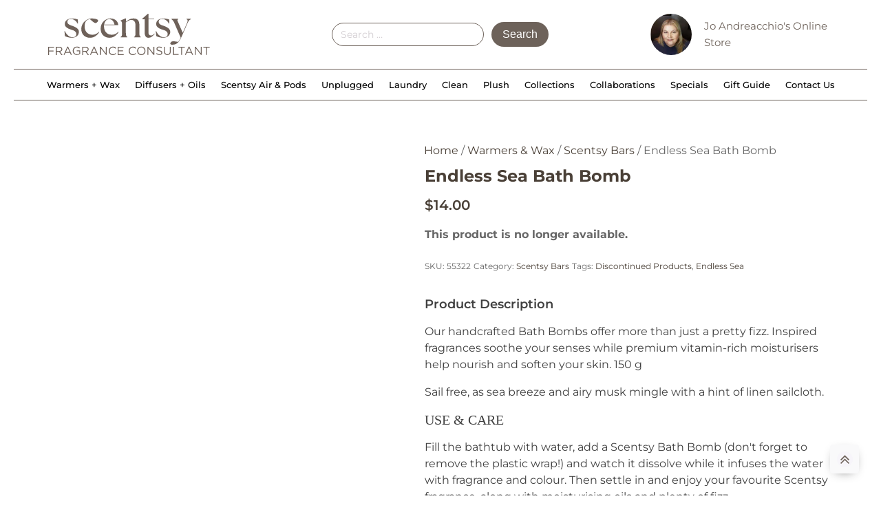

--- FILE ---
content_type: text/html; charset=UTF-8
request_url: https://waxmelts.com.au/product/endless-sea-bath-bomb/
body_size: 53716
content:
<!DOCTYPE html><html lang="en-AU" prefix="og: https://ogp.me/ns#" ><head><script data-no-optimize="1">var litespeed_docref=sessionStorage.getItem("litespeed_docref");litespeed_docref&&(Object.defineProperty(document,"referrer",{get:function(){return litespeed_docref}}),sessionStorage.removeItem("litespeed_docref"));</script> <meta charset="UTF-8"><meta name="viewport" content="width=device-width, initial-scale=1.0"><title>Endless Sea Bath Bomb &ndash; Scentsy Online Store</title><meta name="description" content="Sail free, as sea breeze and airy musk mingle with a hint of linen sailcloth. Endless Sea Bath Bomb is part of our Waterfront Collection."/><meta name="robots" content="follow, index, max-snippet:-1, max-video-preview:-1, max-image-preview:large"/><link rel="canonical" href="https://waxmelts.com.au/product/endless-sea-bath-bomb/" /><meta property="og:locale" content="en_US" /><meta property="og:type" content="product" /><meta property="og:title" content="Endless Sea Bath Bomb &ndash; Scentsy Online Store" /><meta property="og:description" content="Sail free, as sea breeze and airy musk mingle with a hint of linen sailcloth. Endless Sea Bath Bomb is part of our Waterfront Collection." /><meta property="og:url" content="https://waxmelts.com.au/product/endless-sea-bath-bomb/" /><meta property="og:site_name" content="Scentsy Online Store Australia" /><meta property="og:updated_time" content="2025-09-27T15:51:23+10:00" /><meta property="og:image" content="https://waxmelts.com.au/wp-content/uploads/2019/06/r13bodybathbombendlessseaisoss19.png" /><meta property="og:image:secure_url" content="https://waxmelts.com.au/wp-content/uploads/2019/06/r13bodybathbombendlessseaisoss19.png" /><meta property="og:image:width" content="1289" /><meta property="og:image:height" content="1289" /><meta property="og:image:alt" content="Endless Sea Bath Bomb" /><meta property="og:image:type" content="image/jpeg" /><meta property="product:brand" content="Scentsy" /><meta property="product:price:amount" content="14" /><meta property="product:price:currency" content="AUD" /><meta property="product:retailer_item_id" content="55322" /><meta name="twitter:card" content="summary_large_image" /><meta name="twitter:title" content="Endless Sea Bath Bomb &ndash; Scentsy Online Store" /><meta name="twitter:description" content="Sail free, as sea breeze and airy musk mingle with a hint of linen sailcloth. Endless Sea Bath Bomb is part of our Waterfront Collection." /><meta name="twitter:site" content="@JoEvanescents" /><meta name="twitter:creator" content="@JoEvanescents" /><meta name="twitter:image" content="https://waxmelts.com.au/wp-content/uploads/2019/06/r13bodybathbombendlessseaisoss19.png" /> <script type="application/ld+json" class="rank-math-schema-pro">{"@context":"https://schema.org","@graph":[{"@type":"Organization","@id":"https://waxmelts.com.au/#organization","name":"Evanescents","sameAs":["https://www.facebook.com/Evanescents?fref=ts","https://twitter.com/JoEvanescents","http://instagram.com/evanescents","https://www.linkedin.com/in/jo-andreacchio-6960b6b3","https://www.pinterest.com/evanescents1977/","https://www.youtube.com/c/WaxmeltsAuISC"],"logo":{"@type":"ImageObject","@id":"https://waxmelts.com.au/#logo","url":"https://waxmelts.com.au/wp-content/uploads/2023/12/2tonelogo.png","contentUrl":"https://waxmelts.com.au/wp-content/uploads/2023/12/2tonelogo.png","caption":"Scentsy Online Store Australia","inLanguage":"en-AU","width":"575","height":"575"}},{"@type":"WebSite","@id":"https://waxmelts.com.au/#website","url":"https://waxmelts.com.au","name":"Scentsy Online Store Australia","alternateName":"Evanescents","publisher":{"@id":"https://waxmelts.com.au/#organization"},"inLanguage":"en-AU"},{"@type":"ImageObject","@id":"https://waxmelts.com.au/wp-content/uploads/2019/06/r13bodybathbombendlessseaisoss19.png","url":"https://waxmelts.com.au/wp-content/uploads/2019/06/r13bodybathbombendlessseaisoss19.png","width":"1289","height":"1289","caption":"Endless Sea Bath Bomb","inLanguage":"en-AU"},{"@type":"ItemPage","@id":"https://waxmelts.com.au/product/endless-sea-bath-bomb/#webpage","url":"https://waxmelts.com.au/product/endless-sea-bath-bomb/","name":"Endless Sea Bath Bomb &ndash; Scentsy Online Store","datePublished":"2019-06-01T01:33:32+10:00","dateModified":"2025-09-27T15:51:23+10:00","isPartOf":{"@id":"https://waxmelts.com.au/#website"},"primaryImageOfPage":{"@id":"https://waxmelts.com.au/wp-content/uploads/2019/06/r13bodybathbombendlessseaisoss19.png"},"inLanguage":"en-AU"},{"@type":"Product","brand":{"@type":"Brand","name":"Scentsy"},"name":"Endless Sea Bath Bomb &ndash; Scentsy Online Store","description":"Sail free, as sea breeze and airy musk mingle with a hint of linen sailcloth. Endless Sea Bath Bomb is part of our Waterfront Collection.","sku":"55322","category":"Warmers &amp; Wax &gt; Scentsy Bars","mainEntityOfPage":{"@id":"https://waxmelts.com.au/product/endless-sea-bath-bomb/#webpage"},"image":[{"@type":"ImageObject","url":"https://waxmelts.com.au/wp-content/uploads/2019/06/r13bodybathbombendlessseaisoss19.png","height":"1289","width":"1289"}],"offers":{"@type":"Offer","price":"14.00","priceCurrency":"AUD","priceValidUntil":"2027-12-31","availability":"http://schema.org/OutOfStock","itemCondition":"NewCondition","url":"https://waxmelts.com.au/product/endless-sea-bath-bomb/","seller":{"@type":"Organization","@id":"https://waxmelts.com.au/","name":"Scentsy Online Store Australia","url":"https://waxmelts.com.au","logo":"https://waxmelts.com.au/wp-content/uploads/2023/12/2tonelogo.png"}},"additionalProperty":[{"@type":"PropertyValue","name":"pa_condition","value":"New"},{"@type":"PropertyValue","name":"pa_manufacturer","value":"Scentsy"}],"gtin13":"55322","@id":"https://waxmelts.com.au/product/endless-sea-bath-bomb/#richSnippet"}]}</script> <link rel="alternate" type="application/rss+xml" title="Scentsy Online Store Australia &raquo; Feed" href="https://waxmelts.com.au/feed/" /><link rel="alternate" type="application/rss+xml" title="Scentsy Online Store Australia &raquo; Comments Feed" href="https://waxmelts.com.au/comments/feed/" /><link rel="alternate" title="oEmbed (JSON)" type="application/json+oembed" href="https://waxmelts.com.au/wp-json/oembed/1.0/embed?url=https%3A%2F%2Fwaxmelts.com.au%2Fproduct%2Fendless-sea-bath-bomb%2F" /><link rel="alternate" title="oEmbed (XML)" type="text/xml+oembed" href="https://waxmelts.com.au/wp-json/oembed/1.0/embed?url=https%3A%2F%2Fwaxmelts.com.au%2Fproduct%2Fendless-sea-bath-bomb%2F&#038;format=xml" /><style id="litespeed-ucss">@font-face{font-display:swap;font-family:"Arapey";font-style:italic;font-weight:400;src:url(//waxmelts.com.au/wp-content/uploads/fonts/arapey/latin/Arapey-400-italic.woff2)format("woff2");unicode-range:U+0000-00FF,U+0131,U+0152-0153,U+02BB-02BC,U+02C6,U+02DA,U+02DC,U+2000-206F,U+2074,U+20AC,U+2122,U+2191,U+2193,U+2212,U+2215,U+FEFF,U+FFFD;font-display:block}@font-face{font-display:swap;font-family:"Arapey";font-style:normal;font-weight:400;src:url(//waxmelts.com.au/wp-content/uploads/fonts/arapey/latin/Arapey-400.woff2)format("woff2");unicode-range:U+0000-00FF,U+0131,U+0152-0153,U+02BB-02BC,U+02C6,U+02DA,U+02DC,U+2000-206F,U+2074,U+20AC,U+2122,U+2191,U+2193,U+2212,U+2215,U+FEFF,U+FFFD;font-display:block}@font-face{font-display:swap;font-family:"Arvo";font-style:italic;font-weight:400;src:url(//waxmelts.com.au/wp-content/uploads/fonts/arvo/latin/Arvo-400-italic.woff2)format("woff2");unicode-range:U+0000-00FF,U+0131,U+0152-0153,U+02BB-02BC,U+02C6,U+02DA,U+02DC,U+0304,U+0308,U+0329,U+2000-206F,U+2074,U+20AC,U+2122,U+2191,U+2193,U+2212,U+2215,U+FEFF,U+FFFD;font-display:block}@font-face{font-display:swap;font-family:"Arvo";font-style:normal;font-weight:400;src:url(//waxmelts.com.au/wp-content/uploads/fonts/arvo/latin/Arvo-400.woff2)format("woff2");unicode-range:U+0000-00FF,U+0131,U+0152-0153,U+02BB-02BC,U+02C6,U+02DA,U+02DC,U+0304,U+0308,U+0329,U+2000-206F,U+2074,U+20AC,U+2122,U+2191,U+2193,U+2212,U+2215,U+FEFF,U+FFFD;font-display:block}@font-face{font-display:swap;font-family:"Arvo";font-style:italic;font-weight:700;src:url(//waxmelts.com.au/wp-content/uploads/fonts/arvo/latin/Arvo-700-italic.woff2)format("woff2");unicode-range:U+0000-00FF,U+0131,U+0152-0153,U+02BB-02BC,U+02C6,U+02DA,U+02DC,U+0304,U+0308,U+0329,U+2000-206F,U+2074,U+20AC,U+2122,U+2191,U+2193,U+2212,U+2215,U+FEFF,U+FFFD;font-display:block}@font-face{font-display:swap;font-family:"Arvo";font-style:normal;font-weight:700;src:url(//waxmelts.com.au/wp-content/uploads/fonts/arvo/latin/Arvo-700.woff2)format("woff2");unicode-range:U+0000-00FF,U+0131,U+0152-0153,U+02BB-02BC,U+02C6,U+02DA,U+02DC,U+0304,U+0308,U+0329,U+2000-206F,U+2074,U+20AC,U+2122,U+2191,U+2193,U+2212,U+2215,U+FEFF,U+FFFD;font-display:block}@font-face{font-display:swap;font-family:"EightiesComeback";font-weight:500;font-style:normal;src:url(//waxmelts.com.au/wp-content/uploads/fonts/eighties-comeback/EightiesComeback-Medium.otf)format("opentype");font-display:block}@font-face{font-display:swap;font-family:"EightiesComeback -";font-weight:400;font-style:normal;src:url(//waxmelts.com.au/wp-content/uploads/fonts/eighties-comeback/EightiesComeback%20-%20Regular.otf)format("opentype");font-display:block}@font-face{font-display:swap;font-family:"Montserrat";font-style:italic;font-weight:100;src:url(//waxmelts.com.au/wp-content/uploads/fonts/montserrat/cyrillic-ext/Montserrat-VariableFont_wght-italic.woff2)format("woff2");unicode-range:U+0460-052F,U+1C80-1C88,U+20B4,U+2DE0-2DFF,U+A640-A69F,U+FE2E-FE2F;font-display:block}@font-face{font-display:swap;font-family:"Montserrat";font-style:italic;font-weight:100;src:url(//waxmelts.com.au/wp-content/uploads/fonts/montserrat/cyrillic/Montserrat-VariableFont_wght-italic.woff2)format("woff2");unicode-range:U+0301,U+0400-045F,U+0490-0491,U+04B0-04B1,U+2116;font-display:block}@font-face{font-display:swap;font-family:"Montserrat";font-style:italic;font-weight:100;src:url(//waxmelts.com.au/wp-content/uploads/fonts/montserrat/vietnamese/Montserrat-VariableFont_wght-italic.woff2)format("woff2");unicode-range:U+0102-0103,U+0110-0111,U+0128-0129,U+0168-0169,U+01A0-01A1,U+01AF-01B0,U+0300-0301,U+0303-0304,U+0308-0309,U+0323,U+0329,U+1EA0-1EF9,U+20AB;font-display:block}@font-face{font-display:swap;font-family:"Montserrat";font-style:italic;font-weight:100;src:url(//waxmelts.com.au/wp-content/uploads/fonts/montserrat/latin-ext/Montserrat-VariableFont_wght-italic.woff2)format("woff2");unicode-range:U+0100-02AF,U+0304,U+0308,U+0329,U+1E00-1E9F,U+1EF2-1EFF,U+2020,U+20A0-20AB,U+20AD-20CF,U+2113,U+2C60-2C7F,U+A720-A7FF;font-display:block}@font-face{font-display:swap;font-family:"Montserrat";font-style:italic;font-weight:100;src:url(//waxmelts.com.au/wp-content/uploads/fonts/montserrat/latin/Montserrat-VariableFont_wght-italic.woff2)format("woff2");unicode-range:U+0000-00FF,U+0131,U+0152-0153,U+02BB-02BC,U+02C6,U+02DA,U+02DC,U+0304,U+0308,U+0329,U+2000-206F,U+2074,U+20AC,U+2122,U+2191,U+2193,U+2212,U+2215,U+FEFF,U+FFFD;font-display:block}@font-face{font-display:swap;font-family:"Montserrat";font-style:normal;font-weight:100;src:url(//waxmelts.com.au/wp-content/uploads/fonts/montserrat/cyrillic-ext/Montserrat-VariableFont_wght.woff2)format("woff2");unicode-range:U+0460-052F,U+1C80-1C88,U+20B4,U+2DE0-2DFF,U+A640-A69F,U+FE2E-FE2F;font-display:block}@font-face{font-display:swap;font-family:"Montserrat";font-style:normal;font-weight:100;src:url(//waxmelts.com.au/wp-content/uploads/fonts/montserrat/cyrillic/Montserrat-VariableFont_wght.woff2)format("woff2");unicode-range:U+0301,U+0400-045F,U+0490-0491,U+04B0-04B1,U+2116;font-display:block}@font-face{font-display:swap;font-family:"Montserrat";font-style:normal;font-weight:100;src:url(//waxmelts.com.au/wp-content/uploads/fonts/montserrat/vietnamese/Montserrat-VariableFont_wght.woff2)format("woff2");unicode-range:U+0102-0103,U+0110-0111,U+0128-0129,U+0168-0169,U+01A0-01A1,U+01AF-01B0,U+0300-0301,U+0303-0304,U+0308-0309,U+0323,U+0329,U+1EA0-1EF9,U+20AB;font-display:block}@font-face{font-display:swap;font-family:"Montserrat";font-style:normal;font-weight:100;src:url(//waxmelts.com.au/wp-content/uploads/fonts/montserrat/latin-ext/Montserrat-VariableFont_wght.woff2)format("woff2");unicode-range:U+0100-02AF,U+0304,U+0308,U+0329,U+1E00-1E9F,U+1EF2-1EFF,U+2020,U+20A0-20AB,U+20AD-20CF,U+2113,U+2C60-2C7F,U+A720-A7FF;font-display:block}@font-face{font-display:swap;font-family:"Montserrat";font-style:normal;font-weight:100;src:url(//waxmelts.com.au/wp-content/uploads/fonts/montserrat/latin/Montserrat-VariableFont_wght.woff2)format("woff2");unicode-range:U+0000-00FF,U+0131,U+0152-0153,U+02BB-02BC,U+02C6,U+02DA,U+02DC,U+0304,U+0308,U+0329,U+2000-206F,U+2074,U+20AC,U+2122,U+2191,U+2193,U+2212,U+2215,U+FEFF,U+FFFD;font-display:block}@font-face{font-display:swap;font-family:"Montserrat";font-style:italic;font-weight:200;src:url(//waxmelts.com.au/wp-content/uploads/fonts/montserrat/cyrillic-ext/Montserrat-VariableFont_wght-italic.woff2)format("woff2");unicode-range:U+0460-052F,U+1C80-1C88,U+20B4,U+2DE0-2DFF,U+A640-A69F,U+FE2E-FE2F;font-display:block}@font-face{font-display:swap;font-family:"Montserrat";font-style:italic;font-weight:200;src:url(//waxmelts.com.au/wp-content/uploads/fonts/montserrat/cyrillic/Montserrat-VariableFont_wght-italic.woff2)format("woff2");unicode-range:U+0301,U+0400-045F,U+0490-0491,U+04B0-04B1,U+2116;font-display:block}@font-face{font-display:swap;font-family:"Montserrat";font-style:italic;font-weight:200;src:url(//waxmelts.com.au/wp-content/uploads/fonts/montserrat/vietnamese/Montserrat-VariableFont_wght-italic.woff2)format("woff2");unicode-range:U+0102-0103,U+0110-0111,U+0128-0129,U+0168-0169,U+01A0-01A1,U+01AF-01B0,U+0300-0301,U+0303-0304,U+0308-0309,U+0323,U+0329,U+1EA0-1EF9,U+20AB;font-display:block}@font-face{font-display:swap;font-family:"Montserrat";font-style:italic;font-weight:200;src:url(//waxmelts.com.au/wp-content/uploads/fonts/montserrat/latin-ext/Montserrat-VariableFont_wght-italic.woff2)format("woff2");unicode-range:U+0100-02AF,U+0304,U+0308,U+0329,U+1E00-1E9F,U+1EF2-1EFF,U+2020,U+20A0-20AB,U+20AD-20CF,U+2113,U+2C60-2C7F,U+A720-A7FF;font-display:block}@font-face{font-display:swap;font-family:"Montserrat";font-style:italic;font-weight:200;src:url(//waxmelts.com.au/wp-content/uploads/fonts/montserrat/latin/Montserrat-VariableFont_wght-italic.woff2)format("woff2");unicode-range:U+0000-00FF,U+0131,U+0152-0153,U+02BB-02BC,U+02C6,U+02DA,U+02DC,U+0304,U+0308,U+0329,U+2000-206F,U+2074,U+20AC,U+2122,U+2191,U+2193,U+2212,U+2215,U+FEFF,U+FFFD;font-display:block}@font-face{font-display:swap;font-family:"Montserrat";font-style:normal;font-weight:200;src:url(//waxmelts.com.au/wp-content/uploads/fonts/montserrat/cyrillic-ext/Montserrat-VariableFont_wght.woff2)format("woff2");unicode-range:U+0460-052F,U+1C80-1C88,U+20B4,U+2DE0-2DFF,U+A640-A69F,U+FE2E-FE2F;font-display:block}@font-face{font-display:swap;font-family:"Montserrat";font-style:normal;font-weight:200;src:url(//waxmelts.com.au/wp-content/uploads/fonts/montserrat/cyrillic/Montserrat-VariableFont_wght.woff2)format("woff2");unicode-range:U+0301,U+0400-045F,U+0490-0491,U+04B0-04B1,U+2116;font-display:block}@font-face{font-display:swap;font-family:"Montserrat";font-style:normal;font-weight:200;src:url(//waxmelts.com.au/wp-content/uploads/fonts/montserrat/vietnamese/Montserrat-VariableFont_wght.woff2)format("woff2");unicode-range:U+0102-0103,U+0110-0111,U+0128-0129,U+0168-0169,U+01A0-01A1,U+01AF-01B0,U+0300-0301,U+0303-0304,U+0308-0309,U+0323,U+0329,U+1EA0-1EF9,U+20AB;font-display:block}@font-face{font-display:swap;font-family:"Montserrat";font-style:normal;font-weight:200;src:url(//waxmelts.com.au/wp-content/uploads/fonts/montserrat/latin-ext/Montserrat-VariableFont_wght.woff2)format("woff2");unicode-range:U+0100-02AF,U+0304,U+0308,U+0329,U+1E00-1E9F,U+1EF2-1EFF,U+2020,U+20A0-20AB,U+20AD-20CF,U+2113,U+2C60-2C7F,U+A720-A7FF;font-display:block}@font-face{font-display:swap;font-family:"Montserrat";font-style:normal;font-weight:200;src:url(//waxmelts.com.au/wp-content/uploads/fonts/montserrat/latin/Montserrat-VariableFont_wght.woff2)format("woff2");unicode-range:U+0000-00FF,U+0131,U+0152-0153,U+02BB-02BC,U+02C6,U+02DA,U+02DC,U+0304,U+0308,U+0329,U+2000-206F,U+2074,U+20AC,U+2122,U+2191,U+2193,U+2212,U+2215,U+FEFF,U+FFFD;font-display:block}@font-face{font-display:swap;font-family:"Montserrat";font-style:italic;font-weight:300;src:url(//waxmelts.com.au/wp-content/uploads/fonts/montserrat/cyrillic-ext/Montserrat-VariableFont_wght-italic.woff2)format("woff2");unicode-range:U+0460-052F,U+1C80-1C88,U+20B4,U+2DE0-2DFF,U+A640-A69F,U+FE2E-FE2F;font-display:block}@font-face{font-display:swap;font-family:"Montserrat";font-style:italic;font-weight:300;src:url(//waxmelts.com.au/wp-content/uploads/fonts/montserrat/cyrillic/Montserrat-VariableFont_wght-italic.woff2)format("woff2");unicode-range:U+0301,U+0400-045F,U+0490-0491,U+04B0-04B1,U+2116;font-display:block}@font-face{font-display:swap;font-family:"Montserrat";font-style:italic;font-weight:300;src:url(//waxmelts.com.au/wp-content/uploads/fonts/montserrat/vietnamese/Montserrat-VariableFont_wght-italic.woff2)format("woff2");unicode-range:U+0102-0103,U+0110-0111,U+0128-0129,U+0168-0169,U+01A0-01A1,U+01AF-01B0,U+0300-0301,U+0303-0304,U+0308-0309,U+0323,U+0329,U+1EA0-1EF9,U+20AB;font-display:block}@font-face{font-display:swap;font-family:"Montserrat";font-style:italic;font-weight:300;src:url(//waxmelts.com.au/wp-content/uploads/fonts/montserrat/latin-ext/Montserrat-VariableFont_wght-italic.woff2)format("woff2");unicode-range:U+0100-02AF,U+0304,U+0308,U+0329,U+1E00-1E9F,U+1EF2-1EFF,U+2020,U+20A0-20AB,U+20AD-20CF,U+2113,U+2C60-2C7F,U+A720-A7FF;font-display:block}@font-face{font-display:swap;font-family:"Montserrat";font-style:italic;font-weight:300;src:url(//waxmelts.com.au/wp-content/uploads/fonts/montserrat/latin/Montserrat-VariableFont_wght-italic.woff2)format("woff2");unicode-range:U+0000-00FF,U+0131,U+0152-0153,U+02BB-02BC,U+02C6,U+02DA,U+02DC,U+0304,U+0308,U+0329,U+2000-206F,U+2074,U+20AC,U+2122,U+2191,U+2193,U+2212,U+2215,U+FEFF,U+FFFD;font-display:block}@font-face{font-display:swap;font-family:"Montserrat";font-style:normal;font-weight:300;src:url(//waxmelts.com.au/wp-content/uploads/fonts/montserrat/cyrillic-ext/Montserrat-VariableFont_wght.woff2)format("woff2");unicode-range:U+0460-052F,U+1C80-1C88,U+20B4,U+2DE0-2DFF,U+A640-A69F,U+FE2E-FE2F;font-display:block}@font-face{font-display:swap;font-family:"Montserrat";font-style:normal;font-weight:300;src:url(//waxmelts.com.au/wp-content/uploads/fonts/montserrat/cyrillic/Montserrat-VariableFont_wght.woff2)format("woff2");unicode-range:U+0301,U+0400-045F,U+0490-0491,U+04B0-04B1,U+2116;font-display:block}@font-face{font-display:swap;font-family:"Montserrat";font-style:normal;font-weight:300;src:url(//waxmelts.com.au/wp-content/uploads/fonts/montserrat/vietnamese/Montserrat-VariableFont_wght.woff2)format("woff2");unicode-range:U+0102-0103,U+0110-0111,U+0128-0129,U+0168-0169,U+01A0-01A1,U+01AF-01B0,U+0300-0301,U+0303-0304,U+0308-0309,U+0323,U+0329,U+1EA0-1EF9,U+20AB;font-display:block}@font-face{font-display:swap;font-family:"Montserrat";font-style:normal;font-weight:300;src:url(//waxmelts.com.au/wp-content/uploads/fonts/montserrat/latin-ext/Montserrat-VariableFont_wght.woff2)format("woff2");unicode-range:U+0100-02AF,U+0304,U+0308,U+0329,U+1E00-1E9F,U+1EF2-1EFF,U+2020,U+20A0-20AB,U+20AD-20CF,U+2113,U+2C60-2C7F,U+A720-A7FF;font-display:block}@font-face{font-display:swap;font-family:"Montserrat";font-style:normal;font-weight:300;src:url(//waxmelts.com.au/wp-content/uploads/fonts/montserrat/latin/Montserrat-VariableFont_wght.woff2)format("woff2");unicode-range:U+0000-00FF,U+0131,U+0152-0153,U+02BB-02BC,U+02C6,U+02DA,U+02DC,U+0304,U+0308,U+0329,U+2000-206F,U+2074,U+20AC,U+2122,U+2191,U+2193,U+2212,U+2215,U+FEFF,U+FFFD;font-display:block}@font-face{font-display:swap;font-family:"Montserrat";font-style:italic;font-weight:400;src:url(//waxmelts.com.au/wp-content/uploads/fonts/montserrat/cyrillic-ext/Montserrat-VariableFont_wght-italic.woff2)format("woff2");unicode-range:U+0460-052F,U+1C80-1C88,U+20B4,U+2DE0-2DFF,U+A640-A69F,U+FE2E-FE2F;font-display:block}@font-face{font-display:swap;font-family:"Montserrat";font-style:italic;font-weight:400;src:url(//waxmelts.com.au/wp-content/uploads/fonts/montserrat/cyrillic/Montserrat-VariableFont_wght-italic.woff2)format("woff2");unicode-range:U+0301,U+0400-045F,U+0490-0491,U+04B0-04B1,U+2116;font-display:block}@font-face{font-display:swap;font-family:"Montserrat";font-style:italic;font-weight:400;src:url(//waxmelts.com.au/wp-content/uploads/fonts/montserrat/vietnamese/Montserrat-VariableFont_wght-italic.woff2)format("woff2");unicode-range:U+0102-0103,U+0110-0111,U+0128-0129,U+0168-0169,U+01A0-01A1,U+01AF-01B0,U+0300-0301,U+0303-0304,U+0308-0309,U+0323,U+0329,U+1EA0-1EF9,U+20AB;font-display:block}@font-face{font-display:swap;font-family:"Montserrat";font-style:italic;font-weight:400;src:url(//waxmelts.com.au/wp-content/uploads/fonts/montserrat/latin-ext/Montserrat-VariableFont_wght-italic.woff2)format("woff2");unicode-range:U+0100-02AF,U+0304,U+0308,U+0329,U+1E00-1E9F,U+1EF2-1EFF,U+2020,U+20A0-20AB,U+20AD-20CF,U+2113,U+2C60-2C7F,U+A720-A7FF;font-display:block}@font-face{font-display:swap;font-family:"Montserrat";font-style:italic;font-weight:400;src:url(//waxmelts.com.au/wp-content/uploads/fonts/montserrat/latin/Montserrat-VariableFont_wght-italic.woff2)format("woff2");unicode-range:U+0000-00FF,U+0131,U+0152-0153,U+02BB-02BC,U+02C6,U+02DA,U+02DC,U+0304,U+0308,U+0329,U+2000-206F,U+2074,U+20AC,U+2122,U+2191,U+2193,U+2212,U+2215,U+FEFF,U+FFFD;font-display:block}@font-face{font-display:swap;font-family:"Montserrat";font-style:normal;font-weight:400;src:url(//waxmelts.com.au/wp-content/uploads/fonts/montserrat/cyrillic-ext/Montserrat-VariableFont_wght.woff2)format("woff2");unicode-range:U+0460-052F,U+1C80-1C88,U+20B4,U+2DE0-2DFF,U+A640-A69F,U+FE2E-FE2F;font-display:block}@font-face{font-display:swap;font-family:"Montserrat";font-style:normal;font-weight:400;src:url(//waxmelts.com.au/wp-content/uploads/fonts/montserrat/cyrillic/Montserrat-VariableFont_wght.woff2)format("woff2");unicode-range:U+0301,U+0400-045F,U+0490-0491,U+04B0-04B1,U+2116;font-display:block}@font-face{font-display:swap;font-family:"Montserrat";font-style:normal;font-weight:400;src:url(//waxmelts.com.au/wp-content/uploads/fonts/montserrat/vietnamese/Montserrat-VariableFont_wght.woff2)format("woff2");unicode-range:U+0102-0103,U+0110-0111,U+0128-0129,U+0168-0169,U+01A0-01A1,U+01AF-01B0,U+0300-0301,U+0303-0304,U+0308-0309,U+0323,U+0329,U+1EA0-1EF9,U+20AB;font-display:block}@font-face{font-display:swap;font-family:"Montserrat";font-style:normal;font-weight:400;src:url(//waxmelts.com.au/wp-content/uploads/fonts/montserrat/latin-ext/Montserrat-VariableFont_wght.woff2)format("woff2");unicode-range:U+0100-02AF,U+0304,U+0308,U+0329,U+1E00-1E9F,U+1EF2-1EFF,U+2020,U+20A0-20AB,U+20AD-20CF,U+2113,U+2C60-2C7F,U+A720-A7FF;font-display:block}@font-face{font-display:swap;font-family:"Montserrat";font-style:normal;font-weight:400;src:url(//waxmelts.com.au/wp-content/uploads/fonts/montserrat/latin/Montserrat-VariableFont_wght.woff2)format("woff2");unicode-range:U+0000-00FF,U+0131,U+0152-0153,U+02BB-02BC,U+02C6,U+02DA,U+02DC,U+0304,U+0308,U+0329,U+2000-206F,U+2074,U+20AC,U+2122,U+2191,U+2193,U+2212,U+2215,U+FEFF,U+FFFD;font-display:block}@font-face{font-display:swap;font-family:"Montserrat";font-style:italic;font-weight:500;src:url(//waxmelts.com.au/wp-content/uploads/fonts/montserrat/cyrillic-ext/Montserrat-VariableFont_wght-italic.woff2)format("woff2");unicode-range:U+0460-052F,U+1C80-1C88,U+20B4,U+2DE0-2DFF,U+A640-A69F,U+FE2E-FE2F;font-display:block}@font-face{font-display:swap;font-family:"Montserrat";font-style:italic;font-weight:500;src:url(//waxmelts.com.au/wp-content/uploads/fonts/montserrat/cyrillic/Montserrat-VariableFont_wght-italic.woff2)format("woff2");unicode-range:U+0301,U+0400-045F,U+0490-0491,U+04B0-04B1,U+2116;font-display:block}@font-face{font-display:swap;font-family:"Montserrat";font-style:italic;font-weight:500;src:url(//waxmelts.com.au/wp-content/uploads/fonts/montserrat/vietnamese/Montserrat-VariableFont_wght-italic.woff2)format("woff2");unicode-range:U+0102-0103,U+0110-0111,U+0128-0129,U+0168-0169,U+01A0-01A1,U+01AF-01B0,U+0300-0301,U+0303-0304,U+0308-0309,U+0323,U+0329,U+1EA0-1EF9,U+20AB;font-display:block}@font-face{font-display:swap;font-family:"Montserrat";font-style:italic;font-weight:500;src:url(//waxmelts.com.au/wp-content/uploads/fonts/montserrat/latin-ext/Montserrat-VariableFont_wght-italic.woff2)format("woff2");unicode-range:U+0100-02AF,U+0304,U+0308,U+0329,U+1E00-1E9F,U+1EF2-1EFF,U+2020,U+20A0-20AB,U+20AD-20CF,U+2113,U+2C60-2C7F,U+A720-A7FF;font-display:block}@font-face{font-display:swap;font-family:"Montserrat";font-style:italic;font-weight:500;src:url(//waxmelts.com.au/wp-content/uploads/fonts/montserrat/latin/Montserrat-VariableFont_wght-italic.woff2)format("woff2");unicode-range:U+0000-00FF,U+0131,U+0152-0153,U+02BB-02BC,U+02C6,U+02DA,U+02DC,U+0304,U+0308,U+0329,U+2000-206F,U+2074,U+20AC,U+2122,U+2191,U+2193,U+2212,U+2215,U+FEFF,U+FFFD;font-display:block}@font-face{font-display:swap;font-family:"Montserrat";font-style:normal;font-weight:500;src:url(//waxmelts.com.au/wp-content/uploads/fonts/montserrat/cyrillic-ext/Montserrat-VariableFont_wght.woff2)format("woff2");unicode-range:U+0460-052F,U+1C80-1C88,U+20B4,U+2DE0-2DFF,U+A640-A69F,U+FE2E-FE2F;font-display:block}@font-face{font-display:swap;font-family:"Montserrat";font-style:normal;font-weight:500;src:url(//waxmelts.com.au/wp-content/uploads/fonts/montserrat/cyrillic/Montserrat-VariableFont_wght.woff2)format("woff2");unicode-range:U+0301,U+0400-045F,U+0490-0491,U+04B0-04B1,U+2116;font-display:block}@font-face{font-display:swap;font-family:"Montserrat";font-style:normal;font-weight:500;src:url(//waxmelts.com.au/wp-content/uploads/fonts/montserrat/vietnamese/Montserrat-VariableFont_wght.woff2)format("woff2");unicode-range:U+0102-0103,U+0110-0111,U+0128-0129,U+0168-0169,U+01A0-01A1,U+01AF-01B0,U+0300-0301,U+0303-0304,U+0308-0309,U+0323,U+0329,U+1EA0-1EF9,U+20AB;font-display:block}@font-face{font-display:swap;font-family:"Montserrat";font-style:normal;font-weight:500;src:url(//waxmelts.com.au/wp-content/uploads/fonts/montserrat/latin-ext/Montserrat-VariableFont_wght.woff2)format("woff2");unicode-range:U+0100-02AF,U+0304,U+0308,U+0329,U+1E00-1E9F,U+1EF2-1EFF,U+2020,U+20A0-20AB,U+20AD-20CF,U+2113,U+2C60-2C7F,U+A720-A7FF;font-display:block}@font-face{font-display:swap;font-family:"Montserrat";font-style:normal;font-weight:500;src:url(//waxmelts.com.au/wp-content/uploads/fonts/montserrat/latin/Montserrat-VariableFont_wght.woff2)format("woff2");unicode-range:U+0000-00FF,U+0131,U+0152-0153,U+02BB-02BC,U+02C6,U+02DA,U+02DC,U+0304,U+0308,U+0329,U+2000-206F,U+2074,U+20AC,U+2122,U+2191,U+2193,U+2212,U+2215,U+FEFF,U+FFFD;font-display:block}@font-face{font-display:swap;font-family:"Montserrat";font-style:italic;font-weight:600;src:url(//waxmelts.com.au/wp-content/uploads/fonts/montserrat/cyrillic-ext/Montserrat-VariableFont_wght-italic.woff2)format("woff2");unicode-range:U+0460-052F,U+1C80-1C88,U+20B4,U+2DE0-2DFF,U+A640-A69F,U+FE2E-FE2F;font-display:block}@font-face{font-display:swap;font-family:"Montserrat";font-style:italic;font-weight:600;src:url(//waxmelts.com.au/wp-content/uploads/fonts/montserrat/cyrillic/Montserrat-VariableFont_wght-italic.woff2)format("woff2");unicode-range:U+0301,U+0400-045F,U+0490-0491,U+04B0-04B1,U+2116;font-display:block}@font-face{font-display:swap;font-family:"Montserrat";font-style:italic;font-weight:600;src:url(//waxmelts.com.au/wp-content/uploads/fonts/montserrat/vietnamese/Montserrat-VariableFont_wght-italic.woff2)format("woff2");unicode-range:U+0102-0103,U+0110-0111,U+0128-0129,U+0168-0169,U+01A0-01A1,U+01AF-01B0,U+0300-0301,U+0303-0304,U+0308-0309,U+0323,U+0329,U+1EA0-1EF9,U+20AB;font-display:block}@font-face{font-display:swap;font-family:"Montserrat";font-style:italic;font-weight:600;src:url(//waxmelts.com.au/wp-content/uploads/fonts/montserrat/latin-ext/Montserrat-VariableFont_wght-italic.woff2)format("woff2");unicode-range:U+0100-02AF,U+0304,U+0308,U+0329,U+1E00-1E9F,U+1EF2-1EFF,U+2020,U+20A0-20AB,U+20AD-20CF,U+2113,U+2C60-2C7F,U+A720-A7FF;font-display:block}@font-face{font-display:swap;font-family:"Montserrat";font-style:italic;font-weight:600;src:url(//waxmelts.com.au/wp-content/uploads/fonts/montserrat/latin/Montserrat-VariableFont_wght-italic.woff2)format("woff2");unicode-range:U+0000-00FF,U+0131,U+0152-0153,U+02BB-02BC,U+02C6,U+02DA,U+02DC,U+0304,U+0308,U+0329,U+2000-206F,U+2074,U+20AC,U+2122,U+2191,U+2193,U+2212,U+2215,U+FEFF,U+FFFD;font-display:block}@font-face{font-display:swap;font-family:"Montserrat";font-style:normal;font-weight:600;src:url(//waxmelts.com.au/wp-content/uploads/fonts/montserrat/cyrillic-ext/Montserrat-VariableFont_wght.woff2)format("woff2");unicode-range:U+0460-052F,U+1C80-1C88,U+20B4,U+2DE0-2DFF,U+A640-A69F,U+FE2E-FE2F;font-display:block}@font-face{font-display:swap;font-family:"Montserrat";font-style:normal;font-weight:600;src:url(//waxmelts.com.au/wp-content/uploads/fonts/montserrat/cyrillic/Montserrat-VariableFont_wght.woff2)format("woff2");unicode-range:U+0301,U+0400-045F,U+0490-0491,U+04B0-04B1,U+2116;font-display:block}@font-face{font-display:swap;font-family:"Montserrat";font-style:normal;font-weight:600;src:url(//waxmelts.com.au/wp-content/uploads/fonts/montserrat/vietnamese/Montserrat-VariableFont_wght.woff2)format("woff2");unicode-range:U+0102-0103,U+0110-0111,U+0128-0129,U+0168-0169,U+01A0-01A1,U+01AF-01B0,U+0300-0301,U+0303-0304,U+0308-0309,U+0323,U+0329,U+1EA0-1EF9,U+20AB;font-display:block}@font-face{font-display:swap;font-family:"Montserrat";font-style:normal;font-weight:600;src:url(//waxmelts.com.au/wp-content/uploads/fonts/montserrat/latin-ext/Montserrat-VariableFont_wght.woff2)format("woff2");unicode-range:U+0100-02AF,U+0304,U+0308,U+0329,U+1E00-1E9F,U+1EF2-1EFF,U+2020,U+20A0-20AB,U+20AD-20CF,U+2113,U+2C60-2C7F,U+A720-A7FF;font-display:block}@font-face{font-display:swap;font-family:"Montserrat";font-style:normal;font-weight:600;src:url(//waxmelts.com.au/wp-content/uploads/fonts/montserrat/latin/Montserrat-VariableFont_wght.woff2)format("woff2");unicode-range:U+0000-00FF,U+0131,U+0152-0153,U+02BB-02BC,U+02C6,U+02DA,U+02DC,U+0304,U+0308,U+0329,U+2000-206F,U+2074,U+20AC,U+2122,U+2191,U+2193,U+2212,U+2215,U+FEFF,U+FFFD;font-display:block}@font-face{font-display:swap;font-family:"Montserrat";font-style:italic;font-weight:700;src:url(//waxmelts.com.au/wp-content/uploads/fonts/montserrat/cyrillic-ext/Montserrat-VariableFont_wght-italic.woff2)format("woff2");unicode-range:U+0460-052F,U+1C80-1C88,U+20B4,U+2DE0-2DFF,U+A640-A69F,U+FE2E-FE2F;font-display:block}@font-face{font-display:swap;font-family:"Montserrat";font-style:italic;font-weight:700;src:url(//waxmelts.com.au/wp-content/uploads/fonts/montserrat/cyrillic/Montserrat-VariableFont_wght-italic.woff2)format("woff2");unicode-range:U+0301,U+0400-045F,U+0490-0491,U+04B0-04B1,U+2116;font-display:block}@font-face{font-display:swap;font-family:"Montserrat";font-style:italic;font-weight:700;src:url(//waxmelts.com.au/wp-content/uploads/fonts/montserrat/vietnamese/Montserrat-VariableFont_wght-italic.woff2)format("woff2");unicode-range:U+0102-0103,U+0110-0111,U+0128-0129,U+0168-0169,U+01A0-01A1,U+01AF-01B0,U+0300-0301,U+0303-0304,U+0308-0309,U+0323,U+0329,U+1EA0-1EF9,U+20AB;font-display:block}@font-face{font-display:swap;font-family:"Montserrat";font-style:italic;font-weight:700;src:url(//waxmelts.com.au/wp-content/uploads/fonts/montserrat/latin-ext/Montserrat-VariableFont_wght-italic.woff2)format("woff2");unicode-range:U+0100-02AF,U+0304,U+0308,U+0329,U+1E00-1E9F,U+1EF2-1EFF,U+2020,U+20A0-20AB,U+20AD-20CF,U+2113,U+2C60-2C7F,U+A720-A7FF;font-display:block}@font-face{font-display:swap;font-family:"Montserrat";font-style:italic;font-weight:700;src:url(//waxmelts.com.au/wp-content/uploads/fonts/montserrat/latin/Montserrat-VariableFont_wght-italic.woff2)format("woff2");unicode-range:U+0000-00FF,U+0131,U+0152-0153,U+02BB-02BC,U+02C6,U+02DA,U+02DC,U+0304,U+0308,U+0329,U+2000-206F,U+2074,U+20AC,U+2122,U+2191,U+2193,U+2212,U+2215,U+FEFF,U+FFFD;font-display:block}@font-face{font-display:swap;font-family:"Montserrat";font-style:normal;font-weight:700;src:url(//waxmelts.com.au/wp-content/uploads/fonts/montserrat/cyrillic-ext/Montserrat-VariableFont_wght.woff2)format("woff2");unicode-range:U+0460-052F,U+1C80-1C88,U+20B4,U+2DE0-2DFF,U+A640-A69F,U+FE2E-FE2F;font-display:block}@font-face{font-display:swap;font-family:"Montserrat";font-style:normal;font-weight:700;src:url(//waxmelts.com.au/wp-content/uploads/fonts/montserrat/cyrillic/Montserrat-VariableFont_wght.woff2)format("woff2");unicode-range:U+0301,U+0400-045F,U+0490-0491,U+04B0-04B1,U+2116;font-display:block}@font-face{font-display:swap;font-family:"Montserrat";font-style:normal;font-weight:700;src:url(//waxmelts.com.au/wp-content/uploads/fonts/montserrat/vietnamese/Montserrat-VariableFont_wght.woff2)format("woff2");unicode-range:U+0102-0103,U+0110-0111,U+0128-0129,U+0168-0169,U+01A0-01A1,U+01AF-01B0,U+0300-0301,U+0303-0304,U+0308-0309,U+0323,U+0329,U+1EA0-1EF9,U+20AB;font-display:block}@font-face{font-display:swap;font-family:"Montserrat";font-style:normal;font-weight:700;src:url(//waxmelts.com.au/wp-content/uploads/fonts/montserrat/latin-ext/Montserrat-VariableFont_wght.woff2)format("woff2");unicode-range:U+0100-02AF,U+0304,U+0308,U+0329,U+1E00-1E9F,U+1EF2-1EFF,U+2020,U+20A0-20AB,U+20AD-20CF,U+2113,U+2C60-2C7F,U+A720-A7FF;font-display:block}@font-face{font-display:swap;font-family:"Montserrat";font-style:normal;font-weight:700;src:url(//waxmelts.com.au/wp-content/uploads/fonts/montserrat/latin/Montserrat-VariableFont_wght.woff2)format("woff2");unicode-range:U+0000-00FF,U+0131,U+0152-0153,U+02BB-02BC,U+02C6,U+02DA,U+02DC,U+0304,U+0308,U+0329,U+2000-206F,U+2074,U+20AC,U+2122,U+2191,U+2193,U+2212,U+2215,U+FEFF,U+FFFD;font-display:block}@font-face{font-display:swap;font-family:"Montserrat";font-style:italic;font-weight:800;src:url(//waxmelts.com.au/wp-content/uploads/fonts/montserrat/cyrillic-ext/Montserrat-VariableFont_wght-italic.woff2)format("woff2");unicode-range:U+0460-052F,U+1C80-1C88,U+20B4,U+2DE0-2DFF,U+A640-A69F,U+FE2E-FE2F;font-display:block}@font-face{font-display:swap;font-family:"Montserrat";font-style:italic;font-weight:800;src:url(//waxmelts.com.au/wp-content/uploads/fonts/montserrat/cyrillic/Montserrat-VariableFont_wght-italic.woff2)format("woff2");unicode-range:U+0301,U+0400-045F,U+0490-0491,U+04B0-04B1,U+2116;font-display:block}@font-face{font-display:swap;font-family:"Montserrat";font-style:italic;font-weight:800;src:url(//waxmelts.com.au/wp-content/uploads/fonts/montserrat/vietnamese/Montserrat-VariableFont_wght-italic.woff2)format("woff2");unicode-range:U+0102-0103,U+0110-0111,U+0128-0129,U+0168-0169,U+01A0-01A1,U+01AF-01B0,U+0300-0301,U+0303-0304,U+0308-0309,U+0323,U+0329,U+1EA0-1EF9,U+20AB;font-display:block}@font-face{font-display:swap;font-family:"Montserrat";font-style:italic;font-weight:800;src:url(//waxmelts.com.au/wp-content/uploads/fonts/montserrat/latin-ext/Montserrat-VariableFont_wght-italic.woff2)format("woff2");unicode-range:U+0100-02AF,U+0304,U+0308,U+0329,U+1E00-1E9F,U+1EF2-1EFF,U+2020,U+20A0-20AB,U+20AD-20CF,U+2113,U+2C60-2C7F,U+A720-A7FF;font-display:block}@font-face{font-display:swap;font-family:"Montserrat";font-style:italic;font-weight:800;src:url(//waxmelts.com.au/wp-content/uploads/fonts/montserrat/latin/Montserrat-VariableFont_wght-italic.woff2)format("woff2");unicode-range:U+0000-00FF,U+0131,U+0152-0153,U+02BB-02BC,U+02C6,U+02DA,U+02DC,U+0304,U+0308,U+0329,U+2000-206F,U+2074,U+20AC,U+2122,U+2191,U+2193,U+2212,U+2215,U+FEFF,U+FFFD;font-display:block}@font-face{font-display:swap;font-family:"Montserrat";font-style:normal;font-weight:800;src:url(//waxmelts.com.au/wp-content/uploads/fonts/montserrat/cyrillic-ext/Montserrat-VariableFont_wght.woff2)format("woff2");unicode-range:U+0460-052F,U+1C80-1C88,U+20B4,U+2DE0-2DFF,U+A640-A69F,U+FE2E-FE2F;font-display:block}@font-face{font-display:swap;font-family:"Montserrat";font-style:normal;font-weight:800;src:url(//waxmelts.com.au/wp-content/uploads/fonts/montserrat/cyrillic/Montserrat-VariableFont_wght.woff2)format("woff2");unicode-range:U+0301,U+0400-045F,U+0490-0491,U+04B0-04B1,U+2116;font-display:block}@font-face{font-display:swap;font-family:"Montserrat";font-style:normal;font-weight:800;src:url(//waxmelts.com.au/wp-content/uploads/fonts/montserrat/vietnamese/Montserrat-VariableFont_wght.woff2)format("woff2");unicode-range:U+0102-0103,U+0110-0111,U+0128-0129,U+0168-0169,U+01A0-01A1,U+01AF-01B0,U+0300-0301,U+0303-0304,U+0308-0309,U+0323,U+0329,U+1EA0-1EF9,U+20AB;font-display:block}@font-face{font-display:swap;font-family:"Montserrat";font-style:normal;font-weight:800;src:url(//waxmelts.com.au/wp-content/uploads/fonts/montserrat/latin-ext/Montserrat-VariableFont_wght.woff2)format("woff2");unicode-range:U+0100-02AF,U+0304,U+0308,U+0329,U+1E00-1E9F,U+1EF2-1EFF,U+2020,U+20A0-20AB,U+20AD-20CF,U+2113,U+2C60-2C7F,U+A720-A7FF;font-display:block}@font-face{font-display:swap;font-family:"Montserrat";font-style:normal;font-weight:800;src:url(//waxmelts.com.au/wp-content/uploads/fonts/montserrat/latin/Montserrat-VariableFont_wght.woff2)format("woff2");unicode-range:U+0000-00FF,U+0131,U+0152-0153,U+02BB-02BC,U+02C6,U+02DA,U+02DC,U+0304,U+0308,U+0329,U+2000-206F,U+2074,U+20AC,U+2122,U+2191,U+2193,U+2212,U+2215,U+FEFF,U+FFFD;font-display:block}@font-face{font-display:swap;font-family:"Montserrat";font-style:italic;font-weight:900;src:url(//waxmelts.com.au/wp-content/uploads/fonts/montserrat/cyrillic-ext/Montserrat-VariableFont_wght-italic.woff2)format("woff2");unicode-range:U+0460-052F,U+1C80-1C88,U+20B4,U+2DE0-2DFF,U+A640-A69F,U+FE2E-FE2F;font-display:block}@font-face{font-display:swap;font-family:"Montserrat";font-style:italic;font-weight:900;src:url(//waxmelts.com.au/wp-content/uploads/fonts/montserrat/cyrillic/Montserrat-VariableFont_wght-italic.woff2)format("woff2");unicode-range:U+0301,U+0400-045F,U+0490-0491,U+04B0-04B1,U+2116;font-display:block}@font-face{font-display:swap;font-family:"Montserrat";font-style:italic;font-weight:900;src:url(//waxmelts.com.au/wp-content/uploads/fonts/montserrat/vietnamese/Montserrat-VariableFont_wght-italic.woff2)format("woff2");unicode-range:U+0102-0103,U+0110-0111,U+0128-0129,U+0168-0169,U+01A0-01A1,U+01AF-01B0,U+0300-0301,U+0303-0304,U+0308-0309,U+0323,U+0329,U+1EA0-1EF9,U+20AB;font-display:block}@font-face{font-display:swap;font-family:"Montserrat";font-style:italic;font-weight:900;src:url(//waxmelts.com.au/wp-content/uploads/fonts/montserrat/latin-ext/Montserrat-VariableFont_wght-italic.woff2)format("woff2");unicode-range:U+0100-02AF,U+0304,U+0308,U+0329,U+1E00-1E9F,U+1EF2-1EFF,U+2020,U+20A0-20AB,U+20AD-20CF,U+2113,U+2C60-2C7F,U+A720-A7FF;font-display:block}@font-face{font-display:swap;font-family:"Montserrat";font-style:italic;font-weight:900;src:url(//waxmelts.com.au/wp-content/uploads/fonts/montserrat/latin/Montserrat-VariableFont_wght-italic.woff2)format("woff2");unicode-range:U+0000-00FF,U+0131,U+0152-0153,U+02BB-02BC,U+02C6,U+02DA,U+02DC,U+0304,U+0308,U+0329,U+2000-206F,U+2074,U+20AC,U+2122,U+2191,U+2193,U+2212,U+2215,U+FEFF,U+FFFD;font-display:block}@font-face{font-display:swap;font-family:"Montserrat";font-style:normal;font-weight:900;src:url(//waxmelts.com.au/wp-content/uploads/fonts/montserrat/cyrillic-ext/Montserrat-VariableFont_wght.woff2)format("woff2");unicode-range:U+0460-052F,U+1C80-1C88,U+20B4,U+2DE0-2DFF,U+A640-A69F,U+FE2E-FE2F;font-display:block}@font-face{font-display:swap;font-family:"Montserrat";font-style:normal;font-weight:900;src:url(//waxmelts.com.au/wp-content/uploads/fonts/montserrat/cyrillic/Montserrat-VariableFont_wght.woff2)format("woff2");unicode-range:U+0301,U+0400-045F,U+0490-0491,U+04B0-04B1,U+2116;font-display:block}@font-face{font-display:swap;font-family:"Montserrat";font-style:normal;font-weight:900;src:url(//waxmelts.com.au/wp-content/uploads/fonts/montserrat/vietnamese/Montserrat-VariableFont_wght.woff2)format("woff2");unicode-range:U+0102-0103,U+0110-0111,U+0128-0129,U+0168-0169,U+01A0-01A1,U+01AF-01B0,U+0300-0301,U+0303-0304,U+0308-0309,U+0323,U+0329,U+1EA0-1EF9,U+20AB;font-display:block}@font-face{font-display:swap;font-family:"Montserrat";font-style:normal;font-weight:900;src:url(//waxmelts.com.au/wp-content/uploads/fonts/montserrat/latin-ext/Montserrat-VariableFont_wght.woff2)format("woff2");unicode-range:U+0100-02AF,U+0304,U+0308,U+0329,U+1E00-1E9F,U+1EF2-1EFF,U+2020,U+20A0-20AB,U+20AD-20CF,U+2113,U+2C60-2C7F,U+A720-A7FF;font-display:block}@font-face{font-display:swap;font-family:"Montserrat";font-style:normal;font-weight:900;src:url(//waxmelts.com.au/wp-content/uploads/fonts/montserrat/latin/Montserrat-VariableFont_wght.woff2)format("woff2");unicode-range:U+0000-00FF,U+0131,U+0152-0153,U+02BB-02BC,U+02C6,U+02DA,U+02DC,U+0304,U+0308,U+0329,U+2000-206F,U+2074,U+20AC,U+2122,U+2191,U+2193,U+2212,U+2215,U+FEFF,U+FFFD;font-display:block}@font-face{font-display:swap;font-family:"Open Sans";font-style:italic;font-weight:300;src:url(//waxmelts.com.au/wp-content/uploads/fonts/open-sans/cyrillic-ext/OpenSans-VariableFont_wght-italic.woff2)format("woff2");unicode-range:U+0460-052F,U+1C80-1C88,U+20B4,U+2DE0-2DFF,U+A640-A69F,U+FE2E-FE2F;font-display:block}@font-face{font-display:swap;font-family:"Open Sans";font-style:italic;font-weight:300;src:url(//waxmelts.com.au/wp-content/uploads/fonts/open-sans/cyrillic/OpenSans-VariableFont_wght-italic.woff2)format("woff2");unicode-range:U+0301,U+0400-045F,U+0490-0491,U+04B0-04B1,U+2116;font-display:block}@font-face{font-display:swap;font-family:"Open Sans";font-style:italic;font-weight:300;src:url(//waxmelts.com.au/wp-content/uploads/fonts/open-sans/greek-ext/OpenSans-VariableFont_wght-italic.woff2)format("woff2");unicode-range:U+1F00-1FFF;font-display:block}@font-face{font-display:swap;font-family:"Open Sans";font-style:italic;font-weight:300;src:url(//waxmelts.com.au/wp-content/uploads/fonts/open-sans/greek/OpenSans-VariableFont_wght-italic.woff2)format("woff2");unicode-range:U+0370-03FF;font-display:block}@font-face{font-display:swap;font-family:"Open Sans";font-style:italic;font-weight:300;src:url(//waxmelts.com.au/wp-content/uploads/fonts/open-sans/hebrew/OpenSans-VariableFont_wght-italic.woff2)format("woff2");unicode-range:U+0590-05FF,U+200C-2010,U+20AA,U+25CC,U+FB1D-FB4F;font-display:block}@font-face{font-display:swap;font-family:"Open Sans";font-style:italic;font-weight:300;src:url(//waxmelts.com.au/wp-content/uploads/fonts/open-sans/math/OpenSans-VariableFont_wght-italic.woff2)format("woff2");unicode-range:U+0302-0303,U+0305,U+0307-0308,U+0330,U+0391-03A1,U+03A3-03A9,U+03B1-03C9,U+03D1,U+03D5-03D6,U+03F0-03F1,U+03F4-03F5,U+2034-2037,U+2057,U+20D0-20DC,U+20E1,U+20E5-20EF,U+2102,U+210A-210E,U+2110-2112,U+2115,U+2119-211D,U+2124,U+2128,U+212C-212D,U+212F-2131,U+2133-2138,U+213C-2140,U+2145-2149,U+2190,U+2192,U+2194-21AE,U+21B0-21E5,U+21F1-21F2,U+21F4-2211,U+2213-2214,U+2216-22FF,U+2308-230B,U+2310,U+2319,U+231C-2321,U+2336-237A,U+237C,U+2395,U+239B-23B6,U+23D0,U+23DC-23E1,U+2474-2475,U+25AF,U+25B3,U+25B7,U+25BD,U+25C1,U+25CA,U+25CC,U+25FB,U+266D-266F,U+27C0-27FF,U+2900-2AFF,U+2B0E-2B11,U+2B30-2B4C,U+2BFE,U+FF5B,U+FF5D,U+1D400-1D7FF,U+1EE00-1EEFF;font-display:block}@font-face{font-display:swap;font-family:"Open Sans";font-style:italic;font-weight:300;src:url(//waxmelts.com.au/wp-content/uploads/fonts/open-sans/symbols/OpenSans-VariableFont_wght-italic.woff2)format("woff2");unicode-range:U+0001-000C,U+000E-001F,U+007F-009F,U+20DD-20E0,U+20E2-20E4,U+2150-218F,U+2190,U+2192,U+2194-2199,U+21AF,U+21E6-21F0,U+21F3,U+2218-2219,U+2299,U+22C4-22C6,U+2300-243F,U+2440-244A,U+2460-24FF,U+25A0-27BF,U+2800-28FF,U+2921-2922,U+2981,U+29BF,U+29EB,U+2B00-2BFF,U+4DC0-4DFF,U+FFF9-FFFB,U+10140-1018E,U+10190-1019C,U+101A0,U+101D0-101FD,U+102E0-102FB,U+10E60-10E7E,U+1D2E0-1D37F,U+1F000-1F0FF,U+1F100-1F10C,U+1F110-1F16C,U+1F170-1F190,U+1F19B-1F1AC,U+1F30D-1F30F,U+1F315,U+1F31C,U+1F31E,U+1F320-1F32C,U+1F336,U+1F378,U+1F37D,U+1F382,U+1F393-1F39F,U+1F3A7-1F3A8,U+1F3AC-1F3AF,U+1F3C2,U+1F3C4-1F3C6,U+1F3CA-1F3CE,U+1F3D4-1F3E0,U+1F3ED,U+1F3F1-1F3F3,U+1F3F5-1F3F7,U+1F408,U+1F415,U+1F41F,U+1F426,U+1F43F,U+1F441-1F442,U+1F444,U+1F446-1F449,U+1F44C-1F44E,U+1F453,U+1F46A,U+1F47D,U+1F4A3,U+1F4B0,U+1F4B3,U+1F4B9,U+1F4BB,U+1F4BF,U+1F4C8-1F4CB,U+1F4D6,U+1F4DA,U+1F4DF,U+1F4E3-1F4E6,U+1F4EA-1F4ED,U+1F4F7,U+1F4F9-1F4FB,U+1F4FD-1F4FE,U+1F503,U+1F507-1F50B,U+1F50D,U+1F512-1F513,U+1F53E-1F54A,U+1F54F-1F579,U+1F57B-1F594,U+1F597-1F5A3,U+1F5A5-1F5FA,U+1F610,U+1F650-1F67F,U+1F687,U+1F68D,U+1F691,U+1F694,U+1F698,U+1F6AD,U+1F6B2,U+1F6B9-1F6BA,U+1F6BC,U+1F6C6-1F6CB,U+1F6CD-1F6CF,U+1F6D3-1F6D7,U+1F6E0-1F6EA,U+1F6F0-1F6F3,U+1F6F7-1F6FC,U+1F700-1F7FF,U+1F800-1F80B,U+1F810-1F847,U+1F850-1F859,U+1F860-1F887,U+1F890-1F8AD,U+1F8B0-1F8B1,U+1F93B,U+1F946,U+1F984,U+1F996,U+1F9E9,U+1FA00-1FA6F,U+1FA70-1FA74,U+1FA78-1FA7A,U+1FA80-1FA86,U+1FA90-1FAA8,U+1FAB0-1FAB6,U+1FAC0-1FAC2,U+1FAD0-1FAD6,U+1FB00-1FBFF;font-display:block}@font-face{font-display:swap;font-family:"Open Sans";font-style:italic;font-weight:300;src:url(//waxmelts.com.au/wp-content/uploads/fonts/open-sans/vietnamese/OpenSans-VariableFont_wght-italic.woff2)format("woff2");unicode-range:U+0102-0103,U+0110-0111,U+0128-0129,U+0168-0169,U+01A0-01A1,U+01AF-01B0,U+0300-0301,U+0303-0304,U+0308-0309,U+0323,U+0329,U+1EA0-1EF9,U+20AB;font-display:block}@font-face{font-display:swap;font-family:"Open Sans";font-style:italic;font-weight:300;src:url(//waxmelts.com.au/wp-content/uploads/fonts/open-sans/latin-ext/OpenSans-VariableFont_wght-italic.woff2)format("woff2");unicode-range:U+0100-02AF,U+0304,U+0308,U+0329,U+1E00-1E9F,U+1EF2-1EFF,U+2020,U+20A0-20AB,U+20AD-20CF,U+2113,U+2C60-2C7F,U+A720-A7FF;font-display:block}@font-face{font-display:swap;font-family:"Open Sans";font-style:italic;font-weight:300;src:url(//waxmelts.com.au/wp-content/uploads/fonts/open-sans/latin/OpenSans-VariableFont_wght-italic.woff2)format("woff2");unicode-range:U+0000-00FF,U+0131,U+0152-0153,U+02BB-02BC,U+02C6,U+02DA,U+02DC,U+0304,U+0308,U+0329,U+2000-206F,U+2074,U+20AC,U+2122,U+2191,U+2193,U+2212,U+2215,U+FEFF,U+FFFD;font-display:block}@font-face{font-display:swap;font-family:"Open Sans";font-style:normal;font-weight:300;src:url(//waxmelts.com.au/wp-content/uploads/fonts/open-sans/cyrillic-ext/OpenSans-VariableFont_wght.woff2)format("woff2");unicode-range:U+0460-052F,U+1C80-1C88,U+20B4,U+2DE0-2DFF,U+A640-A69F,U+FE2E-FE2F;font-display:block}@font-face{font-display:swap;font-family:"Open Sans";font-style:normal;font-weight:300;src:url(//waxmelts.com.au/wp-content/uploads/fonts/open-sans/cyrillic/OpenSans-VariableFont_wght.woff2)format("woff2");unicode-range:U+0301,U+0400-045F,U+0490-0491,U+04B0-04B1,U+2116;font-display:block}@font-face{font-display:swap;font-family:"Open Sans";font-style:normal;font-weight:300;src:url(//waxmelts.com.au/wp-content/uploads/fonts/open-sans/greek-ext/OpenSans-VariableFont_wght.woff2)format("woff2");unicode-range:U+1F00-1FFF;font-display:block}@font-face{font-display:swap;font-family:"Open Sans";font-style:normal;font-weight:300;src:url(//waxmelts.com.au/wp-content/uploads/fonts/open-sans/greek/OpenSans-VariableFont_wght.woff2)format("woff2");unicode-range:U+0370-03FF;font-display:block}@font-face{font-display:swap;font-family:"Open Sans";font-style:normal;font-weight:300;src:url(//waxmelts.com.au/wp-content/uploads/fonts/open-sans/hebrew/OpenSans-VariableFont_wght.woff2)format("woff2");unicode-range:U+0590-05FF,U+200C-2010,U+20AA,U+25CC,U+FB1D-FB4F;font-display:block}@font-face{font-display:swap;font-family:"Open Sans";font-style:normal;font-weight:300;src:url(//waxmelts.com.au/wp-content/uploads/fonts/open-sans/math/OpenSans-VariableFont_wght.woff2)format("woff2");unicode-range:U+0302-0303,U+0305,U+0307-0308,U+0330,U+0391-03A1,U+03A3-03A9,U+03B1-03C9,U+03D1,U+03D5-03D6,U+03F0-03F1,U+03F4-03F5,U+2034-2037,U+2057,U+20D0-20DC,U+20E1,U+20E5-20EF,U+2102,U+210A-210E,U+2110-2112,U+2115,U+2119-211D,U+2124,U+2128,U+212C-212D,U+212F-2131,U+2133-2138,U+213C-2140,U+2145-2149,U+2190,U+2192,U+2194-21AE,U+21B0-21E5,U+21F1-21F2,U+21F4-2211,U+2213-2214,U+2216-22FF,U+2308-230B,U+2310,U+2319,U+231C-2321,U+2336-237A,U+237C,U+2395,U+239B-23B6,U+23D0,U+23DC-23E1,U+2474-2475,U+25AF,U+25B3,U+25B7,U+25BD,U+25C1,U+25CA,U+25CC,U+25FB,U+266D-266F,U+27C0-27FF,U+2900-2AFF,U+2B0E-2B11,U+2B30-2B4C,U+2BFE,U+FF5B,U+FF5D,U+1D400-1D7FF,U+1EE00-1EEFF;font-display:block}@font-face{font-display:swap;font-family:"Open Sans";font-style:normal;font-weight:300;src:url(//waxmelts.com.au/wp-content/uploads/fonts/open-sans/symbols/OpenSans-VariableFont_wght.woff2)format("woff2");unicode-range:U+0001-000C,U+000E-001F,U+007F-009F,U+20DD-20E0,U+20E2-20E4,U+2150-218F,U+2190,U+2192,U+2194-2199,U+21AF,U+21E6-21F0,U+21F3,U+2218-2219,U+2299,U+22C4-22C6,U+2300-243F,U+2440-244A,U+2460-24FF,U+25A0-27BF,U+2800-28FF,U+2921-2922,U+2981,U+29BF,U+29EB,U+2B00-2BFF,U+4DC0-4DFF,U+FFF9-FFFB,U+10140-1018E,U+10190-1019C,U+101A0,U+101D0-101FD,U+102E0-102FB,U+10E60-10E7E,U+1D2E0-1D37F,U+1F000-1F0FF,U+1F100-1F10C,U+1F110-1F16C,U+1F170-1F190,U+1F19B-1F1AC,U+1F30D-1F30F,U+1F315,U+1F31C,U+1F31E,U+1F320-1F32C,U+1F336,U+1F378,U+1F37D,U+1F382,U+1F393-1F39F,U+1F3A7-1F3A8,U+1F3AC-1F3AF,U+1F3C2,U+1F3C4-1F3C6,U+1F3CA-1F3CE,U+1F3D4-1F3E0,U+1F3ED,U+1F3F1-1F3F3,U+1F3F5-1F3F7,U+1F408,U+1F415,U+1F41F,U+1F426,U+1F43F,U+1F441-1F442,U+1F444,U+1F446-1F449,U+1F44C-1F44E,U+1F453,U+1F46A,U+1F47D,U+1F4A3,U+1F4B0,U+1F4B3,U+1F4B9,U+1F4BB,U+1F4BF,U+1F4C8-1F4CB,U+1F4D6,U+1F4DA,U+1F4DF,U+1F4E3-1F4E6,U+1F4EA-1F4ED,U+1F4F7,U+1F4F9-1F4FB,U+1F4FD-1F4FE,U+1F503,U+1F507-1F50B,U+1F50D,U+1F512-1F513,U+1F53E-1F54A,U+1F54F-1F579,U+1F57B-1F594,U+1F597-1F5A3,U+1F5A5-1F5FA,U+1F610,U+1F650-1F67F,U+1F687,U+1F68D,U+1F691,U+1F694,U+1F698,U+1F6AD,U+1F6B2,U+1F6B9-1F6BA,U+1F6BC,U+1F6C6-1F6CB,U+1F6CD-1F6CF,U+1F6D3-1F6D7,U+1F6E0-1F6EA,U+1F6F0-1F6F3,U+1F6F7-1F6FC,U+1F700-1F7FF,U+1F800-1F80B,U+1F810-1F847,U+1F850-1F859,U+1F860-1F887,U+1F890-1F8AD,U+1F8B0-1F8B1,U+1F93B,U+1F946,U+1F984,U+1F996,U+1F9E9,U+1FA00-1FA6F,U+1FA70-1FA74,U+1FA78-1FA7A,U+1FA80-1FA86,U+1FA90-1FAA8,U+1FAB0-1FAB6,U+1FAC0-1FAC2,U+1FAD0-1FAD6,U+1FB00-1FBFF;font-display:block}@font-face{font-display:swap;font-family:"Open Sans";font-style:normal;font-weight:300;src:url(//waxmelts.com.au/wp-content/uploads/fonts/open-sans/vietnamese/OpenSans-VariableFont_wght.woff2)format("woff2");unicode-range:U+0102-0103,U+0110-0111,U+0128-0129,U+0168-0169,U+01A0-01A1,U+01AF-01B0,U+0300-0301,U+0303-0304,U+0308-0309,U+0323,U+0329,U+1EA0-1EF9,U+20AB;font-display:block}@font-face{font-display:swap;font-family:"Open Sans";font-style:normal;font-weight:300;src:url(//waxmelts.com.au/wp-content/uploads/fonts/open-sans/latin-ext/OpenSans-VariableFont_wght.woff2)format("woff2");unicode-range:U+0100-02AF,U+0304,U+0308,U+0329,U+1E00-1E9F,U+1EF2-1EFF,U+2020,U+20A0-20AB,U+20AD-20CF,U+2113,U+2C60-2C7F,U+A720-A7FF;font-display:block}@font-face{font-display:swap;font-family:"Open Sans";font-style:normal;font-weight:300;src:url(//waxmelts.com.au/wp-content/uploads/fonts/open-sans/latin/OpenSans-VariableFont_wght.woff2)format("woff2");unicode-range:U+0000-00FF,U+0131,U+0152-0153,U+02BB-02BC,U+02C6,U+02DA,U+02DC,U+0304,U+0308,U+0329,U+2000-206F,U+2074,U+20AC,U+2122,U+2191,U+2193,U+2212,U+2215,U+FEFF,U+FFFD;font-display:block}@font-face{font-display:swap;font-family:"Open Sans";font-style:italic;font-weight:400;src:url(//waxmelts.com.au/wp-content/uploads/fonts/open-sans/cyrillic-ext/OpenSans-VariableFont_wght-italic.woff2)format("woff2");unicode-range:U+0460-052F,U+1C80-1C88,U+20B4,U+2DE0-2DFF,U+A640-A69F,U+FE2E-FE2F;font-display:block}@font-face{font-display:swap;font-family:"Open Sans";font-style:italic;font-weight:400;src:url(//waxmelts.com.au/wp-content/uploads/fonts/open-sans/cyrillic/OpenSans-VariableFont_wght-italic.woff2)format("woff2");unicode-range:U+0301,U+0400-045F,U+0490-0491,U+04B0-04B1,U+2116;font-display:block}@font-face{font-display:swap;font-family:"Open Sans";font-style:italic;font-weight:400;src:url(//waxmelts.com.au/wp-content/uploads/fonts/open-sans/greek-ext/OpenSans-VariableFont_wght-italic.woff2)format("woff2");unicode-range:U+1F00-1FFF;font-display:block}@font-face{font-display:swap;font-family:"Open Sans";font-style:italic;font-weight:400;src:url(//waxmelts.com.au/wp-content/uploads/fonts/open-sans/greek/OpenSans-VariableFont_wght-italic.woff2)format("woff2");unicode-range:U+0370-03FF;font-display:block}@font-face{font-display:swap;font-family:"Open Sans";font-style:italic;font-weight:400;src:url(//waxmelts.com.au/wp-content/uploads/fonts/open-sans/hebrew/OpenSans-VariableFont_wght-italic.woff2)format("woff2");unicode-range:U+0590-05FF,U+200C-2010,U+20AA,U+25CC,U+FB1D-FB4F;font-display:block}@font-face{font-display:swap;font-family:"Open Sans";font-style:italic;font-weight:400;src:url(//waxmelts.com.au/wp-content/uploads/fonts/open-sans/math/OpenSans-VariableFont_wght-italic.woff2)format("woff2");unicode-range:U+0302-0303,U+0305,U+0307-0308,U+0330,U+0391-03A1,U+03A3-03A9,U+03B1-03C9,U+03D1,U+03D5-03D6,U+03F0-03F1,U+03F4-03F5,U+2034-2037,U+2057,U+20D0-20DC,U+20E1,U+20E5-20EF,U+2102,U+210A-210E,U+2110-2112,U+2115,U+2119-211D,U+2124,U+2128,U+212C-212D,U+212F-2131,U+2133-2138,U+213C-2140,U+2145-2149,U+2190,U+2192,U+2194-21AE,U+21B0-21E5,U+21F1-21F2,U+21F4-2211,U+2213-2214,U+2216-22FF,U+2308-230B,U+2310,U+2319,U+231C-2321,U+2336-237A,U+237C,U+2395,U+239B-23B6,U+23D0,U+23DC-23E1,U+2474-2475,U+25AF,U+25B3,U+25B7,U+25BD,U+25C1,U+25CA,U+25CC,U+25FB,U+266D-266F,U+27C0-27FF,U+2900-2AFF,U+2B0E-2B11,U+2B30-2B4C,U+2BFE,U+FF5B,U+FF5D,U+1D400-1D7FF,U+1EE00-1EEFF;font-display:block}@font-face{font-display:swap;font-family:"Open Sans";font-style:italic;font-weight:400;src:url(//waxmelts.com.au/wp-content/uploads/fonts/open-sans/symbols/OpenSans-VariableFont_wght-italic.woff2)format("woff2");unicode-range:U+0001-000C,U+000E-001F,U+007F-009F,U+20DD-20E0,U+20E2-20E4,U+2150-218F,U+2190,U+2192,U+2194-2199,U+21AF,U+21E6-21F0,U+21F3,U+2218-2219,U+2299,U+22C4-22C6,U+2300-243F,U+2440-244A,U+2460-24FF,U+25A0-27BF,U+2800-28FF,U+2921-2922,U+2981,U+29BF,U+29EB,U+2B00-2BFF,U+4DC0-4DFF,U+FFF9-FFFB,U+10140-1018E,U+10190-1019C,U+101A0,U+101D0-101FD,U+102E0-102FB,U+10E60-10E7E,U+1D2E0-1D37F,U+1F000-1F0FF,U+1F100-1F10C,U+1F110-1F16C,U+1F170-1F190,U+1F19B-1F1AC,U+1F30D-1F30F,U+1F315,U+1F31C,U+1F31E,U+1F320-1F32C,U+1F336,U+1F378,U+1F37D,U+1F382,U+1F393-1F39F,U+1F3A7-1F3A8,U+1F3AC-1F3AF,U+1F3C2,U+1F3C4-1F3C6,U+1F3CA-1F3CE,U+1F3D4-1F3E0,U+1F3ED,U+1F3F1-1F3F3,U+1F3F5-1F3F7,U+1F408,U+1F415,U+1F41F,U+1F426,U+1F43F,U+1F441-1F442,U+1F444,U+1F446-1F449,U+1F44C-1F44E,U+1F453,U+1F46A,U+1F47D,U+1F4A3,U+1F4B0,U+1F4B3,U+1F4B9,U+1F4BB,U+1F4BF,U+1F4C8-1F4CB,U+1F4D6,U+1F4DA,U+1F4DF,U+1F4E3-1F4E6,U+1F4EA-1F4ED,U+1F4F7,U+1F4F9-1F4FB,U+1F4FD-1F4FE,U+1F503,U+1F507-1F50B,U+1F50D,U+1F512-1F513,U+1F53E-1F54A,U+1F54F-1F579,U+1F57B-1F594,U+1F597-1F5A3,U+1F5A5-1F5FA,U+1F610,U+1F650-1F67F,U+1F687,U+1F68D,U+1F691,U+1F694,U+1F698,U+1F6AD,U+1F6B2,U+1F6B9-1F6BA,U+1F6BC,U+1F6C6-1F6CB,U+1F6CD-1F6CF,U+1F6D3-1F6D7,U+1F6E0-1F6EA,U+1F6F0-1F6F3,U+1F6F7-1F6FC,U+1F700-1F7FF,U+1F800-1F80B,U+1F810-1F847,U+1F850-1F859,U+1F860-1F887,U+1F890-1F8AD,U+1F8B0-1F8B1,U+1F93B,U+1F946,U+1F984,U+1F996,U+1F9E9,U+1FA00-1FA6F,U+1FA70-1FA74,U+1FA78-1FA7A,U+1FA80-1FA86,U+1FA90-1FAA8,U+1FAB0-1FAB6,U+1FAC0-1FAC2,U+1FAD0-1FAD6,U+1FB00-1FBFF;font-display:block}@font-face{font-display:swap;font-family:"Open Sans";font-style:italic;font-weight:400;src:url(//waxmelts.com.au/wp-content/uploads/fonts/open-sans/vietnamese/OpenSans-VariableFont_wght-italic.woff2)format("woff2");unicode-range:U+0102-0103,U+0110-0111,U+0128-0129,U+0168-0169,U+01A0-01A1,U+01AF-01B0,U+0300-0301,U+0303-0304,U+0308-0309,U+0323,U+0329,U+1EA0-1EF9,U+20AB;font-display:block}@font-face{font-display:swap;font-family:"Open Sans";font-style:italic;font-weight:400;src:url(//waxmelts.com.au/wp-content/uploads/fonts/open-sans/latin-ext/OpenSans-VariableFont_wght-italic.woff2)format("woff2");unicode-range:U+0100-02AF,U+0304,U+0308,U+0329,U+1E00-1E9F,U+1EF2-1EFF,U+2020,U+20A0-20AB,U+20AD-20CF,U+2113,U+2C60-2C7F,U+A720-A7FF;font-display:block}@font-face{font-display:swap;font-family:"Open Sans";font-style:italic;font-weight:400;src:url(//waxmelts.com.au/wp-content/uploads/fonts/open-sans/latin/OpenSans-VariableFont_wght-italic.woff2)format("woff2");unicode-range:U+0000-00FF,U+0131,U+0152-0153,U+02BB-02BC,U+02C6,U+02DA,U+02DC,U+0304,U+0308,U+0329,U+2000-206F,U+2074,U+20AC,U+2122,U+2191,U+2193,U+2212,U+2215,U+FEFF,U+FFFD;font-display:block}@font-face{font-display:swap;font-family:"Open Sans";font-style:normal;font-weight:400;src:url(//waxmelts.com.au/wp-content/uploads/fonts/open-sans/cyrillic-ext/OpenSans-VariableFont_wght.woff2)format("woff2");unicode-range:U+0460-052F,U+1C80-1C88,U+20B4,U+2DE0-2DFF,U+A640-A69F,U+FE2E-FE2F;font-display:block}@font-face{font-display:swap;font-family:"Open Sans";font-style:normal;font-weight:400;src:url(//waxmelts.com.au/wp-content/uploads/fonts/open-sans/cyrillic/OpenSans-VariableFont_wght.woff2)format("woff2");unicode-range:U+0301,U+0400-045F,U+0490-0491,U+04B0-04B1,U+2116;font-display:block}@font-face{font-display:swap;font-family:"Open Sans";font-style:normal;font-weight:400;src:url(//waxmelts.com.au/wp-content/uploads/fonts/open-sans/greek-ext/OpenSans-VariableFont_wght.woff2)format("woff2");unicode-range:U+1F00-1FFF;font-display:block}@font-face{font-display:swap;font-family:"Open Sans";font-style:normal;font-weight:400;src:url(//waxmelts.com.au/wp-content/uploads/fonts/open-sans/greek/OpenSans-VariableFont_wght.woff2)format("woff2");unicode-range:U+0370-03FF;font-display:block}@font-face{font-display:swap;font-family:"Open Sans";font-style:normal;font-weight:400;src:url(//waxmelts.com.au/wp-content/uploads/fonts/open-sans/hebrew/OpenSans-VariableFont_wght.woff2)format("woff2");unicode-range:U+0590-05FF,U+200C-2010,U+20AA,U+25CC,U+FB1D-FB4F;font-display:block}@font-face{font-display:swap;font-family:"Open Sans";font-style:normal;font-weight:400;src:url(//waxmelts.com.au/wp-content/uploads/fonts/open-sans/math/OpenSans-VariableFont_wght.woff2)format("woff2");unicode-range:U+0302-0303,U+0305,U+0307-0308,U+0330,U+0391-03A1,U+03A3-03A9,U+03B1-03C9,U+03D1,U+03D5-03D6,U+03F0-03F1,U+03F4-03F5,U+2034-2037,U+2057,U+20D0-20DC,U+20E1,U+20E5-20EF,U+2102,U+210A-210E,U+2110-2112,U+2115,U+2119-211D,U+2124,U+2128,U+212C-212D,U+212F-2131,U+2133-2138,U+213C-2140,U+2145-2149,U+2190,U+2192,U+2194-21AE,U+21B0-21E5,U+21F1-21F2,U+21F4-2211,U+2213-2214,U+2216-22FF,U+2308-230B,U+2310,U+2319,U+231C-2321,U+2336-237A,U+237C,U+2395,U+239B-23B6,U+23D0,U+23DC-23E1,U+2474-2475,U+25AF,U+25B3,U+25B7,U+25BD,U+25C1,U+25CA,U+25CC,U+25FB,U+266D-266F,U+27C0-27FF,U+2900-2AFF,U+2B0E-2B11,U+2B30-2B4C,U+2BFE,U+FF5B,U+FF5D,U+1D400-1D7FF,U+1EE00-1EEFF;font-display:block}@font-face{font-display:swap;font-family:"Open Sans";font-style:normal;font-weight:400;src:url(//waxmelts.com.au/wp-content/uploads/fonts/open-sans/symbols/OpenSans-VariableFont_wght.woff2)format("woff2");unicode-range:U+0001-000C,U+000E-001F,U+007F-009F,U+20DD-20E0,U+20E2-20E4,U+2150-218F,U+2190,U+2192,U+2194-2199,U+21AF,U+21E6-21F0,U+21F3,U+2218-2219,U+2299,U+22C4-22C6,U+2300-243F,U+2440-244A,U+2460-24FF,U+25A0-27BF,U+2800-28FF,U+2921-2922,U+2981,U+29BF,U+29EB,U+2B00-2BFF,U+4DC0-4DFF,U+FFF9-FFFB,U+10140-1018E,U+10190-1019C,U+101A0,U+101D0-101FD,U+102E0-102FB,U+10E60-10E7E,U+1D2E0-1D37F,U+1F000-1F0FF,U+1F100-1F10C,U+1F110-1F16C,U+1F170-1F190,U+1F19B-1F1AC,U+1F30D-1F30F,U+1F315,U+1F31C,U+1F31E,U+1F320-1F32C,U+1F336,U+1F378,U+1F37D,U+1F382,U+1F393-1F39F,U+1F3A7-1F3A8,U+1F3AC-1F3AF,U+1F3C2,U+1F3C4-1F3C6,U+1F3CA-1F3CE,U+1F3D4-1F3E0,U+1F3ED,U+1F3F1-1F3F3,U+1F3F5-1F3F7,U+1F408,U+1F415,U+1F41F,U+1F426,U+1F43F,U+1F441-1F442,U+1F444,U+1F446-1F449,U+1F44C-1F44E,U+1F453,U+1F46A,U+1F47D,U+1F4A3,U+1F4B0,U+1F4B3,U+1F4B9,U+1F4BB,U+1F4BF,U+1F4C8-1F4CB,U+1F4D6,U+1F4DA,U+1F4DF,U+1F4E3-1F4E6,U+1F4EA-1F4ED,U+1F4F7,U+1F4F9-1F4FB,U+1F4FD-1F4FE,U+1F503,U+1F507-1F50B,U+1F50D,U+1F512-1F513,U+1F53E-1F54A,U+1F54F-1F579,U+1F57B-1F594,U+1F597-1F5A3,U+1F5A5-1F5FA,U+1F610,U+1F650-1F67F,U+1F687,U+1F68D,U+1F691,U+1F694,U+1F698,U+1F6AD,U+1F6B2,U+1F6B9-1F6BA,U+1F6BC,U+1F6C6-1F6CB,U+1F6CD-1F6CF,U+1F6D3-1F6D7,U+1F6E0-1F6EA,U+1F6F0-1F6F3,U+1F6F7-1F6FC,U+1F700-1F7FF,U+1F800-1F80B,U+1F810-1F847,U+1F850-1F859,U+1F860-1F887,U+1F890-1F8AD,U+1F8B0-1F8B1,U+1F93B,U+1F946,U+1F984,U+1F996,U+1F9E9,U+1FA00-1FA6F,U+1FA70-1FA74,U+1FA78-1FA7A,U+1FA80-1FA86,U+1FA90-1FAA8,U+1FAB0-1FAB6,U+1FAC0-1FAC2,U+1FAD0-1FAD6,U+1FB00-1FBFF;font-display:block}@font-face{font-display:swap;font-family:"Open Sans";font-style:normal;font-weight:400;src:url(//waxmelts.com.au/wp-content/uploads/fonts/open-sans/vietnamese/OpenSans-VariableFont_wght.woff2)format("woff2");unicode-range:U+0102-0103,U+0110-0111,U+0128-0129,U+0168-0169,U+01A0-01A1,U+01AF-01B0,U+0300-0301,U+0303-0304,U+0308-0309,U+0323,U+0329,U+1EA0-1EF9,U+20AB;font-display:block}@font-face{font-display:swap;font-family:"Open Sans";font-style:normal;font-weight:400;src:url(//waxmelts.com.au/wp-content/uploads/fonts/open-sans/latin-ext/OpenSans-VariableFont_wght.woff2)format("woff2");unicode-range:U+0100-02AF,U+0304,U+0308,U+0329,U+1E00-1E9F,U+1EF2-1EFF,U+2020,U+20A0-20AB,U+20AD-20CF,U+2113,U+2C60-2C7F,U+A720-A7FF;font-display:block}@font-face{font-display:swap;font-family:"Open Sans";font-style:normal;font-weight:400;src:url(//waxmelts.com.au/wp-content/uploads/fonts/open-sans/latin/OpenSans-VariableFont_wght.woff2)format("woff2");unicode-range:U+0000-00FF,U+0131,U+0152-0153,U+02BB-02BC,U+02C6,U+02DA,U+02DC,U+0304,U+0308,U+0329,U+2000-206F,U+2074,U+20AC,U+2122,U+2191,U+2193,U+2212,U+2215,U+FEFF,U+FFFD;font-display:block}@font-face{font-display:swap;font-family:"Open Sans";font-style:italic;font-weight:500;src:url(//waxmelts.com.au/wp-content/uploads/fonts/open-sans/cyrillic-ext/OpenSans-VariableFont_wght-italic.woff2)format("woff2");unicode-range:U+0460-052F,U+1C80-1C88,U+20B4,U+2DE0-2DFF,U+A640-A69F,U+FE2E-FE2F;font-display:block}@font-face{font-display:swap;font-family:"Open Sans";font-style:italic;font-weight:500;src:url(//waxmelts.com.au/wp-content/uploads/fonts/open-sans/cyrillic/OpenSans-VariableFont_wght-italic.woff2)format("woff2");unicode-range:U+0301,U+0400-045F,U+0490-0491,U+04B0-04B1,U+2116;font-display:block}@font-face{font-display:swap;font-family:"Open Sans";font-style:italic;font-weight:500;src:url(//waxmelts.com.au/wp-content/uploads/fonts/open-sans/greek-ext/OpenSans-VariableFont_wght-italic.woff2)format("woff2");unicode-range:U+1F00-1FFF;font-display:block}@font-face{font-display:swap;font-family:"Open Sans";font-style:italic;font-weight:500;src:url(//waxmelts.com.au/wp-content/uploads/fonts/open-sans/greek/OpenSans-VariableFont_wght-italic.woff2)format("woff2");unicode-range:U+0370-03FF;font-display:block}@font-face{font-display:swap;font-family:"Open Sans";font-style:italic;font-weight:500;src:url(//waxmelts.com.au/wp-content/uploads/fonts/open-sans/hebrew/OpenSans-VariableFont_wght-italic.woff2)format("woff2");unicode-range:U+0590-05FF,U+200C-2010,U+20AA,U+25CC,U+FB1D-FB4F;font-display:block}@font-face{font-display:swap;font-family:"Open Sans";font-style:italic;font-weight:500;src:url(//waxmelts.com.au/wp-content/uploads/fonts/open-sans/math/OpenSans-VariableFont_wght-italic.woff2)format("woff2");unicode-range:U+0302-0303,U+0305,U+0307-0308,U+0330,U+0391-03A1,U+03A3-03A9,U+03B1-03C9,U+03D1,U+03D5-03D6,U+03F0-03F1,U+03F4-03F5,U+2034-2037,U+2057,U+20D0-20DC,U+20E1,U+20E5-20EF,U+2102,U+210A-210E,U+2110-2112,U+2115,U+2119-211D,U+2124,U+2128,U+212C-212D,U+212F-2131,U+2133-2138,U+213C-2140,U+2145-2149,U+2190,U+2192,U+2194-21AE,U+21B0-21E5,U+21F1-21F2,U+21F4-2211,U+2213-2214,U+2216-22FF,U+2308-230B,U+2310,U+2319,U+231C-2321,U+2336-237A,U+237C,U+2395,U+239B-23B6,U+23D0,U+23DC-23E1,U+2474-2475,U+25AF,U+25B3,U+25B7,U+25BD,U+25C1,U+25CA,U+25CC,U+25FB,U+266D-266F,U+27C0-27FF,U+2900-2AFF,U+2B0E-2B11,U+2B30-2B4C,U+2BFE,U+FF5B,U+FF5D,U+1D400-1D7FF,U+1EE00-1EEFF;font-display:block}@font-face{font-display:swap;font-family:"Open Sans";font-style:italic;font-weight:500;src:url(//waxmelts.com.au/wp-content/uploads/fonts/open-sans/symbols/OpenSans-VariableFont_wght-italic.woff2)format("woff2");unicode-range:U+0001-000C,U+000E-001F,U+007F-009F,U+20DD-20E0,U+20E2-20E4,U+2150-218F,U+2190,U+2192,U+2194-2199,U+21AF,U+21E6-21F0,U+21F3,U+2218-2219,U+2299,U+22C4-22C6,U+2300-243F,U+2440-244A,U+2460-24FF,U+25A0-27BF,U+2800-28FF,U+2921-2922,U+2981,U+29BF,U+29EB,U+2B00-2BFF,U+4DC0-4DFF,U+FFF9-FFFB,U+10140-1018E,U+10190-1019C,U+101A0,U+101D0-101FD,U+102E0-102FB,U+10E60-10E7E,U+1D2E0-1D37F,U+1F000-1F0FF,U+1F100-1F10C,U+1F110-1F16C,U+1F170-1F190,U+1F19B-1F1AC,U+1F30D-1F30F,U+1F315,U+1F31C,U+1F31E,U+1F320-1F32C,U+1F336,U+1F378,U+1F37D,U+1F382,U+1F393-1F39F,U+1F3A7-1F3A8,U+1F3AC-1F3AF,U+1F3C2,U+1F3C4-1F3C6,U+1F3CA-1F3CE,U+1F3D4-1F3E0,U+1F3ED,U+1F3F1-1F3F3,U+1F3F5-1F3F7,U+1F408,U+1F415,U+1F41F,U+1F426,U+1F43F,U+1F441-1F442,U+1F444,U+1F446-1F449,U+1F44C-1F44E,U+1F453,U+1F46A,U+1F47D,U+1F4A3,U+1F4B0,U+1F4B3,U+1F4B9,U+1F4BB,U+1F4BF,U+1F4C8-1F4CB,U+1F4D6,U+1F4DA,U+1F4DF,U+1F4E3-1F4E6,U+1F4EA-1F4ED,U+1F4F7,U+1F4F9-1F4FB,U+1F4FD-1F4FE,U+1F503,U+1F507-1F50B,U+1F50D,U+1F512-1F513,U+1F53E-1F54A,U+1F54F-1F579,U+1F57B-1F594,U+1F597-1F5A3,U+1F5A5-1F5FA,U+1F610,U+1F650-1F67F,U+1F687,U+1F68D,U+1F691,U+1F694,U+1F698,U+1F6AD,U+1F6B2,U+1F6B9-1F6BA,U+1F6BC,U+1F6C6-1F6CB,U+1F6CD-1F6CF,U+1F6D3-1F6D7,U+1F6E0-1F6EA,U+1F6F0-1F6F3,U+1F6F7-1F6FC,U+1F700-1F7FF,U+1F800-1F80B,U+1F810-1F847,U+1F850-1F859,U+1F860-1F887,U+1F890-1F8AD,U+1F8B0-1F8B1,U+1F93B,U+1F946,U+1F984,U+1F996,U+1F9E9,U+1FA00-1FA6F,U+1FA70-1FA74,U+1FA78-1FA7A,U+1FA80-1FA86,U+1FA90-1FAA8,U+1FAB0-1FAB6,U+1FAC0-1FAC2,U+1FAD0-1FAD6,U+1FB00-1FBFF;font-display:block}@font-face{font-display:swap;font-family:"Open Sans";font-style:italic;font-weight:500;src:url(//waxmelts.com.au/wp-content/uploads/fonts/open-sans/vietnamese/OpenSans-VariableFont_wght-italic.woff2)format("woff2");unicode-range:U+0102-0103,U+0110-0111,U+0128-0129,U+0168-0169,U+01A0-01A1,U+01AF-01B0,U+0300-0301,U+0303-0304,U+0308-0309,U+0323,U+0329,U+1EA0-1EF9,U+20AB;font-display:block}@font-face{font-display:swap;font-family:"Open Sans";font-style:italic;font-weight:500;src:url(//waxmelts.com.au/wp-content/uploads/fonts/open-sans/latin-ext/OpenSans-VariableFont_wght-italic.woff2)format("woff2");unicode-range:U+0100-02AF,U+0304,U+0308,U+0329,U+1E00-1E9F,U+1EF2-1EFF,U+2020,U+20A0-20AB,U+20AD-20CF,U+2113,U+2C60-2C7F,U+A720-A7FF;font-display:block}@font-face{font-display:swap;font-family:"Open Sans";font-style:italic;font-weight:500;src:url(//waxmelts.com.au/wp-content/uploads/fonts/open-sans/latin/OpenSans-VariableFont_wght-italic.woff2)format("woff2");unicode-range:U+0000-00FF,U+0131,U+0152-0153,U+02BB-02BC,U+02C6,U+02DA,U+02DC,U+0304,U+0308,U+0329,U+2000-206F,U+2074,U+20AC,U+2122,U+2191,U+2193,U+2212,U+2215,U+FEFF,U+FFFD;font-display:block}@font-face{font-display:swap;font-family:"Open Sans";font-style:normal;font-weight:500;src:url(//waxmelts.com.au/wp-content/uploads/fonts/open-sans/cyrillic-ext/OpenSans-VariableFont_wght.woff2)format("woff2");unicode-range:U+0460-052F,U+1C80-1C88,U+20B4,U+2DE0-2DFF,U+A640-A69F,U+FE2E-FE2F;font-display:block}@font-face{font-display:swap;font-family:"Open Sans";font-style:normal;font-weight:500;src:url(//waxmelts.com.au/wp-content/uploads/fonts/open-sans/cyrillic/OpenSans-VariableFont_wght.woff2)format("woff2");unicode-range:U+0301,U+0400-045F,U+0490-0491,U+04B0-04B1,U+2116;font-display:block}@font-face{font-display:swap;font-family:"Open Sans";font-style:normal;font-weight:500;src:url(//waxmelts.com.au/wp-content/uploads/fonts/open-sans/greek-ext/OpenSans-VariableFont_wght.woff2)format("woff2");unicode-range:U+1F00-1FFF;font-display:block}@font-face{font-display:swap;font-family:"Open Sans";font-style:normal;font-weight:500;src:url(//waxmelts.com.au/wp-content/uploads/fonts/open-sans/greek/OpenSans-VariableFont_wght.woff2)format("woff2");unicode-range:U+0370-03FF;font-display:block}@font-face{font-display:swap;font-family:"Open Sans";font-style:normal;font-weight:500;src:url(//waxmelts.com.au/wp-content/uploads/fonts/open-sans/hebrew/OpenSans-VariableFont_wght.woff2)format("woff2");unicode-range:U+0590-05FF,U+200C-2010,U+20AA,U+25CC,U+FB1D-FB4F;font-display:block}@font-face{font-display:swap;font-family:"Open Sans";font-style:normal;font-weight:500;src:url(//waxmelts.com.au/wp-content/uploads/fonts/open-sans/math/OpenSans-VariableFont_wght.woff2)format("woff2");unicode-range:U+0302-0303,U+0305,U+0307-0308,U+0330,U+0391-03A1,U+03A3-03A9,U+03B1-03C9,U+03D1,U+03D5-03D6,U+03F0-03F1,U+03F4-03F5,U+2034-2037,U+2057,U+20D0-20DC,U+20E1,U+20E5-20EF,U+2102,U+210A-210E,U+2110-2112,U+2115,U+2119-211D,U+2124,U+2128,U+212C-212D,U+212F-2131,U+2133-2138,U+213C-2140,U+2145-2149,U+2190,U+2192,U+2194-21AE,U+21B0-21E5,U+21F1-21F2,U+21F4-2211,U+2213-2214,U+2216-22FF,U+2308-230B,U+2310,U+2319,U+231C-2321,U+2336-237A,U+237C,U+2395,U+239B-23B6,U+23D0,U+23DC-23E1,U+2474-2475,U+25AF,U+25B3,U+25B7,U+25BD,U+25C1,U+25CA,U+25CC,U+25FB,U+266D-266F,U+27C0-27FF,U+2900-2AFF,U+2B0E-2B11,U+2B30-2B4C,U+2BFE,U+FF5B,U+FF5D,U+1D400-1D7FF,U+1EE00-1EEFF;font-display:block}@font-face{font-display:swap;font-family:"Open Sans";font-style:normal;font-weight:500;src:url(//waxmelts.com.au/wp-content/uploads/fonts/open-sans/symbols/OpenSans-VariableFont_wght.woff2)format("woff2");unicode-range:U+0001-000C,U+000E-001F,U+007F-009F,U+20DD-20E0,U+20E2-20E4,U+2150-218F,U+2190,U+2192,U+2194-2199,U+21AF,U+21E6-21F0,U+21F3,U+2218-2219,U+2299,U+22C4-22C6,U+2300-243F,U+2440-244A,U+2460-24FF,U+25A0-27BF,U+2800-28FF,U+2921-2922,U+2981,U+29BF,U+29EB,U+2B00-2BFF,U+4DC0-4DFF,U+FFF9-FFFB,U+10140-1018E,U+10190-1019C,U+101A0,U+101D0-101FD,U+102E0-102FB,U+10E60-10E7E,U+1D2E0-1D37F,U+1F000-1F0FF,U+1F100-1F10C,U+1F110-1F16C,U+1F170-1F190,U+1F19B-1F1AC,U+1F30D-1F30F,U+1F315,U+1F31C,U+1F31E,U+1F320-1F32C,U+1F336,U+1F378,U+1F37D,U+1F382,U+1F393-1F39F,U+1F3A7-1F3A8,U+1F3AC-1F3AF,U+1F3C2,U+1F3C4-1F3C6,U+1F3CA-1F3CE,U+1F3D4-1F3E0,U+1F3ED,U+1F3F1-1F3F3,U+1F3F5-1F3F7,U+1F408,U+1F415,U+1F41F,U+1F426,U+1F43F,U+1F441-1F442,U+1F444,U+1F446-1F449,U+1F44C-1F44E,U+1F453,U+1F46A,U+1F47D,U+1F4A3,U+1F4B0,U+1F4B3,U+1F4B9,U+1F4BB,U+1F4BF,U+1F4C8-1F4CB,U+1F4D6,U+1F4DA,U+1F4DF,U+1F4E3-1F4E6,U+1F4EA-1F4ED,U+1F4F7,U+1F4F9-1F4FB,U+1F4FD-1F4FE,U+1F503,U+1F507-1F50B,U+1F50D,U+1F512-1F513,U+1F53E-1F54A,U+1F54F-1F579,U+1F57B-1F594,U+1F597-1F5A3,U+1F5A5-1F5FA,U+1F610,U+1F650-1F67F,U+1F687,U+1F68D,U+1F691,U+1F694,U+1F698,U+1F6AD,U+1F6B2,U+1F6B9-1F6BA,U+1F6BC,U+1F6C6-1F6CB,U+1F6CD-1F6CF,U+1F6D3-1F6D7,U+1F6E0-1F6EA,U+1F6F0-1F6F3,U+1F6F7-1F6FC,U+1F700-1F7FF,U+1F800-1F80B,U+1F810-1F847,U+1F850-1F859,U+1F860-1F887,U+1F890-1F8AD,U+1F8B0-1F8B1,U+1F93B,U+1F946,U+1F984,U+1F996,U+1F9E9,U+1FA00-1FA6F,U+1FA70-1FA74,U+1FA78-1FA7A,U+1FA80-1FA86,U+1FA90-1FAA8,U+1FAB0-1FAB6,U+1FAC0-1FAC2,U+1FAD0-1FAD6,U+1FB00-1FBFF;font-display:block}@font-face{font-display:swap;font-family:"Open Sans";font-style:normal;font-weight:500;src:url(//waxmelts.com.au/wp-content/uploads/fonts/open-sans/vietnamese/OpenSans-VariableFont_wght.woff2)format("woff2");unicode-range:U+0102-0103,U+0110-0111,U+0128-0129,U+0168-0169,U+01A0-01A1,U+01AF-01B0,U+0300-0301,U+0303-0304,U+0308-0309,U+0323,U+0329,U+1EA0-1EF9,U+20AB;font-display:block}@font-face{font-display:swap;font-family:"Open Sans";font-style:normal;font-weight:500;src:url(//waxmelts.com.au/wp-content/uploads/fonts/open-sans/latin-ext/OpenSans-VariableFont_wght.woff2)format("woff2");unicode-range:U+0100-02AF,U+0304,U+0308,U+0329,U+1E00-1E9F,U+1EF2-1EFF,U+2020,U+20A0-20AB,U+20AD-20CF,U+2113,U+2C60-2C7F,U+A720-A7FF;font-display:block}@font-face{font-display:swap;font-family:"Open Sans";font-style:normal;font-weight:500;src:url(//waxmelts.com.au/wp-content/uploads/fonts/open-sans/latin/OpenSans-VariableFont_wght.woff2)format("woff2");unicode-range:U+0000-00FF,U+0131,U+0152-0153,U+02BB-02BC,U+02C6,U+02DA,U+02DC,U+0304,U+0308,U+0329,U+2000-206F,U+2074,U+20AC,U+2122,U+2191,U+2193,U+2212,U+2215,U+FEFF,U+FFFD;font-display:block}@font-face{font-display:swap;font-family:"Open Sans";font-style:italic;font-weight:600;src:url(//waxmelts.com.au/wp-content/uploads/fonts/open-sans/cyrillic-ext/OpenSans-VariableFont_wght-italic.woff2)format("woff2");unicode-range:U+0460-052F,U+1C80-1C88,U+20B4,U+2DE0-2DFF,U+A640-A69F,U+FE2E-FE2F;font-display:block}@font-face{font-display:swap;font-family:"Open Sans";font-style:italic;font-weight:600;src:url(//waxmelts.com.au/wp-content/uploads/fonts/open-sans/cyrillic/OpenSans-VariableFont_wght-italic.woff2)format("woff2");unicode-range:U+0301,U+0400-045F,U+0490-0491,U+04B0-04B1,U+2116;font-display:block}@font-face{font-display:swap;font-family:"Open Sans";font-style:italic;font-weight:600;src:url(//waxmelts.com.au/wp-content/uploads/fonts/open-sans/greek-ext/OpenSans-VariableFont_wght-italic.woff2)format("woff2");unicode-range:U+1F00-1FFF;font-display:block}@font-face{font-display:swap;font-family:"Open Sans";font-style:italic;font-weight:600;src:url(//waxmelts.com.au/wp-content/uploads/fonts/open-sans/greek/OpenSans-VariableFont_wght-italic.woff2)format("woff2");unicode-range:U+0370-03FF;font-display:block}@font-face{font-display:swap;font-family:"Open Sans";font-style:italic;font-weight:600;src:url(//waxmelts.com.au/wp-content/uploads/fonts/open-sans/hebrew/OpenSans-VariableFont_wght-italic.woff2)format("woff2");unicode-range:U+0590-05FF,U+200C-2010,U+20AA,U+25CC,U+FB1D-FB4F;font-display:block}@font-face{font-display:swap;font-family:"Open Sans";font-style:italic;font-weight:600;src:url(//waxmelts.com.au/wp-content/uploads/fonts/open-sans/math/OpenSans-VariableFont_wght-italic.woff2)format("woff2");unicode-range:U+0302-0303,U+0305,U+0307-0308,U+0330,U+0391-03A1,U+03A3-03A9,U+03B1-03C9,U+03D1,U+03D5-03D6,U+03F0-03F1,U+03F4-03F5,U+2034-2037,U+2057,U+20D0-20DC,U+20E1,U+20E5-20EF,U+2102,U+210A-210E,U+2110-2112,U+2115,U+2119-211D,U+2124,U+2128,U+212C-212D,U+212F-2131,U+2133-2138,U+213C-2140,U+2145-2149,U+2190,U+2192,U+2194-21AE,U+21B0-21E5,U+21F1-21F2,U+21F4-2211,U+2213-2214,U+2216-22FF,U+2308-230B,U+2310,U+2319,U+231C-2321,U+2336-237A,U+237C,U+2395,U+239B-23B6,U+23D0,U+23DC-23E1,U+2474-2475,U+25AF,U+25B3,U+25B7,U+25BD,U+25C1,U+25CA,U+25CC,U+25FB,U+266D-266F,U+27C0-27FF,U+2900-2AFF,U+2B0E-2B11,U+2B30-2B4C,U+2BFE,U+FF5B,U+FF5D,U+1D400-1D7FF,U+1EE00-1EEFF;font-display:block}@font-face{font-display:swap;font-family:"Open Sans";font-style:italic;font-weight:600;src:url(//waxmelts.com.au/wp-content/uploads/fonts/open-sans/symbols/OpenSans-VariableFont_wght-italic.woff2)format("woff2");unicode-range:U+0001-000C,U+000E-001F,U+007F-009F,U+20DD-20E0,U+20E2-20E4,U+2150-218F,U+2190,U+2192,U+2194-2199,U+21AF,U+21E6-21F0,U+21F3,U+2218-2219,U+2299,U+22C4-22C6,U+2300-243F,U+2440-244A,U+2460-24FF,U+25A0-27BF,U+2800-28FF,U+2921-2922,U+2981,U+29BF,U+29EB,U+2B00-2BFF,U+4DC0-4DFF,U+FFF9-FFFB,U+10140-1018E,U+10190-1019C,U+101A0,U+101D0-101FD,U+102E0-102FB,U+10E60-10E7E,U+1D2E0-1D37F,U+1F000-1F0FF,U+1F100-1F10C,U+1F110-1F16C,U+1F170-1F190,U+1F19B-1F1AC,U+1F30D-1F30F,U+1F315,U+1F31C,U+1F31E,U+1F320-1F32C,U+1F336,U+1F378,U+1F37D,U+1F382,U+1F393-1F39F,U+1F3A7-1F3A8,U+1F3AC-1F3AF,U+1F3C2,U+1F3C4-1F3C6,U+1F3CA-1F3CE,U+1F3D4-1F3E0,U+1F3ED,U+1F3F1-1F3F3,U+1F3F5-1F3F7,U+1F408,U+1F415,U+1F41F,U+1F426,U+1F43F,U+1F441-1F442,U+1F444,U+1F446-1F449,U+1F44C-1F44E,U+1F453,U+1F46A,U+1F47D,U+1F4A3,U+1F4B0,U+1F4B3,U+1F4B9,U+1F4BB,U+1F4BF,U+1F4C8-1F4CB,U+1F4D6,U+1F4DA,U+1F4DF,U+1F4E3-1F4E6,U+1F4EA-1F4ED,U+1F4F7,U+1F4F9-1F4FB,U+1F4FD-1F4FE,U+1F503,U+1F507-1F50B,U+1F50D,U+1F512-1F513,U+1F53E-1F54A,U+1F54F-1F579,U+1F57B-1F594,U+1F597-1F5A3,U+1F5A5-1F5FA,U+1F610,U+1F650-1F67F,U+1F687,U+1F68D,U+1F691,U+1F694,U+1F698,U+1F6AD,U+1F6B2,U+1F6B9-1F6BA,U+1F6BC,U+1F6C6-1F6CB,U+1F6CD-1F6CF,U+1F6D3-1F6D7,U+1F6E0-1F6EA,U+1F6F0-1F6F3,U+1F6F7-1F6FC,U+1F700-1F7FF,U+1F800-1F80B,U+1F810-1F847,U+1F850-1F859,U+1F860-1F887,U+1F890-1F8AD,U+1F8B0-1F8B1,U+1F93B,U+1F946,U+1F984,U+1F996,U+1F9E9,U+1FA00-1FA6F,U+1FA70-1FA74,U+1FA78-1FA7A,U+1FA80-1FA86,U+1FA90-1FAA8,U+1FAB0-1FAB6,U+1FAC0-1FAC2,U+1FAD0-1FAD6,U+1FB00-1FBFF;font-display:block}@font-face{font-display:swap;font-family:"Open Sans";font-style:italic;font-weight:600;src:url(//waxmelts.com.au/wp-content/uploads/fonts/open-sans/vietnamese/OpenSans-VariableFont_wght-italic.woff2)format("woff2");unicode-range:U+0102-0103,U+0110-0111,U+0128-0129,U+0168-0169,U+01A0-01A1,U+01AF-01B0,U+0300-0301,U+0303-0304,U+0308-0309,U+0323,U+0329,U+1EA0-1EF9,U+20AB;font-display:block}@font-face{font-display:swap;font-family:"Open Sans";font-style:italic;font-weight:600;src:url(//waxmelts.com.au/wp-content/uploads/fonts/open-sans/latin-ext/OpenSans-VariableFont_wght-italic.woff2)format("woff2");unicode-range:U+0100-02AF,U+0304,U+0308,U+0329,U+1E00-1E9F,U+1EF2-1EFF,U+2020,U+20A0-20AB,U+20AD-20CF,U+2113,U+2C60-2C7F,U+A720-A7FF;font-display:block}@font-face{font-display:swap;font-family:"Open Sans";font-style:italic;font-weight:600;src:url(//waxmelts.com.au/wp-content/uploads/fonts/open-sans/latin/OpenSans-VariableFont_wght-italic.woff2)format("woff2");unicode-range:U+0000-00FF,U+0131,U+0152-0153,U+02BB-02BC,U+02C6,U+02DA,U+02DC,U+0304,U+0308,U+0329,U+2000-206F,U+2074,U+20AC,U+2122,U+2191,U+2193,U+2212,U+2215,U+FEFF,U+FFFD;font-display:block}@font-face{font-display:swap;font-family:"Open Sans";font-style:normal;font-weight:600;src:url(//waxmelts.com.au/wp-content/uploads/fonts/open-sans/cyrillic-ext/OpenSans-VariableFont_wght.woff2)format("woff2");unicode-range:U+0460-052F,U+1C80-1C88,U+20B4,U+2DE0-2DFF,U+A640-A69F,U+FE2E-FE2F;font-display:block}@font-face{font-display:swap;font-family:"Open Sans";font-style:normal;font-weight:600;src:url(//waxmelts.com.au/wp-content/uploads/fonts/open-sans/cyrillic/OpenSans-VariableFont_wght.woff2)format("woff2");unicode-range:U+0301,U+0400-045F,U+0490-0491,U+04B0-04B1,U+2116;font-display:block}@font-face{font-display:swap;font-family:"Open Sans";font-style:normal;font-weight:600;src:url(//waxmelts.com.au/wp-content/uploads/fonts/open-sans/greek-ext/OpenSans-VariableFont_wght.woff2)format("woff2");unicode-range:U+1F00-1FFF;font-display:block}@font-face{font-display:swap;font-family:"Open Sans";font-style:normal;font-weight:600;src:url(//waxmelts.com.au/wp-content/uploads/fonts/open-sans/greek/OpenSans-VariableFont_wght.woff2)format("woff2");unicode-range:U+0370-03FF;font-display:block}@font-face{font-display:swap;font-family:"Open Sans";font-style:normal;font-weight:600;src:url(//waxmelts.com.au/wp-content/uploads/fonts/open-sans/hebrew/OpenSans-VariableFont_wght.woff2)format("woff2");unicode-range:U+0590-05FF,U+200C-2010,U+20AA,U+25CC,U+FB1D-FB4F;font-display:block}@font-face{font-display:swap;font-family:"Open Sans";font-style:normal;font-weight:600;src:url(//waxmelts.com.au/wp-content/uploads/fonts/open-sans/math/OpenSans-VariableFont_wght.woff2)format("woff2");unicode-range:U+0302-0303,U+0305,U+0307-0308,U+0330,U+0391-03A1,U+03A3-03A9,U+03B1-03C9,U+03D1,U+03D5-03D6,U+03F0-03F1,U+03F4-03F5,U+2034-2037,U+2057,U+20D0-20DC,U+20E1,U+20E5-20EF,U+2102,U+210A-210E,U+2110-2112,U+2115,U+2119-211D,U+2124,U+2128,U+212C-212D,U+212F-2131,U+2133-2138,U+213C-2140,U+2145-2149,U+2190,U+2192,U+2194-21AE,U+21B0-21E5,U+21F1-21F2,U+21F4-2211,U+2213-2214,U+2216-22FF,U+2308-230B,U+2310,U+2319,U+231C-2321,U+2336-237A,U+237C,U+2395,U+239B-23B6,U+23D0,U+23DC-23E1,U+2474-2475,U+25AF,U+25B3,U+25B7,U+25BD,U+25C1,U+25CA,U+25CC,U+25FB,U+266D-266F,U+27C0-27FF,U+2900-2AFF,U+2B0E-2B11,U+2B30-2B4C,U+2BFE,U+FF5B,U+FF5D,U+1D400-1D7FF,U+1EE00-1EEFF;font-display:block}@font-face{font-display:swap;font-family:"Open Sans";font-style:normal;font-weight:600;src:url(//waxmelts.com.au/wp-content/uploads/fonts/open-sans/symbols/OpenSans-VariableFont_wght.woff2)format("woff2");unicode-range:U+0001-000C,U+000E-001F,U+007F-009F,U+20DD-20E0,U+20E2-20E4,U+2150-218F,U+2190,U+2192,U+2194-2199,U+21AF,U+21E6-21F0,U+21F3,U+2218-2219,U+2299,U+22C4-22C6,U+2300-243F,U+2440-244A,U+2460-24FF,U+25A0-27BF,U+2800-28FF,U+2921-2922,U+2981,U+29BF,U+29EB,U+2B00-2BFF,U+4DC0-4DFF,U+FFF9-FFFB,U+10140-1018E,U+10190-1019C,U+101A0,U+101D0-101FD,U+102E0-102FB,U+10E60-10E7E,U+1D2E0-1D37F,U+1F000-1F0FF,U+1F100-1F10C,U+1F110-1F16C,U+1F170-1F190,U+1F19B-1F1AC,U+1F30D-1F30F,U+1F315,U+1F31C,U+1F31E,U+1F320-1F32C,U+1F336,U+1F378,U+1F37D,U+1F382,U+1F393-1F39F,U+1F3A7-1F3A8,U+1F3AC-1F3AF,U+1F3C2,U+1F3C4-1F3C6,U+1F3CA-1F3CE,U+1F3D4-1F3E0,U+1F3ED,U+1F3F1-1F3F3,U+1F3F5-1F3F7,U+1F408,U+1F415,U+1F41F,U+1F426,U+1F43F,U+1F441-1F442,U+1F444,U+1F446-1F449,U+1F44C-1F44E,U+1F453,U+1F46A,U+1F47D,U+1F4A3,U+1F4B0,U+1F4B3,U+1F4B9,U+1F4BB,U+1F4BF,U+1F4C8-1F4CB,U+1F4D6,U+1F4DA,U+1F4DF,U+1F4E3-1F4E6,U+1F4EA-1F4ED,U+1F4F7,U+1F4F9-1F4FB,U+1F4FD-1F4FE,U+1F503,U+1F507-1F50B,U+1F50D,U+1F512-1F513,U+1F53E-1F54A,U+1F54F-1F579,U+1F57B-1F594,U+1F597-1F5A3,U+1F5A5-1F5FA,U+1F610,U+1F650-1F67F,U+1F687,U+1F68D,U+1F691,U+1F694,U+1F698,U+1F6AD,U+1F6B2,U+1F6B9-1F6BA,U+1F6BC,U+1F6C6-1F6CB,U+1F6CD-1F6CF,U+1F6D3-1F6D7,U+1F6E0-1F6EA,U+1F6F0-1F6F3,U+1F6F7-1F6FC,U+1F700-1F7FF,U+1F800-1F80B,U+1F810-1F847,U+1F850-1F859,U+1F860-1F887,U+1F890-1F8AD,U+1F8B0-1F8B1,U+1F93B,U+1F946,U+1F984,U+1F996,U+1F9E9,U+1FA00-1FA6F,U+1FA70-1FA74,U+1FA78-1FA7A,U+1FA80-1FA86,U+1FA90-1FAA8,U+1FAB0-1FAB6,U+1FAC0-1FAC2,U+1FAD0-1FAD6,U+1FB00-1FBFF;font-display:block}@font-face{font-display:swap;font-family:"Open Sans";font-style:normal;font-weight:600;src:url(//waxmelts.com.au/wp-content/uploads/fonts/open-sans/vietnamese/OpenSans-VariableFont_wght.woff2)format("woff2");unicode-range:U+0102-0103,U+0110-0111,U+0128-0129,U+0168-0169,U+01A0-01A1,U+01AF-01B0,U+0300-0301,U+0303-0304,U+0308-0309,U+0323,U+0329,U+1EA0-1EF9,U+20AB;font-display:block}@font-face{font-display:swap;font-family:"Open Sans";font-style:normal;font-weight:600;src:url(//waxmelts.com.au/wp-content/uploads/fonts/open-sans/latin-ext/OpenSans-VariableFont_wght.woff2)format("woff2");unicode-range:U+0100-02AF,U+0304,U+0308,U+0329,U+1E00-1E9F,U+1EF2-1EFF,U+2020,U+20A0-20AB,U+20AD-20CF,U+2113,U+2C60-2C7F,U+A720-A7FF;font-display:block}@font-face{font-display:swap;font-family:"Open Sans";font-style:normal;font-weight:600;src:url(//waxmelts.com.au/wp-content/uploads/fonts/open-sans/latin/OpenSans-VariableFont_wght.woff2)format("woff2");unicode-range:U+0000-00FF,U+0131,U+0152-0153,U+02BB-02BC,U+02C6,U+02DA,U+02DC,U+0304,U+0308,U+0329,U+2000-206F,U+2074,U+20AC,U+2122,U+2191,U+2193,U+2212,U+2215,U+FEFF,U+FFFD;font-display:block}@font-face{font-display:swap;font-family:"Open Sans";font-style:italic;font-weight:700;src:url(//waxmelts.com.au/wp-content/uploads/fonts/open-sans/cyrillic-ext/OpenSans-VariableFont_wght-italic.woff2)format("woff2");unicode-range:U+0460-052F,U+1C80-1C88,U+20B4,U+2DE0-2DFF,U+A640-A69F,U+FE2E-FE2F;font-display:block}@font-face{font-display:swap;font-family:"Open Sans";font-style:italic;font-weight:700;src:url(//waxmelts.com.au/wp-content/uploads/fonts/open-sans/cyrillic/OpenSans-VariableFont_wght-italic.woff2)format("woff2");unicode-range:U+0301,U+0400-045F,U+0490-0491,U+04B0-04B1,U+2116;font-display:block}@font-face{font-display:swap;font-family:"Open Sans";font-style:italic;font-weight:700;src:url(//waxmelts.com.au/wp-content/uploads/fonts/open-sans/greek-ext/OpenSans-VariableFont_wght-italic.woff2)format("woff2");unicode-range:U+1F00-1FFF;font-display:block}@font-face{font-display:swap;font-family:"Open Sans";font-style:italic;font-weight:700;src:url(//waxmelts.com.au/wp-content/uploads/fonts/open-sans/greek/OpenSans-VariableFont_wght-italic.woff2)format("woff2");unicode-range:U+0370-03FF;font-display:block}@font-face{font-display:swap;font-family:"Open Sans";font-style:italic;font-weight:700;src:url(//waxmelts.com.au/wp-content/uploads/fonts/open-sans/hebrew/OpenSans-VariableFont_wght-italic.woff2)format("woff2");unicode-range:U+0590-05FF,U+200C-2010,U+20AA,U+25CC,U+FB1D-FB4F;font-display:block}@font-face{font-display:swap;font-family:"Open Sans";font-style:italic;font-weight:700;src:url(//waxmelts.com.au/wp-content/uploads/fonts/open-sans/math/OpenSans-VariableFont_wght-italic.woff2)format("woff2");unicode-range:U+0302-0303,U+0305,U+0307-0308,U+0330,U+0391-03A1,U+03A3-03A9,U+03B1-03C9,U+03D1,U+03D5-03D6,U+03F0-03F1,U+03F4-03F5,U+2034-2037,U+2057,U+20D0-20DC,U+20E1,U+20E5-20EF,U+2102,U+210A-210E,U+2110-2112,U+2115,U+2119-211D,U+2124,U+2128,U+212C-212D,U+212F-2131,U+2133-2138,U+213C-2140,U+2145-2149,U+2190,U+2192,U+2194-21AE,U+21B0-21E5,U+21F1-21F2,U+21F4-2211,U+2213-2214,U+2216-22FF,U+2308-230B,U+2310,U+2319,U+231C-2321,U+2336-237A,U+237C,U+2395,U+239B-23B6,U+23D0,U+23DC-23E1,U+2474-2475,U+25AF,U+25B3,U+25B7,U+25BD,U+25C1,U+25CA,U+25CC,U+25FB,U+266D-266F,U+27C0-27FF,U+2900-2AFF,U+2B0E-2B11,U+2B30-2B4C,U+2BFE,U+FF5B,U+FF5D,U+1D400-1D7FF,U+1EE00-1EEFF;font-display:block}@font-face{font-display:swap;font-family:"Open Sans";font-style:italic;font-weight:700;src:url(//waxmelts.com.au/wp-content/uploads/fonts/open-sans/symbols/OpenSans-VariableFont_wght-italic.woff2)format("woff2");unicode-range:U+0001-000C,U+000E-001F,U+007F-009F,U+20DD-20E0,U+20E2-20E4,U+2150-218F,U+2190,U+2192,U+2194-2199,U+21AF,U+21E6-21F0,U+21F3,U+2218-2219,U+2299,U+22C4-22C6,U+2300-243F,U+2440-244A,U+2460-24FF,U+25A0-27BF,U+2800-28FF,U+2921-2922,U+2981,U+29BF,U+29EB,U+2B00-2BFF,U+4DC0-4DFF,U+FFF9-FFFB,U+10140-1018E,U+10190-1019C,U+101A0,U+101D0-101FD,U+102E0-102FB,U+10E60-10E7E,U+1D2E0-1D37F,U+1F000-1F0FF,U+1F100-1F10C,U+1F110-1F16C,U+1F170-1F190,U+1F19B-1F1AC,U+1F30D-1F30F,U+1F315,U+1F31C,U+1F31E,U+1F320-1F32C,U+1F336,U+1F378,U+1F37D,U+1F382,U+1F393-1F39F,U+1F3A7-1F3A8,U+1F3AC-1F3AF,U+1F3C2,U+1F3C4-1F3C6,U+1F3CA-1F3CE,U+1F3D4-1F3E0,U+1F3ED,U+1F3F1-1F3F3,U+1F3F5-1F3F7,U+1F408,U+1F415,U+1F41F,U+1F426,U+1F43F,U+1F441-1F442,U+1F444,U+1F446-1F449,U+1F44C-1F44E,U+1F453,U+1F46A,U+1F47D,U+1F4A3,U+1F4B0,U+1F4B3,U+1F4B9,U+1F4BB,U+1F4BF,U+1F4C8-1F4CB,U+1F4D6,U+1F4DA,U+1F4DF,U+1F4E3-1F4E6,U+1F4EA-1F4ED,U+1F4F7,U+1F4F9-1F4FB,U+1F4FD-1F4FE,U+1F503,U+1F507-1F50B,U+1F50D,U+1F512-1F513,U+1F53E-1F54A,U+1F54F-1F579,U+1F57B-1F594,U+1F597-1F5A3,U+1F5A5-1F5FA,U+1F610,U+1F650-1F67F,U+1F687,U+1F68D,U+1F691,U+1F694,U+1F698,U+1F6AD,U+1F6B2,U+1F6B9-1F6BA,U+1F6BC,U+1F6C6-1F6CB,U+1F6CD-1F6CF,U+1F6D3-1F6D7,U+1F6E0-1F6EA,U+1F6F0-1F6F3,U+1F6F7-1F6FC,U+1F700-1F7FF,U+1F800-1F80B,U+1F810-1F847,U+1F850-1F859,U+1F860-1F887,U+1F890-1F8AD,U+1F8B0-1F8B1,U+1F93B,U+1F946,U+1F984,U+1F996,U+1F9E9,U+1FA00-1FA6F,U+1FA70-1FA74,U+1FA78-1FA7A,U+1FA80-1FA86,U+1FA90-1FAA8,U+1FAB0-1FAB6,U+1FAC0-1FAC2,U+1FAD0-1FAD6,U+1FB00-1FBFF;font-display:block}@font-face{font-display:swap;font-family:"Open Sans";font-style:italic;font-weight:700;src:url(//waxmelts.com.au/wp-content/uploads/fonts/open-sans/vietnamese/OpenSans-VariableFont_wght-italic.woff2)format("woff2");unicode-range:U+0102-0103,U+0110-0111,U+0128-0129,U+0168-0169,U+01A0-01A1,U+01AF-01B0,U+0300-0301,U+0303-0304,U+0308-0309,U+0323,U+0329,U+1EA0-1EF9,U+20AB;font-display:block}@font-face{font-display:swap;font-family:"Open Sans";font-style:italic;font-weight:700;src:url(//waxmelts.com.au/wp-content/uploads/fonts/open-sans/latin-ext/OpenSans-VariableFont_wght-italic.woff2)format("woff2");unicode-range:U+0100-02AF,U+0304,U+0308,U+0329,U+1E00-1E9F,U+1EF2-1EFF,U+2020,U+20A0-20AB,U+20AD-20CF,U+2113,U+2C60-2C7F,U+A720-A7FF;font-display:block}@font-face{font-display:swap;font-family:"Open Sans";font-style:italic;font-weight:700;src:url(//waxmelts.com.au/wp-content/uploads/fonts/open-sans/latin/OpenSans-VariableFont_wght-italic.woff2)format("woff2");unicode-range:U+0000-00FF,U+0131,U+0152-0153,U+02BB-02BC,U+02C6,U+02DA,U+02DC,U+0304,U+0308,U+0329,U+2000-206F,U+2074,U+20AC,U+2122,U+2191,U+2193,U+2212,U+2215,U+FEFF,U+FFFD;font-display:block}@font-face{font-display:swap;font-family:"Open Sans";font-style:normal;font-weight:700;src:url(//waxmelts.com.au/wp-content/uploads/fonts/open-sans/cyrillic-ext/OpenSans-VariableFont_wght.woff2)format("woff2");unicode-range:U+0460-052F,U+1C80-1C88,U+20B4,U+2DE0-2DFF,U+A640-A69F,U+FE2E-FE2F;font-display:block}@font-face{font-display:swap;font-family:"Open Sans";font-style:normal;font-weight:700;src:url(//waxmelts.com.au/wp-content/uploads/fonts/open-sans/cyrillic/OpenSans-VariableFont_wght.woff2)format("woff2");unicode-range:U+0301,U+0400-045F,U+0490-0491,U+04B0-04B1,U+2116;font-display:block}@font-face{font-display:swap;font-family:"Open Sans";font-style:normal;font-weight:700;src:url(//waxmelts.com.au/wp-content/uploads/fonts/open-sans/greek-ext/OpenSans-VariableFont_wght.woff2)format("woff2");unicode-range:U+1F00-1FFF;font-display:block}@font-face{font-display:swap;font-family:"Open Sans";font-style:normal;font-weight:700;src:url(//waxmelts.com.au/wp-content/uploads/fonts/open-sans/greek/OpenSans-VariableFont_wght.woff2)format("woff2");unicode-range:U+0370-03FF;font-display:block}@font-face{font-display:swap;font-family:"Open Sans";font-style:normal;font-weight:700;src:url(//waxmelts.com.au/wp-content/uploads/fonts/open-sans/hebrew/OpenSans-VariableFont_wght.woff2)format("woff2");unicode-range:U+0590-05FF,U+200C-2010,U+20AA,U+25CC,U+FB1D-FB4F;font-display:block}@font-face{font-display:swap;font-family:"Open Sans";font-style:normal;font-weight:700;src:url(//waxmelts.com.au/wp-content/uploads/fonts/open-sans/math/OpenSans-VariableFont_wght.woff2)format("woff2");unicode-range:U+0302-0303,U+0305,U+0307-0308,U+0330,U+0391-03A1,U+03A3-03A9,U+03B1-03C9,U+03D1,U+03D5-03D6,U+03F0-03F1,U+03F4-03F5,U+2034-2037,U+2057,U+20D0-20DC,U+20E1,U+20E5-20EF,U+2102,U+210A-210E,U+2110-2112,U+2115,U+2119-211D,U+2124,U+2128,U+212C-212D,U+212F-2131,U+2133-2138,U+213C-2140,U+2145-2149,U+2190,U+2192,U+2194-21AE,U+21B0-21E5,U+21F1-21F2,U+21F4-2211,U+2213-2214,U+2216-22FF,U+2308-230B,U+2310,U+2319,U+231C-2321,U+2336-237A,U+237C,U+2395,U+239B-23B6,U+23D0,U+23DC-23E1,U+2474-2475,U+25AF,U+25B3,U+25B7,U+25BD,U+25C1,U+25CA,U+25CC,U+25FB,U+266D-266F,U+27C0-27FF,U+2900-2AFF,U+2B0E-2B11,U+2B30-2B4C,U+2BFE,U+FF5B,U+FF5D,U+1D400-1D7FF,U+1EE00-1EEFF;font-display:block}@font-face{font-display:swap;font-family:"Open Sans";font-style:normal;font-weight:700;src:url(//waxmelts.com.au/wp-content/uploads/fonts/open-sans/symbols/OpenSans-VariableFont_wght.woff2)format("woff2");unicode-range:U+0001-000C,U+000E-001F,U+007F-009F,U+20DD-20E0,U+20E2-20E4,U+2150-218F,U+2190,U+2192,U+2194-2199,U+21AF,U+21E6-21F0,U+21F3,U+2218-2219,U+2299,U+22C4-22C6,U+2300-243F,U+2440-244A,U+2460-24FF,U+25A0-27BF,U+2800-28FF,U+2921-2922,U+2981,U+29BF,U+29EB,U+2B00-2BFF,U+4DC0-4DFF,U+FFF9-FFFB,U+10140-1018E,U+10190-1019C,U+101A0,U+101D0-101FD,U+102E0-102FB,U+10E60-10E7E,U+1D2E0-1D37F,U+1F000-1F0FF,U+1F100-1F10C,U+1F110-1F16C,U+1F170-1F190,U+1F19B-1F1AC,U+1F30D-1F30F,U+1F315,U+1F31C,U+1F31E,U+1F320-1F32C,U+1F336,U+1F378,U+1F37D,U+1F382,U+1F393-1F39F,U+1F3A7-1F3A8,U+1F3AC-1F3AF,U+1F3C2,U+1F3C4-1F3C6,U+1F3CA-1F3CE,U+1F3D4-1F3E0,U+1F3ED,U+1F3F1-1F3F3,U+1F3F5-1F3F7,U+1F408,U+1F415,U+1F41F,U+1F426,U+1F43F,U+1F441-1F442,U+1F444,U+1F446-1F449,U+1F44C-1F44E,U+1F453,U+1F46A,U+1F47D,U+1F4A3,U+1F4B0,U+1F4B3,U+1F4B9,U+1F4BB,U+1F4BF,U+1F4C8-1F4CB,U+1F4D6,U+1F4DA,U+1F4DF,U+1F4E3-1F4E6,U+1F4EA-1F4ED,U+1F4F7,U+1F4F9-1F4FB,U+1F4FD-1F4FE,U+1F503,U+1F507-1F50B,U+1F50D,U+1F512-1F513,U+1F53E-1F54A,U+1F54F-1F579,U+1F57B-1F594,U+1F597-1F5A3,U+1F5A5-1F5FA,U+1F610,U+1F650-1F67F,U+1F687,U+1F68D,U+1F691,U+1F694,U+1F698,U+1F6AD,U+1F6B2,U+1F6B9-1F6BA,U+1F6BC,U+1F6C6-1F6CB,U+1F6CD-1F6CF,U+1F6D3-1F6D7,U+1F6E0-1F6EA,U+1F6F0-1F6F3,U+1F6F7-1F6FC,U+1F700-1F7FF,U+1F800-1F80B,U+1F810-1F847,U+1F850-1F859,U+1F860-1F887,U+1F890-1F8AD,U+1F8B0-1F8B1,U+1F93B,U+1F946,U+1F984,U+1F996,U+1F9E9,U+1FA00-1FA6F,U+1FA70-1FA74,U+1FA78-1FA7A,U+1FA80-1FA86,U+1FA90-1FAA8,U+1FAB0-1FAB6,U+1FAC0-1FAC2,U+1FAD0-1FAD6,U+1FB00-1FBFF;font-display:block}@font-face{font-display:swap;font-family:"Open Sans";font-style:normal;font-weight:700;src:url(//waxmelts.com.au/wp-content/uploads/fonts/open-sans/vietnamese/OpenSans-VariableFont_wght.woff2)format("woff2");unicode-range:U+0102-0103,U+0110-0111,U+0128-0129,U+0168-0169,U+01A0-01A1,U+01AF-01B0,U+0300-0301,U+0303-0304,U+0308-0309,U+0323,U+0329,U+1EA0-1EF9,U+20AB;font-display:block}@font-face{font-display:swap;font-family:"Open Sans";font-style:normal;font-weight:700;src:url(//waxmelts.com.au/wp-content/uploads/fonts/open-sans/latin-ext/OpenSans-VariableFont_wght.woff2)format("woff2");unicode-range:U+0100-02AF,U+0304,U+0308,U+0329,U+1E00-1E9F,U+1EF2-1EFF,U+2020,U+20A0-20AB,U+20AD-20CF,U+2113,U+2C60-2C7F,U+A720-A7FF;font-display:block}@font-face{font-display:swap;font-family:"Open Sans";font-style:normal;font-weight:700;src:url(//waxmelts.com.au/wp-content/uploads/fonts/open-sans/latin/OpenSans-VariableFont_wght.woff2)format("woff2");unicode-range:U+0000-00FF,U+0131,U+0152-0153,U+02BB-02BC,U+02C6,U+02DA,U+02DC,U+0304,U+0308,U+0329,U+2000-206F,U+2074,U+20AC,U+2122,U+2191,U+2193,U+2212,U+2215,U+FEFF,U+FFFD;font-display:block}@font-face{font-display:swap;font-family:"Open Sans";font-style:italic;font-weight:800;src:url(//waxmelts.com.au/wp-content/uploads/fonts/open-sans/cyrillic-ext/OpenSans-VariableFont_wght-italic.woff2)format("woff2");unicode-range:U+0460-052F,U+1C80-1C88,U+20B4,U+2DE0-2DFF,U+A640-A69F,U+FE2E-FE2F;font-display:block}@font-face{font-display:swap;font-family:"Open Sans";font-style:italic;font-weight:800;src:url(//waxmelts.com.au/wp-content/uploads/fonts/open-sans/cyrillic/OpenSans-VariableFont_wght-italic.woff2)format("woff2");unicode-range:U+0301,U+0400-045F,U+0490-0491,U+04B0-04B1,U+2116;font-display:block}@font-face{font-display:swap;font-family:"Open Sans";font-style:italic;font-weight:800;src:url(//waxmelts.com.au/wp-content/uploads/fonts/open-sans/greek-ext/OpenSans-VariableFont_wght-italic.woff2)format("woff2");unicode-range:U+1F00-1FFF;font-display:block}@font-face{font-display:swap;font-family:"Open Sans";font-style:italic;font-weight:800;src:url(//waxmelts.com.au/wp-content/uploads/fonts/open-sans/greek/OpenSans-VariableFont_wght-italic.woff2)format("woff2");unicode-range:U+0370-03FF;font-display:block}@font-face{font-display:swap;font-family:"Open Sans";font-style:italic;font-weight:800;src:url(//waxmelts.com.au/wp-content/uploads/fonts/open-sans/hebrew/OpenSans-VariableFont_wght-italic.woff2)format("woff2");unicode-range:U+0590-05FF,U+200C-2010,U+20AA,U+25CC,U+FB1D-FB4F;font-display:block}@font-face{font-display:swap;font-family:"Open Sans";font-style:italic;font-weight:800;src:url(//waxmelts.com.au/wp-content/uploads/fonts/open-sans/math/OpenSans-VariableFont_wght-italic.woff2)format("woff2");unicode-range:U+0302-0303,U+0305,U+0307-0308,U+0330,U+0391-03A1,U+03A3-03A9,U+03B1-03C9,U+03D1,U+03D5-03D6,U+03F0-03F1,U+03F4-03F5,U+2034-2037,U+2057,U+20D0-20DC,U+20E1,U+20E5-20EF,U+2102,U+210A-210E,U+2110-2112,U+2115,U+2119-211D,U+2124,U+2128,U+212C-212D,U+212F-2131,U+2133-2138,U+213C-2140,U+2145-2149,U+2190,U+2192,U+2194-21AE,U+21B0-21E5,U+21F1-21F2,U+21F4-2211,U+2213-2214,U+2216-22FF,U+2308-230B,U+2310,U+2319,U+231C-2321,U+2336-237A,U+237C,U+2395,U+239B-23B6,U+23D0,U+23DC-23E1,U+2474-2475,U+25AF,U+25B3,U+25B7,U+25BD,U+25C1,U+25CA,U+25CC,U+25FB,U+266D-266F,U+27C0-27FF,U+2900-2AFF,U+2B0E-2B11,U+2B30-2B4C,U+2BFE,U+FF5B,U+FF5D,U+1D400-1D7FF,U+1EE00-1EEFF;font-display:block}@font-face{font-display:swap;font-family:"Open Sans";font-style:italic;font-weight:800;src:url(//waxmelts.com.au/wp-content/uploads/fonts/open-sans/symbols/OpenSans-VariableFont_wght-italic.woff2)format("woff2");unicode-range:U+0001-000C,U+000E-001F,U+007F-009F,U+20DD-20E0,U+20E2-20E4,U+2150-218F,U+2190,U+2192,U+2194-2199,U+21AF,U+21E6-21F0,U+21F3,U+2218-2219,U+2299,U+22C4-22C6,U+2300-243F,U+2440-244A,U+2460-24FF,U+25A0-27BF,U+2800-28FF,U+2921-2922,U+2981,U+29BF,U+29EB,U+2B00-2BFF,U+4DC0-4DFF,U+FFF9-FFFB,U+10140-1018E,U+10190-1019C,U+101A0,U+101D0-101FD,U+102E0-102FB,U+10E60-10E7E,U+1D2E0-1D37F,U+1F000-1F0FF,U+1F100-1F10C,U+1F110-1F16C,U+1F170-1F190,U+1F19B-1F1AC,U+1F30D-1F30F,U+1F315,U+1F31C,U+1F31E,U+1F320-1F32C,U+1F336,U+1F378,U+1F37D,U+1F382,U+1F393-1F39F,U+1F3A7-1F3A8,U+1F3AC-1F3AF,U+1F3C2,U+1F3C4-1F3C6,U+1F3CA-1F3CE,U+1F3D4-1F3E0,U+1F3ED,U+1F3F1-1F3F3,U+1F3F5-1F3F7,U+1F408,U+1F415,U+1F41F,U+1F426,U+1F43F,U+1F441-1F442,U+1F444,U+1F446-1F449,U+1F44C-1F44E,U+1F453,U+1F46A,U+1F47D,U+1F4A3,U+1F4B0,U+1F4B3,U+1F4B9,U+1F4BB,U+1F4BF,U+1F4C8-1F4CB,U+1F4D6,U+1F4DA,U+1F4DF,U+1F4E3-1F4E6,U+1F4EA-1F4ED,U+1F4F7,U+1F4F9-1F4FB,U+1F4FD-1F4FE,U+1F503,U+1F507-1F50B,U+1F50D,U+1F512-1F513,U+1F53E-1F54A,U+1F54F-1F579,U+1F57B-1F594,U+1F597-1F5A3,U+1F5A5-1F5FA,U+1F610,U+1F650-1F67F,U+1F687,U+1F68D,U+1F691,U+1F694,U+1F698,U+1F6AD,U+1F6B2,U+1F6B9-1F6BA,U+1F6BC,U+1F6C6-1F6CB,U+1F6CD-1F6CF,U+1F6D3-1F6D7,U+1F6E0-1F6EA,U+1F6F0-1F6F3,U+1F6F7-1F6FC,U+1F700-1F7FF,U+1F800-1F80B,U+1F810-1F847,U+1F850-1F859,U+1F860-1F887,U+1F890-1F8AD,U+1F8B0-1F8B1,U+1F93B,U+1F946,U+1F984,U+1F996,U+1F9E9,U+1FA00-1FA6F,U+1FA70-1FA74,U+1FA78-1FA7A,U+1FA80-1FA86,U+1FA90-1FAA8,U+1FAB0-1FAB6,U+1FAC0-1FAC2,U+1FAD0-1FAD6,U+1FB00-1FBFF;font-display:block}@font-face{font-display:swap;font-family:"Open Sans";font-style:italic;font-weight:800;src:url(//waxmelts.com.au/wp-content/uploads/fonts/open-sans/vietnamese/OpenSans-VariableFont_wght-italic.woff2)format("woff2");unicode-range:U+0102-0103,U+0110-0111,U+0128-0129,U+0168-0169,U+01A0-01A1,U+01AF-01B0,U+0300-0301,U+0303-0304,U+0308-0309,U+0323,U+0329,U+1EA0-1EF9,U+20AB;font-display:block}@font-face{font-display:swap;font-family:"Open Sans";font-style:italic;font-weight:800;src:url(//waxmelts.com.au/wp-content/uploads/fonts/open-sans/latin-ext/OpenSans-VariableFont_wght-italic.woff2)format("woff2");unicode-range:U+0100-02AF,U+0304,U+0308,U+0329,U+1E00-1E9F,U+1EF2-1EFF,U+2020,U+20A0-20AB,U+20AD-20CF,U+2113,U+2C60-2C7F,U+A720-A7FF;font-display:block}@font-face{font-display:swap;font-family:"Open Sans";font-style:italic;font-weight:800;src:url(//waxmelts.com.au/wp-content/uploads/fonts/open-sans/latin/OpenSans-VariableFont_wght-italic.woff2)format("woff2");unicode-range:U+0000-00FF,U+0131,U+0152-0153,U+02BB-02BC,U+02C6,U+02DA,U+02DC,U+0304,U+0308,U+0329,U+2000-206F,U+2074,U+20AC,U+2122,U+2191,U+2193,U+2212,U+2215,U+FEFF,U+FFFD;font-display:block}@font-face{font-display:swap;font-family:"Open Sans";font-style:normal;font-weight:800;src:url(//waxmelts.com.au/wp-content/uploads/fonts/open-sans/cyrillic-ext/OpenSans-VariableFont_wght.woff2)format("woff2");unicode-range:U+0460-052F,U+1C80-1C88,U+20B4,U+2DE0-2DFF,U+A640-A69F,U+FE2E-FE2F;font-display:block}@font-face{font-display:swap;font-family:"Open Sans";font-style:normal;font-weight:800;src:url(//waxmelts.com.au/wp-content/uploads/fonts/open-sans/cyrillic/OpenSans-VariableFont_wght.woff2)format("woff2");unicode-range:U+0301,U+0400-045F,U+0490-0491,U+04B0-04B1,U+2116;font-display:block}@font-face{font-display:swap;font-family:"Open Sans";font-style:normal;font-weight:800;src:url(//waxmelts.com.au/wp-content/uploads/fonts/open-sans/greek-ext/OpenSans-VariableFont_wght.woff2)format("woff2");unicode-range:U+1F00-1FFF;font-display:block}@font-face{font-display:swap;font-family:"Open Sans";font-style:normal;font-weight:800;src:url(//waxmelts.com.au/wp-content/uploads/fonts/open-sans/greek/OpenSans-VariableFont_wght.woff2)format("woff2");unicode-range:U+0370-03FF;font-display:block}@font-face{font-display:swap;font-family:"Open Sans";font-style:normal;font-weight:800;src:url(//waxmelts.com.au/wp-content/uploads/fonts/open-sans/hebrew/OpenSans-VariableFont_wght.woff2)format("woff2");unicode-range:U+0590-05FF,U+200C-2010,U+20AA,U+25CC,U+FB1D-FB4F;font-display:block}@font-face{font-display:swap;font-family:"Open Sans";font-style:normal;font-weight:800;src:url(//waxmelts.com.au/wp-content/uploads/fonts/open-sans/math/OpenSans-VariableFont_wght.woff2)format("woff2");unicode-range:U+0302-0303,U+0305,U+0307-0308,U+0330,U+0391-03A1,U+03A3-03A9,U+03B1-03C9,U+03D1,U+03D5-03D6,U+03F0-03F1,U+03F4-03F5,U+2034-2037,U+2057,U+20D0-20DC,U+20E1,U+20E5-20EF,U+2102,U+210A-210E,U+2110-2112,U+2115,U+2119-211D,U+2124,U+2128,U+212C-212D,U+212F-2131,U+2133-2138,U+213C-2140,U+2145-2149,U+2190,U+2192,U+2194-21AE,U+21B0-21E5,U+21F1-21F2,U+21F4-2211,U+2213-2214,U+2216-22FF,U+2308-230B,U+2310,U+2319,U+231C-2321,U+2336-237A,U+237C,U+2395,U+239B-23B6,U+23D0,U+23DC-23E1,U+2474-2475,U+25AF,U+25B3,U+25B7,U+25BD,U+25C1,U+25CA,U+25CC,U+25FB,U+266D-266F,U+27C0-27FF,U+2900-2AFF,U+2B0E-2B11,U+2B30-2B4C,U+2BFE,U+FF5B,U+FF5D,U+1D400-1D7FF,U+1EE00-1EEFF;font-display:block}@font-face{font-display:swap;font-family:"Open Sans";font-style:normal;font-weight:800;src:url(//waxmelts.com.au/wp-content/uploads/fonts/open-sans/symbols/OpenSans-VariableFont_wght.woff2)format("woff2");unicode-range:U+0001-000C,U+000E-001F,U+007F-009F,U+20DD-20E0,U+20E2-20E4,U+2150-218F,U+2190,U+2192,U+2194-2199,U+21AF,U+21E6-21F0,U+21F3,U+2218-2219,U+2299,U+22C4-22C6,U+2300-243F,U+2440-244A,U+2460-24FF,U+25A0-27BF,U+2800-28FF,U+2921-2922,U+2981,U+29BF,U+29EB,U+2B00-2BFF,U+4DC0-4DFF,U+FFF9-FFFB,U+10140-1018E,U+10190-1019C,U+101A0,U+101D0-101FD,U+102E0-102FB,U+10E60-10E7E,U+1D2E0-1D37F,U+1F000-1F0FF,U+1F100-1F10C,U+1F110-1F16C,U+1F170-1F190,U+1F19B-1F1AC,U+1F30D-1F30F,U+1F315,U+1F31C,U+1F31E,U+1F320-1F32C,U+1F336,U+1F378,U+1F37D,U+1F382,U+1F393-1F39F,U+1F3A7-1F3A8,U+1F3AC-1F3AF,U+1F3C2,U+1F3C4-1F3C6,U+1F3CA-1F3CE,U+1F3D4-1F3E0,U+1F3ED,U+1F3F1-1F3F3,U+1F3F5-1F3F7,U+1F408,U+1F415,U+1F41F,U+1F426,U+1F43F,U+1F441-1F442,U+1F444,U+1F446-1F449,U+1F44C-1F44E,U+1F453,U+1F46A,U+1F47D,U+1F4A3,U+1F4B0,U+1F4B3,U+1F4B9,U+1F4BB,U+1F4BF,U+1F4C8-1F4CB,U+1F4D6,U+1F4DA,U+1F4DF,U+1F4E3-1F4E6,U+1F4EA-1F4ED,U+1F4F7,U+1F4F9-1F4FB,U+1F4FD-1F4FE,U+1F503,U+1F507-1F50B,U+1F50D,U+1F512-1F513,U+1F53E-1F54A,U+1F54F-1F579,U+1F57B-1F594,U+1F597-1F5A3,U+1F5A5-1F5FA,U+1F610,U+1F650-1F67F,U+1F687,U+1F68D,U+1F691,U+1F694,U+1F698,U+1F6AD,U+1F6B2,U+1F6B9-1F6BA,U+1F6BC,U+1F6C6-1F6CB,U+1F6CD-1F6CF,U+1F6D3-1F6D7,U+1F6E0-1F6EA,U+1F6F0-1F6F3,U+1F6F7-1F6FC,U+1F700-1F7FF,U+1F800-1F80B,U+1F810-1F847,U+1F850-1F859,U+1F860-1F887,U+1F890-1F8AD,U+1F8B0-1F8B1,U+1F93B,U+1F946,U+1F984,U+1F996,U+1F9E9,U+1FA00-1FA6F,U+1FA70-1FA74,U+1FA78-1FA7A,U+1FA80-1FA86,U+1FA90-1FAA8,U+1FAB0-1FAB6,U+1FAC0-1FAC2,U+1FAD0-1FAD6,U+1FB00-1FBFF;font-display:block}@font-face{font-display:swap;font-family:"Open Sans";font-style:normal;font-weight:800;src:url(//waxmelts.com.au/wp-content/uploads/fonts/open-sans/vietnamese/OpenSans-VariableFont_wght.woff2)format("woff2");unicode-range:U+0102-0103,U+0110-0111,U+0128-0129,U+0168-0169,U+01A0-01A1,U+01AF-01B0,U+0300-0301,U+0303-0304,U+0308-0309,U+0323,U+0329,U+1EA0-1EF9,U+20AB;font-display:block}@font-face{font-display:swap;font-family:"Open Sans";font-style:normal;font-weight:800;src:url(//waxmelts.com.au/wp-content/uploads/fonts/open-sans/latin-ext/OpenSans-VariableFont_wght.woff2)format("woff2");unicode-range:U+0100-02AF,U+0304,U+0308,U+0329,U+1E00-1E9F,U+1EF2-1EFF,U+2020,U+20A0-20AB,U+20AD-20CF,U+2113,U+2C60-2C7F,U+A720-A7FF;font-display:block}@font-face{font-display:swap;font-family:"Open Sans";font-style:normal;font-weight:800;src:url(//waxmelts.com.au/wp-content/uploads/fonts/open-sans/latin/OpenSans-VariableFont_wght.woff2)format("woff2");unicode-range:U+0000-00FF,U+0131,U+0152-0153,U+02BB-02BC,U+02C6,U+02DA,U+02DC,U+0304,U+0308,U+0329,U+2000-206F,U+2074,U+20AC,U+2122,U+2191,U+2193,U+2212,U+2215,U+FEFF,U+FFFD;font-display:block}@font-face{font-display:swap;font-family:"Playfair Display";font-style:italic;font-weight:400;src:url(//waxmelts.com.au/wp-content/uploads/fonts/playfair-display/cyrillic/PlayfairDisplay-VariableFont_wght-italic.woff2)format("woff2");unicode-range:U+0301,U+0400-045F,U+0490-0491,U+04B0-04B1,U+2116;font-display:block}@font-face{font-display:swap;font-family:"Playfair Display";font-style:italic;font-weight:400;src:url(//waxmelts.com.au/wp-content/uploads/fonts/playfair-display/vietnamese/PlayfairDisplay-VariableFont_wght-italic.woff2)format("woff2");unicode-range:U+0102-0103,U+0110-0111,U+0128-0129,U+0168-0169,U+01A0-01A1,U+01AF-01B0,U+0300-0301,U+0303-0304,U+0308-0309,U+0323,U+0329,U+1EA0-1EF9,U+20AB;font-display:block}@font-face{font-display:swap;font-family:"Playfair Display";font-style:italic;font-weight:400;src:url(//waxmelts.com.au/wp-content/uploads/fonts/playfair-display/latin-ext/PlayfairDisplay-VariableFont_wght-italic.woff2)format("woff2");unicode-range:U+0100-02AF,U+0304,U+0308,U+0329,U+1E00-1E9F,U+1EF2-1EFF,U+2020,U+20A0-20AB,U+20AD-20CF,U+2113,U+2C60-2C7F,U+A720-A7FF;font-display:block}@font-face{font-display:swap;font-family:"Playfair Display";font-style:italic;font-weight:400;src:url(//waxmelts.com.au/wp-content/uploads/fonts/playfair-display/latin/PlayfairDisplay-VariableFont_wght-italic.woff2)format("woff2");unicode-range:U+0000-00FF,U+0131,U+0152-0153,U+02BB-02BC,U+02C6,U+02DA,U+02DC,U+0304,U+0308,U+0329,U+2000-206F,U+2074,U+20AC,U+2122,U+2191,U+2193,U+2212,U+2215,U+FEFF,U+FFFD;font-display:block}@font-face{font-display:swap;font-family:"Playfair Display";font-style:normal;font-weight:400;src:url(//waxmelts.com.au/wp-content/uploads/fonts/playfair-display/cyrillic/PlayfairDisplay-VariableFont_wght.woff2)format("woff2");unicode-range:U+0301,U+0400-045F,U+0490-0491,U+04B0-04B1,U+2116;font-display:block}@font-face{font-display:swap;font-family:"Playfair Display";font-style:normal;font-weight:400;src:url(//waxmelts.com.au/wp-content/uploads/fonts/playfair-display/vietnamese/PlayfairDisplay-VariableFont_wght.woff2)format("woff2");unicode-range:U+0102-0103,U+0110-0111,U+0128-0129,U+0168-0169,U+01A0-01A1,U+01AF-01B0,U+0300-0301,U+0303-0304,U+0308-0309,U+0323,U+0329,U+1EA0-1EF9,U+20AB;font-display:block}@font-face{font-display:swap;font-family:"Playfair Display";font-style:normal;font-weight:400;src:url(//waxmelts.com.au/wp-content/uploads/fonts/playfair-display/latin-ext/PlayfairDisplay-VariableFont_wght.woff2)format("woff2");unicode-range:U+0100-02AF,U+0304,U+0308,U+0329,U+1E00-1E9F,U+1EF2-1EFF,U+2020,U+20A0-20AB,U+20AD-20CF,U+2113,U+2C60-2C7F,U+A720-A7FF;font-display:block}@font-face{font-display:swap;font-family:"Playfair Display";font-style:normal;font-weight:400;src:url(//waxmelts.com.au/wp-content/uploads/fonts/playfair-display/latin/PlayfairDisplay-VariableFont_wght.woff2)format("woff2");unicode-range:U+0000-00FF,U+0131,U+0152-0153,U+02BB-02BC,U+02C6,U+02DA,U+02DC,U+0304,U+0308,U+0329,U+2000-206F,U+2074,U+20AC,U+2122,U+2191,U+2193,U+2212,U+2215,U+FEFF,U+FFFD;font-display:block}@font-face{font-display:swap;font-family:"Playfair Display";font-style:italic;font-weight:500;src:url(//waxmelts.com.au/wp-content/uploads/fonts/playfair-display/cyrillic/PlayfairDisplay-VariableFont_wght-italic.woff2)format("woff2");unicode-range:U+0301,U+0400-045F,U+0490-0491,U+04B0-04B1,U+2116;font-display:block}@font-face{font-display:swap;font-family:"Playfair Display";font-style:italic;font-weight:500;src:url(//waxmelts.com.au/wp-content/uploads/fonts/playfair-display/vietnamese/PlayfairDisplay-VariableFont_wght-italic.woff2)format("woff2");unicode-range:U+0102-0103,U+0110-0111,U+0128-0129,U+0168-0169,U+01A0-01A1,U+01AF-01B0,U+0300-0301,U+0303-0304,U+0308-0309,U+0323,U+0329,U+1EA0-1EF9,U+20AB;font-display:block}@font-face{font-display:swap;font-family:"Playfair Display";font-style:italic;font-weight:500;src:url(//waxmelts.com.au/wp-content/uploads/fonts/playfair-display/latin-ext/PlayfairDisplay-VariableFont_wght-italic.woff2)format("woff2");unicode-range:U+0100-02AF,U+0304,U+0308,U+0329,U+1E00-1E9F,U+1EF2-1EFF,U+2020,U+20A0-20AB,U+20AD-20CF,U+2113,U+2C60-2C7F,U+A720-A7FF;font-display:block}@font-face{font-display:swap;font-family:"Playfair Display";font-style:italic;font-weight:500;src:url(//waxmelts.com.au/wp-content/uploads/fonts/playfair-display/latin/PlayfairDisplay-VariableFont_wght-italic.woff2)format("woff2");unicode-range:U+0000-00FF,U+0131,U+0152-0153,U+02BB-02BC,U+02C6,U+02DA,U+02DC,U+0304,U+0308,U+0329,U+2000-206F,U+2074,U+20AC,U+2122,U+2191,U+2193,U+2212,U+2215,U+FEFF,U+FFFD;font-display:block}@font-face{font-display:swap;font-family:"Playfair Display";font-style:normal;font-weight:500;src:url(//waxmelts.com.au/wp-content/uploads/fonts/playfair-display/cyrillic/PlayfairDisplay-VariableFont_wght.woff2)format("woff2");unicode-range:U+0301,U+0400-045F,U+0490-0491,U+04B0-04B1,U+2116;font-display:block}@font-face{font-display:swap;font-family:"Playfair Display";font-style:normal;font-weight:500;src:url(//waxmelts.com.au/wp-content/uploads/fonts/playfair-display/vietnamese/PlayfairDisplay-VariableFont_wght.woff2)format("woff2");unicode-range:U+0102-0103,U+0110-0111,U+0128-0129,U+0168-0169,U+01A0-01A1,U+01AF-01B0,U+0300-0301,U+0303-0304,U+0308-0309,U+0323,U+0329,U+1EA0-1EF9,U+20AB;font-display:block}@font-face{font-display:swap;font-family:"Playfair Display";font-style:normal;font-weight:500;src:url(//waxmelts.com.au/wp-content/uploads/fonts/playfair-display/latin-ext/PlayfairDisplay-VariableFont_wght.woff2)format("woff2");unicode-range:U+0100-02AF,U+0304,U+0308,U+0329,U+1E00-1E9F,U+1EF2-1EFF,U+2020,U+20A0-20AB,U+20AD-20CF,U+2113,U+2C60-2C7F,U+A720-A7FF;font-display:block}@font-face{font-display:swap;font-family:"Playfair Display";font-style:normal;font-weight:500;src:url(//waxmelts.com.au/wp-content/uploads/fonts/playfair-display/latin/PlayfairDisplay-VariableFont_wght.woff2)format("woff2");unicode-range:U+0000-00FF,U+0131,U+0152-0153,U+02BB-02BC,U+02C6,U+02DA,U+02DC,U+0304,U+0308,U+0329,U+2000-206F,U+2074,U+20AC,U+2122,U+2191,U+2193,U+2212,U+2215,U+FEFF,U+FFFD;font-display:block}@font-face{font-display:swap;font-family:"Playfair Display";font-style:italic;font-weight:600;src:url(//waxmelts.com.au/wp-content/uploads/fonts/playfair-display/cyrillic/PlayfairDisplay-VariableFont_wght-italic.woff2)format("woff2");unicode-range:U+0301,U+0400-045F,U+0490-0491,U+04B0-04B1,U+2116;font-display:block}@font-face{font-display:swap;font-family:"Playfair Display";font-style:italic;font-weight:600;src:url(//waxmelts.com.au/wp-content/uploads/fonts/playfair-display/vietnamese/PlayfairDisplay-VariableFont_wght-italic.woff2)format("woff2");unicode-range:U+0102-0103,U+0110-0111,U+0128-0129,U+0168-0169,U+01A0-01A1,U+01AF-01B0,U+0300-0301,U+0303-0304,U+0308-0309,U+0323,U+0329,U+1EA0-1EF9,U+20AB;font-display:block}@font-face{font-display:swap;font-family:"Playfair Display";font-style:italic;font-weight:600;src:url(//waxmelts.com.au/wp-content/uploads/fonts/playfair-display/latin-ext/PlayfairDisplay-VariableFont_wght-italic.woff2)format("woff2");unicode-range:U+0100-02AF,U+0304,U+0308,U+0329,U+1E00-1E9F,U+1EF2-1EFF,U+2020,U+20A0-20AB,U+20AD-20CF,U+2113,U+2C60-2C7F,U+A720-A7FF;font-display:block}@font-face{font-display:swap;font-family:"Playfair Display";font-style:italic;font-weight:600;src:url(//waxmelts.com.au/wp-content/uploads/fonts/playfair-display/latin/PlayfairDisplay-VariableFont_wght-italic.woff2)format("woff2");unicode-range:U+0000-00FF,U+0131,U+0152-0153,U+02BB-02BC,U+02C6,U+02DA,U+02DC,U+0304,U+0308,U+0329,U+2000-206F,U+2074,U+20AC,U+2122,U+2191,U+2193,U+2212,U+2215,U+FEFF,U+FFFD;font-display:block}@font-face{font-display:swap;font-family:"Playfair Display";font-style:normal;font-weight:600;src:url(//waxmelts.com.au/wp-content/uploads/fonts/playfair-display/cyrillic/PlayfairDisplay-VariableFont_wght.woff2)format("woff2");unicode-range:U+0301,U+0400-045F,U+0490-0491,U+04B0-04B1,U+2116;font-display:block}@font-face{font-display:swap;font-family:"Playfair Display";font-style:normal;font-weight:600;src:url(//waxmelts.com.au/wp-content/uploads/fonts/playfair-display/vietnamese/PlayfairDisplay-VariableFont_wght.woff2)format("woff2");unicode-range:U+0102-0103,U+0110-0111,U+0128-0129,U+0168-0169,U+01A0-01A1,U+01AF-01B0,U+0300-0301,U+0303-0304,U+0308-0309,U+0323,U+0329,U+1EA0-1EF9,U+20AB;font-display:block}@font-face{font-display:swap;font-family:"Playfair Display";font-style:normal;font-weight:600;src:url(//waxmelts.com.au/wp-content/uploads/fonts/playfair-display/latin-ext/PlayfairDisplay-VariableFont_wght.woff2)format("woff2");unicode-range:U+0100-02AF,U+0304,U+0308,U+0329,U+1E00-1E9F,U+1EF2-1EFF,U+2020,U+20A0-20AB,U+20AD-20CF,U+2113,U+2C60-2C7F,U+A720-A7FF;font-display:block}@font-face{font-display:swap;font-family:"Playfair Display";font-style:normal;font-weight:600;src:url(//waxmelts.com.au/wp-content/uploads/fonts/playfair-display/latin/PlayfairDisplay-VariableFont_wght.woff2)format("woff2");unicode-range:U+0000-00FF,U+0131,U+0152-0153,U+02BB-02BC,U+02C6,U+02DA,U+02DC,U+0304,U+0308,U+0329,U+2000-206F,U+2074,U+20AC,U+2122,U+2191,U+2193,U+2212,U+2215,U+FEFF,U+FFFD;font-display:block}@font-face{font-display:swap;font-family:"Playfair Display";font-style:italic;font-weight:700;src:url(//waxmelts.com.au/wp-content/uploads/fonts/playfair-display/cyrillic/PlayfairDisplay-VariableFont_wght-italic.woff2)format("woff2");unicode-range:U+0301,U+0400-045F,U+0490-0491,U+04B0-04B1,U+2116;font-display:block}@font-face{font-display:swap;font-family:"Playfair Display";font-style:italic;font-weight:700;src:url(//waxmelts.com.au/wp-content/uploads/fonts/playfair-display/vietnamese/PlayfairDisplay-VariableFont_wght-italic.woff2)format("woff2");unicode-range:U+0102-0103,U+0110-0111,U+0128-0129,U+0168-0169,U+01A0-01A1,U+01AF-01B0,U+0300-0301,U+0303-0304,U+0308-0309,U+0323,U+0329,U+1EA0-1EF9,U+20AB;font-display:block}@font-face{font-display:swap;font-family:"Playfair Display";font-style:italic;font-weight:700;src:url(//waxmelts.com.au/wp-content/uploads/fonts/playfair-display/latin-ext/PlayfairDisplay-VariableFont_wght-italic.woff2)format("woff2");unicode-range:U+0100-02AF,U+0304,U+0308,U+0329,U+1E00-1E9F,U+1EF2-1EFF,U+2020,U+20A0-20AB,U+20AD-20CF,U+2113,U+2C60-2C7F,U+A720-A7FF;font-display:block}@font-face{font-display:swap;font-family:"Playfair Display";font-style:italic;font-weight:700;src:url(//waxmelts.com.au/wp-content/uploads/fonts/playfair-display/latin/PlayfairDisplay-VariableFont_wght-italic.woff2)format("woff2");unicode-range:U+0000-00FF,U+0131,U+0152-0153,U+02BB-02BC,U+02C6,U+02DA,U+02DC,U+0304,U+0308,U+0329,U+2000-206F,U+2074,U+20AC,U+2122,U+2191,U+2193,U+2212,U+2215,U+FEFF,U+FFFD;font-display:block}@font-face{font-display:swap;font-family:"Playfair Display";font-style:normal;font-weight:700;src:url(//waxmelts.com.au/wp-content/uploads/fonts/playfair-display/cyrillic/PlayfairDisplay-VariableFont_wght.woff2)format("woff2");unicode-range:U+0301,U+0400-045F,U+0490-0491,U+04B0-04B1,U+2116;font-display:block}@font-face{font-display:swap;font-family:"Playfair Display";font-style:normal;font-weight:700;src:url(//waxmelts.com.au/wp-content/uploads/fonts/playfair-display/vietnamese/PlayfairDisplay-VariableFont_wght.woff2)format("woff2");unicode-range:U+0102-0103,U+0110-0111,U+0128-0129,U+0168-0169,U+01A0-01A1,U+01AF-01B0,U+0300-0301,U+0303-0304,U+0308-0309,U+0323,U+0329,U+1EA0-1EF9,U+20AB;font-display:block}@font-face{font-display:swap;font-family:"Playfair Display";font-style:normal;font-weight:700;src:url(//waxmelts.com.au/wp-content/uploads/fonts/playfair-display/latin-ext/PlayfairDisplay-VariableFont_wght.woff2)format("woff2");unicode-range:U+0100-02AF,U+0304,U+0308,U+0329,U+1E00-1E9F,U+1EF2-1EFF,U+2020,U+20A0-20AB,U+20AD-20CF,U+2113,U+2C60-2C7F,U+A720-A7FF;font-display:block}@font-face{font-display:swap;font-family:"Playfair Display";font-style:normal;font-weight:700;src:url(//waxmelts.com.au/wp-content/uploads/fonts/playfair-display/latin/PlayfairDisplay-VariableFont_wght.woff2)format("woff2");unicode-range:U+0000-00FF,U+0131,U+0152-0153,U+02BB-02BC,U+02C6,U+02DA,U+02DC,U+0304,U+0308,U+0329,U+2000-206F,U+2074,U+20AC,U+2122,U+2191,U+2193,U+2212,U+2215,U+FEFF,U+FFFD;font-display:block}@font-face{font-display:swap;font-family:"Playfair Display";font-style:italic;font-weight:800;src:url(//waxmelts.com.au/wp-content/uploads/fonts/playfair-display/cyrillic/PlayfairDisplay-VariableFont_wght-italic.woff2)format("woff2");unicode-range:U+0301,U+0400-045F,U+0490-0491,U+04B0-04B1,U+2116;font-display:block}@font-face{font-display:swap;font-family:"Playfair Display";font-style:italic;font-weight:800;src:url(//waxmelts.com.au/wp-content/uploads/fonts/playfair-display/vietnamese/PlayfairDisplay-VariableFont_wght-italic.woff2)format("woff2");unicode-range:U+0102-0103,U+0110-0111,U+0128-0129,U+0168-0169,U+01A0-01A1,U+01AF-01B0,U+0300-0301,U+0303-0304,U+0308-0309,U+0323,U+0329,U+1EA0-1EF9,U+20AB;font-display:block}@font-face{font-display:swap;font-family:"Playfair Display";font-style:italic;font-weight:800;src:url(//waxmelts.com.au/wp-content/uploads/fonts/playfair-display/latin-ext/PlayfairDisplay-VariableFont_wght-italic.woff2)format("woff2");unicode-range:U+0100-02AF,U+0304,U+0308,U+0329,U+1E00-1E9F,U+1EF2-1EFF,U+2020,U+20A0-20AB,U+20AD-20CF,U+2113,U+2C60-2C7F,U+A720-A7FF;font-display:block}@font-face{font-display:swap;font-family:"Playfair Display";font-style:italic;font-weight:800;src:url(//waxmelts.com.au/wp-content/uploads/fonts/playfair-display/latin/PlayfairDisplay-VariableFont_wght-italic.woff2)format("woff2");unicode-range:U+0000-00FF,U+0131,U+0152-0153,U+02BB-02BC,U+02C6,U+02DA,U+02DC,U+0304,U+0308,U+0329,U+2000-206F,U+2074,U+20AC,U+2122,U+2191,U+2193,U+2212,U+2215,U+FEFF,U+FFFD;font-display:block}@font-face{font-display:swap;font-family:"Playfair Display";font-style:normal;font-weight:800;src:url(//waxmelts.com.au/wp-content/uploads/fonts/playfair-display/cyrillic/PlayfairDisplay-VariableFont_wght.woff2)format("woff2");unicode-range:U+0301,U+0400-045F,U+0490-0491,U+04B0-04B1,U+2116;font-display:block}@font-face{font-display:swap;font-family:"Playfair Display";font-style:normal;font-weight:800;src:url(//waxmelts.com.au/wp-content/uploads/fonts/playfair-display/vietnamese/PlayfairDisplay-VariableFont_wght.woff2)format("woff2");unicode-range:U+0102-0103,U+0110-0111,U+0128-0129,U+0168-0169,U+01A0-01A1,U+01AF-01B0,U+0300-0301,U+0303-0304,U+0308-0309,U+0323,U+0329,U+1EA0-1EF9,U+20AB;font-display:block}@font-face{font-display:swap;font-family:"Playfair Display";font-style:normal;font-weight:800;src:url(//waxmelts.com.au/wp-content/uploads/fonts/playfair-display/latin-ext/PlayfairDisplay-VariableFont_wght.woff2)format("woff2");unicode-range:U+0100-02AF,U+0304,U+0308,U+0329,U+1E00-1E9F,U+1EF2-1EFF,U+2020,U+20A0-20AB,U+20AD-20CF,U+2113,U+2C60-2C7F,U+A720-A7FF;font-display:block}@font-face{font-display:swap;font-family:"Playfair Display";font-style:normal;font-weight:800;src:url(//waxmelts.com.au/wp-content/uploads/fonts/playfair-display/latin/PlayfairDisplay-VariableFont_wght.woff2)format("woff2");unicode-range:U+0000-00FF,U+0131,U+0152-0153,U+02BB-02BC,U+02C6,U+02DA,U+02DC,U+0304,U+0308,U+0329,U+2000-206F,U+2074,U+20AC,U+2122,U+2191,U+2193,U+2212,U+2215,U+FEFF,U+FFFD;font-display:block}@font-face{font-display:swap;font-family:"Playfair Display";font-style:italic;font-weight:900;src:url(//waxmelts.com.au/wp-content/uploads/fonts/playfair-display/cyrillic/PlayfairDisplay-VariableFont_wght-italic.woff2)format("woff2");unicode-range:U+0301,U+0400-045F,U+0490-0491,U+04B0-04B1,U+2116;font-display:block}@font-face{font-display:swap;font-family:"Playfair Display";font-style:italic;font-weight:900;src:url(//waxmelts.com.au/wp-content/uploads/fonts/playfair-display/vietnamese/PlayfairDisplay-VariableFont_wght-italic.woff2)format("woff2");unicode-range:U+0102-0103,U+0110-0111,U+0128-0129,U+0168-0169,U+01A0-01A1,U+01AF-01B0,U+0300-0301,U+0303-0304,U+0308-0309,U+0323,U+0329,U+1EA0-1EF9,U+20AB;font-display:block}@font-face{font-display:swap;font-family:"Playfair Display";font-style:italic;font-weight:900;src:url(//waxmelts.com.au/wp-content/uploads/fonts/playfair-display/latin-ext/PlayfairDisplay-VariableFont_wght-italic.woff2)format("woff2");unicode-range:U+0100-02AF,U+0304,U+0308,U+0329,U+1E00-1E9F,U+1EF2-1EFF,U+2020,U+20A0-20AB,U+20AD-20CF,U+2113,U+2C60-2C7F,U+A720-A7FF;font-display:block}@font-face{font-display:swap;font-family:"Playfair Display";font-style:italic;font-weight:900;src:url(//waxmelts.com.au/wp-content/uploads/fonts/playfair-display/latin/PlayfairDisplay-VariableFont_wght-italic.woff2)format("woff2");unicode-range:U+0000-00FF,U+0131,U+0152-0153,U+02BB-02BC,U+02C6,U+02DA,U+02DC,U+0304,U+0308,U+0329,U+2000-206F,U+2074,U+20AC,U+2122,U+2191,U+2193,U+2212,U+2215,U+FEFF,U+FFFD;font-display:block}@font-face{font-display:swap;font-family:"Playfair Display";font-style:normal;font-weight:900;src:url(//waxmelts.com.au/wp-content/uploads/fonts/playfair-display/cyrillic/PlayfairDisplay-VariableFont_wght.woff2)format("woff2");unicode-range:U+0301,U+0400-045F,U+0490-0491,U+04B0-04B1,U+2116;font-display:block}@font-face{font-display:swap;font-family:"Playfair Display";font-style:normal;font-weight:900;src:url(//waxmelts.com.au/wp-content/uploads/fonts/playfair-display/vietnamese/PlayfairDisplay-VariableFont_wght.woff2)format("woff2");unicode-range:U+0102-0103,U+0110-0111,U+0128-0129,U+0168-0169,U+01A0-01A1,U+01AF-01B0,U+0300-0301,U+0303-0304,U+0308-0309,U+0323,U+0329,U+1EA0-1EF9,U+20AB;font-display:block}@font-face{font-display:swap;font-family:"Playfair Display";font-style:normal;font-weight:900;src:url(//waxmelts.com.au/wp-content/uploads/fonts/playfair-display/latin-ext/PlayfairDisplay-VariableFont_wght.woff2)format("woff2");unicode-range:U+0100-02AF,U+0304,U+0308,U+0329,U+1E00-1E9F,U+1EF2-1EFF,U+2020,U+20A0-20AB,U+20AD-20CF,U+2113,U+2C60-2C7F,U+A720-A7FF;font-display:block}@font-face{font-display:swap;font-family:"Playfair Display";font-style:normal;font-weight:900;src:url(//waxmelts.com.au/wp-content/uploads/fonts/playfair-display/latin/PlayfairDisplay-VariableFont_wght.woff2)format("woff2");unicode-range:U+0000-00FF,U+0131,U+0152-0153,U+02BB-02BC,U+02C6,U+02DA,U+02DC,U+0304,U+0308,U+0329,U+2000-206F,U+2074,U+20AC,U+2122,U+2191,U+2193,U+2212,U+2215,U+FEFF,U+FFFD;font-display:block}@font-face{font-display:swap;font-family:"PT Sans";font-style:italic;font-weight:400;src:url(//waxmelts.com.au/wp-content/uploads/fonts/pt-sans/cyrillic-ext/PTSans-400-italic.woff2)format("woff2");unicode-range:U+0460-052F,U+1C80-1C88,U+20B4,U+2DE0-2DFF,U+A640-A69F,U+FE2E-FE2F;font-display:block}@font-face{font-display:swap;font-family:"PT Sans";font-style:italic;font-weight:400;src:url(//waxmelts.com.au/wp-content/uploads/fonts/pt-sans/cyrillic/PTSans-400-italic.woff2)format("woff2");unicode-range:U+0301,U+0400-045F,U+0490-0491,U+04B0-04B1,U+2116;font-display:block}@font-face{font-display:swap;font-family:"PT Sans";font-style:italic;font-weight:400;src:url(//waxmelts.com.au/wp-content/uploads/fonts/pt-sans/latin-ext/PTSans-400-italic.woff2)format("woff2");unicode-range:U+0100-024F,U+0259,U+1E00-1EFF,U+2020,U+20A0-20AB,U+20AD-20CF,U+2113,U+2C60-2C7F,U+A720-A7FF;font-display:block}@font-face{font-display:swap;font-family:"PT Sans";font-style:italic;font-weight:400;src:url(//waxmelts.com.au/wp-content/uploads/fonts/pt-sans/latin/PTSans-400-italic.woff2)format("woff2");unicode-range:U+0000-00FF,U+0131,U+0152-0153,U+02BB-02BC,U+02C6,U+02DA,U+02DC,U+2000-206F,U+2074,U+20AC,U+2122,U+2191,U+2193,U+2212,U+2215,U+FEFF,U+FFFD;font-display:block}@font-face{font-display:swap;font-family:"PT Sans";font-style:normal;font-weight:400;src:url(//waxmelts.com.au/wp-content/uploads/fonts/pt-sans/cyrillic-ext/PTSans-400.woff2)format("woff2");unicode-range:U+0460-052F,U+1C80-1C88,U+20B4,U+2DE0-2DFF,U+A640-A69F,U+FE2E-FE2F;font-display:block}@font-face{font-display:swap;font-family:"PT Sans";font-style:normal;font-weight:400;src:url(//waxmelts.com.au/wp-content/uploads/fonts/pt-sans/cyrillic/PTSans-400.woff2)format("woff2");unicode-range:U+0301,U+0400-045F,U+0490-0491,U+04B0-04B1,U+2116;font-display:block}@font-face{font-display:swap;font-family:"PT Sans";font-style:normal;font-weight:400;src:url(//waxmelts.com.au/wp-content/uploads/fonts/pt-sans/latin-ext/PTSans-400.woff2)format("woff2");unicode-range:U+0100-024F,U+0259,U+1E00-1EFF,U+2020,U+20A0-20AB,U+20AD-20CF,U+2113,U+2C60-2C7F,U+A720-A7FF;font-display:block}@font-face{font-display:swap;font-family:"PT Sans";font-style:normal;font-weight:400;src:url(//waxmelts.com.au/wp-content/uploads/fonts/pt-sans/latin/PTSans-400.woff2)format("woff2");unicode-range:U+0000-00FF,U+0131,U+0152-0153,U+02BB-02BC,U+02C6,U+02DA,U+02DC,U+2000-206F,U+2074,U+20AC,U+2122,U+2191,U+2193,U+2212,U+2215,U+FEFF,U+FFFD;font-display:block}@font-face{font-display:swap;font-family:"PT Sans";font-style:italic;font-weight:700;src:url(//waxmelts.com.au/wp-content/uploads/fonts/pt-sans/cyrillic-ext/PTSans-700-italic.woff2)format("woff2");unicode-range:U+0460-052F,U+1C80-1C88,U+20B4,U+2DE0-2DFF,U+A640-A69F,U+FE2E-FE2F;font-display:block}@font-face{font-display:swap;font-family:"PT Sans";font-style:italic;font-weight:700;src:url(//waxmelts.com.au/wp-content/uploads/fonts/pt-sans/cyrillic/PTSans-700-italic.woff2)format("woff2");unicode-range:U+0301,U+0400-045F,U+0490-0491,U+04B0-04B1,U+2116;font-display:block}@font-face{font-display:swap;font-family:"PT Sans";font-style:italic;font-weight:700;src:url(//waxmelts.com.au/wp-content/uploads/fonts/pt-sans/latin-ext/PTSans-700-italic.woff2)format("woff2");unicode-range:U+0100-024F,U+0259,U+1E00-1EFF,U+2020,U+20A0-20AB,U+20AD-20CF,U+2113,U+2C60-2C7F,U+A720-A7FF;font-display:block}@font-face{font-display:swap;font-family:"PT Sans";font-style:italic;font-weight:700;src:url(//waxmelts.com.au/wp-content/uploads/fonts/pt-sans/latin/PTSans-700-italic.woff2)format("woff2");unicode-range:U+0000-00FF,U+0131,U+0152-0153,U+02BB-02BC,U+02C6,U+02DA,U+02DC,U+2000-206F,U+2074,U+20AC,U+2122,U+2191,U+2193,U+2212,U+2215,U+FEFF,U+FFFD;font-display:block}@font-face{font-display:swap;font-family:"PT Sans";font-style:normal;font-weight:700;src:url(//waxmelts.com.au/wp-content/uploads/fonts/pt-sans/cyrillic-ext/PTSans-700.woff2)format("woff2");unicode-range:U+0460-052F,U+1C80-1C88,U+20B4,U+2DE0-2DFF,U+A640-A69F,U+FE2E-FE2F;font-display:block}@font-face{font-display:swap;font-family:"PT Sans";font-style:normal;font-weight:700;src:url(//waxmelts.com.au/wp-content/uploads/fonts/pt-sans/cyrillic/PTSans-700.woff2)format("woff2");unicode-range:U+0301,U+0400-045F,U+0490-0491,U+04B0-04B1,U+2116;font-display:block}@font-face{font-display:swap;font-family:"PT Sans";font-style:normal;font-weight:700;src:url(//waxmelts.com.au/wp-content/uploads/fonts/pt-sans/latin-ext/PTSans-700.woff2)format("woff2");unicode-range:U+0100-024F,U+0259,U+1E00-1EFF,U+2020,U+20A0-20AB,U+20AD-20CF,U+2113,U+2C60-2C7F,U+A720-A7FF;font-display:block}@font-face{font-display:swap;font-family:"PT Sans";font-style:normal;font-weight:700;src:url(//waxmelts.com.au/wp-content/uploads/fonts/pt-sans/latin/PTSans-700.woff2)format("woff2");unicode-range:U+0000-00FF,U+0131,U+0152-0153,U+02BB-02BC,U+02C6,U+02DA,U+02DC,U+2000-206F,U+2074,U+20AC,U+2122,U+2191,U+2193,U+2212,U+2215,U+FEFF,U+FFFD;font-display:block}button,input{overflow:visible;font-size:100%;line-height:1.15;margin:0}html{line-height:1.15;-ms-text-size-adjust:100%;-webkit-text-size-adjust:100%;box-sizing:border-box}body,h1,h2,h4{margin:0}.woocommerce ul.products li.product a.woocommerce-loop-product__link,header,nav,section{display:block}a{background-color:#fff0;-webkit-text-decoration-skip:objects;color:#0074db;text-decoration:none}strong{font-weight:bolder}img{border-style:none}svg:not(:root){overflow:hidden}button{text-transform:none}[type=submit],button{-webkit-appearance:button}[type=submit]::-moz-focus-inner,button::-moz-focus-inner{border-style:none;padding:0}[type=submit]:-moz-focusring,button:-moz-focusring{outline:ButtonText dotted 1px}[type=search]{-webkit-appearance:textfield;outline-offset:-2px}[type=search]::-webkit-search-cancel-button,[type=search]::-webkit-search-decoration{-webkit-appearance:none}::-webkit-file-upload-button{-webkit-appearance:button;font:inherit}body{color:rgb(64 64 64);font-family:"Montserrat";line-height:1.6;font-size:16px;font-weight:400;color:#404040}*,::after,::before{box-sizing:inherit}.ct-section-inner-wrap{margin-left:auto;margin-right:auto;height:100%;min-height:inherit}div.ct-fancy-icon{display:inline-flex;border-radius:50%}.ct-fancy-icon>svg{fill:currentColor}.oxy-nav-menu-list{display:flex;padding:0;margin:0}.oxy-nav-menu .oxy-nav-menu-list li.menu-item{list-style-type:none;display:flex;flex-direction:column}.oxy-nav-menu .oxy-nav-menu-list li.menu-item a{text-decoration:none;border-style:solid;border-width:0;transition-timing-function:ease-in-out;transition-property:background-color,color,border-color;border-color:#fff0}.oxy-nav-menu .oxy-nav-menu-list li.menu-item:focus-within>a,.oxy-nav-menu .oxy-nav-menu-list li.menu-item:hover>a{border-color:currentColor}.oxy-header-wrapper,.oxy-nav-menu .menu-item,.woocommerce div.product div.images.woocommerce-product-gallery{position:relative}.oxy-header-row{width:100%;display:block}.oxy-header-container{height:100%;margin-left:auto;margin-right:auto;display:flex;flex-wrap:nowrap;justify-content:flex-start;align-items:stretch}.oxy-header-center,.oxy-header-left,.oxy-header-right,.oxy-nav-menu .menu-item a{display:flex;align-items:center}.oxy-header-left{justify-content:flex-start}.oxy-header-center{flex-grow:1;justify-content:center}.oxy-header-right{justify-content:flex-end}.oxy-menu-toggle{cursor:pointer;display:none}.oxy-nav-menu-hamburger-wrap{display:flex;align-items:center;justify-content:center}.oxy-nav-menu-hamburger{display:flex;justify-content:space-between;flex-direction:column}.oxy-nav-menu-hamburger-line{border-radius:2px}.oxy-nav-menu.oxy-nav-menu-vertical .menu-item a{flex-direction:row}.oxy-search-form input{padding:.5em;border-radius:0;border:1px solid #000}.oxy-search-form input[type=submit]{padding:calc(.5em + 1px) 1em;background-color:#000;color:#fff;cursor:pointer;border:0}.oxy-modal-backdrop{display:flex;align-items:center;justify-content:center}body:not(.oxygen-builder-body) .oxy-modal-backdrop{display:none}.oxy-modal-backdrop .ct-modal{background-color:#fff;max-height:100vh;overflow-y:auto}:-webkit-any(li,div._important),:is(li){display:list-item}:-webkit-any(table,div._important){display:table}:-webkit-any(thead,div._important){display:table-header-group}:-webkit-any(tr,div._important){display:table-row}:-webkit-any(tbody,div._important){display:table-row-group}:-webkit-any(th,td,div._important){display:table-cell}:-webkit-any(caption,div._important){display:table-caption}:-webkit-any(colgroup,div._important){display:table-column-group}:-webkit-any(col,div._important){display:table-column}:-webkit-any(tfoot,div._important){display:table-footer-group}button.pswp__button{box-shadow:none!important;background-image:url(/wp-content/plugins/woocommerce/assets/css/photoswipe/default-skin/default-skin.png)!important}button.pswp__button,button.pswp__button--arrow--left::before,button.pswp__button--arrow--right::before,button.pswp__button:hover{background-color:transparent!important}button.pswp__button--arrow--left,button.pswp__button--arrow--left:hover,button.pswp__button--arrow--right,button.pswp__button--arrow--right:hover{background-image:none!important}button.pswp__button--close:hover{background-position:0-44px}button.pswp__button--zoom:hover{background-position:-88px 0}.pswp{display:none;position:absolute;width:100%;height:100%;left:0;top:0;overflow:hidden;-ms-touch-action:none;touch-action:none;z-index:1500;-webkit-text-size-adjust:100%;-webkit-backface-visibility:hidden;outline:0}.pswp *{-webkit-box-sizing:border-box;box-sizing:border-box}.pswp__bg,.pswp__scroll-wrap{position:absolute;left:0;top:0;width:100%;height:100%}.pswp__bg{background:#000;opacity:0;-webkit-transform:translateZ(0);transform:translateZ(0);-webkit-backface-visibility:hidden}.pswp__scroll-wrap{overflow:hidden}.pswp__container{-ms-touch-action:none;touch-action:none;position:absolute;left:0;right:0;top:0;bottom:0;-webkit-user-select:none;-moz-user-select:none;-ms-user-select:none;user-select:none;-webkit-tap-highlight-color:transparent;-webkit-touch-callout:none}.pswp__bg{will-change:opacity;-webkit-transition:opacity 333ms cubic-bezier(.4,0,.22,1);transition:opacity 333ms cubic-bezier(.4,0,.22,1)}.pswp__container{-webkit-backface-visibility:hidden}.pswp__item{position:absolute;left:0;right:0;top:0;bottom:0;overflow:hidden}.pswp__button{position:relative;background:0 0;cursor:pointer;overflow:visible;-webkit-appearance:none;display:block;border:0;padding:0;margin:0;float:left;opacity:.75;-webkit-transition:opacity .2s;transition:opacity .2s;-webkit-box-shadow:none;box-shadow:none}.pswp__button:focus,.pswp__button:hover{opacity:1}.pswp__button:active{outline:0;opacity:.9}.pswp__button::-moz-focus-inner{padding:0;border:0}.pswp__button,.pswp__button--arrow--left:before,.pswp__button--arrow--right:before{background:url(/wp-content/plugins/woocommerce/assets/css/photoswipe/default-skin/default-skin.png)0 0 no-repeat;background-size:264px 88px;width:44px;height:44px}.pswp__button--arrow--left:before,.pswp__button--arrow--right:before{content:"";top:35px;background-color:rgba(0,0,0,.3);height:30px;width:32px;position:absolute}.pswp__button--close{background-position:0-44px}.pswp__button--share{background-position:-44px -44px}.pswp__button--fs{display:none}.pswp__button--zoom{display:none;background-position:-88px 0}.pswp__button--arrow--left,.pswp__button--arrow--right{background:0 0;top:50%;margin-top:-50px;width:70px;height:100px;position:absolute}.pswp__button--arrow--left{left:0}.pswp__button--arrow--right{right:0}.pswp__button--arrow--left:before{left:6px;background-position:-138px -44px}.pswp__button--arrow--right:before{right:6px;background-position:-94px -44px}.pswp__counter,.pswp__share-modal{-webkit-user-select:none;-moz-user-select:none;-ms-user-select:none;user-select:none}.pswp__share-modal{display:block;background:rgba(0,0,0,.5);width:100%;height:100%;top:0;left:0;padding:10px;position:absolute;z-index:1600;opacity:0;-webkit-transition:opacity .25s ease-out;transition:opacity .25s ease-out;-webkit-backface-visibility:hidden;will-change:opacity}.pswp__share-modal--hidden{display:none}.pswp__share-tooltip{z-index:1620;position:absolute;background:#fff;top:56px;border-radius:2px;display:block;width:auto;right:44px;-webkit-box-shadow:0 2px 5px rgba(0,0,0,.25);box-shadow:0 2px 5px rgba(0,0,0,.25);-webkit-transform:translateY(6px);-ms-transform:translateY(6px);transform:translateY(6px);-webkit-transition:-webkit-transform .25s;transition:transform .25s;-webkit-backface-visibility:hidden;will-change:transform}.pswp__counter{position:relative;left:0;top:0;height:44px;font-size:13px;line-height:44px;color:#fff;opacity:.75;padding:0 10px;margin-inline-end:auto}.pswp__caption{position:absolute;left:0;bottom:0;width:100%;min-height:44px}.pswp__caption__center{text-align:left;max-width:420px;margin:0 auto;font-size:13px;padding:10px;line-height:20px;color:#ccc}.pswp__preloader{width:44px;height:44px;position:absolute;top:0;left:50%;margin-left:-22px;opacity:0;-webkit-transition:opacity .25s ease-out;transition:opacity .25s ease-out;will-change:opacity;direction:ltr}.pswp__preloader__icn{width:20px;height:20px;margin:12px}@media screen and (max-width:1024px){.pswp__preloader{position:relative;left:auto;top:auto;margin:0;float:right}}.pswp__ui{-webkit-font-smoothing:auto;visibility:visible;opacity:1;z-index:1550}.pswp__top-bar{position:absolute;left:0;top:0;height:44px;width:100%;display:flex;justify-content:flex-end}.pswp__caption,.pswp__top-bar{-webkit-backface-visibility:hidden;will-change:opacity;-webkit-transition:opacity 333ms cubic-bezier(.4,0,.22,1);transition:opacity 333ms cubic-bezier(.4,0,.22,1);background-color:rgba(0,0,0,.5)}.pswp__ui--hidden .pswp__button--arrow--left,.pswp__ui--hidden .pswp__button--arrow--right,.pswp__ui--hidden .pswp__caption,.pswp__ui--hidden .pswp__top-bar{opacity:.001}.woocommerce img,.woocommerce-page img{height:auto;max-width:100%}.woocommerce div.product div.images,.woocommerce-page div.product div.images{float:left;width:48%}.woocommerce div.product div.summary,.woocommerce-page div.product div.summary{float:right;width:48%;clear:none}.woocommerce-page ul.products{clear:both}.woocommerce .woocommerce-breadcrumb::after,.woocommerce .woocommerce-breadcrumb::before,.woocommerce-page ul.products::after,.woocommerce-page ul.products::before{content:" ";display:table}.woocommerce ul.products li.product,.woocommerce-page ul.products li.product{float:left;position:relative}.woocommerce .woocommerce-breadcrumb::after,.woocommerce ul.products li.first,.woocommerce-page ul.products li.first,.woocommerce-page ul.products::after{clear:both}.woocommerce ul.products li.last,.woocommerce-page ul.products li.last{margin-right:0}.woocommerce ul.products.columns-3 li.product,.woocommerce-page ul.products.columns-3 li.product{width:30.75%}@media only screen and (max-width:768px){:root{--woocommerce:#720eec;--wc-green:#7ad03a;--wc-red:#a00;--wc-orange:#ffba00;--wc-blue:#2ea2cc;--wc-primary:#720eec;--wc-primary-text:#fcfbfe;--wc-secondary:#e9e6ed;--wc-secondary-text:#515151;--wc-highlight:#958e09;--wc-highligh-text:white;--wc-content-bg:#fff;--wc-subtext:#767676;--wc-form-border-color:rgba(32, 7, 7, 0.8);--wc-form-border-radius:4px;--wc-form-border-width:1px}.woocommerce ul.products[class*=columns-] li.product,.woocommerce-page ul.products[class*=columns-] li.product{width:48%;float:left;clear:both;margin:0 0 2.992em}.woocommerce ul.products[class*=columns-] li.product:nth-child(2n),.woocommerce-page ul.products[class*=columns-] li.product:nth-child(2n){float:right;clear:none!important}.woocommerce div.product div.images,.woocommerce div.product div.summary,.woocommerce-page div.product div.images,.woocommerce-page div.product div.summary{float:none;width:100%}}@font-face{font-display:swap;font-family:star;src:url(/wp-content/plugins/woocommerce/assets/fonts/WooCommerce.woff2)format("woff2"),url(/wp-content/plugins/woocommerce/assets/fonts/WooCommerce.woff)format("woff"),url(/wp-content/plugins/woocommerce/assets/fonts/WooCommerce.ttf)format("truetype");font-weight:400;font-style:normal}@font-face{font-display:swap;font-family:WooCommerce;src:url(/wp-content/plugins/woocommerce/assets/fonts/WooCommerce.woff2)format("woff2"),url(/wp-content/plugins/woocommerce/assets/fonts/WooCommerce.woff)format("woff"),url(/wp-content/plugins/woocommerce/assets/fonts/WooCommerce.ttf)format("truetype");font-weight:400;font-style:normal}.woocommerce .woocommerce-breadcrumb{padding:0}.woocommerce div.product{margin-bottom:0;position:relative}.woocommerce div.product .product_title{clear:none;margin-top:0;padding:0}.woocommerce div.product div.images,.woocommerce div.product div.summary{margin-bottom:2em}.woocommerce div.product div.images img,.woocommerce ul.products li.product a img{display:block;width:100%;height:auto;box-shadow:none}.woocommerce div.product div.images .woocommerce-product-gallery__wrapper{transition:all cubic-bezier(.795,-.035,0,1) .5s;margin:0;padding:0}.woocommerce .products ul{margin:0 0 1em}.woocommerce .products ul,.woocommerce ul.products{padding:0;list-style:none outside;clear:both}.woocommerce .products ul::after,.woocommerce .products ul::before,.woocommerce ul.products::after,.woocommerce ul.products::before{content:" ";display:table}.woocommerce .products ul::after,.woocommerce ul.products::after{clear:both}.woocommerce .products ul li,.woocommerce ul.products li{list-style:none outside}.woocommerce ul.products li.product .woocommerce-loop-product__title{padding:.5em 0;margin:0}#_nav_menu-1283-17952.oxy-nav-menu .menu-item a:hover,.woocommerce .price bdi,.woocommerce ul.products li.product a{text-decoration:none}.woocommerce ul.products li.product a img{margin:0 0 1em}.woocommerce ul.products li.product .button{display:inline-block}.woocommerce ul.products li.product .price{display:block;margin-bottom:.5em}@font-face{font-display:swap;font-family:star;src:url(/wp-content/plugins/woocommerce/assets/fonts/WooCommerce.woff2)format("woff2"),url(/wp-content/plugins/woocommerce/assets/fonts/WooCommerce.woff)format("woff"),url(/wp-content/plugins/woocommerce/assets/fonts/WooCommerce.ttf)format("truetype");font-weight:400;font-style:normal}@font-face{font-display:swap;font-family:WooCommerce;src:url(/wp-content/plugins/woocommerce/assets/fonts/WooCommerce.woff2)format("woff2"),url(/wp-content/plugins/woocommerce/assets/fonts/WooCommerce.woff)format("woff"),url(/wp-content/plugins/woocommerce/assets/fonts/WooCommerce.ttf)format("truetype");font-weight:400;font-style:normal}:root{--woocommerce:#720eec;--wc-green:#7ad03a;--wc-red:#a00;--wc-orange:#ffba00;--wc-blue:#2ea2cc;--wc-primary:#720eec;--wc-primary-text:#fcfbfe;--wc-secondary:#e9e6ed;--wc-secondary-text:#515151;--wc-highlight:#958e09;--wc-highligh-text:white;--wc-content-bg:#fff;--wc-subtext:#767676;--wc-form-border-color:rgba(32, 7, 7, 0.8);--wc-form-border-radius:4px;--wc-form-border-width:1px}.woocommerce a.button:disabled,.woocommerce a.button:disabled:hover{opacity:.5}.woocommerce input.button:hover{opacity:.9}.woocommerce input.button:disabled,.woocommerce input.button:disabled:hover{opacity:.5}.woocommerce ul.products li.product .woocommerce-loop-product__title{font-size:1.2em}.woocommerce div.product::after{content:"";display:block;clear:both}.woocommerce div.product div.summary>*{margin-bottom:var(--wp--style--block-gap)}.woocommerce-page label{margin-bottom:.7em}@font-face{font-display:swap;font-family:dearflip;src:url([data-uri])format("truetype");font-weight:400;font-style:normal;font-display:block}@font-face{font-display:swap;font-family:VideoJS;src:url([data-uri])format("woff");font-weight:400;font-style:normal}@font-face{font-display:swap;font-family:"ywfav_icon";src:url(/wp-content/plugins/yith-woocommerce-featured-audio-video-content-premium/assets/fonts/play_icons/ywfav_icon.eot?3944875);src:url(/wp-content/plugins/yith-woocommerce-featured-audio-video-content-premium/assets/fonts/play_icons/ywfav_icon.eot?3944875#iefix)format("embedded-opentype"),url(/wp-content/plugins/yith-woocommerce-featured-audio-video-content-premium/assets/fonts/play_icons/ywfav_icon.woff2?3944875)format("woff2"),url(/wp-content/plugins/yith-woocommerce-featured-audio-video-content-premium/assets/fonts/play_icons/ywfav_icon.woff?3944875)format("woff"),url(/wp-content/plugins/yith-woocommerce-featured-audio-video-content-premium/assets/fonts/play_icons/ywfav_icon.ttf?3944875)format("truetype"),url(/wp-content/plugins/yith-woocommerce-featured-audio-video-content-premium/assets/fonts/play_icons/ywfav_icon.svg?3944875#ywfav_icon)format("svg");font-weight:400;font-style:normal}#section-1245-17952>.ct-section-inner-wrap{padding-top:40px;padding-bottom:0}#section-1245-17952{background-color:#59315f;color:#fff;border-top-style:none}@media (max-width:767px){#section-1245-17952>.ct-section-inner-wrap{align-items:center}}#div_block-1247-17952{width:15%;margin-right:0;padding-right:0}#div_block-1249-17952{width:30%;padding-right:0}#div_block-14-18630{flex-direction:row;display:flex;margin-bottom:20px}#div_block-1280-17952{width:30%;flex-direction:column;display:flex;text-align:left;align-items:center;justify-content:flex-start;padding:0;margin:0}#div_block-1254-17952{width:25%;flex-direction:row;display:flex;align-items:flex-start;padding-top:0}#div_block-28-18630{text-align:left;align-items:flex-end}@media (max-width:767px){#div_block-1247-17952{width:0%;display:flex;flex-direction:column;align-items:center;text-align:center}#div_block-1249-17952{justify-items:center;grid-template-columns:repeat(1,minmax(200px,1fr));grid-column-gap:20px;grid-row-gap:20px;width:0%;display:grid;align-items:flex-end}#div_block-1280-17952{width:0%}#div_block-1254-17952{width:100%;padding-right:0}}@media (max-width:479px){#div_block-1247-17952,#div_block-1249-17952,#div_block-1254-17952,#div_block-1280-17952{flex-direction:column;display:flex;align-items:center;text-align:center}}@media (max-width:767px){#new_columns-1246-17952>.ct-div-block{width:50%!important}}@media (max-width:479px){#new_columns-1246-17952>.ct-div-block{width:100%!important}#new_columns-1246-17952{flex-direction:column}}#new_columns-1246-17952{margin-bottom:20px}@media (max-width:767px){#new_columns-1246-17952{display:block}}#headline-1250-17952{margin-bottom:2px}#headline-1250-17952,#headline-1251-17952{color:#fff;font-weight:400;font-family:"Montserrat"}#link-15-18630,#link-21-18630{margin-right:10px}#link-23-18630{margin-right:0}#image-1248-17952{border-width:7px;border-color:#fff;margin-right:0;border-style:solid}#image-16-18630,#image-22-18630,#image-24-18630{width:50px}#image-1270-17952{margin-top:9px}#image-26-18630{margin-left:1px;width:70%}@media (max-width:767px){#image-1248-17952{text-align:center}#image-1270-17952{display:none;width:auto}}#_nav_menu-1283-17952 .oxy-nav-menu-hamburger-line{background-color:#fff}#_nav_menu-1283-17952 .oxy-nav-menu-hamburger-wrap{width:40px;height:40px;margin-top:10px;margin-bottom:10px}#_nav_menu-1283-17952 .oxy-nav-menu-hamburger{width:40px;height:32px}#_nav_menu-1283-17952 .oxy-nav-menu-hamburger-line{height:6px}#_nav_menu-1283-17952{display:inline;margin-bottom:10px;border-width:3px;border-color:#fff;font-family:"Montserrat"}#_nav_menu-1283-17952 .oxy-nav-menu-list{flex-direction:column}#_nav_menu-1283-17952 .menu-item a{padding:4px 10px;color:#fff;font-weight:400;margin-right:10px;text-transform:none;text-decoration:none}#_nav_menu-1283-17952.oxy-nav-menu:not(.oxy-nav-menu-open) .menu-item a{justify-content:center}@media (max-width:1120px){#_nav_menu-1283-17952{line-height:2}}@media (max-width:991px){#_nav_menu-1283-17952{line-height:2}}#modal-29-18630{width:70%;modal-position:center;backdrop-color:rgb(0 0 0/.61);max-width:650px;padding:20px;border-color:#ccdfdb;border-width:5px;border-style:solid;border-radius:10px}#section-1888-17952>.ct-section-inner-wrap{padding:0}#div_block-1894-17952{width:46%;justify-content:center;align-items:flex-end;text-align:center}#div_block-1895-17952,#div_block-392-17952{flex-direction:row;display:flex;align-items:center}#div_block-1895-17952{width:27%}#div_block-392-17952{margin-left:auto;margin-right:auto;max-width:1240px;justify-content:center;padding-top:0;padding-bottom:0;border-top-color:#b3048c;border-top-width:1px;border-bottom-width:1px;border-bottom-color:#b3048c;border-bottom-style:solid;border-top-style:solid;margin-bottom:15px}#div_block-504-17952{text-align:left;flex-direction:row;display:flex}#div_block-897-17952{min-width:130px}#div_block-517-17952{text-align:left;flex-direction:row;display:flex}#div_block-518-17952{border-right-style:none;border-right-color:rgb(86 86 86/.3);border-right-width:0;width:100%;max-width:100%}#div_block-1362-17952{min-width:120px}#div_block-1365-17952{text-align:left;flex-direction:row;display:flex}#div_block-1377-17952{border-right-width:0;border-right-color:rgb(86 86 86/.3);border-right-style:none;width:100%;max-width:100%}#div_block-1391-17952{min-width:143px}#div_block-1394-17952{text-align:left;flex-direction:row;display:flex}#div_block-1411-17952{width:100%;max-width:100%}#div_block-645-17952{max-width:280px}#div_block-646-17952{text-align:left;flex-direction:row;display:flex;max-width:100%}#div_block-647-17952{border-right-style:none;width:100%}#div_block-1206-17952{width:100%;text-align:left;align-items:center}#div_block-988-17952{min-width:131px}#div_block-669-17952{width:400px}#div_block-670-17952{text-align:left;flex-direction:row;display:flex}#div_block-671-17952,#div_block-681-17952{border-right-width:1px;border-right-color:rgb(71 71 71/.62);border-right-style:solid;width:50%}#div_block-681-17952{border-right-color:rgb(86 86 86/.58);border-right-style:none}#div_block-1211-17952{width:100%;text-align:left;align-items:center}#div_block-1032-17952{max-width:55px}#div_block-767-17952{width:700px;margin-left:-100px}#div_block-768-17952{text-align:left;flex-direction:row;display:flex}#div_block-769-17952{border-right-width:1px;border-right-color:rgb(71 71 71/.62);width:33%;border-top-style:none;border-bottom-style:none;border-left-style:none}#div_block-1948-17952,#div_block-779-17952{border-right-width:1px;border-right-color:rgb(86 86 86/.58);width:33%;border-left-width:1px;border-left-color:rgb(86 86 86/.58);border-left-style:solid}#div_block-1948-17952{width:34%}#div_block-1231-17952{width:100%;text-align:left;align-items:center}#div_block-1092-17952{max-width:76px}#div_block-799-17952{max-width:220px}#div_block-800-17952{text-align:left;flex-direction:row;display:flex}#div_block-801-17952{border-right-width:1px;border-right-color:rgb(71 71 71/.62);border-right-style:none;width:100%}#div_block-1443-17952{min-width:110px}#div_block-2060-17952{min-width:88px}#div_block-1300-17952{background-color:#59315f;border-top-style:none;border-top-color:#795484;border-top-width:1px;padding-top:0;padding-bottom:0}#div_block-1301-17952{text-align:left;display:flex;flex-direction:row;max-width:1240px;margin-left:auto;margin-right:auto;align-items:center;width:100%}#div_block-1302-17952{width:100%;margin-right:0;justify-content:center;max-width:100%}#div_block-1305-17952{width:43.49%}#div_block-1262-17952{background-color:#59315f;display:none;border-top-style:none;border-top-color:#795484;border-top-width:1px;padding-top:0;padding-bottom:0}#div_block-1263-17952{display:flex;text-align:left;flex-direction:row;max-width:1240px;margin-left:auto;margin-right:auto;align-items:center;width:100%}#div_block-1264-17952{width:100%;margin-right:0;justify-content:center;max-width:100%}#div_block-1460-17952,#div_block-1506-17952{border-right-width:0;border-right-color:rgb(86 86 86/.3)}#div_block-1460-17952{width:100%;max-width:100%;border-style:none}#div_block-1506-17952{border-right-style:none}#div_block-1506-17952,#div_block-1514-17952{width:100%;max-width:100%}#div_block-1530-17952{border-right-style:none;width:100%}#div_block-1742-17952{width:50%;text-align:left;align-items:center}#div_block-1540-17952,#div_block-1550-17952{border-right-width:1px;border-right-color:rgb(71 71 71/.62);width:100%;border-style:none}#div_block-1550-17952{border-right-color:rgb(86 86 86/.58)}#div_block-1560-17952{width:100%;text-align:left;align-items:center}#div_block-1675-17952,#div_block-1684-17952,#div_block-1964-17952{border-right-width:1px;border-right-color:rgb(71 71 71/.62);width:100%;border-style:none}#div_block-1684-17952,#div_block-1964-17952{border-right-color:rgb(86 86 86/.58);border-left-width:1px;border-left-color:rgb(86 86 86/.58)}#div_block-1695-17952{width:50%;text-align:left;align-items:center}#div_block-1723-17952{border-right-width:1px;border-right-color:rgb(71 71 71/.62);border-right-style:none;width:100%}@media (max-width:991px){#div_block-1895-17952{visibility:hidden;display:none}#div_block-392-17952{display:none}#div_block-1264-17952,#div_block-1302-17952{flex-direction:column;display:flex;align-items:flex-start;text-align:left}#div_block-1480-17952,#div_block-1487-17952,#div_block-1494-17952{background-color:#f7f5fa}#div_block-1514-17952{width:100%}#div_block-1503-17952,#div_block-1527-17952,#div_block-1666-17952,#div_block-1705-17952{background-color:#f7f5fa}}@media (max-width:767px){#div_block-1300-17952,#div_block-392-17952{display:none}#div_block-1301-17952{flex-direction:column;display:flex}#div_block-1302-17952,#div_block-1305-17952{width:100%;flex-direction:column;display:flex;align-items:center;text-align:center}#div_block-1262-17952{display:block}#div_block-1263-17952,#div_block-1264-17952{flex-direction:column;display:flex}#div_block-1264-17952{width:100%;align-items:center;text-align:center}}@media (max-width:991px){#new_columns-1892-17952>.ct-div-block{width:100%!important}}#new_columns-1892-17952{justify-content:center}@media (max-width:991px){#new_columns-1205-17952>.ct-div-block{width:100%!important}}#new_columns-1205-17952,#new_columns-1210-17952,#new_columns-1230-17952{text-align:center}@media (max-width:991px){#new_columns-1210-17952>.ct-div-block{width:100%!important}}@media (max-width:991px){#new_columns-1230-17952>.ct-div-block{width:100%!important}}@media (max-width:991px){#new_columns-1892-17952{padding:0}}#text_block-250-17952{color:#59315f;font-size:15px}@media (max-width:767px){#text_block-250-17952{text-align:center}}#link_text-1749-17952,#link_text-1754-17952,#link_text-1819-17952,#link_text-2064-17952,#text_block-1478-17952,#text_block-1485-17952,#text_block-1492-17952,#text_block-1500-17952,#text_block-1525-17952,#text_block-1609-17952,#text_block-1664-17952,#text_block-1703-17952{color:#59315f}@media (max-width:991px){#text_block-1478-17952,#text_block-1485-17952,#text_block-1492-17952{font-size:14px;font-family:"Montserrat"}#text_block-1500-17952,#text_block-1525-17952,#text_block-1609-17952{font-size:14px;font-family:"Montserrat"}#link_text-1749-17952,#link_text-1754-17952,#link_text-1819-17952,#link_text-2064-17952,#text_block-1664-17952,#text_block-1703-17952{font-size:14px;font-family:"Montserrat"}}#div_block-1893-17952{width:27%}@media (max-width:991px){#div_block-1893-17952{visibility:hidden;display:none}}@media (max-width:479px){#link-1328-17952{margin-left:0;align-items:center;justify-content:center}}#image-1908-17952{width:60px;height:60px;border-radius:50%;margin-right:20px}@media (max-width:991px){#image-1921-17952{height:65px;margin-top:10px;margin-right:10px;border-radius:50%}}@media (max-width:767px){#image-1921-17952{height:50px}#image-1266-17952{visibility:hidden}}@media (max-width:479px){#image-1266-17952{visibility:hidden}}@media (max-width:991px){#fancy_icon-1446-17952>svg{width:45px;height:45px}#fancy_icon-1446-17952{padding:5px;cursor:pointer;border-radius:0}}@media (max-width:479px){#fancy_icon-1446-17952{background-color:#fff0}}#code_block-2029-17952{max-width:220px}#_search_form-1327-17952{display:inline-block;align-self:center;max-width:400px}@media (max-width:991px){#_search_form-1327-17952{max-width:100%}}@media (max-width:767px){#_search_form-1327-17952{padding-bottom:0}}#_search_form-1327-17952 input{border-color:#b3048c;border-radius:20px}#_search_form-1327-17952 input[type=submit]{background-color:#b3048c;color:#fbf2f9}#_header-58-17952{visibility:visible}@media (max-width:767px){#_header-58-17952{display:block}}#_header_row-1129-17952{background-color:#59315f;display:none}@media (max-width:991px){#_header_row-1129-17952{display:block;background-color:#fff}}@media (max-width:767px){#_header_row-1129-17952{display:block;margin:0;padding:10px 0 0}}#-ou_off_canvas-1447-17952{display:none}#-ou_off_canvas-1447-17952 .ou-off-canvas-panel{right:auto;top:0;left:0;height:100%}#-ou_off_canvas-1447-17952 .ou-off-canvas-panel.ofc-front{-webkit-transform:translateX(-100%);-moz-transform:translateX(-100%);transform:translateX(-100%)}.oxy-ou-off-canvas{--panel-width:300px;--panel-height:350px;--sb-light-color:rgba(0,0,0,0.3);--sb-dark-color:rgba(0,0,0,0.5);pointer-events:none}.ou-off-canvas-panel,.oxy-ou-off-canvas .ou-off-canvas-backdrop{height:100%;top:0;right:0;position:fixed;pointer-events:auto;z-index:2147483640}.ou-off-canvas-panel{background-color:#fff;display:flex;flex-direction:column;padding:10px;width:var(--panel-width);overflow-x:hidden;-webkit-transition:all .5s ease;-o-transition:all .5s ease;-moz-transition:all .5s ease;transition:all .5s ease}.oxy-ou-off-canvas .ou-off-canvas-backdrop{background-color:rgb(0 0 0/.5);left:0;bottom:0;opacity:0;visibility:hidden;-webkit-transition:all .45s ease;-o-transition:all .45s ease;-moz-transition:all .45s ease;transition:all .45s ease;width:100%}body:not(.oxygen-builder-body) .oxy-ou-off-canvas .ou-off-canvas-panel{visibility:hidden}body:not(.oxygen-builder-body) .oxy-ou-off-canvas{display:block!important}.ofc-front{-webkit-transform:translateX(100%);-moz-transform:translateX(100%);transform:translateX(100%)}.ocp-close-button{background-color:#e2e2e2;display:flex;color:#555;flex-direction:row;padding:10px;margin-left:auto;margin-top:-10px;margin-right:-10px;align-items:center;justify-content:center;width:auto;-webkit-transition:all .3s;-ms-transition:all .3s;transition:all .3s}.ocp-close-button svg{fill:currentColor;width:20px;height:20px}body:not(.oxygen-builder-body) .ocp-close-button{cursor:pointer}.ocp-close-button .btn-text{line-height:1}.ou-off-canvas-panel::-webkit-scrollbar{width:6px}.ou-off-canvas-panel::-webkit-scrollbar-track{background-color:var(--sb-light-color);border-radius:0}.ou-off-canvas-panel::-webkit-scrollbar-thumb{border-radius:0;background-color:var(--sb-dark-color)}#div_block-1208-18085{background-color:#59315f;border-top-style:none;border-top-color:#795484;border-top-width:1px;padding-top:0;padding-bottom:0;display:none}@media (max-width:767px){#div_block-1208-18085{display:block}}#section-14-18530>.ct-section-inner-wrap{padding-top:0}#div_block-23-18530{width:48%;padding:0;margin:0}#div_block-22-18530{width:52%;padding-left:0;padding-bottom:0;padding-top:45px}#div_block-16-18530{width:100%;margin-top:0;padding-top:0;padding-bottom:0}@media (max-width:991px){#new_columns-21-18530>.ct-div-block{width:100%!important}}#new_columns-21-18530{margin:0;padding:0}@media (max-width:991px){#new_columns-15-18530>.ct-div-block{width:100%!important}}.oxy-product-builder{width:100%}.woocommerce .product_meta span{font-size:12px}.woocommerce .product_meta{display:flex;flex-direction:column}.woocommerce .tagged_as{display:block}#-product-builder-18-18530{padding-bottom:0}#-product-builder-18-18530,.oxy-product-stock>p{margin-top:0;margin-bottom:0}#-product-stock-51-18530{display:none}.woocommerce .woocommerce-breadcrumb{margin:0}#-breadcrumb-19-18530{float:right;width:100%;margin-bottom:11px;margin-left:0}@media (max-width:767px){#-breadcrumb-19-18530{float:none}}.ct-section{width:100%;background-size:cover;background-repeat:repeat}.ct-div-block,.ct-section>.ct-section-inner-wrap{display:flex;flex-direction:column;align-items:flex-start}.ct-div-block{flex-wrap:nowrap}.ct-new-columns{display:flex;width:100%;flex-direction:row;align-items:stretch;justify-content:center;flex-wrap:wrap}.ct-link-text{display:inline-block}.ct-link,.ct-link-button{text-align:center;text-decoration:none}.ct-link{display:flex;flex-wrap:wrap;flex-direction:column;align-items:center;justify-content:center}.ct-link-button{display:inline-block;background-color:#1e73be;border:1px solid #1e73be;color:#fff;padding:10px 16px}.ct-image{max-width:100%}.ct-fancy-icon>svg{width:55px;height:55px}.oxy-search-form,.woocommerce .products ul::after,.woocommerce .products ul::before,.woocommerce ul.products::after,.woocommerce ul.products::before{width:100%}.ct-modal{flex-direction:column;align-items:flex-start}@media screen and (-ms-high-contrast:active),(-ms-high-contrast:none){.ct-div-block,.ct-headline,.ct-link-text,.ct-text-block{max-width:100%}img{flex-shrink:0}body *{min-height:1px}}.woocommerce{-webkit-font-smoothing:antialiased}.woocommerce ul.products li.product a img,.woocommerce-product-gallery__wrapper{min-width:64px;min-height:64px;border:1px solid #d3ced2;overflow:hidden}.woocommerce a.button,.woocommerce ul.products li.product .button{background:#666;border:1px solid #666;font-size:12px;letter-spacing:1px;text-transform:uppercase;color:#fff;line-height:1.2;text-align:center;padding:16px 24px;outline:0;font-family:inherit;border-radius:4px;display:flex;flex-direction:row;justify-content:center}.woocommerce a.button:hover,.woocommerce ul.products li.product .button:hover{background:#999;border:1px solid #999;color:#fff}.woocommerce a.button:disabled,.woocommerce input.button:disabled{filter:grayscale(100%)}.posted_in a,.tagged_as a,.woocommerce .woocommerce-breadcrumb a,.woocommerce ul.products li.product .woocommerce-loop-product__title{color:#6799b2;font-weight:400;font-family:inherit;text-decoration:none}.posted_in a:hover,.tagged_as a:hover,.woocommerce .woocommerce-breadcrumb a:hover{color:#65bec2;text-decoration:underline}.woocommerce form label{font-size:12px;color:#666;margin-top:8px;font-weight:400;font-style:normal}.woocommerce input[type=search]::placeholder{color:#d3ced2;font-family:inherit}.woocommerce h1.product_title{color:#000;font-weight:700;line-height:1.2;margin-bottom:8px}.woocommerce .price,.woocommerce ul.products li.product .price,.woocommerce-Price-amount{color:#000;font-weight:700;font-size:16px;background:#fff0;text-decoration:none}.woocommerce div.product p.price{color:#000;font-weight:700;font-size:16px}.woocommerce div.product span.price{color:#000;font-weight:700;font-size:inherit}.oxy-product-stock p,.product .summary .product_meta,.woocommerce-breadcrumb,.woocommerce-product-details__short-description p{color:#666;font-weight:400;line-height:1.6;font-size:16px;font-style:normal}.woocommerce a,.woocommerce button,.woocommerce img:not(.zoomImg):not(.pswp__img),.woocommerce input{transition:all ease .2s}.woocommerce input[type=email],.woocommerce input[type=search],.woocommerce input[type=text]{height:auto;font-size:14px;border:1px solid #d3ced2;background:#fff;color:#000;outline:0;font-family:inherit;padding:8px 12px;border-radius:4px;resize:none}.woocommerce input[type=email]:focus,.woocommerce input[type=search]:focus,.woocommerce input[type=text]:focus{border:1px solid #65bec2;box-shadow:0 0 5px #65bec2}.woocommerce ul.products li.product,.woocommerce-page ul.products li.product{width:25%;display:flex;flex-direction:column;margin:0;padding:20px}.woocommerce ul.products{display:flex;flex-wrap:wrap;margin:-10px -20px 20px}.woocommerce ul.products li.product .button{margin-top:auto}.woocommerce-loop-product__link{display:flex;flex-direction:column}.woocommerce input.search-field{flex-grow:1;margin-right:8px;min-width:120px}.ct-section-inner-wrap,.oxy-header-container{max-width:1120px}.oxy-nav-menu-hamburger-line{background-color:#404040}h1{font-size:36px}h1,h2,h4{font-family:"EightiesComeback -";font-weight:400}h2{font-size:30px}h4{font-size:20px}a:hover{text-decoration:none}.ct-link-button{border-radius:3px}.ct-section-inner-wrap{padding:75px 20px}.ct-new-columns>.ct-div-block{padding:20px}.oxy-header-container{padding-right:20px;padding-left:20px}.oxel_accordion{border-color:#adb4b9;border-width:1px;border-style:none;margin-bottom:10px;background-color:#c3f4f8}@media (max-width:767px){.oxel_accordion{width:98%;margin-top:10px}}.oxel_accordion__row{width:100%;padding:8px;text-align:justify;border-bottom-color:#eceeef;border-bottom-width:1px;background-color:#f9f9fa;border-style:none none solid;cursor:pointer}.oxel_accordion__row:not(.ct-section):not(.oxy-easy-posts){display:flex;flex-direction:row;justify-content:space-between}@media (max-width:767px){.oxel_accordion__row{width:100%}}.oxel_accordion__icon{color:#374047;margin-right:8px;transition-duration:.3s}.oxel_accordion__icon>svg{width:18px;height:18px}.oxel_accordion__row_left:not(.ct-section):not(.oxy-easy-posts){display:flex;flex-direction:row;align-items:center}.oxel_accordion__content{width:100%;padding:8px;border-bottom-color:#98a1a8;border-bottom-width:2px;overflow:hidden;opacity:1;transition-duration:.3s;border-style:none;transition-property:opacity,max-height,margin-top;text-align:left;max-height:3000px;margin-top:0}.oxel_accordion__content:not(.ct-section):not(.oxy-easy-posts){display:flex;flex-direction:column;align-items:flex-start}@media (max-width:767px){.oxel_accordion__content{width:100%;max-width:100%;z-index:100}.oxel_accordion__content:not(.ct-section):not(.oxy-easy-posts){display:flex;flex-direction:column;align-items:center}}.oxel_accordion__content__hidden{max-height:0;opacity:0;padding:8px;margin-top:-16px}.oxel_accordion__content__hidden:not(.ct-section):not(.oxy-easy-posts){display:flex}@media (max-width:767px){.oxel_accordion__content__hidden{width:100%;max-width:100%;margin:0;padding:0}.oxel_accordion__content__hidden:not(.ct-section):not(.oxy-easy-posts){display:flex;flex-direction:column;align-items:center}}.oxel_accordion__row__label{font-family:"Arapey";font-weight:400;font-size:30px}@media (max-width:991px){.oxel_accordion__row__label{font-family:"Montserrat";font-size:14px}}@media (max-width:767px){.oxel_accordion__row__label{font-size:24px}}.oxel_back_to_top_container:hover{transform:scale(1.1,1.1) translateY(-3px);background-color:#dee1e3}.oxel_back_to_top_container{width:42px;height:42px;border-radius:4px;background-color:#f9f9fa;position:fixed;z-index:1500;right:32px;bottom:32px;text-align:center;overflow:hidden;transition-duration:.3s;transition-timing-function:ease-in-out;box-shadow:0 4px 17px -10px #1e1e1e}.oxel_back_to_top_container:not(.ct-section):not(.oxy-easy-posts){display:flex;flex-direction:column;align-items:center;justify-content:center}.oxel_back_to_top_icon{color:#b3048c;background-color:#f7f5fa}.oxel_back_to_top_icon>svg{width:23px;height:23px}.atomic-footer-8-title{color:#566d8f;font-size:20px;font-weight:500;line-height:1.1;letter-spacing:.1em;margin-bottom:18px;-webkit-font-smoothing:antialiased;-moz-osx-font-smoothing:grayscale}.megha-menu-headiing,.megha-menu-item{font-family:"Montserrat";font-size:13px;color:#b3048c;font-weight:600;padding-bottom:15px}.megha-menu-item{font-weight:400;color:#2b2c27}.menu-column{padding:15px;width:33%}.header-menu-parent-item:hover{box-shadow:0 2px 5px 2px rgb(22 22 22/.24)}.header-menu-parent-item{font-family:"Montserrat";position:relative;padding:10px 10px 10px 11px;color:#000;font-size:13px;font-weight:600;width:100%;max-width:100%}.submenu-wapper{position:absolute;top:27px;left:-9000px;z-index:999;padding-top:10px;opacity:0;transition-duration:.5s;transition-property:opacity;width:600px}.sub-menu-container{background-color:#fff;border-radius:0;padding:30px;max-width:100%;box-shadow:2px 2px 5px 2px rgb(0 0 0/.45)}.sub-menu-container:not(.ct-section):not(.oxy-easy-posts){display:flex;flex-direction:row;flex-wrap:wrap}.parent-item-color{font-family:Montserrat;color:#000;text-decoration:none;font-size:13px;font-weight:500}.menu-button:hover{background-color:#fff0;border:1px solid #59315f;color:#59315f}.menu-button{background-color:#fff0;border:1px solid #b3048c;border-color:#b3048c;button-hover_color:#59315f;text-decoration:underline;border-style:solid;padding:8px 10px}.menu-button,.scentsy-club:hover{color:#b3048c}.scentsy-club{color:#00838c;font-weight:700;text-decoration:none}.gift-guide:hover{color:#59315f}.gift-guide{font-weight:500;color:#b3048c}.screen-reader-text{clip:rect(1px,1px,1px,1px);word-wrap:normal!important;border:0;clip-path:inset(50%);height:1px;margin:-1px;overflow:hidden;overflow-wrap:normal!important;padding:0;position:absolute!important;width:1px}.screen-reader-text:focus{clip:auto!important;background-color:#fff;border-radius:3px;box-shadow:0 0 2px 2px rgb(0 0 0/.6);clip-path:none;color:#2b2d2f;display:block;font-size:.875rem;font-weight:700;height:auto;left:5px;line-height:normal;padding:15px 23px 14px;text-decoration:none;top:5px;width:auto;z-index:100000}.gform_legacy_markup_wrapper{margin-bottom:16px;margin-top:16px;max-width:100%}.gform_legacy_markup_wrapper form{text-align:left;max-width:100%;margin:0 auto}.gform_legacy_markup_wrapper *,.gform_legacy_markup_wrapper :after,.gform_legacy_markup_wrapper :before{box-sizing:border-box!important}.gform_legacy_markup_wrapper input:not([type=radio]):not([type=checkbox]):not([type=submit]):not([type=button]):not([type=image]):not([type=file]){font-size:inherit;font-family:inherit;padding:5px 4px;letter-spacing:normal}.gform_legacy_markup_wrapper ul.gform_fields{margin:0!important;list-style-type:none;display:block;padding:0;overflow:visible}.gform_legacy_markup_wrapper ul{text-indent:0}.gform_legacy_markup_wrapper form li,.gform_legacy_markup_wrapper li{margin-left:0!important;list-style:none!important;overflow:visible}.gform_legacy_markup_wrapper ul li.gfield{clear:both}.gform_legacy_markup_wrapper form ul.gform_fields.left_label li.gfield,.gform_legacy_markup_wrapper ul.gform_fields.left_label li.gfield{margin-bottom:14px}.gform_legacy_markup_wrapper ul li:after,.gform_legacy_markup_wrapper ul li:before{padding:0;margin:0;overflow:visible}.gform_legacy_markup_wrapper .gform_heading{width:100%;margin-bottom:18px}.gform_legacy_markup_wrapper .ginput_complex.ginput_container{overflow:visible;width:100%}.gform_legacy_markup_wrapper label.gfield_label{font-weight:700;font-size:inherit}.gform_legacy_markup_wrapper .ginput_complex input:not([type=radio]):not([type=checkbox]):not([type=submit]):not([type=image]):not([type=file]){width:100%}.gform_legacy_markup_wrapper .field_sublabel_below .ginput_complex.ginput_container label{display:block;font-size:.813em;letter-spacing:.5pt;white-space:nowrap;margin:1px 0 9px 1px}.gform_legacy_markup_wrapper input.medium{width:100%}.gform_legacy_markup_wrapper .gfield_description{font-size:.813em;line-height:inherit;clear:both;font-family:inherit;letter-spacing:normal;padding:0 16px 0 0;width:100%}.gform_legacy_markup_wrapper .field_description_below .gfield_description{padding-top:16px}.gform_legacy_markup_wrapper .gfield_required{color:#790000;margin-left:4px}.gform_legacy_markup_wrapper .gform_footer{padding:16px 0 10px;margin:16px 0 0;clear:both;width:100%}.gform_legacy_markup_wrapper .gform_footer input.button,.gform_legacy_markup_wrapper .gform_footer input[type=submit]{font-size:1em;width:100%;margin:0 0 16px}.gform_legacy_markup_wrapper .gform_hidden,.gform_legacy_markup_wrapper input.gform_hidden,.gform_legacy_markup_wrapper input[type=hidden]{display:none!important;max-height:1px!important;overflow:hidden}.gform_legacy_markup_wrapper .gform_validation_container,body .gform_legacy_markup_wrapper .gform_body ul.gform_fields li.gfield.gform_validation_container,body .gform_legacy_markup_wrapper li.gform_validation_container,body .gform_legacy_markup_wrapper ul.gform_fields li.gfield.gform_validation_container{display:none!important;position:absolute!important;left:-9000px}body .gform_legacy_markup_wrapper ul li.gfield{margin-top:16px;padding-top:0}@media only screen and (max-width:641px){.gform_legacy_markup_wrapper input:not([type=radio]):not([type=checkbox]):not([type=image]):not([type=file]){line-height:2;min-height:2rem}.gform_legacy_markup_wrapper .ginput_container span:not(.ginput_price){margin-bottom:8px;display:block}.gform_legacy_markup_wrapper li.field_sublabel_below .ginput_complex{margin-top:12px!important}}@media only screen and (min-width:641px){.gform_legacy_markup_wrapper .gform_body{width:100%}.gform_legacy_markup_wrapper ul.gform_fields:not(.top_label) .gfield_label{float:left;width:29%;padding-right:16px;margin-bottom:16px}.gform_legacy_markup_wrapper .left_label .gfield_description,.gform_legacy_markup_wrapper .left_label div.ginput_complex{width:70%;margin-left:29%}.gform_legacy_markup_wrapper .left_label input.medium{width:calc(35% - 8px)}.gform_legacy_markup_wrapper .gform_footer input.button,.gform_legacy_markup_wrapper .gform_footer input[type=submit]{display:-moz-inline-stack;display:inline-block;font-size:1em;width:auto;margin:0 16px 0 0}.gform_legacy_markup_wrapper ul.gform_fields li.gfield{padding-right:16px}.gform_legacy_markup_wrapper .gform_footer:not(.top_label){padding:16px 0 10px;margin-left:29%;width:70%}.gform_legacy_markup_wrapper ul.gform_fields:not(.top_label) div.ginput_complex.ginput_container.gf_name_has_2{width:calc(70% + 15px);margin-left:29%}.gform_legacy_markup_wrapper div.ginput_container_name span{display:-moz-inline-stack;display:inline-block;vertical-align:top;padding-right:16px;margin-right:-4px}.gform_legacy_markup_wrapper div.ginput_complex.ginput_container.gf_name_has_2 span{width:50%}html .gform_legacy_markup_wrapper div.ginput_complex.ginput_container.gf_name_has_2 span:first-child{margin-left:0!important}html:not([dir=rtl]) .gform_legacy_markup_wrapper ul.gform_fields:not(.top_label) .gfield_description,html:not([dir=rtl]) .gform_legacy_markup_wrapper ul.gform_fields:not(.top_label) .ginput_container:not(.ginput_container_time):not(.ginput_container_date){width:70%;margin-left:29%}}.gform_legacy_markup_wrapper.gf_browser_safari ul li:after,.gform_legacy_markup_wrapper.gf_browser_safari ul li:before{content:none}</style><link rel="preload" as="image" href="https://waxmelts.com.au/wp-content/uploads/2023/03/jo-andreacchio-header.jpg.webp"><link rel="preload" as="image" href="https://waxmelts.com.au/wp-content/uploads/2023/03/jo-andreacchio-header.jpg.webp"><link rel="preload" as="image" href="https://waxmelts.com.au/wp-content/uploads/2019/06/r13bodybathbombendlessseaisoss19-600x600.png.webp"><link rel='stylesheet' id='oxygen-css' href='https://waxmelts.com.au/wp-content/plugins/oxygen/component-framework/oxygen.css' media='all' /><style>@charset "UTF-8";:root{--woocommerce:#720eec;--wc-green:#7ad03a;--wc-red:#a00;--wc-orange:#ffba00;--wc-blue:#2ea2cc;--wc-primary:#720eec;--wc-primary-text:#fcfbfe;--wc-secondary:#e9e6ed;--wc-secondary-text:#515151;--wc-highlight:#958e09;--wc-highligh-text:white;--wc-content-bg:#fff;--wc-subtext:#767676;--wc-form-border-color:rgba(32, 7, 7, 0.8);--wc-form-border-radius:4px;--wc-form-border-width:1px}@keyframes spin{100%{transform:rotate(360deg)}}@font-face{font-family:star;src:url(/wp-content/plugins/woocommerce/assets/fonts/WooCommerce.woff2) format("woff2"),url(/wp-content/plugins/woocommerce/assets/fonts/WooCommerce.woff) format("woff"),url(/wp-content/plugins/woocommerce/assets/fonts/WooCommerce.ttf) format("truetype");font-weight:400;font-style:normal}@font-face{font-family:WooCommerce;src:url(/wp-content/plugins/woocommerce/assets/fonts/WooCommerce.woff2) format("woff2"),url(/wp-content/plugins/woocommerce/assets/fonts/WooCommerce.woff) format("woff"),url(/wp-content/plugins/woocommerce/assets/fonts/WooCommerce.ttf) format("truetype");font-weight:400;font-style:normal}.woocommerce form .form-row{padding:3px;margin:0 0 6px}.woocommerce form .form-row [placeholder]:focus::-webkit-input-placeholder{-webkit-transition:opacity .5s .5s ease;transition:opacity .5s .5s ease;opacity:0}.woocommerce form .form-row label{line-height:2}.woocommerce form .form-row label.hidden{visibility:hidden}.woocommerce form .form-row label.inline{display:inline}.woocommerce form .form-row .woocommerce-input-wrapper .description{background:#1e85be;color:#fff;border-radius:3px;padding:1em;margin:.5em 0 0;clear:both;display:none;position:relative}.woocommerce form .form-row .woocommerce-input-wrapper .description a{color:#fff;text-decoration:underline;border:0;box-shadow:none}.woocommerce form .form-row .woocommerce-input-wrapper .description::before{left:50%;top:0;margin-top:-4px;transform:translateX(-50%) rotate(180deg);content:"";position:absolute;border-width:4px 6px 0 6px;border-style:solid;border-color:#1e85be transparent transparent transparent;z-index:100;display:block}.woocommerce form .form-row .input-checkbox{display:inline;margin:-2px 8px 0 0;text-align:center;vertical-align:middle}.woocommerce form .form-row .input-text,.woocommerce form .form-row select{font-family:inherit;font-weight:400;letter-spacing:normal;padding:.5em;display:block;background-color:var(--wc-form-color-background,#fff);border:var(--wc-form-border-width) solid var(--wc-form-border-color);border-radius:var(--wc-form-border-radius);color:var(--wc-form-color-text,#000);box-sizing:border-box;width:100%;margin:0;line-height:normal;height:auto}.woocommerce form .form-row .input-text:focus,.woocommerce form .form-row select:focus{border-color:currentColor}.woocommerce form .form-row select{cursor:pointer;appearance:none;padding-right:3em;background-image:url([data-uri]);background-repeat:no-repeat;background-size:16px;background-position:calc(100% - .5em) 50%}.woocommerce form .form-row textarea{height:4em;line-height:1.5;box-shadow:none}.woocommerce form .form-row .required{color:var(--wc-red);font-weight:700;border:0!important;text-decoration:none;visibility:hidden}.woocommerce form .form-row .optional{visibility:visible}.woocommerce form .form-row.woocommerce-invalid label{color:var(--wc-red)}.woocommerce form .form-row.woocommerce-invalid input.input-text,.woocommerce form .form-row.woocommerce-invalid select{border-color:var(--wc-red)}.woocommerce form .form-row.woocommerce-invalid .select2-container:not(.select2-container--open) .select2-selection{border-color:var(--wc-red)}.woocommerce form .form-row.woocommerce-validated input.input-text,.woocommerce form .form-row.woocommerce-validated select{border-color:var(--wc-green)}.woocommerce form .form-row.woocommerce-validated .select2-container:not(.select2-container--open) .select2-selection{border-color:var(--wc-green)}.woocommerce form .form-row ::-webkit-input-placeholder{line-height:normal}.woocommerce form .form-row :-moz-placeholder{line-height:normal}.woocommerce form .form-row :-ms-input-placeholder{line-height:normal}.select2-container{width:100%}.select2-container .select2-selection--single{height:auto}.select2-container .select2-selection--single .select2-selection__rendered{padding:.5em;line-height:normal;box-sizing:border-box;color:var(--wc-form-color-text,#444);font-weight:400}.select2-container .select2-selection--single .select2-selection__placeholder{color:#999}.select2-container .select2-selection--single .select2-selection__arrow{position:absolute;top:2px;right:.5em;height:100%;width:16px}.select2-container .select2-selection--single .select2-selection__arrow b{border:none;display:block;background:url([data-uri]) no-repeat;background-size:16px;width:16px;height:16px;position:absolute;top:50%;left:0;margin:-8px 0 0}.select2-container .select2-dropdown,.select2-container .select2-selection{background-color:var(--wc-form-color-background,#fff);border:var(--wc-form-border-width,1px) solid var(--wc-form-border-color,#aaa);border-radius:var(--wc-form-border-radius,4px)}.select2-container.select2-container--open .select2-dropdown--above{border-bottom:none;border-bottom-left-radius:0;border-bottom-right-radius:0}.select2-container.select2-container--open .select2-dropdown--below{border-top:none;border-top-left-radius:0;border-top-right-radius:0}.select2-results__options{list-style:none;margin:0;padding:0}.select2-results__option{margin:0}.woocommerce-store-notice,p.demo_store{position:absolute;top:0;left:0;right:0;margin:0;width:100%;font-size:1em;padding:1em 0;text-align:center;background-color:#720eec;color:#fcfbfe;z-index:99998;box-shadow:0 1px 1em rgba(0,0,0,.2);display:none}.woocommerce-store-notice a,p.demo_store a{color:#fcfbfe;text-decoration:underline}.screen-reader-text{clip:rect(1px,1px,1px,1px);height:1px;overflow:hidden;position:absolute!important;width:1px;word-wrap:normal!important}.admin-bar p.demo_store{top:32px}.clear{clear:both}.woocommerce .blockUI.blockOverlay{position:relative}.woocommerce .blockUI.blockOverlay::before{height:1em;width:1em;display:block;position:absolute;top:50%;left:50%;margin-left:-.5em;margin-top:-.5em;content:"";animation:spin 1s ease-in-out infinite;background:url(/wp-content/plugins/woocommerce/assets/images/icons/loader.svg) center center;background-size:cover;line-height:1;text-align:center;font-size:2em;color:rgba(0,0,0,.75)}.woocommerce .loader::before{height:1em;width:1em;display:block;position:absolute;top:50%;left:50%;margin-left:-.5em;margin-top:-.5em;content:"";animation:spin 1s ease-in-out infinite;background:url(/wp-content/plugins/woocommerce/assets/images/icons/loader.svg) center center;background-size:cover;line-height:1;text-align:center;font-size:2em;color:rgba(0,0,0,.75)}.woocommerce a.remove{display:block;font-size:1.5em;height:1em;width:1em;text-align:center;line-height:1;border-radius:100%;color:var(--wc-red)!important;text-decoration:none;font-weight:700;border:0}.woocommerce a.remove:hover{color:#fff!important;background:var(--wc-red)}.woocommerce small.note{display:block;color:#767676;font-size:.857em;margin-top:10px}.woocommerce .woocommerce-breadcrumb{margin:0 0 1em;padding:0}.woocommerce .woocommerce-breadcrumb::after,.woocommerce .woocommerce-breadcrumb::before{content:" ";display:table}.woocommerce .woocommerce-breadcrumb::after{clear:both}.woocommerce .quantity .qty{width:3.631em;text-align:center}.woocommerce div.product{margin-bottom:0;position:relative}.woocommerce div.product .product_title{clear:none;margin-top:0;padding:0}.woocommerce div.product p.price ins,.woocommerce div.product span.price ins{background:inherit;font-weight:700;display:inline-block}.woocommerce div.product p.price del,.woocommerce div.product span.price del{opacity:.7;display:inline-block}.woocommerce div.product p.stock{font-size:.92em}.woocommerce div.product .woocommerce-product-rating{margin-bottom:1.618em}.woocommerce div.product div.images{margin-bottom:2em}.woocommerce div.product div.images img{display:block;width:100%;height:auto;box-shadow:none}.woocommerce div.product div.images div.thumbnails{padding-top:1em}.woocommerce div.product div.images.woocommerce-product-gallery{position:relative}.woocommerce div.product div.images .woocommerce-product-gallery__wrapper{transition:all cubic-bezier(.795,-.035,0,1) .5s;margin:0;padding:0}.woocommerce div.product div.images .woocommerce-product-gallery__wrapper .zoomImg{background-color:#fff;opacity:0}.woocommerce div.product div.images .woocommerce-product-gallery__image--placeholder{border:1px solid #f2f2f2}.woocommerce div.product div.images .woocommerce-product-gallery__image:nth-child(n+2){width:25%;display:inline-block}.woocommerce div.product div.images .woocommerce-product-gallery__image a{display:block;outline-offset:-2px}.woocommerce div.product div.images .woocommerce-product-gallery__trigger{background:#fff;border:none;box-sizing:content-box;border-radius:100%;cursor:pointer;font-size:2em;height:36px;padding:0;position:absolute;right:.5em;text-indent:-9999px;top:.5em;width:36px;z-index:99}.woocommerce div.product div.images .woocommerce-product-gallery__trigger::before{border:2px solid #000;border-radius:100%;box-sizing:content-box;content:"";display:block;height:10px;left:9px;top:9px;position:absolute;width:10px}.woocommerce div.product div.images .woocommerce-product-gallery__trigger::after{background:#000;border-radius:6px;box-sizing:content-box;content:"";display:block;height:8px;left:22px;position:absolute;top:19px;transform:rotate(-45deg);width:2px}.woocommerce div.product div.images .woocommerce-product-gallery__trigger span[aria-hidden=true]{border:0;clip-path:inset(50%);height:1px;left:50%;margin:-1px;overflow:hidden;position:absolute;top:50%;width:1px}.woocommerce div.product div.images .flex-control-thumbs{overflow:hidden;zoom:1;margin:0;padding:0}.woocommerce div.product div.images .flex-control-thumbs li{width:25%;float:left;margin:0;list-style:none}.woocommerce div.product div.images .flex-control-thumbs li img{cursor:pointer;opacity:.5;margin:0}.woocommerce div.product div.images .flex-control-thumbs li img.flex-active,.woocommerce div.product div.images .flex-control-thumbs li img:hover{opacity:1}.woocommerce div.product .woocommerce-product-gallery--columns-3 .flex-control-thumbs li:nth-child(3n+1){clear:left}.woocommerce div.product .woocommerce-product-gallery--columns-4 .flex-control-thumbs li:nth-child(4n+1){clear:left}.woocommerce div.product .woocommerce-product-gallery--columns-5 .flex-control-thumbs li:nth-child(5n+1){clear:left}.woocommerce div.product div.summary{margin-bottom:2em}.woocommerce div.product div.social{text-align:right;margin:0 0 1em}.woocommerce div.product div.social span{margin:0 0 0 2px}.woocommerce div.product div.social span span{margin:0}.woocommerce div.product div.social span .stButton .chicklets{padding-left:16px;width:0}.woocommerce div.product div.social iframe{float:left;margin-top:3px}.woocommerce div.product .woocommerce-tabs ul.tabs{list-style:none;padding:0 0 0 1em;margin:0 0 1.618em;overflow:hidden;position:relative}.woocommerce div.product .woocommerce-tabs ul.tabs li{border:1px solid #cfc8d8;background-color:#e9e6ed;color:#515151;display:inline-block;position:relative;z-index:0;border-radius:4px 4px 0 0;margin:0 -5px;padding:0 1em}.woocommerce div.product .woocommerce-tabs ul.tabs li a{display:inline-block;padding:.5em 0;font-weight:700;color:#515151;text-decoration:none}.woocommerce div.product .woocommerce-tabs ul.tabs li a:hover{text-decoration:none;color:#6b6b6b}.woocommerce div.product .woocommerce-tabs ul.tabs li.active{background:#fff;color:#515151;z-index:2;border-bottom-color:#fff}.woocommerce div.product .woocommerce-tabs ul.tabs li.active a{color:inherit;text-shadow:inherit}.woocommerce div.product .woocommerce-tabs ul.tabs li.active::before{box-shadow:2px 2px 0 #fff}.woocommerce div.product .woocommerce-tabs ul.tabs li.active::after{box-shadow:-2px 2px 0 #fff}.woocommerce div.product .woocommerce-tabs ul.tabs li::after,.woocommerce div.product .woocommerce-tabs ul.tabs li::before{border:1px solid #cfc8d8;position:absolute;bottom:-1px;width:5px;height:5px;content:" ";box-sizing:border-box}.woocommerce div.product .woocommerce-tabs ul.tabs li::before{left:-5px;border-bottom-right-radius:4px;border-width:0 1px 1px 0;box-shadow:2px 2px 0 #e9e6ed}.woocommerce div.product .woocommerce-tabs ul.tabs li::after{right:-5px;border-bottom-left-radius:4px;border-width:0 0 1px 1px;box-shadow:-2px 2px 0 #e9e6ed}.woocommerce div.product .woocommerce-tabs ul.tabs::before{position:absolute;content:" ";width:100%;bottom:0;left:0;border-bottom:1px solid #cfc8d8;z-index:1}.woocommerce div.product .woocommerce-tabs .panel{margin:0 0 2em;padding:0}.woocommerce div.product p.cart{margin-bottom:2em}.woocommerce div.product p.cart::after,.woocommerce div.product p.cart::before{content:" ";display:table}.woocommerce div.product p.cart::after{clear:both}.woocommerce div.product form.cart{margin-bottom:2em}.woocommerce div.product form.cart::after,.woocommerce div.product form.cart::before{content:" ";display:table}.woocommerce div.product form.cart::after{clear:both}.woocommerce div.product form.cart div.quantity{float:left;margin:0 4px 0 0}.woocommerce div.product form.cart table{border-width:0 0 1px}.woocommerce div.product form.cart table td{padding-left:0}.woocommerce div.product form.cart table div.quantity{float:none;margin:0}.woocommerce div.product form.cart table small.stock{display:block;float:none}.woocommerce div.product form.cart .variations{margin-bottom:1em;border:0;width:100%}.woocommerce div.product form.cart .variations td,.woocommerce div.product form.cart .variations th{border:0;line-height:2em;vertical-align:top}.woocommerce div.product form.cart .variations label{font-weight:700;text-align:left}.woocommerce div.product form.cart .variations select{max-width:100%;min-width:75%;display:inline-block;margin-right:1em;appearance:none;-webkit-appearance:none;-moz-appearance:none;padding-right:3em;background:url([data-uri]) no-repeat;background-size:16px;-webkit-background-size:16px;background-position:calc(100% - 12px) 50%;-webkit-background-position:calc(100% - 12px) 50%}.woocommerce div.product form.cart .variations td.label{padding-right:1em}.woocommerce div.product form.cart .woocommerce-variation-description p{margin-bottom:1em}.woocommerce div.product form.cart .reset_variations{visibility:hidden;font-size:.83em}.woocommerce div.product form.cart .wc-no-matching-variations{display:none}.woocommerce div.product form.cart .button{vertical-align:middle;float:left}.woocommerce div.product form.cart .group_table td.woocommerce-grouped-product-list-item__label{padding-right:1em;padding-left:1em}.woocommerce div.product form.cart .group_table td{vertical-align:top;padding-bottom:.5em;border:0}.woocommerce div.product form.cart .group_table td:first-child{width:4em;text-align:center}.woocommerce div.product form.cart .group_table .wc-grouped-product-add-to-cart-checkbox{display:inline-block;width:auto;margin:0 auto;transform:scale(1.5,1.5)}.woocommerce span.onsale{min-height:3.236em;min-width:3.236em;padding:.202em;font-size:1em;font-weight:700;position:absolute;text-align:center;line-height:3.236;top:-.5em;left:-.5em;margin:0;border-radius:100%;background-color:#958e09;color:#fff;font-size:.857em;z-index:9}.woocommerce .products ul,.woocommerce ul.products{margin:0 0 1em;padding:0;list-style:none outside;clear:both}.woocommerce .products ul::after,.woocommerce .products ul::before,.woocommerce ul.products::after,.woocommerce ul.products::before{content:" ";display:table}.woocommerce .products ul::after,.woocommerce ul.products::after{clear:both}.woocommerce .products ul li,.woocommerce ul.products li{list-style:none outside}.woocommerce ul.products li.product .onsale{top:0;right:0;left:auto;margin:-.5em -.5em 0 0}.woocommerce ul.products li.product .woocommerce-loop-category__title,.woocommerce ul.products li.product .woocommerce-loop-product__title,.woocommerce ul.products li.product h3{padding:.5em 0;margin:0;font-size:1em}.woocommerce ul.products li.product a{text-decoration:none}.woocommerce ul.products li.product a.woocommerce-loop-product__link{display:block}.woocommerce ul.products li.product a img{width:100%;height:auto;display:block;margin:0 0 1em;box-shadow:none}.woocommerce ul.products li.product strong{display:block}.woocommerce ul.products li.product .woocommerce-placeholder{border:1px solid #f2f2f2}.woocommerce ul.products li.product .star-rating{font-size:.857em}.woocommerce ul.products li.product .button{display:inline-block;margin-top:1em}.woocommerce ul.products li.product .price{display:block;font-weight:400;margin-bottom:.5em;font-size:.857em}.woocommerce ul.products li.product .price del{color:inherit;opacity:.7;display:inline-block}.woocommerce ul.products li.product .price ins{background:0 0;font-weight:700;display:inline-block}.woocommerce ul.products li.product .price .from{font-size:.67em;margin:-2px 0 0 0;text-transform:uppercase;color:rgba(90,89,68,.5)}.woocommerce .woocommerce-result-count{margin:0 0 1em}.woocommerce .woocommerce-ordering{margin:0 0 1em}.woocommerce .woocommerce-ordering>label{margin-right:.25rem}.woocommerce .woocommerce-ordering select{vertical-align:top}.woocommerce nav.woocommerce-pagination{text-align:center}.woocommerce nav.woocommerce-pagination ul{display:inline-block;white-space:nowrap;padding:0;clear:both;border:1px solid #cfc8d8;border-right:0;margin:1px}.woocommerce nav.woocommerce-pagination ul li{border-right:1px solid #cfc8d8;padding:0;margin:0;float:left;display:inline;overflow:hidden}.woocommerce nav.woocommerce-pagination ul li a,.woocommerce nav.woocommerce-pagination ul li span{margin:0;text-decoration:none;padding:0;line-height:1;font-size:1em;font-weight:400;padding:.5em;min-width:1em;display:block}.woocommerce nav.woocommerce-pagination ul li a:focus,.woocommerce nav.woocommerce-pagination ul li a:hover,.woocommerce nav.woocommerce-pagination ul li span.current{background:#e9e6ed;color:#816f98}.woocommerce .cart .button,.woocommerce .cart input.button{float:none}.woocommerce a.added_to_cart{padding-top:.5em;display:inline-block}.woocommerce #reviews h2 small{float:right;color:#767676;font-size:15px;margin:10px 0 0}.woocommerce #reviews h2 small a{text-decoration:none;color:#767676}.woocommerce #reviews h3{margin:0}.woocommerce #reviews #respond{margin:0;border:0;padding:0}.woocommerce #reviews #comment{height:75px}.woocommerce #reviews #comments .add_review::after,.woocommerce #reviews #comments .add_review::before{content:" ";display:table}.woocommerce #reviews #comments .add_review::after{clear:both}.woocommerce #reviews #comments h2{clear:none}.woocommerce #reviews #comments ol.commentlist{margin:0;width:100%;background:0 0;list-style:none}.woocommerce #reviews #comments ol.commentlist::after,.woocommerce #reviews #comments ol.commentlist::before{content:" ";display:table}.woocommerce #reviews #comments ol.commentlist::after{clear:both}.woocommerce #reviews #comments ol.commentlist li{padding:0;margin:0 0 20px;border:0;position:relative;background:0;border:0}.woocommerce #reviews #comments ol.commentlist li img.avatar{float:left;position:absolute;top:0;left:0;padding:3px;width:32px;height:auto;background:#e9e6ed;border:1px solid #e1dde7;margin:0;box-shadow:none}.woocommerce #reviews #comments ol.commentlist li .comment-text{margin:0 0 0 50px;border:1px solid #e1dde7;border-radius:4px;padding:1em 1em 0}.woocommerce #reviews #comments ol.commentlist li .comment-text::after,.woocommerce #reviews #comments ol.commentlist li .comment-text::before{content:" ";display:table}.woocommerce #reviews #comments ol.commentlist li .comment-text::after{clear:both}.woocommerce #reviews #comments ol.commentlist li .comment-text p{margin:0 0 1em}.woocommerce #reviews #comments ol.commentlist li .comment-text p.meta{font-size:.83em}.woocommerce #reviews #comments ol.commentlist ul.children{list-style:none outside;margin:20px 0 0 50px}.woocommerce #reviews #comments ol.commentlist ul.children .star-rating{display:none}.woocommerce #reviews #comments ol.commentlist #respond{border:1px solid #e1dde7;border-radius:4px;padding:1em 1em 0;margin:20px 0 0 50px}.woocommerce #reviews #comments .commentlist>li::before{content:""}.woocommerce .star-rating{float:right;overflow:hidden;position:relative;height:1em;line-height:1;font-size:1em;width:5.4em;font-family:WooCommerce}.woocommerce .star-rating::before{content:"sssss";color:#cfc8d8;float:left;top:0;left:0;position:absolute}.woocommerce .star-rating span{overflow:hidden;float:left;top:0;left:0;position:absolute;padding-top:1.5em}.woocommerce .star-rating span::before{content:"SSSSS";top:0;position:absolute;left:0}.woocommerce .woocommerce-product-rating{line-height:2;display:block}.woocommerce .woocommerce-product-rating::after,.woocommerce .woocommerce-product-rating::before{content:" ";display:table}.woocommerce .woocommerce-product-rating::after{clear:both}.woocommerce .woocommerce-product-rating .star-rating{margin:.5em 4px 0 0;float:left}.woocommerce .products .star-rating{display:block;margin:0 0 .5em;float:none}.woocommerce .hreview-aggregate .star-rating{margin:10px 0 0}.woocommerce #review_form #respond{position:static;margin:0;width:auto;padding:0;background:transparent none;border:0}.woocommerce #review_form #respond::after,.woocommerce #review_form #respond::before{content:" ";display:table}.woocommerce #review_form #respond::after{clear:both}.woocommerce #review_form #respond p{margin:0 0 10px}.woocommerce #review_form #respond .form-submit input{left:auto}.woocommerce #review_form #respond textarea{box-sizing:border-box;width:100%}.woocommerce p.stars a{position:relative;height:1em;width:1em;text-indent:-999em;display:inline-block;text-decoration:none;font-size:24px}.woocommerce p.stars a::before{display:block;position:absolute;top:0;left:0;width:1em;height:1em;line-height:1;font-family:WooCommerce;content:"\e021";text-indent:0}.woocommerce p.stars a:hover~a::before{content:"\e021"}.woocommerce p.stars:hover a::before{content:"\e020"}.woocommerce p.stars.selected a.active::before{content:"\e020"}.woocommerce p.stars.selected a.active~a::before{content:"\e021"}.woocommerce p.stars.selected a:not(.active)::before{content:"\e020"}.woocommerce table.shop_attributes{border:0;border-top:1px dotted rgba(0,0,0,.1);margin-bottom:1.618em;width:100%}.woocommerce table.shop_attributes th{width:150px;font-weight:700;padding:8px;border-top:0;border-bottom:1px dotted rgba(0,0,0,.1);margin:0;line-height:1.5}.woocommerce table.shop_attributes td{font-style:italic;padding:0;border-top:0;border-bottom:1px dotted rgba(0,0,0,.1);margin:0;line-height:1.5}.woocommerce table.shop_attributes td p{margin:0;padding:8px 0}.woocommerce table.shop_attributes tr:nth-child(even) td,.woocommerce table.shop_attributes tr:nth-child(even) th{background:rgba(0,0,0,.025)}.woocommerce table.shop_table{border:1px solid rgba(0,0,0,.1);margin:0 -1px 24px 0;text-align:left;width:100%;border-collapse:separate;border-radius:5px}.woocommerce table.shop_table th{font-weight:700;padding:9px 12px;line-height:1.5em}.woocommerce table.shop_table td{border-top:1px solid rgba(0,0,0,.1);padding:9px 12px;vertical-align:middle;line-height:1.5em}.woocommerce table.shop_table td small{font-weight:400}.woocommerce table.shop_table td del{font-weight:400}.woocommerce table.shop_table tbody:first-child tr:first-child td,.woocommerce table.shop_table tbody:first-child tr:first-child th{border-top:0}.woocommerce table.shop_table tbody th,.woocommerce table.shop_table tfoot td,.woocommerce table.shop_table tfoot th{font-weight:700;border-top:1px solid rgba(0,0,0,.1)}.woocommerce table.my_account_orders{font-size:.85em}.woocommerce table.my_account_orders td,.woocommerce table.my_account_orders th{padding:4px 8px;vertical-align:middle}.woocommerce table.my_account_orders .button{white-space:nowrap}.woocommerce table.woocommerce-MyAccount-downloads td,.woocommerce table.woocommerce-MyAccount-downloads th{vertical-align:top;text-align:center}.woocommerce table.woocommerce-MyAccount-downloads td:first-child,.woocommerce table.woocommerce-MyAccount-downloads th:first-child{text-align:left}.woocommerce table.woocommerce-MyAccount-downloads td:last-child,.woocommerce table.woocommerce-MyAccount-downloads th:last-child{text-align:left}.woocommerce table.woocommerce-MyAccount-downloads td .woocommerce-MyAccount-downloads-file::before,.woocommerce table.woocommerce-MyAccount-downloads th .woocommerce-MyAccount-downloads-file::before{content:"↓";display:inline-block}.woocommerce td.product-name .wc-item-meta,.woocommerce td.product-name dl.variation{list-style:none outside}.woocommerce td.product-name .wc-item-meta .wc-item-meta-label,.woocommerce td.product-name .wc-item-meta dt,.woocommerce td.product-name dl.variation .wc-item-meta-label,.woocommerce td.product-name dl.variation dt{float:left;clear:both;margin-right:.25em;display:inline-block;list-style:none outside}.woocommerce td.product-name .wc-item-meta dd,.woocommerce td.product-name dl.variation dd{margin:0}.woocommerce td.product-name .wc-item-meta p,.woocommerce td.product-name .wc-item-meta:last-child,.woocommerce td.product-name dl.variation p,.woocommerce td.product-name dl.variation:last-child{margin-bottom:0}.woocommerce td.product-name p.backorder_notification{font-size:.83em}.woocommerce td.product-quantity{min-width:80px}.woocommerce ul.cart_list,.woocommerce ul.product_list_widget{list-style:none outside;padding:0;margin:0}.woocommerce ul.cart_list li,.woocommerce ul.product_list_widget li{padding:4px 0;margin:0;list-style:none}.woocommerce ul.cart_list li::after,.woocommerce ul.cart_list li::before,.woocommerce ul.product_list_widget li::after,.woocommerce ul.product_list_widget li::before{content:" ";display:table}.woocommerce ul.cart_list li::after,.woocommerce ul.product_list_widget li::after{clear:both}.woocommerce ul.cart_list li a,.woocommerce ul.product_list_widget li a{display:block;font-weight:700}.woocommerce ul.cart_list li img,.woocommerce ul.product_list_widget li img{float:right;margin-left:4px;width:32px;height:auto;box-shadow:none}.woocommerce ul.cart_list li dl,.woocommerce ul.product_list_widget li dl{margin:0;padding-left:1em;border-left:2px solid rgba(0,0,0,.1)}.woocommerce ul.cart_list li dl::after,.woocommerce ul.cart_list li dl::before,.woocommerce ul.product_list_widget li dl::after,.woocommerce ul.product_list_widget li dl::before{content:" ";display:table}.woocommerce ul.cart_list li dl::after,.woocommerce ul.product_list_widget li dl::after{clear:both}.woocommerce ul.cart_list li dl dd,.woocommerce ul.cart_list li dl dt,.woocommerce ul.product_list_widget li dl dd,.woocommerce ul.product_list_widget li dl dt{display:inline-block;float:left;margin-bottom:1em}.woocommerce ul.cart_list li dl dt,.woocommerce ul.product_list_widget li dl dt{font-weight:700;padding:0 0 .25em;margin:0 4px 0 0;clear:left}.woocommerce ul.cart_list li dl dd,.woocommerce ul.product_list_widget li dl dd{padding:0 0 .25em}.woocommerce ul.cart_list li dl dd p:last-child,.woocommerce ul.product_list_widget li dl dd p:last-child{margin-bottom:0}.woocommerce ul.cart_list li .star-rating,.woocommerce ul.product_list_widget li .star-rating{float:none}.woocommerce .widget_shopping_cart .total,.woocommerce.widget_shopping_cart .total{border-top:3px double #e9e6ed;padding:4px 0 0}.woocommerce .widget_shopping_cart .total strong,.woocommerce.widget_shopping_cart .total strong{min-width:40px;display:inline-block}.woocommerce .widget_shopping_cart .cart_list li,.woocommerce.widget_shopping_cart .cart_list li{padding-left:2em;position:relative;padding-top:0}.woocommerce .widget_shopping_cart .cart_list li a.remove,.woocommerce.widget_shopping_cart .cart_list li a.remove{position:absolute;top:0;left:0}.woocommerce .widget_shopping_cart .buttons::after,.woocommerce .widget_shopping_cart .buttons::before,.woocommerce.widget_shopping_cart .buttons::after,.woocommerce.widget_shopping_cart .buttons::before{content:" ";display:table}.woocommerce .widget_shopping_cart .buttons::after,.woocommerce.widget_shopping_cart .buttons::after{clear:both}.woocommerce .widget_shopping_cart .buttons a,.woocommerce.widget_shopping_cart .buttons a{margin-right:5px;margin-bottom:5px}.woocommerce form.checkout_coupon,.woocommerce form.login,.woocommerce form.register{border:1px solid #cfc8d8;padding:20px;margin:2em 0;text-align:left;border-radius:5px}.woocommerce form.checkout_coupon .coupon-error-notice{color:var(--wc-red);display:block;font-size:.75em;margin-top:8px}.woocommerce form.checkout_coupon .input-text.has-error:focus{border-color:var(--wc-red)}.woocommerce ul#shipping_method{list-style:none outside;margin:0;padding:0}.woocommerce ul#shipping_method li{margin:0 0 .5em;line-height:1.5em;list-style:none outside}.woocommerce ul#shipping_method li input{margin:3px .4375em 0 0;vertical-align:top}.woocommerce ul#shipping_method li label{display:inline}.woocommerce ul#shipping_method .amount{font-weight:700}.woocommerce p.woocommerce-shipping-contents{margin:0}.woocommerce .wc_bis_form{margin:2em 0;padding:0}.woocommerce .wc_bis_form.hidden{display:none}.woocommerce .wc_bis_form__form-row{display:flex;flex-wrap:wrap;flex-direction:row;align-items:center;justify-content:flex-start;gap:.7em;margin:.7em 0}.woocommerce .wc_bis_form__input{box-sizing:border-box;width:auto;white-space:nowrap}.woocommerce .wc_bis_form__button{box-sizing:border-box;white-space:nowrap}.woocommerce .wc_bis_form__checkbox{font-size:var(--wp--preset--font-size--small,.7em);display:block}.woocommerce :where(.wc_bis_form__input,.wc_bis_form__button){padding:.9rem 1.1rem;line-height:1}.woocommerce ul.order_details{margin:0 0 3em;list-style:none}.woocommerce ul.order_details::after,.woocommerce ul.order_details::before{content:" ";display:table}.woocommerce ul.order_details::after{clear:both}.woocommerce ul.order_details li{float:left;margin-right:2em;text-transform:uppercase;font-size:.715em;line-height:1;border-right:1px dashed #cfc8d8;padding-right:2em;margin-left:0;padding-left:0;list-style-type:none}.woocommerce ul.order_details li strong{display:block;font-size:1.4em;text-transform:none;line-height:1.5}.woocommerce ul.order_details li:last-of-type{border:none}.woocommerce .wc-bacs-bank-details-account-name{font-weight:700}.woocommerce .woocommerce-customer-details,.woocommerce .woocommerce-order-details,.woocommerce .woocommerce-order-downloads{margin-bottom:2em}.woocommerce .woocommerce-customer-details .order-actions--heading,.woocommerce .woocommerce-order-details .order-actions--heading,.woocommerce .woocommerce-order-downloads .order-actions--heading{vertical-align:middle}.woocommerce .woocommerce-customer-details .order-actions-button,.woocommerce .woocommerce-order-details .order-actions-button,.woocommerce .woocommerce-order-downloads .order-actions-button{margin-right:10px}.woocommerce .woocommerce-customer-details .order-actions-button:last-child,.woocommerce .woocommerce-order-details .order-actions-button:last-child,.woocommerce .woocommerce-order-downloads .order-actions-button:last-child{margin-right:0}.woocommerce .woocommerce-customer-details :last-child,.woocommerce .woocommerce-order-details :last-child,.woocommerce .woocommerce-order-downloads :last-child{margin-bottom:0}.woocommerce .woocommerce-customer-details .additional-fields,.woocommerce .woocommerce-customer-details .addresses{margin-bottom:2em}.woocommerce .woocommerce-customer-details .additional-fields:last-child,.woocommerce .woocommerce-customer-details .addresses:last-child{margin-bottom:0}.woocommerce .addresses .wc-block-components-additional-fields-list{margin:0;padding:0}.woocommerce .addresses .wc-block-components-additional-fields-list dt{margin:0;padding:0;font-style:normal;font-weight:700;display:inline}.woocommerce .addresses .wc-block-components-additional-fields-list dt::after{content:": "}.woocommerce .addresses .wc-block-components-additional-fields-list dt::before{content:"";display:block}.woocommerce .addresses .wc-block-components-additional-fields-list dd{margin:0;padding:0;font-style:normal;display:inline}.woocommerce .wc-block-order-confirmation-additional-fields-wrapper .wc-block-components-additional-fields-list{border:1px solid rgba(0,0,0,.1);padding:0;display:grid;grid-template-columns:1fr max-content}.woocommerce .wc-block-order-confirmation-additional-fields-wrapper .wc-block-components-additional-fields-list dt{border-bottom:1px solid rgba(0,0,0,.1);font-style:normal;font-weight:700;padding:1rem;box-sizing:border-box;margin:0!important}.woocommerce .wc-block-order-confirmation-additional-fields-wrapper .wc-block-components-additional-fields-list dt::after{display:none}.woocommerce .wc-block-order-confirmation-additional-fields-wrapper .wc-block-components-additional-fields-list dt:last-of-type{border-bottom:0}.woocommerce .wc-block-order-confirmation-additional-fields-wrapper .wc-block-components-additional-fields-list dd{border-bottom:1px solid rgba(0,0,0,.1);padding:1rem;box-sizing:border-box;text-align:right;margin:0!important}.woocommerce .wc-block-order-confirmation-additional-fields-wrapper .wc-block-components-additional-fields-list dd:last-of-type{border-bottom:0}.woocommerce .woocommerce-customer-details .woocommerce-column__title{margin-top:0}.woocommerce .woocommerce-customer-details address{font-style:normal;margin-bottom:0;border:1px solid rgba(0,0,0,.1);border-bottom-width:2px;border-right-width:2px;text-align:left;width:100%;border-radius:5px;padding:6px 12px;box-sizing:border-box}.woocommerce .woocommerce-customer-details .woocommerce-customer-details--email,.woocommerce .woocommerce-customer-details .woocommerce-customer-details--phone{padding-left:1.5em}.woocommerce .woocommerce-customer-details .woocommerce-customer-details--email:last-child,.woocommerce .woocommerce-customer-details .woocommerce-customer-details--phone:last-child{margin-bottom:0}.woocommerce .woocommerce-customer-details .woocommerce-customer-details--phone::before{font-family:WooCommerce;speak:never;font-weight:400;font-variant:normal;text-transform:none;line-height:1;-webkit-font-smoothing:antialiased;margin-right:.618em;content:"\e037";text-decoration:none;margin-left:-1.5em;line-height:1.75;position:absolute}.woocommerce .woocommerce-customer-details .woocommerce-customer-details--email::before{font-family:WooCommerce;speak:never;font-weight:400;font-variant:normal;text-transform:none;line-height:1;-webkit-font-smoothing:antialiased;margin-right:.618em;content:"\e02d";text-decoration:none;margin-left:-1.5em;line-height:1.75;position:absolute}.woocommerce .woocommerce-widget-layered-nav-list{margin:0;padding:0;border:0;list-style:none outside}.woocommerce .woocommerce-widget-layered-nav-list .woocommerce-widget-layered-nav-list__item{padding:0 0 1px;list-style:none}.woocommerce .woocommerce-widget-layered-nav-list .woocommerce-widget-layered-nav-list__item::after,.woocommerce .woocommerce-widget-layered-nav-list .woocommerce-widget-layered-nav-list__item::before{content:" ";display:table}.woocommerce .woocommerce-widget-layered-nav-list .woocommerce-widget-layered-nav-list__item::after{clear:both}.woocommerce .woocommerce-widget-layered-nav-list .woocommerce-widget-layered-nav-list__item a,.woocommerce .woocommerce-widget-layered-nav-list .woocommerce-widget-layered-nav-list__item span{padding:1px 0}.woocommerce .woocommerce-widget-layered-nav-list .woocommerce-widget-layered-nav-list__item--chosen a::before{font-family:WooCommerce;speak:never;font-weight:400;font-variant:normal;text-transform:none;line-height:1;-webkit-font-smoothing:antialiased;margin-right:.618em;content:"\e013";text-decoration:none;color:var(--wc-red)}.woocommerce .woocommerce-widget-layered-nav-dropdown__submit{margin-top:1em}.woocommerce .widget_layered_nav_filters ul{margin:0;padding:0;border:0;list-style:none outside;overflow:hidden;zoom:1}.woocommerce .widget_layered_nav_filters ul li{float:left;padding:0 1em 1px 1px;list-style:none}.woocommerce .widget_layered_nav_filters ul li a{text-decoration:none}.woocommerce .widget_layered_nav_filters ul li a::before{font-family:WooCommerce;speak:never;font-weight:400;font-variant:normal;text-transform:none;line-height:1;-webkit-font-smoothing:antialiased;margin-right:.618em;content:"\e013";text-decoration:none;color:var(--wc-red);vertical-align:inherit;margin-right:.5em}.woocommerce .widget_price_filter .price_slider{margin-bottom:1em}.woocommerce .widget_price_filter .price_slider_amount{text-align:right;line-height:2.4;font-size:.8751em}.woocommerce .widget_price_filter .price_slider_amount .button{font-size:1.15em;float:left}.woocommerce .widget_price_filter .ui-slider{position:relative;text-align:left;margin-left:.5em;margin-right:.5em}.woocommerce .widget_price_filter .ui-slider .ui-slider-handle{position:absolute;z-index:2;width:1em;height:1em;background-color:#7f54b3;border-radius:1em;cursor:ew-resize;outline:0;top:-.3em;margin-left:-.5em}.woocommerce .widget_price_filter .ui-slider .ui-slider-range{position:absolute;z-index:1;font-size:.7em;display:block;border:0;border-radius:1em;background-color:#7f54b3}.woocommerce .widget_price_filter .price_slider_wrapper .ui-widget-content{border-radius:1em;background-color:#35224c;border:0}.woocommerce .widget_price_filter .ui-slider-horizontal{height:.5em}.woocommerce .widget_price_filter .ui-slider-horizontal .ui-slider-range{top:0;height:100%}.woocommerce .widget_price_filter .ui-slider-horizontal .ui-slider-range-min{left:-1px}.woocommerce .widget_price_filter .ui-slider-horizontal .ui-slider-range-max{right:-1px}.woocommerce .widget_rating_filter ul{margin:0;padding:0;border:0;list-style:none outside}.woocommerce .widget_rating_filter ul li{padding:0 0 1px;list-style:none}.woocommerce .widget_rating_filter ul li::after,.woocommerce .widget_rating_filter ul li::before{content:" ";display:table}.woocommerce .widget_rating_filter ul li::after{clear:both}.woocommerce .widget_rating_filter ul li a{padding:1px 0;text-decoration:none}.woocommerce .widget_rating_filter ul li .star-rating{float:none;display:inline-block}.woocommerce .widget_rating_filter ul li.chosen a::before{font-family:WooCommerce;speak:never;font-weight:400;font-variant:normal;text-transform:none;line-height:1;-webkit-font-smoothing:antialiased;margin-right:.618em;content:"\e013";text-decoration:none;color:var(--wc-red)}.woocommerce .woocommerce-form-login .woocommerce-form-login__submit{float:left;margin-right:1em}.woocommerce .woocommerce-form-login .woocommerce-form-login__rememberme{display:inline-block}.woocommerce:where(body:not(.woocommerce-block-theme-has-button-styles)) #respond input#submit,.woocommerce:where(body:not(.woocommerce-block-theme-has-button-styles)) a.button,.woocommerce:where(body:not(.woocommerce-block-theme-has-button-styles)) button.button,.woocommerce:where(body:not(.woocommerce-block-theme-has-button-styles)) input.button,:where(body:not(.woocommerce-block-theme-has-button-styles)):where(:not(.edit-post-visual-editor)) .woocommerce #respond input#submit,:where(body:not(.woocommerce-block-theme-has-button-styles)):where(:not(.edit-post-visual-editor)) .woocommerce a.button,:where(body:not(.woocommerce-block-theme-has-button-styles)):where(:not(.edit-post-visual-editor)) .woocommerce button.button,:where(body:not(.woocommerce-block-theme-has-button-styles)):where(:not(.edit-post-visual-editor)) .woocommerce input.button{font-size:100%;margin:0;line-height:1;cursor:pointer;position:relative;text-decoration:none;overflow:visible;padding:.618em 1em;font-weight:700;border-radius:3px;left:auto;color:#515151;background-color:#e9e6ed;border:0;display:inline-block;background-image:none;box-shadow:none;text-shadow:none}.woocommerce:where(body:not(.woocommerce-block-theme-has-button-styles)) #respond input#submit.loading,.woocommerce:where(body:not(.woocommerce-block-theme-has-button-styles)) a.button.loading,.woocommerce:where(body:not(.woocommerce-block-theme-has-button-styles)) button.button.loading,.woocommerce:where(body:not(.woocommerce-block-theme-has-button-styles)) input.button.loading,:where(body:not(.woocommerce-block-theme-has-button-styles)):where(:not(.edit-post-visual-editor)) .woocommerce #respond input#submit.loading,:where(body:not(.woocommerce-block-theme-has-button-styles)):where(:not(.edit-post-visual-editor)) .woocommerce a.button.loading,:where(body:not(.woocommerce-block-theme-has-button-styles)):where(:not(.edit-post-visual-editor)) .woocommerce button.button.loading,:where(body:not(.woocommerce-block-theme-has-button-styles)):where(:not(.edit-post-visual-editor)) .woocommerce input.button.loading{opacity:.25;padding-right:2.618em}.woocommerce:where(body:not(.woocommerce-block-theme-has-button-styles)) #respond input#submit.loading::after,.woocommerce:where(body:not(.woocommerce-block-theme-has-button-styles)) a.button.loading::after,.woocommerce:where(body:not(.woocommerce-block-theme-has-button-styles)) button.button.loading::after,.woocommerce:where(body:not(.woocommerce-block-theme-has-button-styles)) input.button.loading::after,:where(body:not(.woocommerce-block-theme-has-button-styles)):where(:not(.edit-post-visual-editor)) .woocommerce #respond input#submit.loading::after,:where(body:not(.woocommerce-block-theme-has-button-styles)):where(:not(.edit-post-visual-editor)) .woocommerce a.button.loading::after,:where(body:not(.woocommerce-block-theme-has-button-styles)):where(:not(.edit-post-visual-editor)) .woocommerce button.button.loading::after,:where(body:not(.woocommerce-block-theme-has-button-styles)):where(:not(.edit-post-visual-editor)) .woocommerce input.button.loading::after{font-family:WooCommerce;content:"\e01c";vertical-align:top;font-weight:400;position:absolute;top:.618em;right:1em;animation:spin 2s linear infinite}.woocommerce:where(body:not(.woocommerce-block-theme-has-button-styles)) #respond input#submit.added::after,.woocommerce:where(body:not(.woocommerce-block-theme-has-button-styles)) a.button.added::after,.woocommerce:where(body:not(.woocommerce-block-theme-has-button-styles)) button.button.added::after,.woocommerce:where(body:not(.woocommerce-block-theme-has-button-styles)) input.button.added::after,:where(body:not(.woocommerce-block-theme-has-button-styles)):where(:not(.edit-post-visual-editor)) .woocommerce #respond input#submit.added::after,:where(body:not(.woocommerce-block-theme-has-button-styles)):where(:not(.edit-post-visual-editor)) .woocommerce a.button.added::after,:where(body:not(.woocommerce-block-theme-has-button-styles)):where(:not(.edit-post-visual-editor)) .woocommerce button.button.added::after,:where(body:not(.woocommerce-block-theme-has-button-styles)):where(:not(.edit-post-visual-editor)) .woocommerce input.button.added::after{font-family:WooCommerce;content:"\e017";margin-left:.53em;vertical-align:bottom}.woocommerce:where(body:not(.woocommerce-block-theme-has-button-styles)) #respond input#submit:hover,.woocommerce:where(body:not(.woocommerce-block-theme-has-button-styles)) a.button:hover,.woocommerce:where(body:not(.woocommerce-block-theme-has-button-styles)) button.button:hover,.woocommerce:where(body:not(.woocommerce-block-theme-has-button-styles)) input.button:hover,:where(body:not(.woocommerce-block-theme-has-button-styles)):where(:not(.edit-post-visual-editor)) .woocommerce #respond input#submit:hover,:where(body:not(.woocommerce-block-theme-has-button-styles)):where(:not(.edit-post-visual-editor)) .woocommerce a.button:hover,:where(body:not(.woocommerce-block-theme-has-button-styles)):where(:not(.edit-post-visual-editor)) .woocommerce button.button:hover,:where(body:not(.woocommerce-block-theme-has-button-styles)):where(:not(.edit-post-visual-editor)) .woocommerce input.button:hover{background-color:#dcd7e2;text-decoration:none;background-image:none;color:#515151}.woocommerce:where(body:not(.woocommerce-block-theme-has-button-styles)) #respond input#submit.alt,.woocommerce:where(body:not(.woocommerce-block-theme-has-button-styles)) a.button.alt,.woocommerce:where(body:not(.woocommerce-block-theme-has-button-styles)) button.button.alt,.woocommerce:where(body:not(.woocommerce-block-theme-has-button-styles)) input.button.alt,:where(body:not(.woocommerce-block-theme-has-button-styles)):where(:not(.edit-post-visual-editor)) .woocommerce #respond input#submit.alt,:where(body:not(.woocommerce-block-theme-has-button-styles)):where(:not(.edit-post-visual-editor)) .woocommerce a.button.alt,:where(body:not(.woocommerce-block-theme-has-button-styles)):where(:not(.edit-post-visual-editor)) .woocommerce button.button.alt,:where(body:not(.woocommerce-block-theme-has-button-styles)):where(:not(.edit-post-visual-editor)) .woocommerce input.button.alt{background-color:#7f54b3;color:#fff;-webkit-font-smoothing:antialiased}.woocommerce:where(body:not(.woocommerce-block-theme-has-button-styles)) #respond input#submit.alt:hover,.woocommerce:where(body:not(.woocommerce-block-theme-has-button-styles)) a.button.alt:hover,.woocommerce:where(body:not(.woocommerce-block-theme-has-button-styles)) button.button.alt:hover,.woocommerce:where(body:not(.woocommerce-block-theme-has-button-styles)) input.button.alt:hover,:where(body:not(.woocommerce-block-theme-has-button-styles)):where(:not(.edit-post-visual-editor)) .woocommerce #respond input#submit.alt:hover,:where(body:not(.woocommerce-block-theme-has-button-styles)):where(:not(.edit-post-visual-editor)) .woocommerce a.button.alt:hover,:where(body:not(.woocommerce-block-theme-has-button-styles)):where(:not(.edit-post-visual-editor)) .woocommerce button.button.alt:hover,:where(body:not(.woocommerce-block-theme-has-button-styles)):where(:not(.edit-post-visual-editor)) .woocommerce input.button.alt:hover{background-color:#7249a4;color:#fff}.woocommerce:where(body:not(.woocommerce-block-theme-has-button-styles)) #respond input#submit.alt.disabled,.woocommerce:where(body:not(.woocommerce-block-theme-has-button-styles)) #respond input#submit.alt.disabled:hover,.woocommerce:where(body:not(.woocommerce-block-theme-has-button-styles)) #respond input#submit.alt:disabled,.woocommerce:where(body:not(.woocommerce-block-theme-has-button-styles)) #respond input#submit.alt:disabled:hover,.woocommerce:where(body:not(.woocommerce-block-theme-has-button-styles)) #respond input#submit.alt:disabled[disabled],.woocommerce:where(body:not(.woocommerce-block-theme-has-button-styles)) #respond input#submit.alt:disabled[disabled]:hover,.woocommerce:where(body:not(.woocommerce-block-theme-has-button-styles)) a.button.alt.disabled,.woocommerce:where(body:not(.woocommerce-block-theme-has-button-styles)) a.button.alt.disabled:hover,.woocommerce:where(body:not(.woocommerce-block-theme-has-button-styles)) a.button.alt:disabled,.woocommerce:where(body:not(.woocommerce-block-theme-has-button-styles)) a.button.alt:disabled:hover,.woocommerce:where(body:not(.woocommerce-block-theme-has-button-styles)) a.button.alt:disabled[disabled],.woocommerce:where(body:not(.woocommerce-block-theme-has-button-styles)) a.button.alt:disabled[disabled]:hover,.woocommerce:where(body:not(.woocommerce-block-theme-has-button-styles)) button.button.alt.disabled,.woocommerce:where(body:not(.woocommerce-block-theme-has-button-styles)) button.button.alt.disabled:hover,.woocommerce:where(body:not(.woocommerce-block-theme-has-button-styles)) button.button.alt:disabled,.woocommerce:where(body:not(.woocommerce-block-theme-has-button-styles)) button.button.alt:disabled:hover,.woocommerce:where(body:not(.woocommerce-block-theme-has-button-styles)) button.button.alt:disabled[disabled],.woocommerce:where(body:not(.woocommerce-block-theme-has-button-styles)) button.button.alt:disabled[disabled]:hover,.woocommerce:where(body:not(.woocommerce-block-theme-has-button-styles)) input.button.alt.disabled,.woocommerce:where(body:not(.woocommerce-block-theme-has-button-styles)) input.button.alt.disabled:hover,.woocommerce:where(body:not(.woocommerce-block-theme-has-button-styles)) input.button.alt:disabled,.woocommerce:where(body:not(.woocommerce-block-theme-has-button-styles)) input.button.alt:disabled:hover,.woocommerce:where(body:not(.woocommerce-block-theme-has-button-styles)) input.button.alt:disabled[disabled],.woocommerce:where(body:not(.woocommerce-block-theme-has-button-styles)) input.button.alt:disabled[disabled]:hover,:where(body:not(.woocommerce-block-theme-has-button-styles)):where(:not(.edit-post-visual-editor)) .woocommerce #respond input#submit.alt.disabled,:where(body:not(.woocommerce-block-theme-has-button-styles)):where(:not(.edit-post-visual-editor)) .woocommerce #respond input#submit.alt.disabled:hover,:where(body:not(.woocommerce-block-theme-has-button-styles)):where(:not(.edit-post-visual-editor)) .woocommerce #respond input#submit.alt:disabled,:where(body:not(.woocommerce-block-theme-has-button-styles)):where(:not(.edit-post-visual-editor)) .woocommerce #respond input#submit.alt:disabled:hover,:where(body:not(.woocommerce-block-theme-has-button-styles)):where(:not(.edit-post-visual-editor)) .woocommerce #respond input#submit.alt:disabled[disabled],:where(body:not(.woocommerce-block-theme-has-button-styles)):where(:not(.edit-post-visual-editor)) .woocommerce #respond input#submit.alt:disabled[disabled]:hover,:where(body:not(.woocommerce-block-theme-has-button-styles)):where(:not(.edit-post-visual-editor)) .woocommerce a.button.alt.disabled,:where(body:not(.woocommerce-block-theme-has-button-styles)):where(:not(.edit-post-visual-editor)) .woocommerce a.button.alt.disabled:hover,:where(body:not(.woocommerce-block-theme-has-button-styles)):where(:not(.edit-post-visual-editor)) .woocommerce a.button.alt:disabled,:where(body:not(.woocommerce-block-theme-has-button-styles)):where(:not(.edit-post-visual-editor)) .woocommerce a.button.alt:disabled:hover,:where(body:not(.woocommerce-block-theme-has-button-styles)):where(:not(.edit-post-visual-editor)) .woocommerce a.button.alt:disabled[disabled],:where(body:not(.woocommerce-block-theme-has-button-styles)):where(:not(.edit-post-visual-editor)) .woocommerce a.button.alt:disabled[disabled]:hover,:where(body:not(.woocommerce-block-theme-has-button-styles)):where(:not(.edit-post-visual-editor)) .woocommerce button.button.alt.disabled,:where(body:not(.woocommerce-block-theme-has-button-styles)):where(:not(.edit-post-visual-editor)) .woocommerce button.button.alt.disabled:hover,:where(body:not(.woocommerce-block-theme-has-button-styles)):where(:not(.edit-post-visual-editor)) .woocommerce button.button.alt:disabled,:where(body:not(.woocommerce-block-theme-has-button-styles)):where(:not(.edit-post-visual-editor)) .woocommerce button.button.alt:disabled:hover,:where(body:not(.woocommerce-block-theme-has-button-styles)):where(:not(.edit-post-visual-editor)) .woocommerce button.button.alt:disabled[disabled],:where(body:not(.woocommerce-block-theme-has-button-styles)):where(:not(.edit-post-visual-editor)) .woocommerce button.button.alt:disabled[disabled]:hover,:where(body:not(.woocommerce-block-theme-has-button-styles)):where(:not(.edit-post-visual-editor)) .woocommerce input.button.alt.disabled,:where(body:not(.woocommerce-block-theme-has-button-styles)):where(:not(.edit-post-visual-editor)) .woocommerce input.button.alt.disabled:hover,:where(body:not(.woocommerce-block-theme-has-button-styles)):where(:not(.edit-post-visual-editor)) .woocommerce input.button.alt:disabled,:where(body:not(.woocommerce-block-theme-has-button-styles)):where(:not(.edit-post-visual-editor)) .woocommerce input.button.alt:disabled:hover,:where(body:not(.woocommerce-block-theme-has-button-styles)):where(:not(.edit-post-visual-editor)) .woocommerce input.button.alt:disabled[disabled],:where(body:not(.woocommerce-block-theme-has-button-styles)):where(:not(.edit-post-visual-editor)) .woocommerce input.button.alt:disabled[disabled]:hover{background-color:#7f54b3;color:#fff}.woocommerce:where(body:not(.woocommerce-block-theme-has-button-styles)) #respond input#submit.disabled,.woocommerce:where(body:not(.woocommerce-block-theme-has-button-styles)) #respond input#submit:disabled,.woocommerce:where(body:not(.woocommerce-block-theme-has-button-styles)) #respond input#submit:disabled[disabled],.woocommerce:where(body:not(.woocommerce-block-theme-has-button-styles)) a.button.disabled,.woocommerce:where(body:not(.woocommerce-block-theme-has-button-styles)) a.button:disabled,.woocommerce:where(body:not(.woocommerce-block-theme-has-button-styles)) a.button:disabled[disabled],.woocommerce:where(body:not(.woocommerce-block-theme-has-button-styles)) button.button.disabled,.woocommerce:where(body:not(.woocommerce-block-theme-has-button-styles)) button.button:disabled,.woocommerce:where(body:not(.woocommerce-block-theme-has-button-styles)) button.button:disabled[disabled],.woocommerce:where(body:not(.woocommerce-block-theme-has-button-styles)) input.button.disabled,.woocommerce:where(body:not(.woocommerce-block-theme-has-button-styles)) input.button:disabled,.woocommerce:where(body:not(.woocommerce-block-theme-has-button-styles)) input.button:disabled[disabled],:where(body:not(.woocommerce-block-theme-has-button-styles)):where(:not(.edit-post-visual-editor)) .woocommerce #respond input#submit.disabled,:where(body:not(.woocommerce-block-theme-has-button-styles)):where(:not(.edit-post-visual-editor)) .woocommerce #respond input#submit:disabled,:where(body:not(.woocommerce-block-theme-has-button-styles)):where(:not(.edit-post-visual-editor)) .woocommerce #respond input#submit:disabled[disabled],:where(body:not(.woocommerce-block-theme-has-button-styles)):where(:not(.edit-post-visual-editor)) .woocommerce a.button.disabled,:where(body:not(.woocommerce-block-theme-has-button-styles)):where(:not(.edit-post-visual-editor)) .woocommerce a.button:disabled,:where(body:not(.woocommerce-block-theme-has-button-styles)):where(:not(.edit-post-visual-editor)) .woocommerce a.button:disabled[disabled],:where(body:not(.woocommerce-block-theme-has-button-styles)):where(:not(.edit-post-visual-editor)) .woocommerce button.button.disabled,:where(body:not(.woocommerce-block-theme-has-button-styles)):where(:not(.edit-post-visual-editor)) .woocommerce button.button:disabled,:where(body:not(.woocommerce-block-theme-has-button-styles)):where(:not(.edit-post-visual-editor)) .woocommerce button.button:disabled[disabled],:where(body:not(.woocommerce-block-theme-has-button-styles)):where(:not(.edit-post-visual-editor)) .woocommerce input.button.disabled,:where(body:not(.woocommerce-block-theme-has-button-styles)):where(:not(.edit-post-visual-editor)) .woocommerce input.button:disabled,:where(body:not(.woocommerce-block-theme-has-button-styles)):where(:not(.edit-post-visual-editor)) .woocommerce input.button:disabled[disabled]{color:inherit;cursor:not-allowed;opacity:.5;padding:.618em 1em}.woocommerce:where(body:not(.woocommerce-block-theme-has-button-styles)) #respond input#submit.disabled:hover,.woocommerce:where(body:not(.woocommerce-block-theme-has-button-styles)) #respond input#submit:disabled:hover,.woocommerce:where(body:not(.woocommerce-block-theme-has-button-styles)) #respond input#submit:disabled[disabled]:hover,.woocommerce:where(body:not(.woocommerce-block-theme-has-button-styles)) a.button.disabled:hover,.woocommerce:where(body:not(.woocommerce-block-theme-has-button-styles)) a.button:disabled:hover,.woocommerce:where(body:not(.woocommerce-block-theme-has-button-styles)) a.button:disabled[disabled]:hover,.woocommerce:where(body:not(.woocommerce-block-theme-has-button-styles)) button.button.disabled:hover,.woocommerce:where(body:not(.woocommerce-block-theme-has-button-styles)) button.button:disabled:hover,.woocommerce:where(body:not(.woocommerce-block-theme-has-button-styles)) button.button:disabled[disabled]:hover,.woocommerce:where(body:not(.woocommerce-block-theme-has-button-styles)) input.button.disabled:hover,.woocommerce:where(body:not(.woocommerce-block-theme-has-button-styles)) input.button:disabled:hover,.woocommerce:where(body:not(.woocommerce-block-theme-has-button-styles)) input.button:disabled[disabled]:hover,:where(body:not(.woocommerce-block-theme-has-button-styles)):where(:not(.edit-post-visual-editor)) .woocommerce #respond input#submit.disabled:hover,:where(body:not(.woocommerce-block-theme-has-button-styles)):where(:not(.edit-post-visual-editor)) .woocommerce #respond input#submit:disabled:hover,:where(body:not(.woocommerce-block-theme-has-button-styles)):where(:not(.edit-post-visual-editor)) .woocommerce #respond input#submit:disabled[disabled]:hover,:where(body:not(.woocommerce-block-theme-has-button-styles)):where(:not(.edit-post-visual-editor)) .woocommerce a.button.disabled:hover,:where(body:not(.woocommerce-block-theme-has-button-styles)):where(:not(.edit-post-visual-editor)) .woocommerce a.button:disabled:hover,:where(body:not(.woocommerce-block-theme-has-button-styles)):where(:not(.edit-post-visual-editor)) .woocommerce a.button:disabled[disabled]:hover,:where(body:not(.woocommerce-block-theme-has-button-styles)):where(:not(.edit-post-visual-editor)) .woocommerce button.button.disabled:hover,:where(body:not(.woocommerce-block-theme-has-button-styles)):where(:not(.edit-post-visual-editor)) .woocommerce button.button:disabled:hover,:where(body:not(.woocommerce-block-theme-has-button-styles)):where(:not(.edit-post-visual-editor)) .woocommerce button.button:disabled[disabled]:hover,:where(body:not(.woocommerce-block-theme-has-button-styles)):where(:not(.edit-post-visual-editor)) .woocommerce input.button.disabled:hover,:where(body:not(.woocommerce-block-theme-has-button-styles)):where(:not(.edit-post-visual-editor)) .woocommerce input.button:disabled:hover,:where(body:not(.woocommerce-block-theme-has-button-styles)):where(:not(.edit-post-visual-editor)) .woocommerce input.button:disabled[disabled]:hover{color:inherit;background-color:#e9e6ed}.woocommerce:where(body:not(.woocommerce-uses-block-theme)) .woocommerce-breadcrumb{font-size:.92em;color:#767676}.woocommerce:where(body:not(.woocommerce-uses-block-theme)) .woocommerce-breadcrumb a{color:#767676}.woocommerce:where(body:not(.woocommerce-uses-block-theme)) div.product p.price,.woocommerce:where(body:not(.woocommerce-uses-block-theme)) div.product span.price{color:#958e09;font-size:1.25em}.woocommerce:where(body:not(.woocommerce-uses-block-theme)) div.product .stock{color:#958e09}.woocommerce:where(body:not(.woocommerce-uses-block-theme)) div.product .out-of-stock{color:var(--wc-red)}.woocommerce:where(body:not(.woocommerce-uses-block-theme)) ul.products li.product .price{color:#958e09}.woocommerce:where(body:not(.woocommerce-uses-block-theme)) #reviews #comments ol.commentlist li .meta{color:#767676;font-size:.75em}.woocommerce-no-js form.woocommerce-form-coupon,.woocommerce-no-js form.woocommerce-form-login{display:block!important}.woocommerce-no-js .showcoupon,.woocommerce-no-js .woocommerce-form-coupon-toggle,.woocommerce-no-js .woocommerce-form-login-toggle{display:none!important}.woocommerce-error,.woocommerce-info,.woocommerce-message{padding:1em 2em 1em 3.5em;margin:0 0 2em;position:relative;background-color:#f6f5f8;color:#515151;border-top:3px solid #720eec;list-style:none outside;width:auto;word-wrap:break-word}.woocommerce-error::after,.woocommerce-error::before,.woocommerce-info::after,.woocommerce-info::before,.woocommerce-message::after,.woocommerce-message::before{content:" ";display:table}.woocommerce-error::after,.woocommerce-info::after,.woocommerce-message::after{clear:both}.woocommerce-error::before,.woocommerce-info::before,.woocommerce-message::before{font-family:WooCommerce;content:"\e028";content:"\e028"/"";display:inline-block;position:absolute;top:1em;left:1.5em}.woocommerce-error .button,.woocommerce-info .button,.woocommerce-message .button{float:right}.woocommerce-error li,.woocommerce-info li,.woocommerce-message li{list-style:none outside!important;padding-left:0!important;margin-left:0!important}.rtl.woocommerce .price_label,.rtl.woocommerce .price_label span{direction:ltr;unicode-bidi:embed}.woocommerce-message{border-top-color:#8fae1b}.woocommerce-message::before{content:"\e015";color:#8fae1b}.woocommerce-info{border-top-color:#1e85be}.woocommerce-info::before{color:#1e85be}.woocommerce-error{border-top-color:#b81c23}.woocommerce-error::before{content:"\e016";color:#b81c23}.woocommerce-account .woocommerce::after,.woocommerce-account .woocommerce::before{content:" ";display:table}.woocommerce-account .woocommerce::after{clear:both}.woocommerce-account .addresses .title::after,.woocommerce-account .addresses .title::before{content:" ";display:table}.woocommerce-account .addresses .title::after{clear:both}.woocommerce-account .addresses .title h3{float:left}.woocommerce-account .addresses .title .edit{float:right}.woocommerce-account ol.commentlist.notes li.note p.meta{font-weight:700;margin-bottom:0}.woocommerce-account ol.commentlist.notes li.note .description p:last-child{margin-bottom:0}.woocommerce-account ul.digital-downloads{margin-left:0;padding-left:0}.woocommerce-account ul.digital-downloads li{list-style:none;margin-left:0;padding-left:0}.woocommerce-account ul.digital-downloads li::before{font-family:WooCommerce;speak:never;font-weight:400;font-variant:normal;text-transform:none;line-height:1;-webkit-font-smoothing:antialiased;margin-right:.618em;content:"\e00a";text-decoration:none}.woocommerce-account ul.digital-downloads li .count{float:right}#add_payment_method table.cart .product-thumbnail,.woocommerce-cart table.cart .product-thumbnail,.woocommerce-checkout table.cart .product-thumbnail{min-width:32px}#add_payment_method table.cart img,.woocommerce-cart table.cart img,.woocommerce-checkout table.cart img{width:32px;box-shadow:none}#add_payment_method table.cart td,#add_payment_method table.cart th,.woocommerce-cart table.cart td,.woocommerce-cart table.cart th,.woocommerce-checkout table.cart td,.woocommerce-checkout table.cart th{vertical-align:middle}#add_payment_method table.cart td.actions .coupon .input-text,.woocommerce-cart table.cart td.actions .coupon .input-text,.woocommerce-checkout table.cart td.actions .coupon .input-text{float:left;box-sizing:border-box;border:1px solid #cfc8d8;padding:6px 6px 5px;margin:0 4px 0 0;outline:0}#add_payment_method table.cart td.actions .coupon .input-text.has-error:focus,.woocommerce-cart table.cart td.actions .coupon .input-text.has-error:focus,.woocommerce-checkout table.cart td.actions .coupon .input-text.has-error:focus{border-color:var(--wc-red)}#add_payment_method table.cart td.actions .coupon .coupon-error-notice,.woocommerce-cart table.cart td.actions .coupon .coupon-error-notice,.woocommerce-checkout table.cart td.actions .coupon .coupon-error-notice{clear:left;color:var(--wc-red);flex-basis:100%;float:none;font-size:.75em;margin-bottom:0;margin-top:8px;text-align:left;width:auto}#add_payment_method table.cart input,.woocommerce-cart table.cart input,.woocommerce-checkout table.cart input{margin:0;vertical-align:middle}#add_payment_method .wc-proceed-to-checkout,.woocommerce-cart .wc-proceed-to-checkout,.woocommerce-checkout .wc-proceed-to-checkout{padding:1em 0}#add_payment_method .wc-proceed-to-checkout::after,#add_payment_method .wc-proceed-to-checkout::before,.woocommerce-cart .wc-proceed-to-checkout::after,.woocommerce-cart .wc-proceed-to-checkout::before,.woocommerce-checkout .wc-proceed-to-checkout::after,.woocommerce-checkout .wc-proceed-to-checkout::before{content:" ";display:table}#add_payment_method .wc-proceed-to-checkout::after,.woocommerce-cart .wc-proceed-to-checkout::after,.woocommerce-checkout .wc-proceed-to-checkout::after{clear:both}#add_payment_method .wc-proceed-to-checkout a.checkout-button,.woocommerce-cart .wc-proceed-to-checkout a.checkout-button,.woocommerce-checkout .wc-proceed-to-checkout a.checkout-button{display:block;text-align:center;margin-bottom:1em;font-size:1.25em;padding:1em}#add_payment_method .cart-collaterals .shipping-calculator-button,.woocommerce-cart .cart-collaterals .shipping-calculator-button,.woocommerce-checkout .cart-collaterals .shipping-calculator-button{float:none;margin-top:.5em;display:inline-block}#add_payment_method .cart-collaterals .shipping-calculator-button::after,.woocommerce-cart .cart-collaterals .shipping-calculator-button::after,.woocommerce-checkout .cart-collaterals .shipping-calculator-button::after{font-family:WooCommerce;speak:never;font-weight:400;font-variant:normal;text-transform:none;line-height:1;-webkit-font-smoothing:antialiased;margin-left:.618em;content:"\e019";text-decoration:none}#add_payment_method .cart-collaterals .shipping-calculator-form,.woocommerce-cart .cart-collaterals .shipping-calculator-form,.woocommerce-checkout .cart-collaterals .shipping-calculator-form{margin:1em 0 0 0}#add_payment_method .cart-collaterals .cart_totals p small,.woocommerce-cart .cart-collaterals .cart_totals p small,.woocommerce-checkout .cart-collaterals .cart_totals p small{color:#767676;font-size:.83em}#add_payment_method .cart-collaterals .cart_totals table,.woocommerce-cart .cart-collaterals .cart_totals table,.woocommerce-checkout .cart-collaterals .cart_totals table{border-collapse:separate;margin:0 0 6px;padding:0}#add_payment_method .cart-collaterals .cart_totals table tr:first-child td,#add_payment_method .cart-collaterals .cart_totals table tr:first-child th,.woocommerce-cart .cart-collaterals .cart_totals table tr:first-child td,.woocommerce-cart .cart-collaterals .cart_totals table tr:first-child th,.woocommerce-checkout .cart-collaterals .cart_totals table tr:first-child td,.woocommerce-checkout .cart-collaterals .cart_totals table tr:first-child th{border-top:0}#add_payment_method .cart-collaterals .cart_totals table th,.woocommerce-cart .cart-collaterals .cart_totals table th,.woocommerce-checkout .cart-collaterals .cart_totals table th{width:35%}#add_payment_method .cart-collaterals .cart_totals table td,#add_payment_method .cart-collaterals .cart_totals table th,.woocommerce-cart .cart-collaterals .cart_totals table td,.woocommerce-cart .cart-collaterals .cart_totals table th,.woocommerce-checkout .cart-collaterals .cart_totals table td,.woocommerce-checkout .cart-collaterals .cart_totals table th{vertical-align:top;border-left:0;border-right:0;line-height:1.5em}#add_payment_method .cart-collaterals .cart_totals table small,.woocommerce-cart .cart-collaterals .cart_totals table small,.woocommerce-checkout .cart-collaterals .cart_totals table small{color:#767676}#add_payment_method .cart-collaterals .cart_totals table select,.woocommerce-cart .cart-collaterals .cart_totals table select,.woocommerce-checkout .cart-collaterals .cart_totals table select{width:100%}#add_payment_method .cart-collaterals .cart_totals .discount td,.woocommerce-cart .cart-collaterals .cart_totals .discount td,.woocommerce-checkout .cart-collaterals .cart_totals .discount td{color:#958e09}#add_payment_method .cart-collaterals .cart_totals tr td,#add_payment_method .cart-collaterals .cart_totals tr th,.woocommerce-cart .cart-collaterals .cart_totals tr td,.woocommerce-cart .cart-collaterals .cart_totals tr th,.woocommerce-checkout .cart-collaterals .cart_totals tr td,.woocommerce-checkout .cart-collaterals .cart_totals tr th{border-top:1px solid #e9e6ed}#add_payment_method .cart-collaterals .cart_totals .woocommerce-shipping-destination,.woocommerce-cart .cart-collaterals .cart_totals .woocommerce-shipping-destination,.woocommerce-checkout .cart-collaterals .cart_totals .woocommerce-shipping-destination{margin-bottom:0}#add_payment_method .cart-collaterals .cross-sells ul.products li.product,.woocommerce-cart .cart-collaterals .cross-sells ul.products li.product,.woocommerce-checkout .cart-collaterals .cross-sells ul.products li.product{margin-top:0}#add_payment_method .checkout .col-2 h3#ship-to-different-address,.woocommerce-cart .checkout .col-2 h3#ship-to-different-address,.woocommerce-checkout .checkout .col-2 h3#ship-to-different-address{float:left;clear:none}#add_payment_method .checkout .col-2 .notes,.woocommerce-cart .checkout .col-2 .notes,.woocommerce-checkout .checkout .col-2 .notes{clear:left}#add_payment_method .checkout .col-2 .form-row-first,.woocommerce-cart .checkout .col-2 .form-row-first,.woocommerce-checkout .checkout .col-2 .form-row-first{clear:left}#add_payment_method .checkout .create-account small,.woocommerce-cart .checkout .create-account small,.woocommerce-checkout .checkout .create-account small{font-size:11px;color:#767676;font-weight:400}#add_payment_method .checkout div.shipping-address,.woocommerce-cart .checkout div.shipping-address,.woocommerce-checkout .checkout div.shipping-address{padding:0;clear:left;width:100%}#add_payment_method .checkout .shipping_address,.woocommerce-cart .checkout .shipping_address,.woocommerce-checkout .checkout .shipping_address{clear:both}#add_payment_method .checkout .checkout-inline-error-message,.woocommerce-cart .checkout .checkout-inline-error-message,.woocommerce-checkout .checkout .checkout-inline-error-message{color:var(--wc-red);font-size:.75em;margin-bottom:0}#add_payment_method #payment,.woocommerce-cart #payment,.woocommerce-checkout #payment{background:rgba(129,110,153,.14);border-radius:5px}#add_payment_method #payment ul.payment_methods,.woocommerce-cart #payment ul.payment_methods,.woocommerce-checkout #payment ul.payment_methods{text-align:left;padding:1em;border-bottom:1px solid rgba(104,87,125,.14);margin:0;list-style:none outside}#add_payment_method #payment ul.payment_methods::after,#add_payment_method #payment ul.payment_methods::before,.woocommerce-cart #payment ul.payment_methods::after,.woocommerce-cart #payment ul.payment_methods::before,.woocommerce-checkout #payment ul.payment_methods::after,.woocommerce-checkout #payment ul.payment_methods::before{content:" ";display:table}#add_payment_method #payment ul.payment_methods::after,.woocommerce-cart #payment ul.payment_methods::after,.woocommerce-checkout #payment ul.payment_methods::after{clear:both}#add_payment_method #payment ul.payment_methods li,.woocommerce-cart #payment ul.payment_methods li,.woocommerce-checkout #payment ul.payment_methods li{line-height:2;text-align:left;margin:0;font-weight:400}#add_payment_method #payment ul.payment_methods li input,.woocommerce-cart #payment ul.payment_methods li input,.woocommerce-checkout #payment ul.payment_methods li input{margin:0 1em 0 0}#add_payment_method #payment ul.payment_methods li img,.woocommerce-cart #payment ul.payment_methods li img,.woocommerce-checkout #payment ul.payment_methods li img{vertical-align:middle;margin:-2px 0 0 .5em;padding:0;position:relative;box-shadow:none}#add_payment_method #payment ul.payment_methods li img+img,.woocommerce-cart #payment ul.payment_methods li img+img,.woocommerce-checkout #payment ul.payment_methods li img+img{margin-left:2px}#add_payment_method #payment ul.payment_methods li:not(.woocommerce-notice)::after,#add_payment_method #payment ul.payment_methods li:not(.woocommerce-notice)::before,.woocommerce-cart #payment ul.payment_methods li:not(.woocommerce-notice)::after,.woocommerce-cart #payment ul.payment_methods li:not(.woocommerce-notice)::before,.woocommerce-checkout #payment ul.payment_methods li:not(.woocommerce-notice)::after,.woocommerce-checkout #payment ul.payment_methods li:not(.woocommerce-notice)::before{content:" ";display:table}#add_payment_method #payment ul.payment_methods li:not(.woocommerce-notice)::after,.woocommerce-cart #payment ul.payment_methods li:not(.woocommerce-notice)::after,.woocommerce-checkout #payment ul.payment_methods li:not(.woocommerce-notice)::after{clear:both}#add_payment_method #payment div.form-row,.woocommerce-cart #payment div.form-row,.woocommerce-checkout #payment div.form-row{padding:1em}#add_payment_method #payment div.payment_box,.woocommerce-cart #payment div.payment_box,.woocommerce-checkout #payment div.payment_box{position:relative;box-sizing:border-box;width:100%;padding:1em;margin:1em 0;font-size:.92em;border-radius:2px;line-height:1.5;background-color:#dcd7e2;color:#515151}#add_payment_method #payment div.payment_box input.input-text,#add_payment_method #payment div.payment_box textarea,.woocommerce-cart #payment div.payment_box input.input-text,.woocommerce-cart #payment div.payment_box textarea,.woocommerce-checkout #payment div.payment_box input.input-text,.woocommerce-checkout #payment div.payment_box textarea{border-color:#c2bacd;border-top-color:#b5abc2}#add_payment_method #payment div.payment_box ::-webkit-input-placeholder,.woocommerce-cart #payment div.payment_box ::-webkit-input-placeholder,.woocommerce-checkout #payment div.payment_box ::-webkit-input-placeholder{color:#b5abc2}#add_payment_method #payment div.payment_box :-moz-placeholder,.woocommerce-cart #payment div.payment_box :-moz-placeholder,.woocommerce-checkout #payment div.payment_box :-moz-placeholder{color:#b5abc2}#add_payment_method #payment div.payment_box :-ms-input-placeholder,.woocommerce-cart #payment div.payment_box :-ms-input-placeholder,.woocommerce-checkout #payment div.payment_box :-ms-input-placeholder{color:#b5abc2}#add_payment_method #payment div.payment_box .woocommerce-SavedPaymentMethods,.woocommerce-cart #payment div.payment_box .woocommerce-SavedPaymentMethods,.woocommerce-checkout #payment div.payment_box .woocommerce-SavedPaymentMethods{list-style:none outside;margin:0}#add_payment_method #payment div.payment_box .woocommerce-SavedPaymentMethods .woocommerce-SavedPaymentMethods-new,#add_payment_method #payment div.payment_box .woocommerce-SavedPaymentMethods .woocommerce-SavedPaymentMethods-token,.woocommerce-cart #payment div.payment_box .woocommerce-SavedPaymentMethods .woocommerce-SavedPaymentMethods-new,.woocommerce-cart #payment div.payment_box .woocommerce-SavedPaymentMethods .woocommerce-SavedPaymentMethods-token,.woocommerce-checkout #payment div.payment_box .woocommerce-SavedPaymentMethods .woocommerce-SavedPaymentMethods-new,.woocommerce-checkout #payment div.payment_box .woocommerce-SavedPaymentMethods .woocommerce-SavedPaymentMethods-token{margin:0 0 .5em}#add_payment_method #payment div.payment_box .woocommerce-SavedPaymentMethods .woocommerce-SavedPaymentMethods-new label,#add_payment_method #payment div.payment_box .woocommerce-SavedPaymentMethods .woocommerce-SavedPaymentMethods-token label,.woocommerce-cart #payment div.payment_box .woocommerce-SavedPaymentMethods .woocommerce-SavedPaymentMethods-new label,.woocommerce-cart #payment div.payment_box .woocommerce-SavedPaymentMethods .woocommerce-SavedPaymentMethods-token label,.woocommerce-checkout #payment div.payment_box .woocommerce-SavedPaymentMethods .woocommerce-SavedPaymentMethods-new label,.woocommerce-checkout #payment div.payment_box .woocommerce-SavedPaymentMethods .woocommerce-SavedPaymentMethods-token label{cursor:pointer}#add_payment_method #payment div.payment_box .woocommerce-SavedPaymentMethods .woocommerce-SavedPaymentMethods-tokenInput,.woocommerce-cart #payment div.payment_box .woocommerce-SavedPaymentMethods .woocommerce-SavedPaymentMethods-tokenInput,.woocommerce-checkout #payment div.payment_box .woocommerce-SavedPaymentMethods .woocommerce-SavedPaymentMethods-tokenInput{vertical-align:middle;margin:-3px 1em 0 0;position:relative}#add_payment_method #payment div.payment_box .wc-credit-card-form,.woocommerce-cart #payment div.payment_box .wc-credit-card-form,.woocommerce-checkout #payment div.payment_box .wc-credit-card-form{border:0;padding:0;margin:1em 0 0}#add_payment_method #payment div.payment_box .wc-credit-card-form-card-cvc,#add_payment_method #payment div.payment_box .wc-credit-card-form-card-expiry,#add_payment_method #payment div.payment_box .wc-credit-card-form-card-number,.woocommerce-cart #payment div.payment_box .wc-credit-card-form-card-cvc,.woocommerce-cart #payment div.payment_box .wc-credit-card-form-card-expiry,.woocommerce-cart #payment div.payment_box .wc-credit-card-form-card-number,.woocommerce-checkout #payment div.payment_box .wc-credit-card-form-card-cvc,.woocommerce-checkout #payment div.payment_box .wc-credit-card-form-card-expiry,.woocommerce-checkout #payment div.payment_box .wc-credit-card-form-card-number{font-size:1.5em;padding:8px;background-repeat:no-repeat;background-position:right .618em center;background-size:32px 20px}#add_payment_method #payment div.payment_box .wc-credit-card-form-card-cvc.visa,#add_payment_method #payment div.payment_box .wc-credit-card-form-card-expiry.visa,#add_payment_method #payment div.payment_box .wc-credit-card-form-card-number.visa,.woocommerce-cart #payment div.payment_box .wc-credit-card-form-card-cvc.visa,.woocommerce-cart #payment div.payment_box .wc-credit-card-form-card-expiry.visa,.woocommerce-cart #payment div.payment_box .wc-credit-card-form-card-number.visa,.woocommerce-checkout #payment div.payment_box .wc-credit-card-form-card-cvc.visa,.woocommerce-checkout #payment div.payment_box .wc-credit-card-form-card-expiry.visa,.woocommerce-checkout #payment div.payment_box .wc-credit-card-form-card-number.visa{background-image:url(/wp-content/plugins/woocommerce/assets/images/icons/credit-cards/visa.svg)}#add_payment_method #payment div.payment_box .wc-credit-card-form-card-cvc.mastercard,#add_payment_method #payment div.payment_box .wc-credit-card-form-card-expiry.mastercard,#add_payment_method #payment div.payment_box .wc-credit-card-form-card-number.mastercard,.woocommerce-cart #payment div.payment_box .wc-credit-card-form-card-cvc.mastercard,.woocommerce-cart #payment div.payment_box .wc-credit-card-form-card-expiry.mastercard,.woocommerce-cart #payment div.payment_box .wc-credit-card-form-card-number.mastercard,.woocommerce-checkout #payment div.payment_box .wc-credit-card-form-card-cvc.mastercard,.woocommerce-checkout #payment div.payment_box .wc-credit-card-form-card-expiry.mastercard,.woocommerce-checkout #payment div.payment_box .wc-credit-card-form-card-number.mastercard{background-image:url(/wp-content/plugins/woocommerce/assets/images/icons/credit-cards/mastercard.svg)}#add_payment_method #payment div.payment_box .wc-credit-card-form-card-cvc.laser,#add_payment_method #payment div.payment_box .wc-credit-card-form-card-expiry.laser,#add_payment_method #payment div.payment_box .wc-credit-card-form-card-number.laser,.woocommerce-cart #payment div.payment_box .wc-credit-card-form-card-cvc.laser,.woocommerce-cart #payment div.payment_box .wc-credit-card-form-card-expiry.laser,.woocommerce-cart #payment div.payment_box .wc-credit-card-form-card-number.laser,.woocommerce-checkout #payment div.payment_box .wc-credit-card-form-card-cvc.laser,.woocommerce-checkout #payment div.payment_box .wc-credit-card-form-card-expiry.laser,.woocommerce-checkout #payment div.payment_box .wc-credit-card-form-card-number.laser{background-image:url(/wp-content/plugins/woocommerce/assets/images/icons/credit-cards/laser.svg)}#add_payment_method #payment div.payment_box .wc-credit-card-form-card-cvc.dinersclub,#add_payment_method #payment div.payment_box .wc-credit-card-form-card-expiry.dinersclub,#add_payment_method #payment div.payment_box .wc-credit-card-form-card-number.dinersclub,.woocommerce-cart #payment div.payment_box .wc-credit-card-form-card-cvc.dinersclub,.woocommerce-cart #payment div.payment_box .wc-credit-card-form-card-expiry.dinersclub,.woocommerce-cart #payment div.payment_box .wc-credit-card-form-card-number.dinersclub,.woocommerce-checkout #payment div.payment_box .wc-credit-card-form-card-cvc.dinersclub,.woocommerce-checkout #payment div.payment_box .wc-credit-card-form-card-expiry.dinersclub,.woocommerce-checkout #payment div.payment_box .wc-credit-card-form-card-number.dinersclub{background-image:url(/wp-content/plugins/woocommerce/assets/images/icons/credit-cards/diners.svg)}#add_payment_method #payment div.payment_box .wc-credit-card-form-card-cvc.maestro,#add_payment_method #payment div.payment_box .wc-credit-card-form-card-expiry.maestro,#add_payment_method #payment div.payment_box .wc-credit-card-form-card-number.maestro,.woocommerce-cart #payment div.payment_box .wc-credit-card-form-card-cvc.maestro,.woocommerce-cart #payment div.payment_box .wc-credit-card-form-card-expiry.maestro,.woocommerce-cart #payment div.payment_box .wc-credit-card-form-card-number.maestro,.woocommerce-checkout #payment div.payment_box .wc-credit-card-form-card-cvc.maestro,.woocommerce-checkout #payment div.payment_box .wc-credit-card-form-card-expiry.maestro,.woocommerce-checkout #payment div.payment_box .wc-credit-card-form-card-number.maestro{background-image:url(/wp-content/plugins/woocommerce/assets/images/icons/credit-cards/maestro.svg)}#add_payment_method #payment div.payment_box .wc-credit-card-form-card-cvc.jcb,#add_payment_method #payment div.payment_box .wc-credit-card-form-card-expiry.jcb,#add_payment_method #payment div.payment_box .wc-credit-card-form-card-number.jcb,.woocommerce-cart #payment div.payment_box .wc-credit-card-form-card-cvc.jcb,.woocommerce-cart #payment div.payment_box .wc-credit-card-form-card-expiry.jcb,.woocommerce-cart #payment div.payment_box .wc-credit-card-form-card-number.jcb,.woocommerce-checkout #payment div.payment_box .wc-credit-card-form-card-cvc.jcb,.woocommerce-checkout #payment div.payment_box .wc-credit-card-form-card-expiry.jcb,.woocommerce-checkout #payment div.payment_box .wc-credit-card-form-card-number.jcb{background-image:url(/wp-content/plugins/woocommerce/assets/images/icons/credit-cards/jcb.svg)}#add_payment_method #payment div.payment_box .wc-credit-card-form-card-cvc.amex,#add_payment_method #payment div.payment_box .wc-credit-card-form-card-expiry.amex,#add_payment_method #payment div.payment_box .wc-credit-card-form-card-number.amex,.woocommerce-cart #payment div.payment_box .wc-credit-card-form-card-cvc.amex,.woocommerce-cart #payment div.payment_box .wc-credit-card-form-card-expiry.amex,.woocommerce-cart #payment div.payment_box .wc-credit-card-form-card-number.amex,.woocommerce-checkout #payment div.payment_box .wc-credit-card-form-card-cvc.amex,.woocommerce-checkout #payment div.payment_box .wc-credit-card-form-card-expiry.amex,.woocommerce-checkout #payment div.payment_box .wc-credit-card-form-card-number.amex{background-image:url(/wp-content/plugins/woocommerce/assets/images/icons/credit-cards/amex.svg)}#add_payment_method #payment div.payment_box .wc-credit-card-form-card-cvc.discover,#add_payment_method #payment div.payment_box .wc-credit-card-form-card-expiry.discover,#add_payment_method #payment div.payment_box .wc-credit-card-form-card-number.discover,.woocommerce-cart #payment div.payment_box .wc-credit-card-form-card-cvc.discover,.woocommerce-cart #payment div.payment_box .wc-credit-card-form-card-expiry.discover,.woocommerce-cart #payment div.payment_box .wc-credit-card-form-card-number.discover,.woocommerce-checkout #payment div.payment_box .wc-credit-card-form-card-cvc.discover,.woocommerce-checkout #payment div.payment_box .wc-credit-card-form-card-expiry.discover,.woocommerce-checkout #payment div.payment_box .wc-credit-card-form-card-number.discover{background-image:url(/wp-content/plugins/woocommerce/assets/images/icons/credit-cards/discover.svg)}#add_payment_method #payment div.payment_box span.help,.woocommerce-cart #payment div.payment_box span.help,.woocommerce-checkout #payment div.payment_box span.help{font-size:.857em;color:#767676;font-weight:400}#add_payment_method #payment div.payment_box .form-row,.woocommerce-cart #payment div.payment_box .form-row,.woocommerce-checkout #payment div.payment_box .form-row{margin:0 0 1em}#add_payment_method #payment div.payment_box p:last-child,.woocommerce-cart #payment div.payment_box p:last-child,.woocommerce-checkout #payment div.payment_box p:last-child{margin-bottom:0}#add_payment_method #payment div.payment_box::before,.woocommerce-cart #payment div.payment_box::before,.woocommerce-checkout #payment div.payment_box::before{content:"";display:block;border:1em solid #dcd7e2;border-right-color:transparent;border-left-color:transparent;border-top-color:transparent;position:absolute;top:-.75em;left:0;margin:-1em 0 0 2em}#add_payment_method #payment .payment_method_paypal .about_paypal,.woocommerce-cart #payment .payment_method_paypal .about_paypal,.woocommerce-checkout #payment .payment_method_paypal .about_paypal{float:right;line-height:52px;font-size:.83em}#add_payment_method #payment .payment_method_paypal img,.woocommerce-cart #payment .payment_method_paypal img,.woocommerce-checkout #payment .payment_method_paypal img{max-height:52px;vertical-align:middle}.woocommerce-terms-and-conditions{border:1px solid rgba(0,0,0,.2);box-shadow:inset 0 1px 2px rgba(0,0,0,.1);background:rgba(0,0,0,.05)}.woocommerce-invalid #terms{outline:2px solid var(--wc-red);outline-offset:2px}.woocommerce-password-strength{text-align:center;font-weight:600;padding:3px .5em;font-size:1em}.woocommerce-password-strength.strong{background-color:#c1e1b9;border-color:#83c373}.woocommerce-password-strength.short{background-color:#f1adad;border-color:#e35b5b}.woocommerce-password-strength.bad{background-color:#fbc5a9;border-color:#f78b53}.woocommerce-password-strength.good{background-color:#ffe399;border-color:#ffc733}.woocommerce-password-hint{margin:.5em 0 0;display:block}#content.twentyeleven .woocommerce-pagination a{font-size:1em;line-height:1}.single-product .twentythirteen #reply-title,.single-product .twentythirteen #respond #commentform,.single-product .twentythirteen .entry-summary{padding:0}.single-product .twentythirteen p.stars{clear:both}.twentythirteen .woocommerce-breadcrumb{padding-top:40px}.twentyfourteen ul.products li.product{margin-top:0!important}body:not(.search-results) .twentysixteen .entry-summary{color:inherit;font-size:inherit;line-height:inherit}.twentysixteen .price ins{background:inherit;color:inherit}</style><style>.woocommerce img.pswp__img,.woocommerce-page img.pswp__img{max-width:none}button.pswp__button{box-shadow:none!important;background-image:url(/wp-content/plugins/woocommerce/assets/css/photoswipe/default-skin/default-skin.png)!important}button.pswp__button,button.pswp__button--arrow--left::before,button.pswp__button--arrow--right::before,button.pswp__button:hover{background-color:transparent!important}button.pswp__button--arrow--left,button.pswp__button--arrow--left:hover,button.pswp__button--arrow--right,button.pswp__button--arrow--right:hover{background-image:none!important}button.pswp__button--close:hover{background-position:0 -44px}button.pswp__button--zoom:hover{background-position:-88px 0}/*! PhotoSwipe main CSS by Dmitry Semenov | photoswipe.com | MIT license */.pswp{display:none;position:absolute;width:100%;height:100%;left:0;top:0;overflow:hidden;-ms-touch-action:none;touch-action:none;z-index:1500;-webkit-text-size-adjust:100%;-webkit-backface-visibility:hidden;outline:0}.pswp *{-webkit-box-sizing:border-box;box-sizing:border-box}.pswp img{max-width:none}.admin-bar .pswp{height:calc(100% - 32px);top:32px}@media screen and (max-width:782px){.admin-bar .pswp{height:calc(100% - 46px);top:46px}}.pswp--animate_opacity{opacity:.001;will-change:opacity;-webkit-transition:opacity 333ms cubic-bezier(.4,0,.22,1);transition:opacity 333ms cubic-bezier(.4,0,.22,1)}.pswp--open{display:block}.pswp--zoom-allowed .pswp__img{cursor:-webkit-zoom-in;cursor:-moz-zoom-in;cursor:zoom-in}.pswp--zoomed-in .pswp__img{cursor:-webkit-grab;cursor:-moz-grab;cursor:grab}.pswp--dragging .pswp__img{cursor:-webkit-grabbing;cursor:-moz-grabbing;cursor:grabbing}.pswp__bg{position:absolute;left:0;top:0;width:100%;height:100%;background:#000;opacity:0;-webkit-transform:translateZ(0);transform:translateZ(0);-webkit-backface-visibility:hidden;will-change:opacity}.pswp__scroll-wrap{position:absolute;left:0;top:0;width:100%;height:100%;overflow:hidden}.pswp__container,.pswp__zoom-wrap{-ms-touch-action:none;touch-action:none;position:absolute;left:0;right:0;top:0;bottom:0}.pswp__container,.pswp__img{-webkit-user-select:none;-moz-user-select:none;-ms-user-select:none;user-select:none;-webkit-tap-highlight-color:transparent;-webkit-touch-callout:none}.pswp__zoom-wrap{position:absolute;width:100%;-webkit-transform-origin:left top;-ms-transform-origin:left top;transform-origin:left top;-webkit-transition:-webkit-transform 333ms cubic-bezier(.4,0,.22,1);transition:transform 333ms cubic-bezier(.4,0,.22,1)}.pswp__bg{will-change:opacity;-webkit-transition:opacity 333ms cubic-bezier(.4,0,.22,1);transition:opacity 333ms cubic-bezier(.4,0,.22,1)}.pswp--animated-in .pswp__bg,.pswp--animated-in .pswp__zoom-wrap{-webkit-transition:none;transition:none}.pswp__container,.pswp__zoom-wrap{-webkit-backface-visibility:hidden}.pswp__item{position:absolute;left:0;right:0;top:0;bottom:0;overflow:hidden}.pswp__img{position:absolute;width:auto;height:auto;top:0;left:0}.pswp__img--placeholder{-webkit-backface-visibility:hidden}.pswp__img--placeholder--blank{background:#222}.pswp--ie .pswp__img{width:100%!important;height:auto!important;left:0;top:0}.pswp__error-msg{position:absolute;left:0;top:50%;width:100%;text-align:center;font-size:14px;line-height:16px;margin-top:-8px;color:#ccc}.pswp__error-msg a{color:#ccc;text-decoration:underline}</style><link rel='stylesheet' id='ion.range-slider-css' href='https://waxmelts.com.au/wp-content/plugins/yith-woocommerce-ajax-product-filter-premium/assets/css/ion.range-slider.css' media='all' /><link rel='stylesheet' id='yith-wcan-shortcodes-css' href='https://waxmelts.com.au/wp-content/plugins/yith-woocommerce-ajax-product-filter-premium/assets/css/shortcodes.css' media='all' /><style id='yith-wcan-shortcodes-inline-css'>:root{
	--yith-wcan-filters_colors_titles: rgb(67,67,67);
	--yith-wcan-filters_colors_background: rgb(255,255,255);
	--yith-wcan-filters_colors_accent: rgb(108,98,88);
	--yith-wcan-filters_colors_accent_r: 108;
	--yith-wcan-filters_colors_accent_g: 98;
	--yith-wcan-filters_colors_accent_b: 88;
	--yith-wcan-color_swatches_border_radius: 100%;
	--yith-wcan-color_swatches_size: 30px;
	--yith-wcan-labels_style_background: #FFFFFF;
	--yith-wcan-labels_style_background_hover: rgb(108,98,88);
	--yith-wcan-labels_style_background_active: rgb(108,98,88);
	--yith-wcan-labels_style_text: rgb(255,255,255);
	--yith-wcan-labels_style_text_hover: rgb(67,67,67);
	--yith-wcan-labels_style_text_active: rgb(214,214,214);
	--yith-wcan-anchors_style_text: rgb(67,67,67);
	--yith-wcan-anchors_style_text_hover: rgb(108,98,88);
	--yith-wcan-anchors_style_text_active: rgb(108,98,88);
}
/*# sourceURL=yith-wcan-shortcodes-inline-css */</style> <script type="litespeed/javascript" data-src="https://waxmelts.com.au/wp-includes/js/jquery/jquery.min.js" id="jquery-core-js"></script> <link rel="https://api.w.org/" href="https://waxmelts.com.au/wp-json/" /><link rel="alternate" title="JSON" type="application/json" href="https://waxmelts.com.au/wp-json/wp/v2/product/12208" /><link rel="EditURI" type="application/rsd+xml" title="RSD" href="https://waxmelts.com.au/xmlrpc.php?rsd" /><meta name="generator" content="WordPress 6.9" /><link rel='shortlink' href='https://waxmelts.com.au/?p=12208' /><style></style> <script type="litespeed/javascript" data-src="https://www.googletagmanager.com/gtag/js?id=G-EPC0F8RZWL"></script> <script type="litespeed/javascript">window.dataLayer=window.dataLayer||[];function gtag(){dataLayer.push(arguments)}
gtag('js',new Date());gtag('config','G-EPC0F8RZWL')</script> <noscript><style>.woocommerce-product-gallery{ opacity: 1 !important; }</style></noscript><style>.oxygen-oxy-ou_countdown-oucd_timezone .select2-container--default .select2-selection--single .select2-selection__rendered{color: #fff!important;}</style><link rel="icon" href="https://waxmelts.com.au/wp-content/uploads/2025/07/favicon.png" sizes="32x32" /><link rel="icon" href="https://waxmelts.com.au/wp-content/uploads/2025/07/favicon.png" sizes="192x192" /><link rel="apple-touch-icon" href="https://waxmelts.com.au/wp-content/uploads/2025/07/favicon.png" /><meta name="msapplication-TileImage" content="https://waxmelts.com.au/wp-content/uploads/2025/07/favicon.png" /><link rel='stylesheet' id='oxygen-styles-css' href='//waxmelts.com.au/product/endless-sea-bath-bomb/?xlink=css&#038;ver=6.9' media='all' /></head><body class="wp-singular product-template-default single single-product postid-12208 wp-embed-responsive wp-theme-oxygen-is-not-a-theme  theme-oxygen-is-not-a-theme oxygen-body woocommerce woocommerce-page woocommerce-uses-block-theme woocommerce-block-theme-has-button-styles woocommerce-no-js yith-wcan-pro filters-in-modal product type-product post-12208 status-publish first discontinued product_cat-scentsy-bars product_tag-discontinued-products product_tag-endless-sea has-post-thumbnail shipping-taxable purchasable product-type-simple" ><header id="_header-58-17952" class="oxy-header-wrapper oxy-overlay-header oxy-header" ><div id="_header_row-1129-17952" class="oxy-header-row" ><div class="oxy-header-container"><div id="_header_left-1130-17952" class="oxy-header-left" ><div id="fancy_icon-1446-17952" class="ct-fancy-icon" ><svg id="svg-fancy_icon-1446-17952"><use xlink:href="#FontAwesomeicon-bars"></use></svg></div></div><div id="_header_center-1131-17952" class="oxy-header-center" ><a id="link-1328-17952" class="ct-link" href="https://waxmelts.com.au/"   ><div id="code_block-507-17952" class="ct-code-block" ></div><img  id="image-2100-17952" alt="Scentsy Fragrance Consultant Logo" src="https://waxmelts.com.au/wp-content/uploads/2025/11/scentsy-logo-en.svg" class="ct-image" srcset="" sizes="(max-width: 252px) 100vw, 252px" /></a></div><div id="_header_right-1132-17952" class="oxy-header-right" ><img id="image-1921-17952" alt="Jo Andreacchio" src="https://waxmelts.com.au/wp-content/uploads/2023/03/jo-andreacchio-header.jpg.webp" class="ct-image" fetchpriority="high" decoding="sync"/></div></div></div></header><section id="section-1888-17952" class=" ct-section" ><div class="ct-section-inner-wrap"><div id="new_columns-1892-17952" class="ct-new-columns" ><a id="div_block-1893-17952" class="ct-link" href="https://waxmelts.com.au/"   ><img  id="image-2099-17952" alt="Scentsy Fragrance Consultant Logo" src="https://waxmelts.com.au/wp-content/uploads/2025/11/scentsy-logo-en.svg" class="ct-image" srcset="" sizes="(max-width: 252px) 100vw, 252px" /></a><div id="div_block-1894-17952" class="ct-div-block" ><div id="_search_form-1327-17952" class="oxy-search-form" ><form role="search" method="get" class="search-form" action="https://waxmelts.com.au/">
<label>
<span class="screen-reader-text">Search for:</span>
<input type="search" class="search-field" placeholder="Search &hellip;" value="" name="s" />
</label>
<input type="submit" class="search-submit" value="Search" /></form></div></div><div id="div_block-1895-17952" class="ct-div-block" ><div id="div_block-1905-17952" class="ct-div-block" ><img id="image-1908-17952" alt="Jo Andreacchio" src="https://waxmelts.com.au/wp-content/uploads/2023/03/jo-andreacchio-header.jpg.webp" class="ct-image" srcset="https://waxmelts.com.au/wp-content/uploads/2023/03/jo-andreacchio-header.jpg.webp 180w, https://waxmelts.com.au/wp-content/uploads/2023/03/jo-andreacchio-header-150x150.jpg.webp 150w, https://waxmelts.com.au/wp-content/uploads/2023/03/jo-andreacchio-header-100x100.jpg.webp 100w" sizes="(max-width: 180px) 100vw, 180px" fetchpriority="high" decoding="sync"/></div><div id="div_block-1906-17952" class="ct-div-block" ><div id="text_block-250-17952" class="ct-text-block" >Jo Andreacchio's Online Store</div></div></div></div></div></section><div id="div_block-2203-17952" class="ct-div-block" ><div id="div_block-2204-17952" class="ct-div-block " ><nav id="_nav_menu-2308-17952" class="oxy-nav-menu oxy-nav-menu-dropdowns oxy-nav-menu-responsive-dropdowns" ><div class='oxy-menu-toggle'><div class='oxy-nav-menu-hamburger-wrap'><div class='oxy-nav-menu-hamburger'><div class='oxy-nav-menu-hamburger-line'></div><div class='oxy-nav-menu-hamburger-line'></div><div class='oxy-nav-menu-hamburger-line'></div></div></div></div><div class="menu-main-container"><ul id="menu-main" class="oxy-nav-menu-list"><li id="menu-item-27311" class="menu-item menu-item-type-post_type menu-item-object-page menu-item-has-children menu-item-27311"><a href="https://waxmelts.com.au/warmers-wax/">Warmers + Wax</a><ul class="sub-menu"><li id="menu-item-27312" class="menu-item menu-item-type-taxonomy menu-item-object-product_cat current-product-ancestor current-menu-parent current-product-parent menu-item-27312"><a href="https://waxmelts.com.au/product-category/warmers-wax/scentsy-bars/">Scentsy Wax Bars</a></li><li id="menu-item-27313" class="menu-item menu-item-type-taxonomy menu-item-object-product_cat menu-item-27313"><a href="https://waxmelts.com.au/product-category/warmers-wax/scentsy-warmers/">All Warmers</a></li><li id="menu-item-27314" class="menu-item menu-item-type-post_type menu-item-object-page menu-item-27314"><a href="https://waxmelts.com.au/standard-warmers/">Standard Warmers</a></li><li id="menu-item-27315" class="menu-item menu-item-type-post_type menu-item-object-page menu-item-27315"><a href="https://waxmelts.com.au/element-warmers/">Element Warmers</a></li><li id="menu-item-27316" class="menu-item menu-item-type-taxonomy menu-item-object-product_cat menu-item-27316"><a href="https://waxmelts.com.au/product-category/warmers-wax/mini-warmers-wall/">Mini Warmers - Wall Plug</a></li><li id="menu-item-27317" class="menu-item menu-item-type-taxonomy menu-item-object-product_cat menu-item-27317"><a href="https://waxmelts.com.au/product-category/warmers-wax/mini-warmer-table-top/">Mini  Warmers - Table Top</a></li><li id="menu-item-27318" class="menu-item menu-item-type-taxonomy menu-item-object-product_cat menu-item-27318"><a href="https://waxmelts.com.au/product-category/warmers-wax/warmer-accessories/">Bulbs &amp; Accessories</a></li><li id="menu-item-27319" class="menu-item menu-item-type-taxonomy menu-item-object-product_cat menu-item-27319"><a href="https://waxmelts.com.au/product-category/warmers-wax/warmer-dishes-lids/">Warmer Dishes &amp; Lids</a></li></ul></li><li id="menu-item-27320" class="menu-item menu-item-type-post_type menu-item-object-page menu-item-has-children menu-item-27320"><a href="https://waxmelts.com.au/diffusers-oils/">Diffusers + Oils</a><ul class="sub-menu"><li id="menu-item-27321" class="menu-item menu-item-type-taxonomy menu-item-object-product_cat menu-item-27321"><a href="https://waxmelts.com.au/product-category/diffusers-oils/scentsy-diffusers/">Diffusers</a></li><li id="menu-item-27322" class="menu-item menu-item-type-taxonomy menu-item-object-product_cat menu-item-27322"><a href="https://waxmelts.com.au/product-category/diffusers-oils/natural-oil-blends/">Natural Oil Blends</a></li></ul></li><li id="menu-item-27366" class="menu-item menu-item-type-post_type menu-item-object-page menu-item-has-children menu-item-27366"><a href="https://waxmelts.com.au/scentsy-air/">Scentsy Air &#038; Pods</a><ul class="sub-menu"><li id="menu-item-27368" class="menu-item menu-item-type-taxonomy menu-item-object-product_cat menu-item-27368"><a href="https://waxmelts.com.au/product-category/scentsy-air-and-pods/scentsy-air/">Scentsy Air</a></li><li id="menu-item-27367" class="menu-item menu-item-type-taxonomy menu-item-object-product_cat menu-item-27367"><a href="https://waxmelts.com.au/product-category/scentsy-air-and-pods/scentsy-pods/">Scentsy Pods</a></li></ul></li><li id="menu-item-27323" class="menu-item menu-item-type-custom menu-item-object-custom menu-item-has-children menu-item-27323"><a href="https://waxmelts.com.au/product-category/unplugged/">Unplugged</a><ul class="sub-menu"><li id="menu-item-27324" class="menu-item menu-item-type-taxonomy menu-item-object-product_cat menu-item-27324"><a href="https://waxmelts.com.au/product-category/unplugged/room-sprays/">Room Sprays</a></li><li id="menu-item-27325" class="menu-item menu-item-type-taxonomy menu-item-object-product_cat menu-item-27325"><a href="https://waxmelts.com.au/product-category/unplugged/scent-circles/">Scent Circles</a></li><li id="menu-item-27326" class="menu-item menu-item-type-taxonomy menu-item-object-product_cat menu-item-27326"><a href="https://waxmelts.com.au/product-category/unplugged/scent-paks/">Scent Paks</a></li><li id="menu-item-27327" class="menu-item menu-item-type-taxonomy menu-item-object-product_cat menu-item-27327"><a href="https://waxmelts.com.au/product-category/unplugged/fragrance-flower/">Fragrance Flower</a></li></ul></li><li id="menu-item-27364" class="menu-item menu-item-type-taxonomy menu-item-object-product_cat menu-item-has-children menu-item-27364"><a href="https://waxmelts.com.au/product-category/scentsy-laundry/">Laundry</a><ul class="sub-menu"><li id="menu-item-27329" class="menu-item menu-item-type-taxonomy menu-item-object-product_cat menu-item-27329"><a href="https://waxmelts.com.au/product-category/scentsy-laundry/dryer-disks/">Dryer Disks</a></li><li id="menu-item-27330" class="menu-item menu-item-type-taxonomy menu-item-object-product_cat menu-item-27330"><a href="https://waxmelts.com.au/product-category/scentsy-laundry/laundry-liquid/">Laundry Liquid</a></li><li id="menu-item-27331" class="menu-item menu-item-type-taxonomy menu-item-object-product_cat menu-item-27331"><a href="https://waxmelts.com.au/product-category/scentsy-laundry/washer-whiffs/">Washer Whiffs</a></li><li id="menu-item-27332" class="menu-item menu-item-type-taxonomy menu-item-object-product_cat menu-item-27332"><a href="https://waxmelts.com.au/product-category/scentsy-laundry/scentsy-fresh/">Scentsy Fresh</a></li><li id="menu-item-27333" class="menu-item menu-item-type-taxonomy menu-item-object-product_cat menu-item-27333"><a href="https://waxmelts.com.au/product-category/scentsy-laundry/scentsy-suds/">Scentsy Suds</a></li></ul></li><li id="menu-item-27365" class="menu-item menu-item-type-taxonomy menu-item-object-product_cat menu-item-has-children menu-item-27365"><a href="https://waxmelts.com.au/product-category/scentsy-clean/">Clean</a><ul class="sub-menu"><li id="menu-item-27335" class="menu-item menu-item-type-taxonomy menu-item-object-product_cat menu-item-27335"><a href="https://waxmelts.com.au/product-category/scentsy-clean/all-purpose-concentrate/">All Purpose Cleaner Concentrate</a></li><li id="menu-item-27336" class="menu-item menu-item-type-taxonomy menu-item-object-product_cat menu-item-27336"><a href="https://waxmelts.com.au/product-category/scentsy-clean/bathroom-cleaner/">Bathroom Cleaner</a></li><li id="menu-item-27337" class="menu-item menu-item-type-taxonomy menu-item-object-product_cat menu-item-27337"><a href="https://waxmelts.com.au/product-category/scentsy-clean/counter-clean/">Counter Clean</a></li></ul></li><li id="menu-item-27338" class="menu-item menu-item-type-custom menu-item-object-custom menu-item-27338"><a href="https://waxmelts.com.au/product-category/plush/">Plush</a></li><li id="menu-item-27339" class="menu-item menu-item-type-post_type menu-item-object-page menu-item-has-children menu-item-27339"><a href="https://waxmelts.com.au/collections/">Collections</a><ul class="sub-menu"><li id="menu-item-27342" class="menu-item menu-item-type-custom menu-item-object-custom menu-item-27342"><a href="https://evanescents.scentsy.com.au/shop/c/29507/charitable-cause">Charitable Cause</a></li><li id="menu-item-27343" class="menu-item menu-item-type-custom menu-item-object-custom menu-item-27343"><a href="https://evanescents.scentsy.com.au/shop/c/8231/whiff-box">Scentsy Whiff Box</a></li><li id="menu-item-27344" class="menu-item menu-item-type-custom menu-item-object-custom menu-item-27344"><a href="https://evanescents.scentsy.com.au/shop/c/42111/scentsy-curated-bundles?partyId=19331608">Curated Bundles</a></li><li id="menu-item-27499" class="menu-item menu-item-type-taxonomy menu-item-object-product_tag menu-item-27499"><a href="https://waxmelts.com.au/product-tag/valentines-day/">Valentines Day</a></li></ul></li><li id="menu-item-27346" class="menu-item menu-item-type-custom menu-item-object-custom menu-item-has-children menu-item-27346"><a href="https://waxmelts.com.au/licensed-collections/">Collaborations</a><ul class="sub-menu"><li id="menu-item-27347" class="menu-item menu-item-type-taxonomy menu-item-object-product_tag menu-item-27347"><a href="https://waxmelts.com.au/product-tag/winnie-the-pooh-friends/">Winnie the Pooh &amp; Friends</a></li><li id="menu-item-27348" class="menu-item menu-item-type-taxonomy menu-item-object-product_tag menu-item-27348"><a href="https://waxmelts.com.au/product-tag/stitch-angel/">Lilo and Stitch</a></li><li id="menu-item-27349" class="menu-item menu-item-type-taxonomy menu-item-object-product_tag menu-item-27349"><a href="https://waxmelts.com.au/product-tag/disney-frozen/">Disney Frozen</a></li><li id="menu-item-27483" class="menu-item menu-item-type-taxonomy menu-item-object-product_tag menu-item-27483"><a href="https://waxmelts.com.au/product-tag/disney-tangled/">Disney Tangled</a></li><li id="menu-item-27500" class="menu-item menu-item-type-taxonomy menu-item-object-product_tag menu-item-27500"><a href="https://waxmelts.com.au/product-tag/disney-101-dalmatians/">Disney 101 Dalmatians</a></li><li id="menu-item-27350" class="menu-item menu-item-type-taxonomy menu-item-object-product_tag menu-item-27350"><a href="https://waxmelts.com.au/product-tag/star-wars/">Star Wars</a></li><li id="menu-item-27351" class="menu-item menu-item-type-taxonomy menu-item-object-product_tag menu-item-27351"><a href="https://waxmelts.com.au/product-tag/harry-potter/">Harry Potter Collection</a></li></ul></li><li id="menu-item-27355" class="menu-item menu-item-type-post_type menu-item-object-page menu-item-has-children menu-item-27355"><a href="https://waxmelts.com.au/specials/">Specials</a><ul class="sub-menu"><li id="menu-item-27356" class="menu-item menu-item-type-custom menu-item-object-custom menu-item-27356"><a href="https://evanescents.scentsy.com.au/shop/c/4649/scentsy-products-on-sale">Clearance</a></li><li id="menu-item-27357" class="menu-item menu-item-type-taxonomy menu-item-object-product_tag menu-item-27357"><a href="https://waxmelts.com.au/product-tag/scent-of-the-month/">Scent of the Month</a></li><li id="menu-item-27358" class="menu-item menu-item-type-post_type menu-item-object-product menu-item-27358"><a href="https://waxmelts.com.au/product/scentsy-whiff-box/">Scentsy Whiff Box</a></li></ul></li><li id="menu-item-27359" class="menu-item menu-item-type-custom menu-item-object-custom menu-item-27359"><a href="https://evanescents.scentsy.com.au/shop/c/36881/gift-guide">Gift Guide</a></li><li id="menu-item-27360" class="menu-item menu-item-type-post_type menu-item-object-page menu-item-27360"><a href="https://waxmelts.com.au/contact-us/">Contact Us</a></li></ul></div></nav></div></div><div id="code_block-507-17952" class="ct-code-block" ></div><div id="code_block-49-18530" class="ct-code-block" ></div><section id="section-14-18530" class=" ct-section" ><div class="ct-section-inner-wrap"><div id="new_columns-21-18530" class="ct-new-columns" ><div id="div_block-23-18530" class="ct-div-block" ><div id="-product-stock-51-18530" class="oxy-product-stock oxy-woo-element" ><p class="stock out-of-stock discontinued">Discontinued</p></div></div><div id="div_block-22-18530" class="ct-div-block" ><div id="-breadcrumb-19-18530" class="oxy-breadcrumb oxy-woo-element" ><nav class="woocommerce-breadcrumb" aria-label="Breadcrumb"><a href="https://waxmelts.com.au">Home</a>&nbsp;&#47;&nbsp;<a href="https://waxmelts.com.au/product-category/warmers-wax/">Warmers &amp; Wax</a>&nbsp;&#47;&nbsp;<a href="https://waxmelts.com.au/product-category/warmers-wax/scentsy-bars/">Scentsy Bars</a>&nbsp;&#47;&nbsp;Endless Sea Bath Bomb</nav></div></div></div><div id="new_columns-15-18530" class="ct-new-columns" ><div id="div_block-16-18530" class="ct-div-block" ><div id="-product-builder-18-18530" class="oxy-product-builder oxy-woo-element" ><div class="woocommerce-notices-wrapper"></div><div id="product-12208" class="product type-product post-12208 status-publish first discontinued product_cat-scentsy-bars product_tag-discontinued-products product_tag-endless-sea has-post-thumbnail shipping-taxable purchasable product-type-simple"><div class="woocommerce-product-gallery woocommerce-product-gallery--with-images woocommerce-product-gallery--columns-4 images" data-columns="4" style="opacity: 0; transition: opacity .25s ease-in-out;"><div class="woocommerce-product-gallery__wrapper"><div data-thumb="https://waxmelts.com.au/wp-content/uploads/2019/06/r13bodybathbombendlessseaisoss19-100x100.png.webp" data-thumb-alt="Endless Sea Bath Bomb" data-thumb-srcset="https://waxmelts.com.au/wp-content/uploads/2019/06/r13bodybathbombendlessseaisoss19-100x100.png.webp 100w, https://waxmelts.com.au/wp-content/uploads/2019/06/r13bodybathbombendlessseaisoss19-600x600.png.webp 600w, https://waxmelts.com.au/wp-content/uploads/2019/06/r13bodybathbombendlessseaisoss19-150x150.png.webp 150w, https://waxmelts.com.au/wp-content/uploads/2019/06/r13bodybathbombendlessseaisoss19-320x320.png.webp 320w, https://waxmelts.com.au/wp-content/uploads/2019/06/r13bodybathbombendlessseaisoss19-1024x1024.png.webp 1024w, https://waxmelts.com.au/wp-content/uploads/2019/06/r13bodybathbombendlessseaisoss19-20x20.png.webp 20w, https://waxmelts.com.au/wp-content/uploads/2019/06/r13bodybathbombendlessseaisoss19-1200x1200-cropped.png.webp 1200w, https://waxmelts.com.au/wp-content/uploads/2019/06/r13bodybathbombendlessseaisoss19-800x800.png.webp 800w, https://waxmelts.com.au/wp-content/uploads/2019/06/r13bodybathbombendlessseaisoss19.png.webp 1289w"  data-thumb-sizes="(max-width: 100px) 100vw, 100px" class="woocommerce-product-gallery__image"><a href="https://waxmelts.com.au/wp-content/uploads/2019/06/r13bodybathbombendlessseaisoss19.png"><img width="600" height="600" src="https://waxmelts.com.au/wp-content/uploads/2019/06/r13bodybathbombendlessseaisoss19-600x600.png.webp" class="wp-post-image" alt="Endless Sea Bath Bomb" data-caption="" data-src="https://waxmelts.com.au/wp-content/uploads/2019/06/r13bodybathbombendlessseaisoss19.png.webp" data-large_image="https://waxmelts.com.au/wp-content/uploads/2019/06/r13bodybathbombendlessseaisoss19.png" data-large_image_width="1289" data-large_image_height="1289" decoding="sync" srcset="https://waxmelts.com.au/wp-content/uploads/2019/06/r13bodybathbombendlessseaisoss19-600x600.png.webp 600w, https://waxmelts.com.au/wp-content/uploads/2019/06/r13bodybathbombendlessseaisoss19-100x100.png.webp 100w, https://waxmelts.com.au/wp-content/uploads/2019/06/r13bodybathbombendlessseaisoss19-150x150.png.webp 150w, https://waxmelts.com.au/wp-content/uploads/2019/06/r13bodybathbombendlessseaisoss19-320x320.png.webp 320w, https://waxmelts.com.au/wp-content/uploads/2019/06/r13bodybathbombendlessseaisoss19-1024x1024.png.webp 1024w, https://waxmelts.com.au/wp-content/uploads/2019/06/r13bodybathbombendlessseaisoss19-20x20.png.webp 20w, https://waxmelts.com.au/wp-content/uploads/2019/06/r13bodybathbombendlessseaisoss19-1200x1200-cropped.png.webp 1200w, https://waxmelts.com.au/wp-content/uploads/2019/06/r13bodybathbombendlessseaisoss19-800x800.png.webp 800w, https://waxmelts.com.au/wp-content/uploads/2019/06/r13bodybathbombendlessseaisoss19.png.webp 1289w" sizes="(max-width: 600px) 100vw, 600px" fetchpriority="high"/></a></div></div></div><div class="summary entry-summary"><h1 class="product_title entry-title">Endless Sea Bath Bomb</h1><p class="price"><span class="woocommerce-Price-amount amount"><bdi><span class="woocommerce-Price-currencySymbol">&#36;</span>14.00</bdi></span></p><div class="woocommerce-product-details__short-description"><p><strong>This product is no longer available.</strong></p></div><div class="product_meta">
<span class="sku_wrapper">SKU: <span class="sku">55322</span></span>
<span class="posted_in">Category: <a href="https://waxmelts.com.au/product-category/warmers-wax/scentsy-bars/" rel="tag">Scentsy Bars</a></span>
<span class="tagged_as">Tags: <a href="https://waxmelts.com.au/product-tag/discontinued-products/" rel="tag">Discontinued Products</a>, <a href="https://waxmelts.com.au/product-tag/endless-sea/" rel="tag">Endless Sea</a></span></div></div><div class="entry-content"><h2>Product Description</h2><div class="detail-section"><div class="detail-section"><p>Our handcrafted Bath Bombs offer more than just a pretty fizz. Inspired fragrances soothe your senses while premium vitamin-rich moisturisers help nourish and soften your skin. 150 g</p><p>Sail free, as sea breeze and airy musk mingle with a hint of linen sailcloth.</p></div><h4 class="opened">USE &amp; CARE</h4><div class="detail-section"><p>Fill the bathtub with water, add a Scentsy Bath Bomb (don't forget to remove the plastic wrap!) and watch it dissolve while it infuses the water with fragrance and colour. Then settle in and enjoy your favourite Scentsy fragrance, along with moisturising oils and plenty of fizz.</p></div></div></div><section class="up-sells upsells products"><h2>You may also like&hellip;</h2><ul class="products columns-3"><li class="product type-product post-3189 status-publish first instock product_cat-washer-whiffs product_tag-black-raspberry-vanilla has-post-thumbnail shipping-taxable purchasable product-type-simple">
<a href="https://waxmelts.com.au/product/black-raspberry-vanilla-washer-whiffs-tub/" class="woocommerce-LoopProduct-link woocommerce-loop-product__link"><img width="600" height="600" src="https://waxmelts.com.au/wp-content/uploads/2021/07/LAUNDRY-WasherWhiffs-Tub-BlackRaspberryVanilla-ISO-R13-FW21.png.webp" class="attachment-woocommerce_thumbnail size-woocommerce_thumbnail" alt="Black Raspberry Vanilla Washer Whiffs Tub" decoding="async" srcset="https://waxmelts.com.au/wp-content/uploads/2021/07/LAUNDRY-WasherWhiffs-Tub-BlackRaspberryVanilla-ISO-R13-FW21.png.webp 600w, https://waxmelts.com.au/wp-content/uploads/2021/07/LAUNDRY-WasherWhiffs-Tub-BlackRaspberryVanilla-ISO-R13-FW21-320x320.png.webp 320w, https://waxmelts.com.au/wp-content/uploads/2021/07/LAUNDRY-WasherWhiffs-Tub-BlackRaspberryVanilla-ISO-R13-FW21-150x150.png.webp 150w, https://waxmelts.com.au/wp-content/uploads/2021/07/LAUNDRY-WasherWhiffs-Tub-BlackRaspberryVanilla-ISO-R13-FW21-100x100.png.webp 100w" sizes="(max-width: 600px) 100vw, 600px" /><h2 class="woocommerce-loop-product__title">Black Raspberry Vanilla Washer Whiffs Tub</h2>
<span class="price"><span class="woocommerce-Price-amount amount"><bdi><span class="woocommerce-Price-currencySymbol">&#36;</span>63.00</bdi></span></span>
</a><a class="button button_more_info more_info_button" style="z-index : 99" href="https://waxmelts.com.au/product/black-raspberry-vanilla-washer-whiffs-tub/">More Info</a><a target="_self" class="button button_add_to_cart" href="https://evanescents.scentsy.com.au/shop/p/52188">Buy Now</a>	<span id="woocommerce_loop_add_to_cart_link_describedby_3189" class="screen-reader-text">
</span></li><li class="product type-product post-2441 status-publish instock product_cat-scentsy-bars product_tag-vanilla-bean-buttercream has-post-thumbnail shipping-taxable purchasable product-type-simple">
<a href="https://waxmelts.com.au/product/vanilla-bean-buttercream-scentsy-bar/" class="woocommerce-LoopProduct-link woocommerce-loop-product__link"><img width="600" height="600" src="https://waxmelts.com.au/wp-content/uploads/2015/06/31068-R3-BarLabel-VanillaBeanButtercream-600x600-1.png.webp" class="attachment-woocommerce_thumbnail size-woocommerce_thumbnail" alt="Vanilla Bean Buttercream Scentsy Bar" decoding="async" srcset="https://waxmelts.com.au/wp-content/uploads/2015/06/31068-R3-BarLabel-VanillaBeanButtercream-600x600-1.png.webp 600w, https://waxmelts.com.au/wp-content/uploads/2015/06/31068-R3-BarLabel-VanillaBeanButtercream-600x600-1-100x100.png.webp 100w, https://waxmelts.com.au/wp-content/uploads/2015/06/31068-R3-BarLabel-VanillaBeanButtercream-600x600-1-310x310.png.webp 310w, https://waxmelts.com.au/wp-content/uploads/2015/06/31068-R3-BarLabel-VanillaBeanButtercream-600x600-1-320x320.png.webp 320w, https://waxmelts.com.au/wp-content/uploads/2015/06/31068-R3-BarLabel-VanillaBeanButtercream-600x600-1-150x150.png.webp 150w, https://waxmelts.com.au/wp-content/uploads/2015/06/31068-R3-BarLabel-VanillaBeanButtercream-600x600-1-20x20.png.webp 20w" sizes="(max-width: 600px) 100vw, 600px" /><h2 class="woocommerce-loop-product__title">Vanilla Bean Buttercream Scentsy Bar</h2>
<span class="price"><span class="woocommerce-Price-amount amount"><bdi><span class="woocommerce-Price-currencySymbol">&#36;</span>11.00</bdi></span></span>
</a><a class="button button_more_info more_info_button" style="z-index : 99" href="https://waxmelts.com.au/product/vanilla-bean-buttercream-scentsy-bar/">More Info</a><a target="_self" class="button button_add_to_cart" href="https://evanescents.scentsy.com.au/shop/p/31068">Buy Now</a>	<span id="woocommerce_loop_add_to_cart_link_describedby_2441" class="screen-reader-text">
</span></li><li class="product type-product post-9881 status-publish last instock product_cat-specials product_cat-scentsy-bars has-post-thumbnail shipping-taxable purchasable product-type-simple has-gallery gallery-count-1"><div class="gallery-images-data" style="display:none;" data-gallery="https://waxmelts.com.au/wp-content/uploads/2018/09/SCENT-WhiffBox-ISO-Closed-FW22.png|https://waxmelts.com.au/wp-content/uploads/2018/09/SCENT-WhiffBox-ISO-Open-FW22.png"></div><a href="https://waxmelts.com.au/product/scentsy-whiff-box/" class="woocommerce-LoopProduct-link woocommerce-loop-product__link"><script type="application/json" class="product-gallery-json">["https:\/\/waxmelts.com.au\/wp-content\/uploads\/2018\/09\/SCENT-WhiffBox-ISO-Closed-FW22.png","https:\/\/waxmelts.com.au\/wp-content\/uploads\/2018\/09\/SCENT-WhiffBox-ISO-Open-FW22.png"]</script><img width="600" height="600" src="https://waxmelts.com.au/wp-content/uploads/2018/09/SCENT-WhiffBox-ISO-Closed-FW22.png.webp" class="attachment-woocommerce_thumbnail size-woocommerce_thumbnail" alt="Scentsy Whiff Box" decoding="async" srcset="https://waxmelts.com.au/wp-content/uploads/2018/09/SCENT-WhiffBox-ISO-Closed-FW22.png.webp 600w, https://waxmelts.com.au/wp-content/uploads/2018/09/SCENT-WhiffBox-ISO-Closed-FW22-320x320.png.webp 320w, https://waxmelts.com.au/wp-content/uploads/2018/09/SCENT-WhiffBox-ISO-Closed-FW22-150x150.png.webp 150w, https://waxmelts.com.au/wp-content/uploads/2018/09/SCENT-WhiffBox-ISO-Closed-FW22-300x300.png.webp 300w, https://waxmelts.com.au/wp-content/uploads/2018/09/SCENT-WhiffBox-ISO-Closed-FW22-100x100.png.webp 100w" sizes="(max-width: 600px) 100vw, 600px" /><h2 class="woocommerce-loop-product__title">Scentsy Whiff Box</h2>
<span class="price"><span class="woocommerce-Price-amount amount"><bdi><span class="woocommerce-Price-currencySymbol">&#36;</span>65.00</bdi></span></span>
</a><a class="button button_more_info more_info_button" style="z-index : 99" href="https://waxmelts.com.au/product/scentsy-whiff-box/">More Info</a><a target="_self" class="button button_add_to_cart" href="https://evanescents.scentsy.com.au/shop/p/51921">Buy Now</a>	<span id="woocommerce_loop_add_to_cart_link_describedby_9881" class="screen-reader-text">
</span></li></ul></section></div></div><div id="code_block-48-18530" class="ct-code-block" ></div></div></div></div></section><div id="div_block-1208-18085" class="ct-div-block" ><a id="link-1214-18085" class="ct-link oxel_back_to_top_container" href="#top" target="_self"  ><div id="code_block-1215-18085" class="ct-code-block" ></div><div id="fancy_icon-1216-18085" class="ct-fancy-icon oxel_back_to_top_icon" ><svg id="svg-fancy_icon-1216-18085"><use xlink:href="#FontAwesomeicon-angle-double-up"></use></svg></div></a></div><section id="section-1245-17952" class=" ct-section" ><div class="ct-section-inner-wrap"><div id="new_columns-1246-17952" class="ct-new-columns" ><div id="div_block-1247-17952" class="ct-div-block" ><img  id="image-1248-17952" alt="Jo Andreacchio" src="https://waxmelts.com.au/wp-content/uploads/2025/08/jo-footer.jpg.webp" class="ct-image"/></div><div id="div_block-1249-17952" class="ct-div-block" ><h4 id="headline-1250-17952" class="ct-headline atomic-footer-8-title">Jo Andreacchio</h4><h4 id="headline-1251-17952" class="ct-headline atomic-footer-8-title">Director</h4><div id="div_block-14-18630" class="ct-div-block" ><a id="link-15-18630" class="ct-link" href="https://www.facebook.com/Evanescents" target="_blank"  ><img  id="image-16-18630" alt="Facebook Logo" src="https://waxmelts.com.au/wp-content/uploads/2021/05/iconfinder_Colored_Facebook3_svg_1.png.webp" class="ct-image"/></a><a id="link-21-18630" class="ct-link" href="https://instagram.com/evanescents" target="_blank"  ><img  id="image-22-18630" alt="Instagram Logo" src="https://waxmelts.com.au/wp-content/uploads/2021/05/iconfinder_1_Instagram_colored_svg_1_2.png.webp" class="ct-image"/></a><a id="link-23-18630" class="ct-link" href="https://www.pinterest.com/evanescents1977/" target="_blank"  ><img  id="image-24-18630" alt="Pinterest Logo" src="https://waxmelts.com.au/wp-content/uploads/2021/05/iconfinder_1_Pinterest_colored_svg_5296503.png.webp" class="ct-image"/></a></div><a id="link-25-18630" class="ct-link" href="https://scentsy.com" target="_blank"  ><img  id="image-1270-17952" alt="Scentsy Corporate Redirect 2026" src="https://waxmelts.com.au/wp-content/uploads/2025/07/corp-redirect-2026-white-1.png.webp" class="ct-image"/></a></div><div id="div_block-1280-17952" class="ct-div-block" ><nav id="_nav_menu-1283-17952" class="oxy-nav-menu oxy-nav-menu-dropdowns oxy-nav-menu-dropdown-arrow oxy-nav-menu-vertical" ><div class='oxy-menu-toggle'><div class='oxy-nav-menu-hamburger-wrap'><div class='oxy-nav-menu-hamburger'><div class='oxy-nav-menu-hamburger-line'></div><div class='oxy-nav-menu-hamburger-line'></div><div class='oxy-nav-menu-hamburger-line'></div></div></div></div><div class="menu-footer-new-container"><ul id="menu-footer-new" class="oxy-nav-menu-list"><li id="menu-item-18651" class="menu-item menu-item-type-post_type menu-item-object-page menu-item-18651"><a href="https://waxmelts.com.au/scentsy-catalogue/">View Our Catalogue</a></li><li id="menu-item-27448" class="menu-item menu-item-type-post_type menu-item-object-page menu-item-27448"><a href="https://waxmelts.com.au/scentsy-club/">Scentsy Club</a></li><li id="menu-item-18625" class="menu-item menu-item-type-post_type menu-item-object-page menu-item-18625"><a href="https://waxmelts.com.au/join-scentsy/">Join Scentsy</a></li><li id="menu-item-18627" class="menu-item menu-item-type-custom menu-item-object-custom menu-item-18627"><a href="https://evanescents.scentsy.com.au/shipping-warranty-return-information">Shipping, warranties &#038; returns</a></li><li id="menu-item-18952" class="menu-item menu-item-type-post_type menu-item-object-page menu-item-18952"><a href="https://waxmelts.com.au/blog/">Read our Blog</a></li><li id="menu-item-22848" class="menu-item menu-item-type-taxonomy menu-item-object-product_tag menu-item-22848"><a href="https://waxmelts.com.au/product-tag/discontinued-products/">Discontinued Products</a></li><li id="menu-item-18649" class="menu-item menu-item-type-post_type menu-item-object-page menu-item-18649"><a href="https://waxmelts.com.au/my-scentsy-story/">About Us</a></li></ul></div></nav></div><div id="div_block-1254-17952" class="ct-div-block" ><div id="div_block-28-18630" class="ct-div-block" ><a id="link-30-18630" class="ct-link" href="http://" target="_self"  ><img  id="image-26-18630" alt="Newsletter Signup" src="https://waxmelts.com.au/wp-content/uploads/2021/05/newsletter-signup.png.webp" class="ct-image"/></a></div></div></div></div></section><div tabindex="-1" class="oxy-modal-backdrop center "
style="background-color: rgba(0,0,0,0.61);"
data-trigger="user_clicks_element"                data-trigger-selector="#image-26-18630"                data-trigger-time="5"                data-trigger-time-unit="seconds"                data-close-automatically="no"                data-close-after-time="10"                data-close-after-time-unit="seconds"                data-trigger_scroll_amount="50"                data-trigger_scroll_direction="down"	            data-scroll_to_selector=""	            data-time_inactive="60"	            data-time-inactive-unit="seconds"	            data-number_of_clicks="3"	            data-close_on_esc="on"	            data-number_of_page_views="3"                data-close-after-form-submit="no"                data-open-again="always_show"                data-open-again-after-days="3"            ><div id="modal-29-18630" class="ct-modal" ><div id="shortcode-31-18630" class="ct-shortcode" ><div class='gf_browser_unknown gform_wrapper gform_legacy_markup_wrapper gform-theme--no-framework' data-form-theme='legacy' data-form-index='0' id='gform_wrapper_9' ><div class='gform_heading'><p class='gform_description'></p></div><form method='post' enctype='multipart/form-data'  id='gform_9'  action='/product/endless-sea-bath-bomb/' data-formid='9' novalidate><div class='gform-body gform_body'><ul id='gform_fields_9' class='gform_fields left_label form_sublabel_below description_below validation_below'><li id="field_9_3" class="gfield gfield--type-honeypot gform_validation_container field_sublabel_below gfield--has-description field_description_below field_validation_below gfield_visibility_visible"  ><label class='gfield_label gform-field-label' for='input_9_3'>Phone</label><div class='ginput_container'><input name='input_3' id='input_9_3' type='text' value='' autocomplete='new-password'/></div><div class='gfield_description' id='gfield_description_9_3'>This field is for validation purposes and should be left unchanged.</div></li><li id="field_9_1" class="gfield gfield--type-name gfield_contains_required field_sublabel_below gfield--no-description field_description_below field_validation_below gfield_visibility_visible"  ><label class='gfield_label gform-field-label gfield_label_before_complex' >Name<span class="gfield_required"><span class="gfield_required gfield_required_asterisk">*</span></span></label><div class='ginput_complex ginput_container ginput_container--name no_prefix has_first_name no_middle_name has_last_name no_suffix gf_name_has_2 ginput_container_name gform-grid-row' id='input_9_1'>
<span id='input_9_1_3_container' class='name_first gform-grid-col gform-grid-col--size-auto' >
<input type='text' name='input_1.3' id='input_9_1_3' value=''   aria-required='true'     />
<label for='input_9_1_3' class='gform-field-label gform-field-label--type-sub '>First</label>
</span>
<span id='input_9_1_6_container' class='name_last gform-grid-col gform-grid-col--size-auto' >
<input type='text' name='input_1.6' id='input_9_1_6' value=''   aria-required='true'     />
<label for='input_9_1_6' class='gform-field-label gform-field-label--type-sub '>Last</label>
</span></div></li><li id="field_9_2" class="gfield gfield--type-email gfield_contains_required field_sublabel_below gfield--no-description field_description_below field_validation_below gfield_visibility_visible"  ><label class='gfield_label gform-field-label' for='input_9_2'>Email<span class="gfield_required"><span class="gfield_required gfield_required_asterisk">*</span></span></label><div class='ginput_container ginput_container_email'>
<input name='input_2' id='input_9_2' type='email' value='' class='medium'    aria-required="true" aria-invalid="false"  /></div></li></ul></div><div class='gform-footer gform_footer left_label'> <input type='submit' id='gform_submit_button_9' class='gform_button button' onclick='gform.submission.handleButtonClick(this);' data-submission-type='submit' value='Submit'  />
<input type='hidden' class='gform_hidden' name='gform_submission_method' data-js='gform_submission_method_9' value='postback' />
<input type='hidden' class='gform_hidden' name='gform_theme' data-js='gform_theme_9' id='gform_theme_9' value='legacy' />
<input type='hidden' class='gform_hidden' name='gform_style_settings' data-js='gform_style_settings_9' id='gform_style_settings_9' value='[]' />
<input type='hidden' class='gform_hidden' name='is_submit_9' value='1' />
<input type='hidden' class='gform_hidden' name='gform_submit' value='9' />
<input type='hidden' class='gform_hidden' name='gform_unique_id' value='' />
<input type='hidden' class='gform_hidden' name='state_9' value='WyJbXSIsImI5OGMyZWJjOTdkZWMyZmE4MTk1OTIzNTUwZGQyNGI4Il0=' />
<input type='hidden' autocomplete='off' class='gform_hidden' name='gform_target_page_number_9' id='gform_target_page_number_9' value='0' />
<input type='hidden' autocomplete='off' class='gform_hidden' name='gform_source_page_number_9' id='gform_source_page_number_9' value='1' />
<input type='hidden' name='gform_field_values' value='' /></div></form></div></div></div></div><div id="div_block-1300-17952" class="ct-div-block" ><div id="div_block-1301-17952" class="ct-div-block" ><div id="div_block-1302-17952" class="ct-div-block" ></div><div id="div_block-1305-17952" class="ct-div-block" ></div></div><a id="link-1306-17952" class="ct-link oxel_back_to_top_container" href="#top" target="_self"  ><div id="code_block-1307-17952" class="ct-code-block" ></div><div id="fancy_icon-1308-17952" class="ct-fancy-icon oxel_back_to_top_icon" ><svg id="svg-fancy_icon-1308-17952"><use xlink:href="#FontAwesomeicon-angle-double-up"></use></svg></div></a></div><div id="div_block-1262-17952" class="ct-div-block" ><div id="div_block-1263-17952" class="ct-div-block" ><div id="div_block-1264-17952" class="ct-div-block" ><img  id="image-1266-17952" alt="Payment Options" src="https://waxmelts.com.au/wp-content/uploads/2019/08/payments2021.png.webp" class="ct-image"/></div></div><a id="link-1271-17952" class="ct-link oxel_back_to_top_container" href="#top" target="_self"  ><div id="code_block-1272-17952" class="ct-code-block" ></div><div id="fancy_icon-1273-17952" class="ct-fancy-icon oxel_back_to_top_icon" ><svg id="svg-fancy_icon-1273-17952"><use xlink:href="#FontAwesomeicon-angle-double-up"></use></svg></div></a></div><div id="-ou_off_canvas-2311-17952" class="oxy-ou-off-canvas oxy-ultimate-element" ><div class="ou-off-canvas-backdrop"></div><div class="ou-off-canvas-inner-wrap ou-off-canvas-panel ofc-front" data-trigger-selector="#fancy_icon-1446-17952" data-disable-scroll="no" data-reveal="no">    	<a href="JavaScript: void(0);" class="ocp-close-button" role="button" title="Close">
<span class="btn-text">CLOSE</span>
<svg id="svg--ou_off_canvas-2311-17952-12208" class="ocp-close-icon"><use xlink:href="#Lineariconsicon-cross"></use></svg>
</a><div class="oxy-inner-content"><div id="div_block-2312-17952" class="ct-div-block oxel_accordion" ><div id="code_block-2313-17952" class="ct-code-block" ></div></div><div id="-ou_accordion_menu-2426-17952" class="oxy-ou-accordion-menu oxy-ultimate-element" ><nav itemscope="" itemtype="https://schema.org/SiteNavigationElement" data-sub-menu-icon="FontAwesomeicon-angle-down" data-toggle-duration="400" data-closed-submenu="no"><ul id="menu-1-ou_accordion_menu-2426-17952" class="ou-acrd-menu-items"><li class="menu-item menu-item-type-post_type menu-item-object-page menu-item-has-children menu-item-27311"><a href="https://waxmelts.com.au/warmers-wax/" itemprop="url" data-title="Warmers + Wax"><span style="margin-left:0px;" itemprop="name" class="ou-menu-item-text">Warmers + Wax</span></a><ul class="sub-menu"><li class="menu-item menu-item-type-taxonomy menu-item-object-product_cat current-product-ancestor current-menu-parent current-product-parent menu-item-27312"><a href="https://waxmelts.com.au/product-category/warmers-wax/scentsy-bars/" itemprop="url" data-title="Scentsy Wax Bars"><span style="margin-left:10px;" style="margin-left:0px;" itemprop="name" class="ou-menu-item-text">Scentsy Wax Bars</span></a></li><li class="menu-item menu-item-type-taxonomy menu-item-object-product_cat menu-item-27313"><a href="https://waxmelts.com.au/product-category/warmers-wax/scentsy-warmers/" itemprop="url" data-title="All Warmers"><span style="margin-left:10px;" style="margin-left:10px;" style="margin-left:0px;" itemprop="name" class="ou-menu-item-text">All Warmers</span></a></li><li class="menu-item menu-item-type-post_type menu-item-object-page menu-item-27314"><a href="https://waxmelts.com.au/standard-warmers/" itemprop="url" data-title="Standard Warmers"><span style="margin-left:10px;" style="margin-left:10px;" style="margin-left:10px;" style="margin-left:0px;" itemprop="name" class="ou-menu-item-text">Standard Warmers</span></a></li><li class="menu-item menu-item-type-post_type menu-item-object-page menu-item-27315"><a href="https://waxmelts.com.au/element-warmers/" itemprop="url" data-title="Element Warmers"><span style="margin-left:10px;" style="margin-left:10px;" style="margin-left:10px;" style="margin-left:10px;" style="margin-left:0px;" itemprop="name" class="ou-menu-item-text">Element Warmers</span></a></li><li class="menu-item menu-item-type-taxonomy menu-item-object-product_cat menu-item-27316"><a href="https://waxmelts.com.au/product-category/warmers-wax/mini-warmers-wall/" itemprop="url" data-title="Mini Warmers - Wall Plug"><span style="margin-left:10px;" style="margin-left:10px;" style="margin-left:10px;" style="margin-left:10px;" style="margin-left:10px;" style="margin-left:0px;" itemprop="name" class="ou-menu-item-text">Mini Warmers - Wall Plug</span></a></li><li class="menu-item menu-item-type-taxonomy menu-item-object-product_cat menu-item-27317"><a href="https://waxmelts.com.au/product-category/warmers-wax/mini-warmer-table-top/" itemprop="url" data-title="Mini  Warmers - Table Top"><span style="margin-left:10px;" style="margin-left:10px;" style="margin-left:10px;" style="margin-left:10px;" style="margin-left:10px;" style="margin-left:10px;" style="margin-left:0px;" itemprop="name" class="ou-menu-item-text">Mini  Warmers - Table Top</span></a></li><li class="menu-item menu-item-type-taxonomy menu-item-object-product_cat menu-item-27318"><a href="https://waxmelts.com.au/product-category/warmers-wax/warmer-accessories/" itemprop="url" data-title="Bulbs &amp; Accessories"><span style="margin-left:10px;" style="margin-left:10px;" style="margin-left:10px;" style="margin-left:10px;" style="margin-left:10px;" style="margin-left:10px;" style="margin-left:10px;" style="margin-left:0px;" itemprop="name" class="ou-menu-item-text">Bulbs &amp; Accessories</span></a></li><li class="menu-item menu-item-type-taxonomy menu-item-object-product_cat menu-item-27319"><a href="https://waxmelts.com.au/product-category/warmers-wax/warmer-dishes-lids/" itemprop="url" data-title="Warmer Dishes &amp; Lids"><span style="margin-left:10px;" style="margin-left:10px;" style="margin-left:10px;" style="margin-left:10px;" style="margin-left:10px;" style="margin-left:10px;" style="margin-left:10px;" style="margin-left:10px;" style="margin-left:0px;" itemprop="name" class="ou-menu-item-text">Warmer Dishes &amp; Lids</span></a></li></ul></li><li class="menu-item menu-item-type-post_type menu-item-object-page menu-item-has-children menu-item-27320"><a href="https://waxmelts.com.au/diffusers-oils/" itemprop="url" data-title="Diffusers + Oils"><span style="margin-left:0px;" style="margin-left:10px;" style="margin-left:10px;" style="margin-left:10px;" style="margin-left:10px;" style="margin-left:10px;" style="margin-left:10px;" style="margin-left:10px;" style="margin-left:10px;" style="margin-left:0px;" itemprop="name" class="ou-menu-item-text">Diffusers + Oils</span></a><ul class="sub-menu"><li class="menu-item menu-item-type-taxonomy menu-item-object-product_cat menu-item-27321"><a href="https://waxmelts.com.au/product-category/diffusers-oils/scentsy-diffusers/" itemprop="url" data-title="Diffusers"><span style="margin-left:10px;" style="margin-left:0px;" style="margin-left:10px;" style="margin-left:10px;" style="margin-left:10px;" style="margin-left:10px;" style="margin-left:10px;" style="margin-left:10px;" style="margin-left:10px;" style="margin-left:10px;" style="margin-left:0px;" itemprop="name" class="ou-menu-item-text">Diffusers</span></a></li><li class="menu-item menu-item-type-taxonomy menu-item-object-product_cat menu-item-27322"><a href="https://waxmelts.com.au/product-category/diffusers-oils/natural-oil-blends/" itemprop="url" data-title="Natural Oil Blends"><span style="margin-left:10px;" style="margin-left:10px;" style="margin-left:0px;" style="margin-left:10px;" style="margin-left:10px;" style="margin-left:10px;" style="margin-left:10px;" style="margin-left:10px;" style="margin-left:10px;" style="margin-left:10px;" style="margin-left:10px;" style="margin-left:0px;" itemprop="name" class="ou-menu-item-text">Natural Oil Blends</span></a></li></ul></li><li class="menu-item menu-item-type-post_type menu-item-object-page menu-item-has-children menu-item-27366"><a href="https://waxmelts.com.au/scentsy-air/" itemprop="url" data-title="Scentsy Air &amp; Pods"><span style="margin-left:0px;" style="margin-left:10px;" style="margin-left:10px;" style="margin-left:0px;" style="margin-left:10px;" style="margin-left:10px;" style="margin-left:10px;" style="margin-left:10px;" style="margin-left:10px;" style="margin-left:10px;" style="margin-left:10px;" style="margin-left:10px;" style="margin-left:0px;" itemprop="name" class="ou-menu-item-text">Scentsy Air &#038; Pods</span></a><ul class="sub-menu"><li class="menu-item menu-item-type-taxonomy menu-item-object-product_cat menu-item-27368"><a href="https://waxmelts.com.au/product-category/scentsy-air-and-pods/scentsy-air/" itemprop="url" data-title="Scentsy Air"><span style="margin-left:10px;" style="margin-left:0px;" style="margin-left:10px;" style="margin-left:10px;" style="margin-left:0px;" style="margin-left:10px;" style="margin-left:10px;" style="margin-left:10px;" style="margin-left:10px;" style="margin-left:10px;" style="margin-left:10px;" style="margin-left:10px;" style="margin-left:10px;" style="margin-left:0px;" itemprop="name" class="ou-menu-item-text">Scentsy Air</span></a></li><li class="menu-item menu-item-type-taxonomy menu-item-object-product_cat menu-item-27367"><a href="https://waxmelts.com.au/product-category/scentsy-air-and-pods/scentsy-pods/" itemprop="url" data-title="Scentsy Pods"><span style="margin-left:10px;" style="margin-left:10px;" style="margin-left:0px;" style="margin-left:10px;" style="margin-left:10px;" style="margin-left:0px;" style="margin-left:10px;" style="margin-left:10px;" style="margin-left:10px;" style="margin-left:10px;" style="margin-left:10px;" style="margin-left:10px;" style="margin-left:10px;" style="margin-left:10px;" style="margin-left:0px;" itemprop="name" class="ou-menu-item-text">Scentsy Pods</span></a></li></ul></li><li class="menu-item menu-item-type-custom menu-item-object-custom menu-item-has-children menu-item-27323"><a href="https://waxmelts.com.au/product-category/unplugged/" itemprop="url" data-title="Unplugged"><span style="margin-left:0px;" style="margin-left:10px;" style="margin-left:10px;" style="margin-left:0px;" style="margin-left:10px;" style="margin-left:10px;" style="margin-left:0px;" style="margin-left:10px;" style="margin-left:10px;" style="margin-left:10px;" style="margin-left:10px;" style="margin-left:10px;" style="margin-left:10px;" style="margin-left:10px;" style="margin-left:10px;" style="margin-left:0px;" itemprop="name" class="ou-menu-item-text">Unplugged</span></a><ul class="sub-menu"><li class="menu-item menu-item-type-taxonomy menu-item-object-product_cat menu-item-27324"><a href="https://waxmelts.com.au/product-category/unplugged/room-sprays/" itemprop="url" data-title="Room Sprays"><span style="margin-left:10px;" style="margin-left:0px;" style="margin-left:10px;" style="margin-left:10px;" style="margin-left:0px;" style="margin-left:10px;" style="margin-left:10px;" style="margin-left:0px;" style="margin-left:10px;" style="margin-left:10px;" style="margin-left:10px;" style="margin-left:10px;" style="margin-left:10px;" style="margin-left:10px;" style="margin-left:10px;" style="margin-left:10px;" style="margin-left:0px;" itemprop="name" class="ou-menu-item-text">Room Sprays</span></a></li><li class="menu-item menu-item-type-taxonomy menu-item-object-product_cat menu-item-27325"><a href="https://waxmelts.com.au/product-category/unplugged/scent-circles/" itemprop="url" data-title="Scent Circles"><span style="margin-left:10px;" style="margin-left:10px;" style="margin-left:0px;" style="margin-left:10px;" style="margin-left:10px;" style="margin-left:0px;" style="margin-left:10px;" style="margin-left:10px;" style="margin-left:0px;" style="margin-left:10px;" style="margin-left:10px;" style="margin-left:10px;" style="margin-left:10px;" style="margin-left:10px;" style="margin-left:10px;" style="margin-left:10px;" style="margin-left:10px;" style="margin-left:0px;" itemprop="name" class="ou-menu-item-text">Scent Circles</span></a></li><li class="menu-item menu-item-type-taxonomy menu-item-object-product_cat menu-item-27326"><a href="https://waxmelts.com.au/product-category/unplugged/scent-paks/" itemprop="url" data-title="Scent Paks"><span style="margin-left:10px;" style="margin-left:10px;" style="margin-left:10px;" style="margin-left:0px;" style="margin-left:10px;" style="margin-left:10px;" style="margin-left:0px;" style="margin-left:10px;" style="margin-left:10px;" style="margin-left:0px;" style="margin-left:10px;" style="margin-left:10px;" style="margin-left:10px;" style="margin-left:10px;" style="margin-left:10px;" style="margin-left:10px;" style="margin-left:10px;" style="margin-left:10px;" style="margin-left:0px;" itemprop="name" class="ou-menu-item-text">Scent Paks</span></a></li><li class="menu-item menu-item-type-taxonomy menu-item-object-product_cat menu-item-27327"><a href="https://waxmelts.com.au/product-category/unplugged/fragrance-flower/" itemprop="url" data-title="Fragrance Flower"><span style="margin-left:10px;" style="margin-left:10px;" style="margin-left:10px;" style="margin-left:10px;" style="margin-left:0px;" style="margin-left:10px;" style="margin-left:10px;" style="margin-left:0px;" style="margin-left:10px;" style="margin-left:10px;" style="margin-left:0px;" style="margin-left:10px;" style="margin-left:10px;" style="margin-left:10px;" style="margin-left:10px;" style="margin-left:10px;" style="margin-left:10px;" style="margin-left:10px;" style="margin-left:10px;" style="margin-left:0px;" itemprop="name" class="ou-menu-item-text">Fragrance Flower</span></a></li></ul></li><li class="menu-item menu-item-type-taxonomy menu-item-object-product_cat menu-item-has-children menu-item-27364"><a href="https://waxmelts.com.au/product-category/scentsy-laundry/" itemprop="url" data-title="Laundry"><span style="margin-left:0px;" style="margin-left:10px;" style="margin-left:10px;" style="margin-left:10px;" style="margin-left:10px;" style="margin-left:0px;" style="margin-left:10px;" style="margin-left:10px;" style="margin-left:0px;" style="margin-left:10px;" style="margin-left:10px;" style="margin-left:0px;" style="margin-left:10px;" style="margin-left:10px;" style="margin-left:10px;" style="margin-left:10px;" style="margin-left:10px;" style="margin-left:10px;" style="margin-left:10px;" style="margin-left:10px;" style="margin-left:0px;" itemprop="name" class="ou-menu-item-text">Laundry</span></a><ul class="sub-menu"><li class="menu-item menu-item-type-taxonomy menu-item-object-product_cat menu-item-27329"><a href="https://waxmelts.com.au/product-category/scentsy-laundry/dryer-disks/" itemprop="url" data-title="Dryer Disks"><span style="margin-left:10px;" style="margin-left:0px;" style="margin-left:10px;" style="margin-left:10px;" style="margin-left:10px;" style="margin-left:10px;" style="margin-left:0px;" style="margin-left:10px;" style="margin-left:10px;" style="margin-left:0px;" style="margin-left:10px;" style="margin-left:10px;" style="margin-left:0px;" style="margin-left:10px;" style="margin-left:10px;" style="margin-left:10px;" style="margin-left:10px;" style="margin-left:10px;" style="margin-left:10px;" style="margin-left:10px;" style="margin-left:10px;" style="margin-left:0px;" itemprop="name" class="ou-menu-item-text">Dryer Disks</span></a></li><li class="menu-item menu-item-type-taxonomy menu-item-object-product_cat menu-item-27330"><a href="https://waxmelts.com.au/product-category/scentsy-laundry/laundry-liquid/" itemprop="url" data-title="Laundry Liquid"><span style="margin-left:10px;" style="margin-left:10px;" style="margin-left:0px;" style="margin-left:10px;" style="margin-left:10px;" style="margin-left:10px;" style="margin-left:10px;" style="margin-left:0px;" style="margin-left:10px;" style="margin-left:10px;" style="margin-left:0px;" style="margin-left:10px;" style="margin-left:10px;" style="margin-left:0px;" style="margin-left:10px;" style="margin-left:10px;" style="margin-left:10px;" style="margin-left:10px;" style="margin-left:10px;" style="margin-left:10px;" style="margin-left:10px;" style="margin-left:10px;" style="margin-left:0px;" itemprop="name" class="ou-menu-item-text">Laundry Liquid</span></a></li><li class="menu-item menu-item-type-taxonomy menu-item-object-product_cat menu-item-27331"><a href="https://waxmelts.com.au/product-category/scentsy-laundry/washer-whiffs/" itemprop="url" data-title="Washer Whiffs"><span style="margin-left:10px;" style="margin-left:10px;" style="margin-left:10px;" style="margin-left:0px;" style="margin-left:10px;" style="margin-left:10px;" style="margin-left:10px;" style="margin-left:10px;" style="margin-left:0px;" style="margin-left:10px;" style="margin-left:10px;" style="margin-left:0px;" style="margin-left:10px;" style="margin-left:10px;" style="margin-left:0px;" style="margin-left:10px;" style="margin-left:10px;" style="margin-left:10px;" style="margin-left:10px;" style="margin-left:10px;" style="margin-left:10px;" style="margin-left:10px;" style="margin-left:10px;" style="margin-left:0px;" itemprop="name" class="ou-menu-item-text">Washer Whiffs</span></a></li><li class="menu-item menu-item-type-taxonomy menu-item-object-product_cat menu-item-27332"><a href="https://waxmelts.com.au/product-category/scentsy-laundry/scentsy-fresh/" itemprop="url" data-title="Scentsy Fresh"><span style="margin-left:10px;" style="margin-left:10px;" style="margin-left:10px;" style="margin-left:10px;" style="margin-left:0px;" style="margin-left:10px;" style="margin-left:10px;" style="margin-left:10px;" style="margin-left:10px;" style="margin-left:0px;" style="margin-left:10px;" style="margin-left:10px;" style="margin-left:0px;" style="margin-left:10px;" style="margin-left:10px;" style="margin-left:0px;" style="margin-left:10px;" style="margin-left:10px;" style="margin-left:10px;" style="margin-left:10px;" style="margin-left:10px;" style="margin-left:10px;" style="margin-left:10px;" style="margin-left:10px;" style="margin-left:0px;" itemprop="name" class="ou-menu-item-text">Scentsy Fresh</span></a></li><li class="menu-item menu-item-type-taxonomy menu-item-object-product_cat menu-item-27333"><a href="https://waxmelts.com.au/product-category/scentsy-laundry/scentsy-suds/" itemprop="url" data-title="Scentsy Suds"><span style="margin-left:10px;" style="margin-left:10px;" style="margin-left:10px;" style="margin-left:10px;" style="margin-left:10px;" style="margin-left:0px;" style="margin-left:10px;" style="margin-left:10px;" style="margin-left:10px;" style="margin-left:10px;" style="margin-left:0px;" style="margin-left:10px;" style="margin-left:10px;" style="margin-left:0px;" style="margin-left:10px;" style="margin-left:10px;" style="margin-left:0px;" style="margin-left:10px;" style="margin-left:10px;" style="margin-left:10px;" style="margin-left:10px;" style="margin-left:10px;" style="margin-left:10px;" style="margin-left:10px;" style="margin-left:10px;" style="margin-left:0px;" itemprop="name" class="ou-menu-item-text">Scentsy Suds</span></a></li></ul></li><li class="menu-item menu-item-type-taxonomy menu-item-object-product_cat menu-item-has-children menu-item-27365"><a href="https://waxmelts.com.au/product-category/scentsy-clean/" itemprop="url" data-title="Clean"><span style="margin-left:0px;" style="margin-left:10px;" style="margin-left:10px;" style="margin-left:10px;" style="margin-left:10px;" style="margin-left:10px;" style="margin-left:0px;" style="margin-left:10px;" style="margin-left:10px;" style="margin-left:10px;" style="margin-left:10px;" style="margin-left:0px;" style="margin-left:10px;" style="margin-left:10px;" style="margin-left:0px;" style="margin-left:10px;" style="margin-left:10px;" style="margin-left:0px;" style="margin-left:10px;" style="margin-left:10px;" style="margin-left:10px;" style="margin-left:10px;" style="margin-left:10px;" style="margin-left:10px;" style="margin-left:10px;" style="margin-left:10px;" style="margin-left:0px;" itemprop="name" class="ou-menu-item-text">Clean</span></a><ul class="sub-menu"><li class="menu-item menu-item-type-taxonomy menu-item-object-product_cat menu-item-27335"><a href="https://waxmelts.com.au/product-category/scentsy-clean/all-purpose-concentrate/" itemprop="url" data-title="All Purpose Cleaner Concentrate"><span style="margin-left:10px;" style="margin-left:0px;" style="margin-left:10px;" style="margin-left:10px;" style="margin-left:10px;" style="margin-left:10px;" style="margin-left:10px;" style="margin-left:0px;" style="margin-left:10px;" style="margin-left:10px;" style="margin-left:10px;" style="margin-left:10px;" style="margin-left:0px;" style="margin-left:10px;" style="margin-left:10px;" style="margin-left:0px;" style="margin-left:10px;" style="margin-left:10px;" style="margin-left:0px;" style="margin-left:10px;" style="margin-left:10px;" style="margin-left:10px;" style="margin-left:10px;" style="margin-left:10px;" style="margin-left:10px;" style="margin-left:10px;" style="margin-left:10px;" style="margin-left:0px;" itemprop="name" class="ou-menu-item-text">All Purpose Cleaner Concentrate</span></a></li><li class="menu-item menu-item-type-taxonomy menu-item-object-product_cat menu-item-27336"><a href="https://waxmelts.com.au/product-category/scentsy-clean/bathroom-cleaner/" itemprop="url" data-title="Bathroom Cleaner"><span style="margin-left:10px;" style="margin-left:10px;" style="margin-left:0px;" style="margin-left:10px;" style="margin-left:10px;" style="margin-left:10px;" style="margin-left:10px;" style="margin-left:10px;" style="margin-left:0px;" style="margin-left:10px;" style="margin-left:10px;" style="margin-left:10px;" style="margin-left:10px;" style="margin-left:0px;" style="margin-left:10px;" style="margin-left:10px;" style="margin-left:0px;" style="margin-left:10px;" style="margin-left:10px;" style="margin-left:0px;" style="margin-left:10px;" style="margin-left:10px;" style="margin-left:10px;" style="margin-left:10px;" style="margin-left:10px;" style="margin-left:10px;" style="margin-left:10px;" style="margin-left:10px;" style="margin-left:0px;" itemprop="name" class="ou-menu-item-text">Bathroom Cleaner</span></a></li><li class="menu-item menu-item-type-taxonomy menu-item-object-product_cat menu-item-27337"><a href="https://waxmelts.com.au/product-category/scentsy-clean/counter-clean/" itemprop="url" data-title="Counter Clean"><span style="margin-left:10px;" style="margin-left:10px;" style="margin-left:10px;" style="margin-left:0px;" style="margin-left:10px;" style="margin-left:10px;" style="margin-left:10px;" style="margin-left:10px;" style="margin-left:10px;" style="margin-left:0px;" style="margin-left:10px;" style="margin-left:10px;" style="margin-left:10px;" style="margin-left:10px;" style="margin-left:0px;" style="margin-left:10px;" style="margin-left:10px;" style="margin-left:0px;" style="margin-left:10px;" style="margin-left:10px;" style="margin-left:0px;" style="margin-left:10px;" style="margin-left:10px;" style="margin-left:10px;" style="margin-left:10px;" style="margin-left:10px;" style="margin-left:10px;" style="margin-left:10px;" style="margin-left:10px;" style="margin-left:0px;" itemprop="name" class="ou-menu-item-text">Counter Clean</span></a></li></ul></li><li class="menu-item menu-item-type-custom menu-item-object-custom menu-item-27338"><a href="https://waxmelts.com.au/product-category/plush/" itemprop="url" data-title="Plush"><span style="margin-left:0px;" style="margin-left:10px;" style="margin-left:10px;" style="margin-left:10px;" style="margin-left:0px;" style="margin-left:10px;" style="margin-left:10px;" style="margin-left:10px;" style="margin-left:10px;" style="margin-left:10px;" style="margin-left:0px;" style="margin-left:10px;" style="margin-left:10px;" style="margin-left:10px;" style="margin-left:10px;" style="margin-left:0px;" style="margin-left:10px;" style="margin-left:10px;" style="margin-left:0px;" style="margin-left:10px;" style="margin-left:10px;" style="margin-left:0px;" style="margin-left:10px;" style="margin-left:10px;" style="margin-left:10px;" style="margin-left:10px;" style="margin-left:10px;" style="margin-left:10px;" style="margin-left:10px;" style="margin-left:10px;" style="margin-left:0px;" itemprop="name" class="ou-menu-item-text">Plush</span></a></li><li class="menu-item menu-item-type-post_type menu-item-object-page menu-item-has-children menu-item-27339"><a href="https://waxmelts.com.au/collections/" itemprop="url" data-title="Collections"><span style="margin-left:0px;" style="margin-left:0px;" style="margin-left:10px;" style="margin-left:10px;" style="margin-left:10px;" style="margin-left:0px;" style="margin-left:10px;" style="margin-left:10px;" style="margin-left:10px;" style="margin-left:10px;" style="margin-left:10px;" style="margin-left:0px;" style="margin-left:10px;" style="margin-left:10px;" style="margin-left:10px;" style="margin-left:10px;" style="margin-left:0px;" style="margin-left:10px;" style="margin-left:10px;" style="margin-left:0px;" style="margin-left:10px;" style="margin-left:10px;" style="margin-left:0px;" style="margin-left:10px;" style="margin-left:10px;" style="margin-left:10px;" style="margin-left:10px;" style="margin-left:10px;" style="margin-left:10px;" style="margin-left:10px;" style="margin-left:10px;" style="margin-left:0px;" itemprop="name" class="ou-menu-item-text">Collections</span></a><ul class="sub-menu"><li class="menu-item menu-item-type-custom menu-item-object-custom menu-item-27342"><a href="https://evanescents.scentsy.com.au/shop/c/29507/charitable-cause" itemprop="url" data-title="Charitable Cause"><span style="margin-left:10px;" style="margin-left:0px;" style="margin-left:0px;" style="margin-left:10px;" style="margin-left:10px;" style="margin-left:10px;" style="margin-left:0px;" style="margin-left:10px;" style="margin-left:10px;" style="margin-left:10px;" style="margin-left:10px;" style="margin-left:10px;" style="margin-left:0px;" style="margin-left:10px;" style="margin-left:10px;" style="margin-left:10px;" style="margin-left:10px;" style="margin-left:0px;" style="margin-left:10px;" style="margin-left:10px;" style="margin-left:0px;" style="margin-left:10px;" style="margin-left:10px;" style="margin-left:0px;" style="margin-left:10px;" style="margin-left:10px;" style="margin-left:10px;" style="margin-left:10px;" style="margin-left:10px;" style="margin-left:10px;" style="margin-left:10px;" style="margin-left:10px;" style="margin-left:0px;" itemprop="name" class="ou-menu-item-text">Charitable Cause</span></a></li><li class="menu-item menu-item-type-custom menu-item-object-custom menu-item-27343"><a href="https://evanescents.scentsy.com.au/shop/c/8231/whiff-box" itemprop="url" data-title="Scentsy Whiff Box"><span style="margin-left:10px;" style="margin-left:10px;" style="margin-left:0px;" style="margin-left:0px;" style="margin-left:10px;" style="margin-left:10px;" style="margin-left:10px;" style="margin-left:0px;" style="margin-left:10px;" style="margin-left:10px;" style="margin-left:10px;" style="margin-left:10px;" style="margin-left:10px;" style="margin-left:0px;" style="margin-left:10px;" style="margin-left:10px;" style="margin-left:10px;" style="margin-left:10px;" style="margin-left:0px;" style="margin-left:10px;" style="margin-left:10px;" style="margin-left:0px;" style="margin-left:10px;" style="margin-left:10px;" style="margin-left:0px;" style="margin-left:10px;" style="margin-left:10px;" style="margin-left:10px;" style="margin-left:10px;" style="margin-left:10px;" style="margin-left:10px;" style="margin-left:10px;" style="margin-left:10px;" style="margin-left:0px;" itemprop="name" class="ou-menu-item-text">Scentsy Whiff Box</span></a></li><li class="menu-item menu-item-type-custom menu-item-object-custom menu-item-27344"><a href="https://evanescents.scentsy.com.au/shop/c/42111/scentsy-curated-bundles?partyId=19331608" itemprop="url" data-title="Curated Bundles"><span style="margin-left:10px;" style="margin-left:10px;" style="margin-left:10px;" style="margin-left:0px;" style="margin-left:0px;" style="margin-left:10px;" style="margin-left:10px;" style="margin-left:10px;" style="margin-left:0px;" style="margin-left:10px;" style="margin-left:10px;" style="margin-left:10px;" style="margin-left:10px;" style="margin-left:10px;" style="margin-left:0px;" style="margin-left:10px;" style="margin-left:10px;" style="margin-left:10px;" style="margin-left:10px;" style="margin-left:0px;" style="margin-left:10px;" style="margin-left:10px;" style="margin-left:0px;" style="margin-left:10px;" style="margin-left:10px;" style="margin-left:0px;" style="margin-left:10px;" style="margin-left:10px;" style="margin-left:10px;" style="margin-left:10px;" style="margin-left:10px;" style="margin-left:10px;" style="margin-left:10px;" style="margin-left:10px;" style="margin-left:0px;" itemprop="name" class="ou-menu-item-text">Curated Bundles</span></a></li><li class="menu-item menu-item-type-taxonomy menu-item-object-product_tag menu-item-27499"><a href="https://waxmelts.com.au/product-tag/valentines-day/" itemprop="url" data-title="Valentines Day"><span style="margin-left:10px;" style="margin-left:10px;" style="margin-left:10px;" style="margin-left:10px;" style="margin-left:0px;" style="margin-left:0px;" style="margin-left:10px;" style="margin-left:10px;" style="margin-left:10px;" style="margin-left:0px;" style="margin-left:10px;" style="margin-left:10px;" style="margin-left:10px;" style="margin-left:10px;" style="margin-left:10px;" style="margin-left:0px;" style="margin-left:10px;" style="margin-left:10px;" style="margin-left:10px;" style="margin-left:10px;" style="margin-left:0px;" style="margin-left:10px;" style="margin-left:10px;" style="margin-left:0px;" style="margin-left:10px;" style="margin-left:10px;" style="margin-left:0px;" style="margin-left:10px;" style="margin-left:10px;" style="margin-left:10px;" style="margin-left:10px;" style="margin-left:10px;" style="margin-left:10px;" style="margin-left:10px;" style="margin-left:10px;" style="margin-left:0px;" itemprop="name" class="ou-menu-item-text">Valentines Day</span></a></li></ul></li><li class="menu-item menu-item-type-custom menu-item-object-custom menu-item-has-children menu-item-27346"><a href="https://waxmelts.com.au/licensed-collections/" itemprop="url" data-title="Collaborations"><span style="margin-left:0px;" style="margin-left:10px;" style="margin-left:10px;" style="margin-left:10px;" style="margin-left:10px;" style="margin-left:0px;" style="margin-left:0px;" style="margin-left:10px;" style="margin-left:10px;" style="margin-left:10px;" style="margin-left:0px;" style="margin-left:10px;" style="margin-left:10px;" style="margin-left:10px;" style="margin-left:10px;" style="margin-left:10px;" style="margin-left:0px;" style="margin-left:10px;" style="margin-left:10px;" style="margin-left:10px;" style="margin-left:10px;" style="margin-left:0px;" style="margin-left:10px;" style="margin-left:10px;" style="margin-left:0px;" style="margin-left:10px;" style="margin-left:10px;" style="margin-left:0px;" style="margin-left:10px;" style="margin-left:10px;" style="margin-left:10px;" style="margin-left:10px;" style="margin-left:10px;" style="margin-left:10px;" style="margin-left:10px;" style="margin-left:10px;" style="margin-left:0px;" itemprop="name" class="ou-menu-item-text">Collaborations</span></a><ul class="sub-menu"><li class="menu-item menu-item-type-taxonomy menu-item-object-product_tag menu-item-27347"><a href="https://waxmelts.com.au/product-tag/winnie-the-pooh-friends/" itemprop="url" data-title="Winnie the Pooh &amp; Friends"><span style="margin-left:10px;" style="margin-left:0px;" style="margin-left:10px;" style="margin-left:10px;" style="margin-left:10px;" style="margin-left:10px;" style="margin-left:0px;" style="margin-left:0px;" style="margin-left:10px;" style="margin-left:10px;" style="margin-left:10px;" style="margin-left:0px;" style="margin-left:10px;" style="margin-left:10px;" style="margin-left:10px;" style="margin-left:10px;" style="margin-left:10px;" style="margin-left:0px;" style="margin-left:10px;" style="margin-left:10px;" style="margin-left:10px;" style="margin-left:10px;" style="margin-left:0px;" style="margin-left:10px;" style="margin-left:10px;" style="margin-left:0px;" style="margin-left:10px;" style="margin-left:10px;" style="margin-left:0px;" style="margin-left:10px;" style="margin-left:10px;" style="margin-left:10px;" style="margin-left:10px;" style="margin-left:10px;" style="margin-left:10px;" style="margin-left:10px;" style="margin-left:10px;" style="margin-left:0px;" itemprop="name" class="ou-menu-item-text">Winnie the Pooh &amp; Friends</span></a></li><li class="menu-item menu-item-type-taxonomy menu-item-object-product_tag menu-item-27348"><a href="https://waxmelts.com.au/product-tag/stitch-angel/" itemprop="url" data-title="Lilo and Stitch"><span style="margin-left:10px;" style="margin-left:10px;" style="margin-left:0px;" style="margin-left:10px;" style="margin-left:10px;" style="margin-left:10px;" style="margin-left:10px;" style="margin-left:0px;" style="margin-left:0px;" style="margin-left:10px;" style="margin-left:10px;" style="margin-left:10px;" style="margin-left:0px;" style="margin-left:10px;" style="margin-left:10px;" style="margin-left:10px;" style="margin-left:10px;" style="margin-left:10px;" style="margin-left:0px;" style="margin-left:10px;" style="margin-left:10px;" style="margin-left:10px;" style="margin-left:10px;" style="margin-left:0px;" style="margin-left:10px;" style="margin-left:10px;" style="margin-left:0px;" style="margin-left:10px;" style="margin-left:10px;" style="margin-left:0px;" style="margin-left:10px;" style="margin-left:10px;" style="margin-left:10px;" style="margin-left:10px;" style="margin-left:10px;" style="margin-left:10px;" style="margin-left:10px;" style="margin-left:10px;" style="margin-left:0px;" itemprop="name" class="ou-menu-item-text">Lilo and Stitch</span></a></li><li class="menu-item menu-item-type-taxonomy menu-item-object-product_tag menu-item-27349"><a href="https://waxmelts.com.au/product-tag/disney-frozen/" itemprop="url" data-title="Disney Frozen"><span style="margin-left:10px;" style="margin-left:10px;" style="margin-left:10px;" style="margin-left:0px;" style="margin-left:10px;" style="margin-left:10px;" style="margin-left:10px;" style="margin-left:10px;" style="margin-left:0px;" style="margin-left:0px;" style="margin-left:10px;" style="margin-left:10px;" style="margin-left:10px;" style="margin-left:0px;" style="margin-left:10px;" style="margin-left:10px;" style="margin-left:10px;" style="margin-left:10px;" style="margin-left:10px;" style="margin-left:0px;" style="margin-left:10px;" style="margin-left:10px;" style="margin-left:10px;" style="margin-left:10px;" style="margin-left:0px;" style="margin-left:10px;" style="margin-left:10px;" style="margin-left:0px;" style="margin-left:10px;" style="margin-left:10px;" style="margin-left:0px;" style="margin-left:10px;" style="margin-left:10px;" style="margin-left:10px;" style="margin-left:10px;" style="margin-left:10px;" style="margin-left:10px;" style="margin-left:10px;" style="margin-left:10px;" style="margin-left:0px;" itemprop="name" class="ou-menu-item-text">Disney Frozen</span></a></li><li class="menu-item menu-item-type-taxonomy menu-item-object-product_tag menu-item-27483"><a href="https://waxmelts.com.au/product-tag/disney-tangled/" itemprop="url" data-title="Disney Tangled"><span style="margin-left:10px;" style="margin-left:10px;" style="margin-left:10px;" style="margin-left:10px;" style="margin-left:0px;" style="margin-left:10px;" style="margin-left:10px;" style="margin-left:10px;" style="margin-left:10px;" style="margin-left:0px;" style="margin-left:0px;" style="margin-left:10px;" style="margin-left:10px;" style="margin-left:10px;" style="margin-left:0px;" style="margin-left:10px;" style="margin-left:10px;" style="margin-left:10px;" style="margin-left:10px;" style="margin-left:10px;" style="margin-left:0px;" style="margin-left:10px;" style="margin-left:10px;" style="margin-left:10px;" style="margin-left:10px;" style="margin-left:0px;" style="margin-left:10px;" style="margin-left:10px;" style="margin-left:0px;" style="margin-left:10px;" style="margin-left:10px;" style="margin-left:0px;" style="margin-left:10px;" style="margin-left:10px;" style="margin-left:10px;" style="margin-left:10px;" style="margin-left:10px;" style="margin-left:10px;" style="margin-left:10px;" style="margin-left:10px;" style="margin-left:0px;" itemprop="name" class="ou-menu-item-text">Disney Tangled</span></a></li><li class="menu-item menu-item-type-taxonomy menu-item-object-product_tag menu-item-27500"><a href="https://waxmelts.com.au/product-tag/disney-101-dalmatians/" itemprop="url" data-title="Disney 101 Dalmatians"><span style="margin-left:10px;" style="margin-left:10px;" style="margin-left:10px;" style="margin-left:10px;" style="margin-left:10px;" style="margin-left:0px;" style="margin-left:10px;" style="margin-left:10px;" style="margin-left:10px;" style="margin-left:10px;" style="margin-left:0px;" style="margin-left:0px;" style="margin-left:10px;" style="margin-left:10px;" style="margin-left:10px;" style="margin-left:0px;" style="margin-left:10px;" style="margin-left:10px;" style="margin-left:10px;" style="margin-left:10px;" style="margin-left:10px;" style="margin-left:0px;" style="margin-left:10px;" style="margin-left:10px;" style="margin-left:10px;" style="margin-left:10px;" style="margin-left:0px;" style="margin-left:10px;" style="margin-left:10px;" style="margin-left:0px;" style="margin-left:10px;" style="margin-left:10px;" style="margin-left:0px;" style="margin-left:10px;" style="margin-left:10px;" style="margin-left:10px;" style="margin-left:10px;" style="margin-left:10px;" style="margin-left:10px;" style="margin-left:10px;" style="margin-left:10px;" style="margin-left:0px;" itemprop="name" class="ou-menu-item-text">Disney 101 Dalmatians</span></a></li><li class="menu-item menu-item-type-taxonomy menu-item-object-product_tag menu-item-27350"><a href="https://waxmelts.com.au/product-tag/star-wars/" itemprop="url" data-title="Star Wars"><span style="margin-left:10px;" style="margin-left:10px;" style="margin-left:10px;" style="margin-left:10px;" style="margin-left:10px;" style="margin-left:10px;" style="margin-left:0px;" style="margin-left:10px;" style="margin-left:10px;" style="margin-left:10px;" style="margin-left:10px;" style="margin-left:0px;" style="margin-left:0px;" style="margin-left:10px;" style="margin-left:10px;" style="margin-left:10px;" style="margin-left:0px;" style="margin-left:10px;" style="margin-left:10px;" style="margin-left:10px;" style="margin-left:10px;" style="margin-left:10px;" style="margin-left:0px;" style="margin-left:10px;" style="margin-left:10px;" style="margin-left:10px;" style="margin-left:10px;" style="margin-left:0px;" style="margin-left:10px;" style="margin-left:10px;" style="margin-left:0px;" style="margin-left:10px;" style="margin-left:10px;" style="margin-left:0px;" style="margin-left:10px;" style="margin-left:10px;" style="margin-left:10px;" style="margin-left:10px;" style="margin-left:10px;" style="margin-left:10px;" style="margin-left:10px;" style="margin-left:10px;" style="margin-left:0px;" itemprop="name" class="ou-menu-item-text">Star Wars</span></a></li><li class="menu-item menu-item-type-taxonomy menu-item-object-product_tag menu-item-27351"><a href="https://waxmelts.com.au/product-tag/harry-potter/" itemprop="url" data-title="Harry Potter Collection"><span style="margin-left:10px;" style="margin-left:10px;" style="margin-left:10px;" style="margin-left:10px;" style="margin-left:10px;" style="margin-left:10px;" style="margin-left:10px;" style="margin-left:0px;" style="margin-left:10px;" style="margin-left:10px;" style="margin-left:10px;" style="margin-left:10px;" style="margin-left:0px;" style="margin-left:0px;" style="margin-left:10px;" style="margin-left:10px;" style="margin-left:10px;" style="margin-left:0px;" style="margin-left:10px;" style="margin-left:10px;" style="margin-left:10px;" style="margin-left:10px;" style="margin-left:10px;" style="margin-left:0px;" style="margin-left:10px;" style="margin-left:10px;" style="margin-left:10px;" style="margin-left:10px;" style="margin-left:0px;" style="margin-left:10px;" style="margin-left:10px;" style="margin-left:0px;" style="margin-left:10px;" style="margin-left:10px;" style="margin-left:0px;" style="margin-left:10px;" style="margin-left:10px;" style="margin-left:10px;" style="margin-left:10px;" style="margin-left:10px;" style="margin-left:10px;" style="margin-left:10px;" style="margin-left:10px;" style="margin-left:0px;" itemprop="name" class="ou-menu-item-text">Harry Potter Collection</span></a></li></ul></li><li class="menu-item menu-item-type-post_type menu-item-object-page menu-item-has-children menu-item-27355"><a href="https://waxmelts.com.au/specials/" itemprop="url" data-title="Specials"><span style="margin-left:0px;" style="margin-left:10px;" style="margin-left:10px;" style="margin-left:10px;" style="margin-left:10px;" style="margin-left:10px;" style="margin-left:10px;" style="margin-left:10px;" style="margin-left:0px;" style="margin-left:10px;" style="margin-left:10px;" style="margin-left:10px;" style="margin-left:10px;" style="margin-left:0px;" style="margin-left:0px;" style="margin-left:10px;" style="margin-left:10px;" style="margin-left:10px;" style="margin-left:0px;" style="margin-left:10px;" style="margin-left:10px;" style="margin-left:10px;" style="margin-left:10px;" style="margin-left:10px;" style="margin-left:0px;" style="margin-left:10px;" style="margin-left:10px;" style="margin-left:10px;" style="margin-left:10px;" style="margin-left:0px;" style="margin-left:10px;" style="margin-left:10px;" style="margin-left:0px;" style="margin-left:10px;" style="margin-left:10px;" style="margin-left:0px;" style="margin-left:10px;" style="margin-left:10px;" style="margin-left:10px;" style="margin-left:10px;" style="margin-left:10px;" style="margin-left:10px;" style="margin-left:10px;" style="margin-left:10px;" style="margin-left:0px;" itemprop="name" class="ou-menu-item-text">Specials</span></a><ul class="sub-menu"><li class="menu-item menu-item-type-custom menu-item-object-custom menu-item-27356"><a href="https://evanescents.scentsy.com.au/shop/c/4649/scentsy-products-on-sale" itemprop="url" data-title="Clearance"><span style="margin-left:10px;" style="margin-left:0px;" style="margin-left:10px;" style="margin-left:10px;" style="margin-left:10px;" style="margin-left:10px;" style="margin-left:10px;" style="margin-left:10px;" style="margin-left:10px;" style="margin-left:0px;" style="margin-left:10px;" style="margin-left:10px;" style="margin-left:10px;" style="margin-left:10px;" style="margin-left:0px;" style="margin-left:0px;" style="margin-left:10px;" style="margin-left:10px;" style="margin-left:10px;" style="margin-left:0px;" style="margin-left:10px;" style="margin-left:10px;" style="margin-left:10px;" style="margin-left:10px;" style="margin-left:10px;" style="margin-left:0px;" style="margin-left:10px;" style="margin-left:10px;" style="margin-left:10px;" style="margin-left:10px;" style="margin-left:0px;" style="margin-left:10px;" style="margin-left:10px;" style="margin-left:0px;" style="margin-left:10px;" style="margin-left:10px;" style="margin-left:0px;" style="margin-left:10px;" style="margin-left:10px;" style="margin-left:10px;" style="margin-left:10px;" style="margin-left:10px;" style="margin-left:10px;" style="margin-left:10px;" style="margin-left:10px;" style="margin-left:0px;" itemprop="name" class="ou-menu-item-text">Clearance</span></a></li><li class="menu-item menu-item-type-taxonomy menu-item-object-product_tag menu-item-27357"><a href="https://waxmelts.com.au/product-tag/scent-of-the-month/" itemprop="url" data-title="Scent of the Month"><span style="margin-left:10px;" style="margin-left:10px;" style="margin-left:0px;" style="margin-left:10px;" style="margin-left:10px;" style="margin-left:10px;" style="margin-left:10px;" style="margin-left:10px;" style="margin-left:10px;" style="margin-left:10px;" style="margin-left:0px;" style="margin-left:10px;" style="margin-left:10px;" style="margin-left:10px;" style="margin-left:10px;" style="margin-left:0px;" style="margin-left:0px;" style="margin-left:10px;" style="margin-left:10px;" style="margin-left:10px;" style="margin-left:0px;" style="margin-left:10px;" style="margin-left:10px;" style="margin-left:10px;" style="margin-left:10px;" style="margin-left:10px;" style="margin-left:0px;" style="margin-left:10px;" style="margin-left:10px;" style="margin-left:10px;" style="margin-left:10px;" style="margin-left:0px;" style="margin-left:10px;" style="margin-left:10px;" style="margin-left:0px;" style="margin-left:10px;" style="margin-left:10px;" style="margin-left:0px;" style="margin-left:10px;" style="margin-left:10px;" style="margin-left:10px;" style="margin-left:10px;" style="margin-left:10px;" style="margin-left:10px;" style="margin-left:10px;" style="margin-left:10px;" style="margin-left:0px;" itemprop="name" class="ou-menu-item-text">Scent of the Month</span></a></li><li class="menu-item menu-item-type-post_type menu-item-object-product menu-item-27358"><a href="https://waxmelts.com.au/product/scentsy-whiff-box/" itemprop="url" data-title="Scentsy Whiff Box"><span style="margin-left:10px;" style="margin-left:10px;" style="margin-left:10px;" style="margin-left:0px;" style="margin-left:10px;" style="margin-left:10px;" style="margin-left:10px;" style="margin-left:10px;" style="margin-left:10px;" style="margin-left:10px;" style="margin-left:10px;" style="margin-left:0px;" style="margin-left:10px;" style="margin-left:10px;" style="margin-left:10px;" style="margin-left:10px;" style="margin-left:0px;" style="margin-left:0px;" style="margin-left:10px;" style="margin-left:10px;" style="margin-left:10px;" style="margin-left:0px;" style="margin-left:10px;" style="margin-left:10px;" style="margin-left:10px;" style="margin-left:10px;" style="margin-left:10px;" style="margin-left:0px;" style="margin-left:10px;" style="margin-left:10px;" style="margin-left:10px;" style="margin-left:10px;" style="margin-left:0px;" style="margin-left:10px;" style="margin-left:10px;" style="margin-left:0px;" style="margin-left:10px;" style="margin-left:10px;" style="margin-left:0px;" style="margin-left:10px;" style="margin-left:10px;" style="margin-left:10px;" style="margin-left:10px;" style="margin-left:10px;" style="margin-left:10px;" style="margin-left:10px;" style="margin-left:10px;" style="margin-left:0px;" itemprop="name" class="ou-menu-item-text">Scentsy Whiff Box</span></a></li></ul></li><li class="menu-item menu-item-type-custom menu-item-object-custom menu-item-27359"><a href="https://evanescents.scentsy.com.au/shop/c/36881/gift-guide" itemprop="url" data-title="Gift Guide"><span style="margin-left:0px;" style="margin-left:10px;" style="margin-left:10px;" style="margin-left:10px;" style="margin-left:0px;" style="margin-left:10px;" style="margin-left:10px;" style="margin-left:10px;" style="margin-left:10px;" style="margin-left:10px;" style="margin-left:10px;" style="margin-left:10px;" style="margin-left:0px;" style="margin-left:10px;" style="margin-left:10px;" style="margin-left:10px;" style="margin-left:10px;" style="margin-left:0px;" style="margin-left:0px;" style="margin-left:10px;" style="margin-left:10px;" style="margin-left:10px;" style="margin-left:0px;" style="margin-left:10px;" style="margin-left:10px;" style="margin-left:10px;" style="margin-left:10px;" style="margin-left:10px;" style="margin-left:0px;" style="margin-left:10px;" style="margin-left:10px;" style="margin-left:10px;" style="margin-left:10px;" style="margin-left:0px;" style="margin-left:10px;" style="margin-left:10px;" style="margin-left:0px;" style="margin-left:10px;" style="margin-left:10px;" style="margin-left:0px;" style="margin-left:10px;" style="margin-left:10px;" style="margin-left:10px;" style="margin-left:10px;" style="margin-left:10px;" style="margin-left:10px;" style="margin-left:10px;" style="margin-left:10px;" style="margin-left:0px;" itemprop="name" class="ou-menu-item-text">Gift Guide</span></a></li><li class="menu-item menu-item-type-post_type menu-item-object-page menu-item-27360"><a href="https://waxmelts.com.au/contact-us/" itemprop="url" data-title="Contact Us"><span style="margin-left:0px;" style="margin-left:0px;" style="margin-left:10px;" style="margin-left:10px;" style="margin-left:10px;" style="margin-left:0px;" style="margin-left:10px;" style="margin-left:10px;" style="margin-left:10px;" style="margin-left:10px;" style="margin-left:10px;" style="margin-left:10px;" style="margin-left:10px;" style="margin-left:0px;" style="margin-left:10px;" style="margin-left:10px;" style="margin-left:10px;" style="margin-left:10px;" style="margin-left:0px;" style="margin-left:0px;" style="margin-left:10px;" style="margin-left:10px;" style="margin-left:10px;" style="margin-left:0px;" style="margin-left:10px;" style="margin-left:10px;" style="margin-left:10px;" style="margin-left:10px;" style="margin-left:10px;" style="margin-left:0px;" style="margin-left:10px;" style="margin-left:10px;" style="margin-left:10px;" style="margin-left:10px;" style="margin-left:0px;" style="margin-left:10px;" style="margin-left:10px;" style="margin-left:0px;" style="margin-left:10px;" style="margin-left:10px;" style="margin-left:0px;" style="margin-left:10px;" style="margin-left:10px;" style="margin-left:10px;" style="margin-left:10px;" style="margin-left:10px;" style="margin-left:10px;" style="margin-left:10px;" style="margin-left:10px;" style="margin-left:0px;" itemprop="name" class="ou-menu-item-text">Contact Us</span></a></li></ul></nav></div></div></div></div> <script type="speculationrules">{"prefetch":[{"source":"document","where":{"and":[{"href_matches":"/*"},{"not":{"href_matches":["/wp-*.php","/wp-admin/*","/wp-content/uploads/*","/wp-content/*","/wp-content/plugins/*","/wp-content/themes/twentytwentyfour/*","/wp-content/themes/oxygen-is-not-a-theme/*","/*\\?(.+)"]}},{"not":{"selector_matches":"a[rel~=\"nofollow\"]"}},{"not":{"selector_matches":".no-prefetch, .no-prefetch a"}}]},"eagerness":"conservative"}]}</script> <?xml version="1.0"?><svg xmlns="http://www.w3.org/2000/svg" xmlns:xlink="http://www.w3.org/1999/xlink" aria-hidden="true" style="position: absolute; width: 0; height: 0; overflow: hidden;" version="1.1"><defs><symbol id="FontAwesomeicon-bars" viewBox="0 0 24 28"><title>bars</title><path d="M24 21v2c0 0.547-0.453 1-1 1h-22c-0.547 0-1-0.453-1-1v-2c0-0.547 0.453-1 1-1h22c0.547 0 1 0.453 1 1zM24 13v2c0 0.547-0.453 1-1 1h-22c-0.547 0-1-0.453-1-1v-2c0-0.547 0.453-1 1-1h22c0.547 0 1 0.453 1 1zM24 5v2c0 0.547-0.453 1-1 1h-22c-0.547 0-1-0.453-1-1v-2c0-0.547 0.453-1 1-1h22c0.547 0 1 0.453 1 1z"/></symbol><symbol id="FontAwesomeicon-angle-double-up" viewBox="0 0 18 28"><title>angle-double-up</title><path d="M16.797 20.5c0 0.125-0.063 0.266-0.156 0.359l-0.781 0.781c-0.094 0.094-0.219 0.156-0.359 0.156-0.125 0-0.266-0.063-0.359-0.156l-6.141-6.141-6.141 6.141c-0.094 0.094-0.234 0.156-0.359 0.156s-0.266-0.063-0.359-0.156l-0.781-0.781c-0.094-0.094-0.156-0.234-0.156-0.359s0.063-0.266 0.156-0.359l7.281-7.281c0.094-0.094 0.234-0.156 0.359-0.156s0.266 0.063 0.359 0.156l7.281 7.281c0.094 0.094 0.156 0.234 0.156 0.359zM16.797 14.5c0 0.125-0.063 0.266-0.156 0.359l-0.781 0.781c-0.094 0.094-0.219 0.156-0.359 0.156-0.125 0-0.266-0.063-0.359-0.156l-6.141-6.141-6.141 6.141c-0.094 0.094-0.234 0.156-0.359 0.156s-0.266-0.063-0.359-0.156l-0.781-0.781c-0.094-0.094-0.156-0.234-0.156-0.359s0.063-0.266 0.156-0.359l7.281-7.281c0.094-0.094 0.234-0.156 0.359-0.156s0.266 0.063 0.359 0.156l7.281 7.281c0.094 0.094 0.156 0.234 0.156 0.359z"/></symbol><symbol id="FontAwesomeicon-angle-down" viewBox="0 0 18 28"><title>angle-down</title><path d="M16.797 11.5c0 0.125-0.063 0.266-0.156 0.359l-7.281 7.281c-0.094 0.094-0.234 0.156-0.359 0.156s-0.266-0.063-0.359-0.156l-7.281-7.281c-0.094-0.094-0.156-0.234-0.156-0.359s0.063-0.266 0.156-0.359l0.781-0.781c0.094-0.094 0.219-0.156 0.359-0.156 0.125 0 0.266 0.063 0.359 0.156l6.141 6.141 6.141-6.141c0.094-0.094 0.234-0.156 0.359-0.156s0.266 0.063 0.359 0.156l0.781 0.781c0.094 0.094 0.156 0.234 0.156 0.359z"/></symbol></defs></svg><?xml version="1.0"?><svg xmlns="http://www.w3.org/2000/svg" xmlns:xlink="http://www.w3.org/1999/xlink" style="position: absolute; width: 0; height: 0; overflow: hidden;" version="1.1"><defs><symbol id="Lineariconsicon-cross" viewBox="0 0 20 20"><title>cross</title><path class="path1" d="M10.707 10.5l5.646-5.646c0.195-0.195 0.195-0.512 0-0.707s-0.512-0.195-0.707 0l-5.646 5.646-5.646-5.646c-0.195-0.195-0.512-0.195-0.707 0s-0.195 0.512 0 0.707l5.646 5.646-5.646 5.646c-0.195 0.195-0.195 0.512 0 0.707 0.098 0.098 0.226 0.146 0.354 0.146s0.256-0.049 0.354-0.146l5.646-5.646 5.646 5.646c0.098 0.098 0.226 0.146 0.354 0.146s0.256-0.049 0.354-0.146c0.195-0.195 0.195-0.512 0-0.707l-5.646-5.646z"/></symbol></defs></svg><span id="ma-customfonts-info" data-nosnippet style="display:none">Code Snippet ma-customfonts 3.4.2</span><div id="photoswipe-fullscreen-dialog" class="pswp" tabindex="-1" role="dialog" aria-modal="true" aria-hidden="true" aria-label="Full screen image"><div class="pswp__bg"></div><div class="pswp__scroll-wrap"><div class="pswp__container"><div class="pswp__item"></div><div class="pswp__item"></div><div class="pswp__item"></div></div><div class="pswp__ui pswp__ui--hidden"><div class="pswp__top-bar"><div class="pswp__counter"></div>
<button class="pswp__button pswp__button--zoom" aria-label="Zoom in/out"></button>
<button class="pswp__button pswp__button--fs" aria-label="Toggle fullscreen"></button>
<button class="pswp__button pswp__button--share" aria-label="Share"></button>
<button class="pswp__button pswp__button--close" aria-label="Close (Esc)"></button><div class="pswp__preloader"><div class="pswp__preloader__icn"><div class="pswp__preloader__cut"><div class="pswp__preloader__donut"></div></div></div></div></div><div class="pswp__share-modal pswp__share-modal--hidden pswp__single-tap"><div class="pswp__share-tooltip"></div></div>
<button class="pswp__button pswp__button--arrow--left" aria-label="Previous (arrow left)"></button>
<button class="pswp__button pswp__button--arrow--right" aria-label="Next (arrow right)"></button><div class="pswp__caption"><div class="pswp__caption__center"></div></div></div></div></div> <script defer='defer' src="https://waxmelts.com.au/wp-content/plugins/gravityforms/js/jquery.json.min.js" id="gform_json-js"></script> <script data-cfasync="false">var dFlipLocation = "https://waxmelts.com.au/wp-content/plugins/dflip/assets/"; var dFlipWPGlobal = {"text":{"toggleSound":"Turn on\/off Sound","toggleThumbnails":"Toggle Thumbnails","thumbTitle":"Thumbnails","outlineTitle":"Table of Contents","searchTitle":"Search","searchPlaceHolder":"Search","toggleOutline":"Toggle Outline\/Bookmark","previousPage":"Previous Page","nextPage":"Next Page","toggleFullscreen":"Toggle Fullscreen","zoomIn":"Zoom In","zoomOut":"Zoom Out","toggleHelp":"Toggle Help","singlePageMode":"Single Page Mode","doublePageMode":"Double Page Mode","downloadPDFFile":"Download PDF File","gotoFirstPage":"Goto First Page","gotoLastPage":"Goto Last Page","share":"Share","search":"Search","print":"Print","mailSubject":"I wanted you to see this FlipBook","mailBody":"Check out this site {{url}}","loading":"Loading"},"viewerType":"flipbook","mobileViewerType":"auto","moreControls":"download,pageMode,startPage,endPage,sound","hideControls":"","leftControls":"outline,thumbnail","rightControls":"fullScreen,share,download,more","hideShareControls":"","scrollWheel":"false","backgroundColor":"#777","backgroundImage":"","height":"100%","paddingTop":"20","paddingBottom":"20","paddingLeft":"20","paddingRight":"20","controlsPosition":"bottom","controlsFloating":true,"direction":"1","duration":"800","soundEnable":"true","showDownloadControl":"true","showSearchControl":"false","showPrintControl":"false","enableAnalytics":"false","webgl":"true","hard":"none","autoEnableOutline":"false","autoEnableThumbnail":"false","pageScale":"fit","maxTextureSize":"1600","rangeChunkSize":"524288","disableRange":false,"zoomRatio":"1.5","fakeZoom":1,"flexibility":"1","pageMode":"0","singlePageMode":"0","pageSize":"0","autoPlay":"false","autoPlayDuration":"5000","autoPlayStart":"false","linkTarget":"2","sharePrefix":"flipbook-","pdfVersion":"default","thumbLayout":"book-title-hover","targetWindow":"_popup","buttonClass":"","hasSpiral":false,"calendarMode":false,"spiralColor":"#eee","cover3DType":"none","color3DCover":"#aaaaaa","color3DSheets":"#fff","flipbook3DTiltAngleUp":"0","flipbook3DTiltAngleLeft":"0","autoPDFLinktoViewer":false,"sideMenuOverlay":true,"displayLightboxPlayIcon":false,"popupBackGroundColor":"#eee","shelfImage":"https:\/\/waxmelts.com.au\/wp-content\/uploads\/2024\/01\/shelf.jpg","enableAutoLinks":true};</script><script type="text/javascript" id="ct-footer-js"></script> <style type="text/css" id="ct_code_block_css_100507">body{
    font-family:'Montserrat',sans-serif;
      font-size:16px;
      font-weight:400;
      line-height:24px;
    }
    /* Hide default WooCommerce products output */
    /* Banner between description and products */
 /* Custom Category Banner */
.custom-category-banner {
    background-color: #6E6259 !important;
    text-align: center !important;
    padding: 5px 5px !important;
    margin: 25px 0 35px 0 !important;
    max-width: 1240px !important;
    width: 100% !important;
    box-sizing: border-box !important;
}

.custom-category-banner .banner-heading {
    font-family: 'Montserrat', sans-serif !important;
    font-size: 16px !important;
    font-weight: 500 !important;
    color: #ffffff !important;
    margin: 0 0 8px 0 !important;
    line-height: 1.4 !important;
}

.custom-category-banner .banner-subheading {
    font-family: 'Montserrat', sans-serif !important;
    font-size: 11px !important;
    font-weight: 400 !important;
    color: #ffffff !important;
    margin: 0 !important;
    line-height: 1.4 !important;
}

@media only screen and (max-width: 768px) {
    .custom-category-banner {
        padding: 5px 5px !important;
        margin: 20px 10px 30px !important;
        
    }
    
    .custom-category-banner .banner-heading {
        font-size: 14px !important;
    }
    
    .custom-category-banner .banner-subheading {
        font-size: 10px !important;
    }
}
    /* Product Image Carousel */
    /* ========================================
       PRODUCT IMAGE CAROUSEL - FIXED VERSION
       ======================================== */
    
    /* Product Image Carousel */
   .woocommerce ul.products li.product {
    position: relative;
}

.woocommerce ul.products li.product .woocommerce-loop-product__link {
    position: relative;
    display: block;
    overflow: hidden;
}

/* Carousel Wrapper - CRITICAL */
.product-image-carousel-wrapper {
    position: relative;
    width: 100%;
    overflow: hidden;
    background: #f9f9f9;
    aspect-ratio: 1 / 1; /* Keeps square shape */
}

/* Carousel Track - HORIZONTAL LAYOUT */
.product-carousel-track {
    display: flex !important;
    flex-direction: row !important;
    transition: transform 0.5s cubic-bezier(0.25, 0.46, 0.45, 0.94);
    width: 100% !important;
    height: 100%;
}

/* Individual Images - SIDE BY SIDE */
.product-carousel-track img {
    width: 100% !important;
    height: 100% !important;
    object-fit: cover !important;
    flex: 0 0 100% !important;
    flex-shrink: 0 !important;
    display: block !important;
    max-width: 100% !important;
}

/* Navigation Arrows */
.product-carousel-nav {
    position: absolute !important;
    top: 50% !important;
    transform: translateY(-50%) !important;
    background: rgba(74, 64, 55, 0.9) !important;
    color: #fff !important;
    border: none !important;
    width: 36px !important;
    height: 36px !important;
    border-radius: 50% !important;
    cursor: pointer !important;
    z-index: 15 !important;
    opacity: 0 !important;
    visibility: hidden !important;
    transition: all 0.3s ease !important;
    font-size: 22px !important;
    line-height: 36px !important;
    text-align: center !important;
    padding: 0 !important;
    font-family: Arial, sans-serif !important;
    font-weight: bold !important;
    display: flex !important;
    align-items: center !important;
    justify-content: center !important;
}

/* Show arrows on hover */
.woocommerce ul.products li.product:hover .product-carousel-nav {
    opacity: 1 !important;
    visibility: visible !important;
}

.product-carousel-nav:hover {
    background: rgba(74, 64, 55, 1) !important;
    transform: translateY(-50%) scale(1.15) !important;
}

.product-carousel-nav:active {
    transform: translateY(-50%) scale(0.95) !important;
}

.product-carousel-nav.nav-prev {
    left: 8px !important;
}

.product-carousel-nav.nav-next {
    right: 8px !important;
}

/* Dot Indicators */
.product-carousel-dots {
    position: absolute !important;
    bottom: 12px !important;
    left: 50% !important;
    transform: translateX(-50%) !important;
    display: flex !important;
    gap: 7px !important;
    z-index: 15 !important;
    opacity: 0 !important;
    visibility: hidden !important;
    transition: all 0.3s ease !important;
    background: rgba(0, 0, 0, 0.4) !important;
    padding: 6px 12px !important;
    border-radius: 15px !important;
}

.woocommerce ul.products li.product:hover .product-carousel-dots {
    opacity: 1 !important;
    visibility: visible !important;
}

.product-carousel-dots .dot-indicator {
    width: 8px !important;
    height: 8px !important;
    border-radius: 50% !important;
    background: rgba(255, 255, 255, 0.6) !important;
    cursor: pointer !important;
    transition: all 0.3s ease !important;
    border: none !important;
    padding: 0 !important;
    margin: 0 !important;
}

.product-carousel-dots .dot-indicator:hover {
    background: rgba(255, 255, 255, 0.9) !important;
    transform: scale(1.2) !important;
}

.product-carousel-dots .dot-indicator.active {
    background: #4A4037 !important;
    width: 20px !important;
    border-radius: 4px !important;
}

/* Product Hover Effect */
.woocommerce ul.products li.product {
    transition: transform 0.3s ease, box-shadow 0.3s ease;
}

.woocommerce ul.products li.product:hover {
    transform: translateY(-5px);
    box-shadow: 1px 1px 15px 3px rgba(74, 64, 55, 0.2);
}

/* Hide any conflicting elements */
.product-image-carousel-wrapper .attachment-woocommerce_thumbnail {
    display: none !important;
}

/* Mobile Responsive */
@media only screen and (max-width: 768px) {
    .product-carousel-nav {
        width: 32px !important;
        height: 32px !important;
        font-size: 18px !important;
        line-height: 32px !important;
    }
    
    .product-carousel-nav.nav-prev {
        left: 5px !important;
    }
    
    .product-carousel-nav.nav-next {
        right: 5px !important;
    }
    
    .product-carousel-dots {
        bottom: 8px !important;
        gap: 5px !important;
        padding: 4px 10px !important;
    }
    
    .product-carousel-dots .dot-indicator.active {
        width: 16px !important;
    }
}
    /*slider hover end  */
    
    /* Banner between description and products */
    .term-description {
        background-color: #eeeeeb;
        padding: 0 40px 40px 40px;
        margin-top: -30px;
        margin-bottom: 40px;
    }
    
    .category-custom-banner {
        width: 100%;
        max-width: 1240px;
        margin: 30px auto 40px;
        text-align: center;
    }
    
    .category-custom-banner img {
        width: 100%;
        max-width: 100%;
        height: auto;
        border-radius: 8px;
        box-shadow: 0 4px 12px rgba(0,0,0,0.1);
    }
    
    @media only screen and (max-width: 768px) {
        .category-custom-banner {
            margin: 20px 10px;
        }
        
        .term-description {
            padding: 0 20px 30px 20px;
        }
    }
    /* Hover effect - Secondary image */
    /* Product hover effect */
    .woocommerce ul.products li.product .woocommerce-loop-product__link {
        position: relative;
        display: block;
        overflow: hidden;
    }
    
    .woocommerce ul.products li.product:hover .hover-secondary-image {
        opacity: 1 !important;
    }
    
    .woocommerce ul.products li.product {
        transition: transform 0.3s ease, box-shadow 0.3s ease;
    }
    
    .woocommerce ul.products li.product:hover {
        transform: translateY(-5px);
        box-shadow: 1px 1px 15px 3px rgba(74, 64, 55, 0.15);
    }
    
    /* Mobile responsive */
    @media only screen and (max-width: 768px) {
        .product-image-nav {
            width: 30px;
            height: 30px;
            font-size: 14px;
        }
        
        .product-image-nav.prev {
            left: 5px;
        }
        
        .product-image-nav.next {
            right: 5px;
        }
        
        .product-image-dots {
            bottom: 5px;
        }
    }
    .woocommerce ul.products.columns-3 li.product, .woocommerce-page ul.products.columns-3 li.product {
    width: 25.75%;
}
    
    
    /* Or if you want to add it via HTML, use this approach instead */
    .woocommerce.archive .term-description {
        margin-bottom: 10px;
    }
    .ct-section-inner-wrap, .oxy-header-container {
        max-width: 1240px;
    }
    .term-description, .term-description p{
    text-align:center;
    }
    .header-menu-parent-item:hover .submenu-wapper{
    left:-30px;
    opacity:1;
    }
    .header-menu-parent-item:hover .parent-item-color{
    color:#4A4037;
    }
    .ct-inner-content h1.page-title{
      background-color:#ffffff;
      font-family:'EightiesComeback',serif;
      font-size:32px;
      font-weight:400;
      color:#4A4037;
      line-height:2;
    }
    .woocommerce ul.products li.product, .woocommerce-page ul.products li.product{
      display:block;
    }
    .woocommerce ul.products li.product a img{
    border:none;
    }
    .woocommerce ul.products li.product, .woocommerce-page ul.products li.product{
        text-align:center;
    }
    .woocommerce ul.products li.product .woocommerce-loop-product__title{
      font-size: 13px;
      font-weight: 700;
      line-height: 1.5;
      border-bottom:1px solid #4A4037;
      font-family:'Montserrat',sans-serif;
      padding-bottom:15px;
      min-height:55px;
      margin-bottom: 1rem;
      color:#000;
     
    }
    .woocommerce-Price-amount{
    font-size:20px;
      font-weight:600;
      color:#4A4037;
    }
    
    .woocommerce a.button, .woocommerce ul.products li.product .button{
        font-family: 'Montserrat',sans-serif;
        font-weight: 400;
        font-style: normal;
        text-transform: uppercase;
        letter-spacing: 0em;
        border-radius: 0.3em;
        padding: 0.65em 0.95em!important;
        background: #fff!important;
        border:1px solid #4A4037!important;
        color: #4A4037!important;
        font-size: .7rem;
        margin-top: .8rem;
        margin-right: .6rem;
       display: inline-block;
      width:35%;
    }

/* button alignment  */




    .woocommerce a.button:hover, .woocommerce ul.products li.product .button:hover{
    
        background: #4A4037!important;
        color:#ffffff!important;
        
    }
    .woocommerce ul.products li.product .price del {
        display: inline;
    }
    
    .product-coming-soon {
        position: absolute;
        width: 90%;
        height: 100%;
        font-size: 26px;
        top: 30%;
        color: #fff;
        text-align: center;
        z-index: 20;
      opacity: .6;
    }
    .product-coming-soon span {
        background: #4A4037;
        padding: 10px;
        display: block;
        text-transform: uppercase;
      font-weight:400 !important;
      
      
      
    }
    ul.products .product {
        position: relative;
        margin: 0;
        padding: 1.2rem;
    }
    .woocommerce div.flex-viewport, .woocommerce-product-gallery__wrapper, .woocommerce div.product div.images .flex-control-thumbs li, .woocommerce ul.products li.product a img, .woocommerce-cart table.cart img{
    border:none;
    }
    form.cart{
      display:none!important;
    }
    .product_meta{
      margin-top:20px;
    }
    h1.product_title{
        font-size:  1.5rem;
      font-weight:600;
      font-family:'Montserrat',sans-serif;
      color:#4A4037 !important;
    }
    .product h2{
      font-size:18px;
      font-weight:600;
      font-family:'Montserrat',sans-serif;
    }
    .woocommerce #content div.product div.summary, .woocommerce div.product div.summary, .woocommerce-page #content div.product div.summary, .woocommerce-page div.product div.summary {
        float: right;
        width: 52%;
        clear: none;
    }
    .woocommerce div.product div.images .woocommerce-product-gallery__wrapper .zoomImg,
    .woocommerce div.product div.images .woocommerce-product-gallery__trigger{
    display: none !important
    }
    .woocommerce ul.products li.product, .woocommerce-page ul.products li.product {
        background: #fff;
      border:1px solid #e3e3e3;
      border-radius: 5px;
      -webkit-box-shadow: 1px 1px 5px 2px #C3C3C3; 
    box-shadow: 1px 1px 3px 1px #eee;
    }
    .woocommerce ul.products li.product, .woocommerce-page ul.products li.product {
        width: 23.5%;
        margin: 0.5%;
        padding: 10px;
    }
    .woocommerce ul.products li.product .woocommerce-loop-product__title {
    
        border-bottom: none;
        padding-bottom: 0px;
        min-height: 40px;
        margin-bottom: 0rem;
    }
    .up-sells.upsells.products{
    clear:both;
       font-family:'Montserrat',sans-serif;
    }
    .woocommerce .price del .woocommerce-Price-amount {
        font-size: 13px;
        color: #000;
        font-family: initial;
    }
    .product .summary .product_meta {
        display: block;
    }
    .product .summary .product_meta span{
        display: inline-block;
    }
    
    .woocommerce a.wcppec-checkout-buttons__button, 
    .woocommerce ul.product_list_widget li a, 
    .woocommerce ul.product-categories a, 
    .woocommerce .widget_layered_nav_filters ul li a, 
    .woocommerce .woocommerce-widget-layered-nav-list__item a, 
    .woocommerce .wc-layered-nav-rating a, 
    .woocommerce div.tagcloud a, 
    .woocommerce ul.products li.product .woocommerce-loop-category__title, 
    h2.woocommerce-loop-category__title, .comment-form-rating a, 
    .woocommerce .download-product a, a.woocommerce-remove-coupon, 
    .woocommerce a.shipping-calculator-button, 
    .woocommerce a.remove, 
    .woocommerce a.reset_variations, 
    .woocommerce .product-name a, 
    .woocommerce-info a, 
    .woocommerce-error a, .woocommerce-message a, 
    .woocommerce-checkout-payment a, 
    .woocommerce-LostPassword a, 
    .woocommerce-Address-title a, 
    .woocommerce-MyAccount-navigation-link a, 
    .woocommerce-MyAccount-content a, 
    a.woocommerce-review-link, 
    .posted_in a, 
    .tagged_as a, 
    .woocommerce .woocommerce-breadcrumb a{
      color: #4A4037;
    }
    a {
      color: #4A4037;
    }
    h5.ct-headline{
      color:#000;
      font-family:'Montserrat',sans-serif;
    }
    body.tax-product_tag .ct-inner-content h1.page-title{
        margin-bottom:30px;
    }
    .oxy-tab.tabs-6576-tab-active{
    background:#e285ca;
    }
    #section-16-17952 a{
        color:#ffffff;
        font-family:'Montserrat',sans-serif;
    }
    #section-16-17952 .oxy-social-icons a{
        color:#4A4037;
       font-family:'Montserrat',sans-serif;
    }
    #_nav_menu-79-17952 .menu-item a{
    border:2px solid #fff;
       font-family:'Montserrat',sans-serif;
    }
    /*
    #section-7-3397 {
      position: -webkit-sticky; 
      position: sticky;
      top: 0;
    z-index:100;
    }*/
    .woocommerce ul.products li.product img{
    margin-bottom:11px;
    }
    .widget.widget_categories h2.widgettitle{
    font-weight: 400;
    margin-top: 0px;
    margin-bottom: 12px;
    font-family: 'HV Auckland Variable VF';
    font-size: 20px;
    }
    
    #inner_content-15-17952.ct-inner-content h1.page-title {
    margin-bottom: 30px;
    }
    
    .woocommerce div.product div.images.woocommerce-product-gallery {
      padding-right: 30px;
    }
    .tax-product_cat .ct-inner-content h1.page-title, .tax-product_tag .ct-inner-content h1.page-title{
        text-align: center;
        background-color: #eeeeeb;
        margin-top: -22px;
        color: page-title;
        font-family: 'HV Auckland Variable VF';
        font-size: 1.75rem;
        line-height: 1.411;
        padding-bottom: 1px;
        font-weight: 500;
        padding-top: 20px;
    }
    .term-description {
        background-color: #eeeeeb;
        padding: 0 40px 40px 40px;
        margin-top: -30px;
    }
    .woocommerce ul.products {
    
        margin:-40px 0 0 20px;
    }
    .tax-product_cat .ct-inner-content h1.page-title::after,
    .tax-product_tag .ct-inner-content h1.page-title::after
    {
        border-bottom: 2px solid #4A4037;
        width: 80px;
        content: " ";
        height: 1px;
        display: block;
        margin: 10px auto;
    }
    
    @media only screen and (max-width: 992px) {
      .ct-inner-content{
        margin-top: 20px;
        }
      .tax-product_cat .ct-inner-content h1.page-title, 
      .tax-product_tag .ct-inner-content h1.page-title {
        padding-right: 0;
        padding-left: 45px;
        }
        
    }	
    
    @media only screen and (max-width: 768px) {
    .tax-product_cat .ct-inner-content h1.page-title,
    .tax-product_tag .ct-inner-content h1.page-title{
        padding-right: 10px;
        padding-left: 0px;
    }
        
      .woocommerce ul.products {
        margin: 10px;
        }
      
    ul.products[class*="columns-"] li.product, 
    .woocommerce-page ul.products[class*="columns-"] li.product {
        width: 48%;
        margin: 1%;
    }
    .woocommerce a.button, .woocommerce ul.products li.product .button{
        padding:0.65em 0em !important;
    }
    
    #section-7-3397 {
        position: -webkit-relative; /* Safari */
        position: relative;
    }
    .oxy-header-container {
        padding-right: 0px;
        padding-left: 0px;
    }
      #-pro-menu-1137-18085 .oxy-pro-menu-mobile-open-icon{
        background-color:#4A4037;
      }
      #-pro-menu-1137-18085 .oxy-pro-menu-mobile-open-icon svg {
        color: #fff;
    }
      #-pro-menu-1137-18085 .oxy-pro-menu-open-container .oxy-pro-menu-list .menu-item a{
        font-family:'Montserrat',sans-serif !important;
        font-size:13px;
        text-transform: none;
        letter-spacing: 0px;
        font-weight: 500;
        color:#4A4037 !important;
        text-align:left;
        
    }
      .menu-primary-2019-container{
      width:250px;
      }
      #-pro-menu-1137-18085 .oxy-pro-menu-container.oxy-pro-menu-open-container .oxy-pro-menu-list .menu-item a, #-pro-menu-1137-18085 .oxy-pro-menu-container.oxy-pro-menu-off-canvas-container .oxy-pro-menu-list .menu-item a {
        text-align: left;
        justify-content: left;
        position: relative;
    }
      .oxy-pro-menu .oxy-pro-menu-show-dropdown .oxy-pro-menu-list .menu-item-has-children > a div {
        right: 0px;
        position: absolute;
    }
      .oxy-pro-menu .oxy-pro-menu-open-container .oxy-pro-menu-list .menu-item-has-children > a svg {
        font-size: 18px;
    }
      #-pro-menu-1137-18085 .oxy-pro-menu-open-container 
      .oxy-pro-menu-list .sub-menu .sub-menu  .menu-item a{
      color:#333 !important;
      }
      .product-coming-soon {
        font-size: 14px;
    }
     #_posts_grid-1270-18639 > .oxy-posts {
        grid-template-columns: repeat(1,minmax(200px,1fr));
    }
      #_posts_grid-1270-18639 .oxy-post a, #_posts_grid-1270-18639 .oxy-post p{
        text-align: center;
        display:block;
        width: 100%;
    }
      /*
    #section-7-3397 {
      position: static !important;
      position: -webkit-static !important;
      
    }*/
    }</style> <script data-no-optimize="1">window.lazyLoadOptions=Object.assign({},{threshold:300},window.lazyLoadOptions||{});!function(t,e){"object"==typeof exports&&"undefined"!=typeof module?module.exports=e():"function"==typeof define&&define.amd?define(e):(t="undefined"!=typeof globalThis?globalThis:t||self).LazyLoad=e()}(this,function(){"use strict";function e(){return(e=Object.assign||function(t){for(var e=1;e<arguments.length;e++){var n,a=arguments[e];for(n in a)Object.prototype.hasOwnProperty.call(a,n)&&(t[n]=a[n])}return t}).apply(this,arguments)}function o(t){return e({},at,t)}function l(t,e){return t.getAttribute(gt+e)}function c(t){return l(t,vt)}function s(t,e){return function(t,e,n){e=gt+e;null!==n?t.setAttribute(e,n):t.removeAttribute(e)}(t,vt,e)}function i(t){return s(t,null),0}function r(t){return null===c(t)}function u(t){return c(t)===_t}function d(t,e,n,a){t&&(void 0===a?void 0===n?t(e):t(e,n):t(e,n,a))}function f(t,e){et?t.classList.add(e):t.className+=(t.className?" ":"")+e}function _(t,e){et?t.classList.remove(e):t.className=t.className.replace(new RegExp("(^|\\s+)"+e+"(\\s+|$)")," ").replace(/^\s+/,"").replace(/\s+$/,"")}function g(t){return t.llTempImage}function v(t,e){!e||(e=e._observer)&&e.unobserve(t)}function b(t,e){t&&(t.loadingCount+=e)}function p(t,e){t&&(t.toLoadCount=e)}function n(t){for(var e,n=[],a=0;e=t.children[a];a+=1)"SOURCE"===e.tagName&&n.push(e);return n}function h(t,e){(t=t.parentNode)&&"PICTURE"===t.tagName&&n(t).forEach(e)}function a(t,e){n(t).forEach(e)}function m(t){return!!t[lt]}function E(t){return t[lt]}function I(t){return delete t[lt]}function y(e,t){var n;m(e)||(n={},t.forEach(function(t){n[t]=e.getAttribute(t)}),e[lt]=n)}function L(a,t){var o;m(a)&&(o=E(a),t.forEach(function(t){var e,n;e=a,(t=o[n=t])?e.setAttribute(n,t):e.removeAttribute(n)}))}function k(t,e,n){f(t,e.class_loading),s(t,st),n&&(b(n,1),d(e.callback_loading,t,n))}function A(t,e,n){n&&t.setAttribute(e,n)}function O(t,e){A(t,rt,l(t,e.data_sizes)),A(t,it,l(t,e.data_srcset)),A(t,ot,l(t,e.data_src))}function w(t,e,n){var a=l(t,e.data_bg_multi),o=l(t,e.data_bg_multi_hidpi);(a=nt&&o?o:a)&&(t.style.backgroundImage=a,n=n,f(t=t,(e=e).class_applied),s(t,dt),n&&(e.unobserve_completed&&v(t,e),d(e.callback_applied,t,n)))}function x(t,e){!e||0<e.loadingCount||0<e.toLoadCount||d(t.callback_finish,e)}function M(t,e,n){t.addEventListener(e,n),t.llEvLisnrs[e]=n}function N(t){return!!t.llEvLisnrs}function z(t){if(N(t)){var e,n,a=t.llEvLisnrs;for(e in a){var o=a[e];n=e,o=o,t.removeEventListener(n,o)}delete t.llEvLisnrs}}function C(t,e,n){var a;delete t.llTempImage,b(n,-1),(a=n)&&--a.toLoadCount,_(t,e.class_loading),e.unobserve_completed&&v(t,n)}function R(i,r,c){var l=g(i)||i;N(l)||function(t,e,n){N(t)||(t.llEvLisnrs={});var a="VIDEO"===t.tagName?"loadeddata":"load";M(t,a,e),M(t,"error",n)}(l,function(t){var e,n,a,o;n=r,a=c,o=u(e=i),C(e,n,a),f(e,n.class_loaded),s(e,ut),d(n.callback_loaded,e,a),o||x(n,a),z(l)},function(t){var e,n,a,o;n=r,a=c,o=u(e=i),C(e,n,a),f(e,n.class_error),s(e,ft),d(n.callback_error,e,a),o||x(n,a),z(l)})}function T(t,e,n){var a,o,i,r,c;t.llTempImage=document.createElement("IMG"),R(t,e,n),m(c=t)||(c[lt]={backgroundImage:c.style.backgroundImage}),i=n,r=l(a=t,(o=e).data_bg),c=l(a,o.data_bg_hidpi),(r=nt&&c?c:r)&&(a.style.backgroundImage='url("'.concat(r,'")'),g(a).setAttribute(ot,r),k(a,o,i)),w(t,e,n)}function G(t,e,n){var a;R(t,e,n),a=e,e=n,(t=Et[(n=t).tagName])&&(t(n,a),k(n,a,e))}function D(t,e,n){var a;a=t,(-1<It.indexOf(a.tagName)?G:T)(t,e,n)}function S(t,e,n){var a;t.setAttribute("loading","lazy"),R(t,e,n),a=e,(e=Et[(n=t).tagName])&&e(n,a),s(t,_t)}function V(t){t.removeAttribute(ot),t.removeAttribute(it),t.removeAttribute(rt)}function j(t){h(t,function(t){L(t,mt)}),L(t,mt)}function F(t){var e;(e=yt[t.tagName])?e(t):m(e=t)&&(t=E(e),e.style.backgroundImage=t.backgroundImage)}function P(t,e){var n;F(t),n=e,r(e=t)||u(e)||(_(e,n.class_entered),_(e,n.class_exited),_(e,n.class_applied),_(e,n.class_loading),_(e,n.class_loaded),_(e,n.class_error)),i(t),I(t)}function U(t,e,n,a){var o;n.cancel_on_exit&&(c(t)!==st||"IMG"===t.tagName&&(z(t),h(o=t,function(t){V(t)}),V(o),j(t),_(t,n.class_loading),b(a,-1),i(t),d(n.callback_cancel,t,e,a)))}function $(t,e,n,a){var o,i,r=(i=t,0<=bt.indexOf(c(i)));s(t,"entered"),f(t,n.class_entered),_(t,n.class_exited),o=t,i=a,n.unobserve_entered&&v(o,i),d(n.callback_enter,t,e,a),r||D(t,n,a)}function q(t){return t.use_native&&"loading"in HTMLImageElement.prototype}function H(t,o,i){t.forEach(function(t){return(a=t).isIntersecting||0<a.intersectionRatio?$(t.target,t,o,i):(e=t.target,n=t,a=o,t=i,void(r(e)||(f(e,a.class_exited),U(e,n,a,t),d(a.callback_exit,e,n,t))));var e,n,a})}function B(e,n){var t;tt&&!q(e)&&(n._observer=new IntersectionObserver(function(t){H(t,e,n)},{root:(t=e).container===document?null:t.container,rootMargin:t.thresholds||t.threshold+"px"}))}function J(t){return Array.prototype.slice.call(t)}function K(t){return t.container.querySelectorAll(t.elements_selector)}function Q(t){return c(t)===ft}function W(t,e){return e=t||K(e),J(e).filter(r)}function X(e,t){var n;(n=K(e),J(n).filter(Q)).forEach(function(t){_(t,e.class_error),i(t)}),t.update()}function t(t,e){var n,a,t=o(t);this._settings=t,this.loadingCount=0,B(t,this),n=t,a=this,Y&&window.addEventListener("online",function(){X(n,a)}),this.update(e)}var Y="undefined"!=typeof window,Z=Y&&!("onscroll"in window)||"undefined"!=typeof navigator&&/(gle|ing|ro)bot|crawl|spider/i.test(navigator.userAgent),tt=Y&&"IntersectionObserver"in window,et=Y&&"classList"in document.createElement("p"),nt=Y&&1<window.devicePixelRatio,at={elements_selector:".lazy",container:Z||Y?document:null,threshold:300,thresholds:null,data_src:"src",data_srcset:"srcset",data_sizes:"sizes",data_bg:"bg",data_bg_hidpi:"bg-hidpi",data_bg_multi:"bg-multi",data_bg_multi_hidpi:"bg-multi-hidpi",data_poster:"poster",class_applied:"applied",class_loading:"litespeed-loading",class_loaded:"litespeed-loaded",class_error:"error",class_entered:"entered",class_exited:"exited",unobserve_completed:!0,unobserve_entered:!1,cancel_on_exit:!0,callback_enter:null,callback_exit:null,callback_applied:null,callback_loading:null,callback_loaded:null,callback_error:null,callback_finish:null,callback_cancel:null,use_native:!1},ot="src",it="srcset",rt="sizes",ct="poster",lt="llOriginalAttrs",st="loading",ut="loaded",dt="applied",ft="error",_t="native",gt="data-",vt="ll-status",bt=[st,ut,dt,ft],pt=[ot],ht=[ot,ct],mt=[ot,it,rt],Et={IMG:function(t,e){h(t,function(t){y(t,mt),O(t,e)}),y(t,mt),O(t,e)},IFRAME:function(t,e){y(t,pt),A(t,ot,l(t,e.data_src))},VIDEO:function(t,e){a(t,function(t){y(t,pt),A(t,ot,l(t,e.data_src))}),y(t,ht),A(t,ct,l(t,e.data_poster)),A(t,ot,l(t,e.data_src)),t.load()}},It=["IMG","IFRAME","VIDEO"],yt={IMG:j,IFRAME:function(t){L(t,pt)},VIDEO:function(t){a(t,function(t){L(t,pt)}),L(t,ht),t.load()}},Lt=["IMG","IFRAME","VIDEO"];return t.prototype={update:function(t){var e,n,a,o=this._settings,i=W(t,o);{if(p(this,i.length),!Z&&tt)return q(o)?(e=o,n=this,i.forEach(function(t){-1!==Lt.indexOf(t.tagName)&&S(t,e,n)}),void p(n,0)):(t=this._observer,o=i,t.disconnect(),a=t,void o.forEach(function(t){a.observe(t)}));this.loadAll(i)}},destroy:function(){this._observer&&this._observer.disconnect(),K(this._settings).forEach(function(t){I(t)}),delete this._observer,delete this._settings,delete this.loadingCount,delete this.toLoadCount},loadAll:function(t){var e=this,n=this._settings;W(t,n).forEach(function(t){v(t,e),D(t,n,e)})},restoreAll:function(){var e=this._settings;K(e).forEach(function(t){P(t,e)})}},t.load=function(t,e){e=o(e);D(t,e)},t.resetStatus=function(t){i(t)},t}),function(t,e){"use strict";function n(){e.body.classList.add("litespeed_lazyloaded")}function a(){console.log("[LiteSpeed] Start Lazy Load"),o=new LazyLoad(Object.assign({},t.lazyLoadOptions||{},{elements_selector:"[data-lazyloaded]",callback_finish:n})),i=function(){o.update()},t.MutationObserver&&new MutationObserver(i).observe(e.documentElement,{childList:!0,subtree:!0,attributes:!0})}var o,i;t.addEventListener?t.addEventListener("load",a,!1):t.attachEvent("onload",a)}(window,document);</script><script data-no-optimize="1">window.litespeed_ui_events=window.litespeed_ui_events||["mouseover","click","keydown","wheel","touchmove","touchstart"];var urlCreator=window.URL||window.webkitURL;function litespeed_load_delayed_js_force(){console.log("[LiteSpeed] Start Load JS Delayed"),litespeed_ui_events.forEach(e=>{window.removeEventListener(e,litespeed_load_delayed_js_force,{passive:!0})}),document.querySelectorAll("iframe[data-litespeed-src]").forEach(e=>{e.setAttribute("src",e.getAttribute("data-litespeed-src"))}),"loading"==document.readyState?window.addEventListener("DOMContentLoaded",litespeed_load_delayed_js):litespeed_load_delayed_js()}litespeed_ui_events.forEach(e=>{window.addEventListener(e,litespeed_load_delayed_js_force,{passive:!0})});async function litespeed_load_delayed_js(){let t=[];for(var d in document.querySelectorAll('script[type="litespeed/javascript"]').forEach(e=>{t.push(e)}),t)await new Promise(e=>litespeed_load_one(t[d],e));document.dispatchEvent(new Event("DOMContentLiteSpeedLoaded")),window.dispatchEvent(new Event("DOMContentLiteSpeedLoaded"))}function litespeed_load_one(t,e){console.log("[LiteSpeed] Load ",t);var d=document.createElement("script");d.addEventListener("load",e),d.addEventListener("error",e),t.getAttributeNames().forEach(e=>{"type"!=e&&d.setAttribute("data-src"==e?"src":e,t.getAttribute(e))});let a=!(d.type="text/javascript");!d.src&&t.textContent&&(d.src=litespeed_inline2src(t.textContent),a=!0),t.after(d),t.remove(),a&&e()}function litespeed_inline2src(t){try{var d=urlCreator.createObjectURL(new Blob([t.replace(/^(?:<!--)?(.*?)(?:-->)?$/gm,"$1")],{type:"text/javascript"}))}catch(e){d="data:text/javascript;base64,"+btoa(t.replace(/^(?:<!--)?(.*?)(?:-->)?$/gm,"$1"))}return d}</script><script data-no-optimize="1">var litespeed_vary=document.cookie.replace(/(?:(?:^|.*;\s*)_lscache_vary\s*\=\s*([^;]*).*$)|^.*$/,"");litespeed_vary||fetch("/wp-content/plugins/litespeed-cache/guest.vary.php",{method:"POST",cache:"no-cache",redirect:"follow"}).then(e=>e.json()).then(e=>{console.log(e),e.hasOwnProperty("reload")&&"yes"==e.reload&&(sessionStorage.setItem("litespeed_docref",document.referrer),window.location.reload(!0))});</script><script data-optimized="1" type="litespeed/javascript" data-src="https://waxmelts.com.au/wp-content/litespeed/js/4dc9585cd8064e4185b29c7caf30527e.js?ver=6b1e6"></script></body></html>
<!-- Page optimized by LiteSpeed Cache @2026-01-17 21:32:25 -->

<!-- Page cached by LiteSpeed Cache 7.7 on 2026-01-17 21:32:24 -->
<!-- Guest Mode -->
<!-- QUIC.cloud UCSS loaded ✅ /ucss/94f924b7dfc3b2085aa48036a7f079d2.css -->